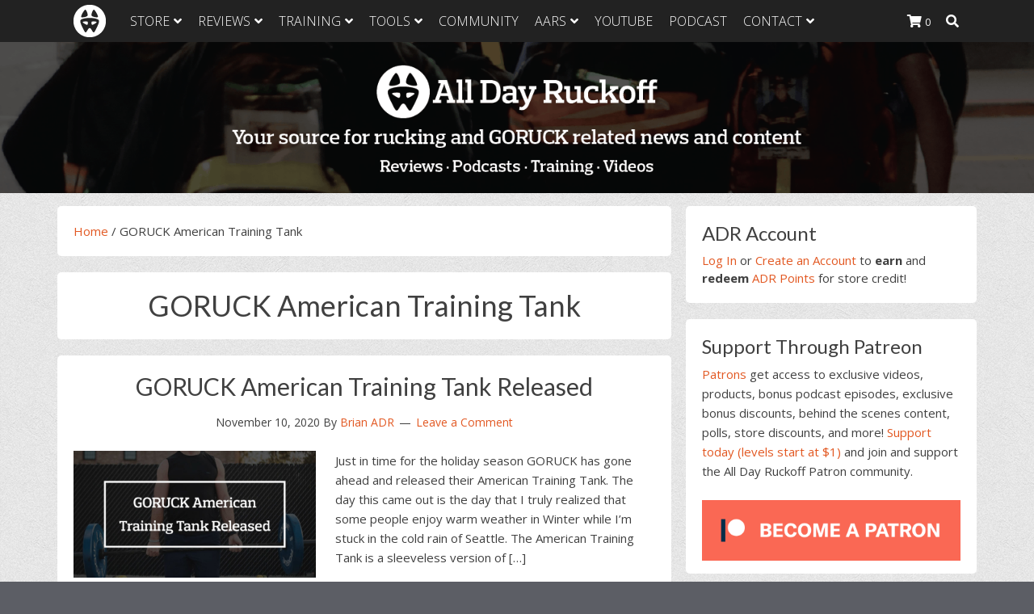

--- FILE ---
content_type: text/html; charset=UTF-8
request_url: https://alldayruckoff.com/tag/goruck-american-training-tank/
body_size: 29946
content:
<!DOCTYPE html>
<html lang="en-US">
<head >
<meta charset="UTF-8" />
<meta name="viewport" content="width=device-width, initial-scale=1" />
<meta name='robots' content='index, follow, max-image-preview:large, max-snippet:-1, max-video-preview:-1' />
	<style>img:is([sizes="auto" i], [sizes^="auto," i]) { contain-intrinsic-size: 3000px 1500px }</style>
	
	<!-- This site is optimized with the Yoast SEO plugin v21.5 - https://yoast.com/wordpress/plugins/seo/ -->
	<title>GORUCK American Training Tank Archives - All Day Ruckoff</title>
	<link rel="canonical" href="https://alldayruckoff.com/tag/goruck-american-training-tank/" />
	<meta property="og:locale" content="en_US" />
	<meta property="og:type" content="article" />
	<meta property="og:title" content="GORUCK American Training Tank Archives - All Day Ruckoff" />
	<meta property="og:url" content="https://alldayruckoff.com/tag/goruck-american-training-tank/" />
	<meta property="og:site_name" content="All Day Ruckoff" />
	<meta property="og:image" content="https://alldayruckoff.com/wp-content/uploads/2018/06/adr-homepage-fb-center.png" />
	<meta property="og:image:width" content="1910" />
	<meta property="og:image:height" content="1000" />
	<meta property="og:image:type" content="image/png" />
	<meta name="twitter:card" content="summary_large_image" />
	<meta name="twitter:site" content="@AllDayRuckoff" />
	<script type="application/ld+json" class="yoast-schema-graph">{"@context":"https://schema.org","@graph":[{"@type":"CollectionPage","@id":"https://alldayruckoff.com/tag/goruck-american-training-tank/","url":"https://alldayruckoff.com/tag/goruck-american-training-tank/","name":"GORUCK American Training Tank Archives - All Day Ruckoff","isPartOf":{"@id":"https://alldayruckoff.com/#website"},"primaryImageOfPage":{"@id":"https://alldayruckoff.com/tag/goruck-american-training-tank/#primaryimage"},"image":{"@id":"https://alldayruckoff.com/tag/goruck-american-training-tank/#primaryimage"},"thumbnailUrl":"https://alldayruckoff.com/wp-content/uploads/2020/11/GORUCK-American-Training-Tank-Released.jpg","breadcrumb":{"@id":"https://alldayruckoff.com/tag/goruck-american-training-tank/#breadcrumb"},"inLanguage":"en-US"},{"@type":"ImageObject","inLanguage":"en-US","@id":"https://alldayruckoff.com/tag/goruck-american-training-tank/#primaryimage","url":"https://alldayruckoff.com/wp-content/uploads/2020/11/GORUCK-American-Training-Tank-Released.jpg","contentUrl":"https://alldayruckoff.com/wp-content/uploads/2020/11/GORUCK-American-Training-Tank-Released.jpg","width":1910,"height":1000},{"@type":"BreadcrumbList","@id":"https://alldayruckoff.com/tag/goruck-american-training-tank/#breadcrumb","itemListElement":[{"@type":"ListItem","position":1,"name":"Home","item":"https://alldayruckoff.com/"},{"@type":"ListItem","position":2,"name":"GORUCK American Training Tank"}]},{"@type":"WebSite","@id":"https://alldayruckoff.com/#website","url":"https://alldayruckoff.com/","name":"All Day Ruckoff","description":"Attitude is everything. Keep yours positive.","publisher":{"@id":"https://alldayruckoff.com/#organization"},"potentialAction":[{"@type":"SearchAction","target":{"@type":"EntryPoint","urlTemplate":"https://alldayruckoff.com/?s={search_term_string}"},"query-input":"required name=search_term_string"}],"inLanguage":"en-US"},{"@type":"Organization","@id":"https://alldayruckoff.com/#organization","name":"All Day Ruckoff","url":"https://alldayruckoff.com/","logo":{"@type":"ImageObject","inLanguage":"en-US","@id":"https://alldayruckoff.com/#/schema/logo/image/","url":"https://alldayruckoff.com/wp-content/uploads/2015/06/All-Day-Ruckoff-hi-resolution-bitmap-03.jpg","contentUrl":"https://alldayruckoff.com/wp-content/uploads/2015/06/All-Day-Ruckoff-hi-resolution-bitmap-03.jpg","width":1170,"height":1162,"caption":"All Day Ruckoff"},"image":{"@id":"https://alldayruckoff.com/#/schema/logo/image/"},"sameAs":["https://www.facebook.com/AllDayRuckoff","https://twitter.com/AllDayRuckoff","https://instagram.com/alldayruckoff/","https://www.linkedin.com/company/all-day-ruckoff","https://www.pinterest.com/AllDayRuckoff/","https://www.youtube.com/channel/UCjSSEtvz3etmx8wqJWZkIfQ"]}]}</script>
	<!-- / Yoast SEO plugin. -->


<link rel='dns-prefetch' href='//fonts.googleapis.com' />
		<!-- This site uses the Google Analytics by MonsterInsights plugin v9.0.2 - Using Analytics tracking - https://www.monsterinsights.com/ -->
							<script src="//www.googletagmanager.com/gtag/js?id=G-D96GKYNEDT"  data-cfasync="false" data-wpfc-render="false" type="text/javascript" async></script>
			<script data-cfasync="false" data-wpfc-render="false" type="text/javascript">
				var mi_version = '9.0.2';
				var mi_track_user = true;
				var mi_no_track_reason = '';
								var MonsterInsightsDefaultLocations = {"page_location":"https:\/\/alldayruckoff.com\/tag\/goruck-american-training-tank\/"};
				if ( typeof MonsterInsightsPrivacyGuardFilter === 'function' ) {
					var MonsterInsightsLocations = (typeof MonsterInsightsExcludeQuery === 'object') ? MonsterInsightsPrivacyGuardFilter( MonsterInsightsExcludeQuery ) : MonsterInsightsPrivacyGuardFilter( MonsterInsightsDefaultLocations );
				} else {
					var MonsterInsightsLocations = (typeof MonsterInsightsExcludeQuery === 'object') ? MonsterInsightsExcludeQuery : MonsterInsightsDefaultLocations;
				}

								var disableStrs = [
										'ga-disable-G-D96GKYNEDT',
									];

				/* Function to detect opted out users */
				function __gtagTrackerIsOptedOut() {
					for (var index = 0; index < disableStrs.length; index++) {
						if (document.cookie.indexOf(disableStrs[index] + '=true') > -1) {
							return true;
						}
					}

					return false;
				}

				/* Disable tracking if the opt-out cookie exists. */
				if (__gtagTrackerIsOptedOut()) {
					for (var index = 0; index < disableStrs.length; index++) {
						window[disableStrs[index]] = true;
					}
				}

				/* Opt-out function */
				function __gtagTrackerOptout() {
					for (var index = 0; index < disableStrs.length; index++) {
						document.cookie = disableStrs[index] + '=true; expires=Thu, 31 Dec 2099 23:59:59 UTC; path=/';
						window[disableStrs[index]] = true;
					}
				}

				if ('undefined' === typeof gaOptout) {
					function gaOptout() {
						__gtagTrackerOptout();
					}
				}
								window.dataLayer = window.dataLayer || [];

				window.MonsterInsightsDualTracker = {
					helpers: {},
					trackers: {},
				};
				if (mi_track_user) {
					function __gtagDataLayer() {
						dataLayer.push(arguments);
					}

					function __gtagTracker(type, name, parameters) {
						if (!parameters) {
							parameters = {};
						}

						if (parameters.send_to) {
							__gtagDataLayer.apply(null, arguments);
							return;
						}

						if (type === 'event') {
														parameters.send_to = monsterinsights_frontend.v4_id;
							var hookName = name;
							if (typeof parameters['event_category'] !== 'undefined') {
								hookName = parameters['event_category'] + ':' + name;
							}

							if (typeof MonsterInsightsDualTracker.trackers[hookName] !== 'undefined') {
								MonsterInsightsDualTracker.trackers[hookName](parameters);
							} else {
								__gtagDataLayer('event', name, parameters);
							}
							
						} else {
							__gtagDataLayer.apply(null, arguments);
						}
					}

					__gtagTracker('js', new Date());
					__gtagTracker('set', {
						'developer_id.dZGIzZG': true,
											});
					if ( MonsterInsightsLocations.page_location ) {
						__gtagTracker('set', MonsterInsightsLocations);
					}
										__gtagTracker('config', 'G-D96GKYNEDT', {"forceSSL":"true"} );
															window.gtag = __gtagTracker;										(function () {
						/* https://developers.google.com/analytics/devguides/collection/analyticsjs/ */
						/* ga and __gaTracker compatibility shim. */
						var noopfn = function () {
							return null;
						};
						var newtracker = function () {
							return new Tracker();
						};
						var Tracker = function () {
							return null;
						};
						var p = Tracker.prototype;
						p.get = noopfn;
						p.set = noopfn;
						p.send = function () {
							var args = Array.prototype.slice.call(arguments);
							args.unshift('send');
							__gaTracker.apply(null, args);
						};
						var __gaTracker = function () {
							var len = arguments.length;
							if (len === 0) {
								return;
							}
							var f = arguments[len - 1];
							if (typeof f !== 'object' || f === null || typeof f.hitCallback !== 'function') {
								if ('send' === arguments[0]) {
									var hitConverted, hitObject = false, action;
									if ('event' === arguments[1]) {
										if ('undefined' !== typeof arguments[3]) {
											hitObject = {
												'eventAction': arguments[3],
												'eventCategory': arguments[2],
												'eventLabel': arguments[4],
												'value': arguments[5] ? arguments[5] : 1,
											}
										}
									}
									if ('pageview' === arguments[1]) {
										if ('undefined' !== typeof arguments[2]) {
											hitObject = {
												'eventAction': 'page_view',
												'page_path': arguments[2],
											}
										}
									}
									if (typeof arguments[2] === 'object') {
										hitObject = arguments[2];
									}
									if (typeof arguments[5] === 'object') {
										Object.assign(hitObject, arguments[5]);
									}
									if ('undefined' !== typeof arguments[1].hitType) {
										hitObject = arguments[1];
										if ('pageview' === hitObject.hitType) {
											hitObject.eventAction = 'page_view';
										}
									}
									if (hitObject) {
										action = 'timing' === arguments[1].hitType ? 'timing_complete' : hitObject.eventAction;
										hitConverted = mapArgs(hitObject);
										__gtagTracker('event', action, hitConverted);
									}
								}
								return;
							}

							function mapArgs(args) {
								var arg, hit = {};
								var gaMap = {
									'eventCategory': 'event_category',
									'eventAction': 'event_action',
									'eventLabel': 'event_label',
									'eventValue': 'event_value',
									'nonInteraction': 'non_interaction',
									'timingCategory': 'event_category',
									'timingVar': 'name',
									'timingValue': 'value',
									'timingLabel': 'event_label',
									'page': 'page_path',
									'location': 'page_location',
									'title': 'page_title',
									'referrer' : 'page_referrer',
								};
								for (arg in args) {
																		if (!(!args.hasOwnProperty(arg) || !gaMap.hasOwnProperty(arg))) {
										hit[gaMap[arg]] = args[arg];
									} else {
										hit[arg] = args[arg];
									}
								}
								return hit;
							}

							try {
								f.hitCallback();
							} catch (ex) {
							}
						};
						__gaTracker.create = newtracker;
						__gaTracker.getByName = newtracker;
						__gaTracker.getAll = function () {
							return [];
						};
						__gaTracker.remove = noopfn;
						__gaTracker.loaded = true;
						window['__gaTracker'] = __gaTracker;
					})();
									} else {
										console.log("");
					(function () {
						function __gtagTracker() {
							return null;
						}

						window['__gtagTracker'] = __gtagTracker;
						window['gtag'] = __gtagTracker;
					})();
									}
			</script>
				<!-- / Google Analytics by MonsterInsights -->
				<script data-cfasync="false" data-wpfc-render="false" type="text/javascript">
			window.MonsterInsightsDualTracker.helpers.mapProductItem = function (uaItem) {
				var prefixIndex, prefixKey, mapIndex;

				var toBePrefixed = ['id', 'name', 'list_name', 'brand', 'category', 'variant'];

				var item = {};

				var fieldMap = {
					'price': 'price',
					'list_position': 'index',
					'quantity': 'quantity',
					'position': 'index',
				};

				for (mapIndex in fieldMap) {
					if (uaItem.hasOwnProperty(mapIndex)) {
						item[fieldMap[mapIndex]] = uaItem[mapIndex];
					}
				}

				for (prefixIndex = 0; prefixIndex < toBePrefixed.length; prefixIndex++) {
					prefixKey = toBePrefixed[prefixIndex];
					if (typeof uaItem[prefixKey] !== 'undefined') {
						item['item_' + prefixKey] = uaItem[prefixKey];
					}
				}

				return item;
			};

			MonsterInsightsDualTracker.trackers['view_item_list'] = function (parameters) {
				var items = parameters.items;
				var listName, itemIndex, item, itemListName;
				var lists = {
					'_': {items: [], 'send_to': monsterinsights_frontend.v4_id},
				};

				for (itemIndex = 0; itemIndex < items.length; itemIndex++) {
					item = MonsterInsightsDualTracker.helpers.mapProductItem(items[itemIndex]);

					if (typeof item['item_list_name'] === 'undefined') {
						lists['_'].items.push(item);
					} else {
						itemListName = item['item_list_name'];
						if (typeof lists[itemListName] === 'undefined') {
							lists[itemListName] = {
								'items': [],
								'item_list_name': itemListName,
								'send_to': monsterinsights_frontend.v4_id,
							};
						}

						lists[itemListName].items.push(item);
					}
				}

				for (listName in lists) {
					__gtagDataLayer('event', 'view_item_list', lists[listName]);
				}
			};

			MonsterInsightsDualTracker.trackers['select_content'] = function (parameters) {
				const items = parameters.items.map(MonsterInsightsDualTracker.helpers.mapProductItem);
				__gtagDataLayer('event', 'select_item', {items: items, send_to: parameters.send_to});
			};

			MonsterInsightsDualTracker.trackers['view_item'] = function (parameters) {
				const items = parameters.items.map(MonsterInsightsDualTracker.helpers.mapProductItem);
				__gtagDataLayer('event', 'view_item', {items: items, send_to: parameters.send_to});
			};
		</script>
		<script type="text/javascript">
/* <![CDATA[ */
window._wpemojiSettings = {"baseUrl":"https:\/\/s.w.org\/images\/core\/emoji\/16.0.1\/72x72\/","ext":".png","svgUrl":"https:\/\/s.w.org\/images\/core\/emoji\/16.0.1\/svg\/","svgExt":".svg","source":{"concatemoji":"https:\/\/alldayruckoff.com\/wp-includes\/js\/wp-emoji-release.min.js?ver=6.8.2"}};
/*! This file is auto-generated */
!function(s,n){var o,i,e;function c(e){try{var t={supportTests:e,timestamp:(new Date).valueOf()};sessionStorage.setItem(o,JSON.stringify(t))}catch(e){}}function p(e,t,n){e.clearRect(0,0,e.canvas.width,e.canvas.height),e.fillText(t,0,0);var t=new Uint32Array(e.getImageData(0,0,e.canvas.width,e.canvas.height).data),a=(e.clearRect(0,0,e.canvas.width,e.canvas.height),e.fillText(n,0,0),new Uint32Array(e.getImageData(0,0,e.canvas.width,e.canvas.height).data));return t.every(function(e,t){return e===a[t]})}function u(e,t){e.clearRect(0,0,e.canvas.width,e.canvas.height),e.fillText(t,0,0);for(var n=e.getImageData(16,16,1,1),a=0;a<n.data.length;a++)if(0!==n.data[a])return!1;return!0}function f(e,t,n,a){switch(t){case"flag":return n(e,"\ud83c\udff3\ufe0f\u200d\u26a7\ufe0f","\ud83c\udff3\ufe0f\u200b\u26a7\ufe0f")?!1:!n(e,"\ud83c\udde8\ud83c\uddf6","\ud83c\udde8\u200b\ud83c\uddf6")&&!n(e,"\ud83c\udff4\udb40\udc67\udb40\udc62\udb40\udc65\udb40\udc6e\udb40\udc67\udb40\udc7f","\ud83c\udff4\u200b\udb40\udc67\u200b\udb40\udc62\u200b\udb40\udc65\u200b\udb40\udc6e\u200b\udb40\udc67\u200b\udb40\udc7f");case"emoji":return!a(e,"\ud83e\udedf")}return!1}function g(e,t,n,a){var r="undefined"!=typeof WorkerGlobalScope&&self instanceof WorkerGlobalScope?new OffscreenCanvas(300,150):s.createElement("canvas"),o=r.getContext("2d",{willReadFrequently:!0}),i=(o.textBaseline="top",o.font="600 32px Arial",{});return e.forEach(function(e){i[e]=t(o,e,n,a)}),i}function t(e){var t=s.createElement("script");t.src=e,t.defer=!0,s.head.appendChild(t)}"undefined"!=typeof Promise&&(o="wpEmojiSettingsSupports",i=["flag","emoji"],n.supports={everything:!0,everythingExceptFlag:!0},e=new Promise(function(e){s.addEventListener("DOMContentLoaded",e,{once:!0})}),new Promise(function(t){var n=function(){try{var e=JSON.parse(sessionStorage.getItem(o));if("object"==typeof e&&"number"==typeof e.timestamp&&(new Date).valueOf()<e.timestamp+604800&&"object"==typeof e.supportTests)return e.supportTests}catch(e){}return null}();if(!n){if("undefined"!=typeof Worker&&"undefined"!=typeof OffscreenCanvas&&"undefined"!=typeof URL&&URL.createObjectURL&&"undefined"!=typeof Blob)try{var e="postMessage("+g.toString()+"("+[JSON.stringify(i),f.toString(),p.toString(),u.toString()].join(",")+"));",a=new Blob([e],{type:"text/javascript"}),r=new Worker(URL.createObjectURL(a),{name:"wpTestEmojiSupports"});return void(r.onmessage=function(e){c(n=e.data),r.terminate(),t(n)})}catch(e){}c(n=g(i,f,p,u))}t(n)}).then(function(e){for(var t in e)n.supports[t]=e[t],n.supports.everything=n.supports.everything&&n.supports[t],"flag"!==t&&(n.supports.everythingExceptFlag=n.supports.everythingExceptFlag&&n.supports[t]);n.supports.everythingExceptFlag=n.supports.everythingExceptFlag&&!n.supports.flag,n.DOMReady=!1,n.readyCallback=function(){n.DOMReady=!0}}).then(function(){return e}).then(function(){var e;n.supports.everything||(n.readyCallback(),(e=n.source||{}).concatemoji?t(e.concatemoji):e.wpemoji&&e.twemoji&&(t(e.twemoji),t(e.wpemoji)))}))}((window,document),window._wpemojiSettings);
/* ]]> */
</script>
<link rel='stylesheet' id='font-awesome-css' href='https://alldayruckoff.com/wp-content/plugins/load-more-products-for-woocommerce/berocket/assets/css/font-awesome.min.css?ver=6.8.2' type='text/css' media='all' />
<link rel='stylesheet' id='sbi_styles-css' href='https://alldayruckoff.com/wp-content/plugins/instagram-feed/css/sbi-styles.min.css?ver=6.8.0' type='text/css' media='all' />
<link rel='stylesheet' id='all-day-ruckoff-css' href='https://alldayruckoff.com/wp-content/themes/genesis-sample/style.css?ver=2.3.0' type='text/css' media='all' />
<style id='wp-emoji-styles-inline-css' type='text/css'>

	img.wp-smiley, img.emoji {
		display: inline !important;
		border: none !important;
		box-shadow: none !important;
		height: 1em !important;
		width: 1em !important;
		margin: 0 0.07em !important;
		vertical-align: -0.1em !important;
		background: none !important;
		padding: 0 !important;
	}
</style>
<link rel='stylesheet' id='wp-block-library-css' href='https://alldayruckoff.com/wp-includes/css/dist/block-library/style.min.css?ver=6.8.2' type='text/css' media='all' />
<style id='classic-theme-styles-inline-css' type='text/css'>
/*! This file is auto-generated */
.wp-block-button__link{color:#fff;background-color:#32373c;border-radius:9999px;box-shadow:none;text-decoration:none;padding:calc(.667em + 2px) calc(1.333em + 2px);font-size:1.125em}.wp-block-file__button{background:#32373c;color:#fff;text-decoration:none}
</style>
<style id='powerpress-player-block-style-inline-css' type='text/css'>


</style>
<style id='global-styles-inline-css' type='text/css'>
:root{--wp--preset--aspect-ratio--square: 1;--wp--preset--aspect-ratio--4-3: 4/3;--wp--preset--aspect-ratio--3-4: 3/4;--wp--preset--aspect-ratio--3-2: 3/2;--wp--preset--aspect-ratio--2-3: 2/3;--wp--preset--aspect-ratio--16-9: 16/9;--wp--preset--aspect-ratio--9-16: 9/16;--wp--preset--color--black: #000000;--wp--preset--color--cyan-bluish-gray: #abb8c3;--wp--preset--color--white: #ffffff;--wp--preset--color--pale-pink: #f78da7;--wp--preset--color--vivid-red: #cf2e2e;--wp--preset--color--luminous-vivid-orange: #ff6900;--wp--preset--color--luminous-vivid-amber: #fcb900;--wp--preset--color--light-green-cyan: #7bdcb5;--wp--preset--color--vivid-green-cyan: #00d084;--wp--preset--color--pale-cyan-blue: #8ed1fc;--wp--preset--color--vivid-cyan-blue: #0693e3;--wp--preset--color--vivid-purple: #9b51e0;--wp--preset--gradient--vivid-cyan-blue-to-vivid-purple: linear-gradient(135deg,rgba(6,147,227,1) 0%,rgb(155,81,224) 100%);--wp--preset--gradient--light-green-cyan-to-vivid-green-cyan: linear-gradient(135deg,rgb(122,220,180) 0%,rgb(0,208,130) 100%);--wp--preset--gradient--luminous-vivid-amber-to-luminous-vivid-orange: linear-gradient(135deg,rgba(252,185,0,1) 0%,rgba(255,105,0,1) 100%);--wp--preset--gradient--luminous-vivid-orange-to-vivid-red: linear-gradient(135deg,rgba(255,105,0,1) 0%,rgb(207,46,46) 100%);--wp--preset--gradient--very-light-gray-to-cyan-bluish-gray: linear-gradient(135deg,rgb(238,238,238) 0%,rgb(169,184,195) 100%);--wp--preset--gradient--cool-to-warm-spectrum: linear-gradient(135deg,rgb(74,234,220) 0%,rgb(151,120,209) 20%,rgb(207,42,186) 40%,rgb(238,44,130) 60%,rgb(251,105,98) 80%,rgb(254,248,76) 100%);--wp--preset--gradient--blush-light-purple: linear-gradient(135deg,rgb(255,206,236) 0%,rgb(152,150,240) 100%);--wp--preset--gradient--blush-bordeaux: linear-gradient(135deg,rgb(254,205,165) 0%,rgb(254,45,45) 50%,rgb(107,0,62) 100%);--wp--preset--gradient--luminous-dusk: linear-gradient(135deg,rgb(255,203,112) 0%,rgb(199,81,192) 50%,rgb(65,88,208) 100%);--wp--preset--gradient--pale-ocean: linear-gradient(135deg,rgb(255,245,203) 0%,rgb(182,227,212) 50%,rgb(51,167,181) 100%);--wp--preset--gradient--electric-grass: linear-gradient(135deg,rgb(202,248,128) 0%,rgb(113,206,126) 100%);--wp--preset--gradient--midnight: linear-gradient(135deg,rgb(2,3,129) 0%,rgb(40,116,252) 100%);--wp--preset--font-size--small: 13px;--wp--preset--font-size--medium: 20px;--wp--preset--font-size--large: 36px;--wp--preset--font-size--x-large: 42px;--wp--preset--spacing--20: 0.44rem;--wp--preset--spacing--30: 0.67rem;--wp--preset--spacing--40: 1rem;--wp--preset--spacing--50: 1.5rem;--wp--preset--spacing--60: 2.25rem;--wp--preset--spacing--70: 3.38rem;--wp--preset--spacing--80: 5.06rem;--wp--preset--shadow--natural: 6px 6px 9px rgba(0, 0, 0, 0.2);--wp--preset--shadow--deep: 12px 12px 50px rgba(0, 0, 0, 0.4);--wp--preset--shadow--sharp: 6px 6px 0px rgba(0, 0, 0, 0.2);--wp--preset--shadow--outlined: 6px 6px 0px -3px rgba(255, 255, 255, 1), 6px 6px rgba(0, 0, 0, 1);--wp--preset--shadow--crisp: 6px 6px 0px rgba(0, 0, 0, 1);}:where(.is-layout-flex){gap: 0.5em;}:where(.is-layout-grid){gap: 0.5em;}body .is-layout-flex{display: flex;}.is-layout-flex{flex-wrap: wrap;align-items: center;}.is-layout-flex > :is(*, div){margin: 0;}body .is-layout-grid{display: grid;}.is-layout-grid > :is(*, div){margin: 0;}:where(.wp-block-columns.is-layout-flex){gap: 2em;}:where(.wp-block-columns.is-layout-grid){gap: 2em;}:where(.wp-block-post-template.is-layout-flex){gap: 1.25em;}:where(.wp-block-post-template.is-layout-grid){gap: 1.25em;}.has-black-color{color: var(--wp--preset--color--black) !important;}.has-cyan-bluish-gray-color{color: var(--wp--preset--color--cyan-bluish-gray) !important;}.has-white-color{color: var(--wp--preset--color--white) !important;}.has-pale-pink-color{color: var(--wp--preset--color--pale-pink) !important;}.has-vivid-red-color{color: var(--wp--preset--color--vivid-red) !important;}.has-luminous-vivid-orange-color{color: var(--wp--preset--color--luminous-vivid-orange) !important;}.has-luminous-vivid-amber-color{color: var(--wp--preset--color--luminous-vivid-amber) !important;}.has-light-green-cyan-color{color: var(--wp--preset--color--light-green-cyan) !important;}.has-vivid-green-cyan-color{color: var(--wp--preset--color--vivid-green-cyan) !important;}.has-pale-cyan-blue-color{color: var(--wp--preset--color--pale-cyan-blue) !important;}.has-vivid-cyan-blue-color{color: var(--wp--preset--color--vivid-cyan-blue) !important;}.has-vivid-purple-color{color: var(--wp--preset--color--vivid-purple) !important;}.has-black-background-color{background-color: var(--wp--preset--color--black) !important;}.has-cyan-bluish-gray-background-color{background-color: var(--wp--preset--color--cyan-bluish-gray) !important;}.has-white-background-color{background-color: var(--wp--preset--color--white) !important;}.has-pale-pink-background-color{background-color: var(--wp--preset--color--pale-pink) !important;}.has-vivid-red-background-color{background-color: var(--wp--preset--color--vivid-red) !important;}.has-luminous-vivid-orange-background-color{background-color: var(--wp--preset--color--luminous-vivid-orange) !important;}.has-luminous-vivid-amber-background-color{background-color: var(--wp--preset--color--luminous-vivid-amber) !important;}.has-light-green-cyan-background-color{background-color: var(--wp--preset--color--light-green-cyan) !important;}.has-vivid-green-cyan-background-color{background-color: var(--wp--preset--color--vivid-green-cyan) !important;}.has-pale-cyan-blue-background-color{background-color: var(--wp--preset--color--pale-cyan-blue) !important;}.has-vivid-cyan-blue-background-color{background-color: var(--wp--preset--color--vivid-cyan-blue) !important;}.has-vivid-purple-background-color{background-color: var(--wp--preset--color--vivid-purple) !important;}.has-black-border-color{border-color: var(--wp--preset--color--black) !important;}.has-cyan-bluish-gray-border-color{border-color: var(--wp--preset--color--cyan-bluish-gray) !important;}.has-white-border-color{border-color: var(--wp--preset--color--white) !important;}.has-pale-pink-border-color{border-color: var(--wp--preset--color--pale-pink) !important;}.has-vivid-red-border-color{border-color: var(--wp--preset--color--vivid-red) !important;}.has-luminous-vivid-orange-border-color{border-color: var(--wp--preset--color--luminous-vivid-orange) !important;}.has-luminous-vivid-amber-border-color{border-color: var(--wp--preset--color--luminous-vivid-amber) !important;}.has-light-green-cyan-border-color{border-color: var(--wp--preset--color--light-green-cyan) !important;}.has-vivid-green-cyan-border-color{border-color: var(--wp--preset--color--vivid-green-cyan) !important;}.has-pale-cyan-blue-border-color{border-color: var(--wp--preset--color--pale-cyan-blue) !important;}.has-vivid-cyan-blue-border-color{border-color: var(--wp--preset--color--vivid-cyan-blue) !important;}.has-vivid-purple-border-color{border-color: var(--wp--preset--color--vivid-purple) !important;}.has-vivid-cyan-blue-to-vivid-purple-gradient-background{background: var(--wp--preset--gradient--vivid-cyan-blue-to-vivid-purple) !important;}.has-light-green-cyan-to-vivid-green-cyan-gradient-background{background: var(--wp--preset--gradient--light-green-cyan-to-vivid-green-cyan) !important;}.has-luminous-vivid-amber-to-luminous-vivid-orange-gradient-background{background: var(--wp--preset--gradient--luminous-vivid-amber-to-luminous-vivid-orange) !important;}.has-luminous-vivid-orange-to-vivid-red-gradient-background{background: var(--wp--preset--gradient--luminous-vivid-orange-to-vivid-red) !important;}.has-very-light-gray-to-cyan-bluish-gray-gradient-background{background: var(--wp--preset--gradient--very-light-gray-to-cyan-bluish-gray) !important;}.has-cool-to-warm-spectrum-gradient-background{background: var(--wp--preset--gradient--cool-to-warm-spectrum) !important;}.has-blush-light-purple-gradient-background{background: var(--wp--preset--gradient--blush-light-purple) !important;}.has-blush-bordeaux-gradient-background{background: var(--wp--preset--gradient--blush-bordeaux) !important;}.has-luminous-dusk-gradient-background{background: var(--wp--preset--gradient--luminous-dusk) !important;}.has-pale-ocean-gradient-background{background: var(--wp--preset--gradient--pale-ocean) !important;}.has-electric-grass-gradient-background{background: var(--wp--preset--gradient--electric-grass) !important;}.has-midnight-gradient-background{background: var(--wp--preset--gradient--midnight) !important;}.has-small-font-size{font-size: var(--wp--preset--font-size--small) !important;}.has-medium-font-size{font-size: var(--wp--preset--font-size--medium) !important;}.has-large-font-size{font-size: var(--wp--preset--font-size--large) !important;}.has-x-large-font-size{font-size: var(--wp--preset--font-size--x-large) !important;}
:where(.wp-block-post-template.is-layout-flex){gap: 1.25em;}:where(.wp-block-post-template.is-layout-grid){gap: 1.25em;}
:where(.wp-block-columns.is-layout-flex){gap: 2em;}:where(.wp-block-columns.is-layout-grid){gap: 2em;}
:root :where(.wp-block-pullquote){font-size: 1.5em;line-height: 1.6;}
</style>
<link rel='stylesheet' id='stcr-style-css' href='https://alldayruckoff.com/wp-content/plugins/subscribe-to-comments-reloaded/includes/css/stcr-style.css?ver=6.8.2' type='text/css' media='all' />
<link rel='stylesheet' id='woob-bootstrap-style-css' href='https://alldayruckoff.com/wp-content/plugins/woo-brand/css/framework/bootstrap.css?ver=6.8.2' type='text/css' media='all' />
<link rel='stylesheet' id='woob-front-end-style-css' href='https://alldayruckoff.com/wp-content/plugins/woo-brand/css/front-style.css?ver=6.8.2' type='text/css' media='all' />
<link rel='stylesheet' id='woocommerce-layout-css' href='https://alldayruckoff.com/wp-content/plugins/woocommerce/assets/css/woocommerce-layout.css?ver=9.8.2' type='text/css' media='all' />
<link rel='stylesheet' id='woocommerce-smallscreen-css' href='https://alldayruckoff.com/wp-content/plugins/woocommerce/assets/css/woocommerce-smallscreen.css?ver=9.8.2' type='text/css' media='only screen and (max-width: 768px)' />
<link rel='stylesheet' id='woocommerce-general-css' href='https://alldayruckoff.com/wp-content/plugins/woocommerce/assets/css/woocommerce.css?ver=9.8.2' type='text/css' media='all' />
<style id='woocommerce-inline-inline-css' type='text/css'>
.woocommerce form .form-row .required { visibility: visible; }
</style>
<link rel='stylesheet' id='affwp-forms-css' href='https://alldayruckoff.com/wp-content/plugins/affiliate-wp/assets/css/forms.min.css?ver=2.27.7' type='text/css' media='all' />
<link rel='stylesheet' id='flickity-css' href='https://alldayruckoff.com/wp-content/plugins/iconic-woo-attribute-swatches-premium/assets/vendor/flickity/flickity.min.css?ver=1.20.2' type='text/css' media='all' />
<link rel='stylesheet' id='iconic-was-styles-css' href='https://alldayruckoff.com/wp-content/plugins/iconic-woo-attribute-swatches-premium/assets/frontend/css/main.min.css?ver=1.20.2' type='text/css' media='all' />
<link rel='stylesheet' id='brands-styles-css' href='https://alldayruckoff.com/wp-content/plugins/woocommerce/assets/css/brands.css?ver=9.8.2' type='text/css' media='all' />
<link crossorigin="anonymous" rel='stylesheet' id='google-fonts-css' href='//fonts.googleapis.com/css?family=Lato%7COpen+Sans%3A300%2C400%2C700&#038;ver=2.3.0' type='text/css' media='all' />
<link rel='stylesheet' id='bootstrap-css' href='https://alldayruckoff.com/wp-content/themes/genesis-sample/css/bootstrap.min.css?ver=6.8.2' type='text/css' media='all' />
<link rel='stylesheet' id='bootstrap-overrides-css' href='https://alldayruckoff.com/wp-content/themes/genesis-sample/css/bootstrap_overrides.css?ver=6.8.2' type='text/css' media='all' />
<link rel='stylesheet' id='style-css' href='https://alldayruckoff.com/wp-content/themes/genesis-sample/style.css?ver=6.8.2' type='text/css' media='all' />
<link rel='stylesheet' id='my-woocommerce-css' href='https://alldayruckoff.com/wp-content/themes/genesis-sample/woocommerce.css?ver=6.8.2' type='text/css' media='all' />
<link rel='stylesheet' id='my-woocommerce-pretty-photo-css' href='https://alldayruckoff.com/wp-content/themes/genesis-sample/prettyPhoto.css?ver=6.8.2' type='text/css' media='all' />
<link rel='stylesheet' id='mycred-front-css' href='https://alldayruckoff.com/wp-content/plugins/mycred/assets/css/mycred-front.css?ver=2.4.10' type='text/css' media='all' />
<link rel='stylesheet' id='mycred-social-share-icons-css' href='https://alldayruckoff.com/wp-content/plugins/mycred/assets/css/mycred-social-icons.css?ver=2.4.10' type='text/css' media='all' />
<link rel='stylesheet' id='mycred-social-share-style-css' href='https://alldayruckoff.com/wp-content/plugins/mycred/assets/css/mycred-social-share.css?ver=2.4.10' type='text/css' media='all' />
<link rel='stylesheet' id='jquery-lazyloadxt-fadein-css-css' href='//alldayruckoff.com/wp-content/plugins/a3-lazy-load/assets/css/jquery.lazyloadxt.fadein.css?ver=6.8.2' type='text/css' media='all' />
<link rel='stylesheet' id='a3a3_lazy_load-css' href='//alldayruckoff.com/wp-content/uploads/sass/a3_lazy_load.min.css?ver=1556593220' type='text/css' media='all' />
<link rel='stylesheet' id='wp_review-style-css' href='https://alldayruckoff.com/wp-content/plugins/wp-review/public/css/wp-review.css?ver=5.3.5' type='text/css' media='all' />
<link rel='stylesheet' id='shiftnav-css' href='https://alldayruckoff.com/wp-content/plugins/shiftnav-pro/pro/assets/css/shiftnav.min.css?ver=1.7.0.1' type='text/css' media='all' />
<link rel='stylesheet' id='ubermenu-css' href='https://alldayruckoff.com/wp-content/plugins/ubermenu/pro/assets/css/ubermenu.min.css?ver=3.8.5' type='text/css' media='all' />
<link rel='stylesheet' id='ubermenu-vanilla-css' href='https://alldayruckoff.com/wp-content/plugins/ubermenu/assets/css/skins/vanilla.css?ver=6.8.2' type='text/css' media='all' />
<link rel='stylesheet' id='ubermenu-grey-white-css' href='https://alldayruckoff.com/wp-content/plugins/ubermenu/assets/css/skins/blackwhite.css?ver=6.8.2' type='text/css' media='all' />
<link rel='stylesheet' id='ubermenu-font-awesome-core-css' href='https://alldayruckoff.com/wp-content/plugins/ubermenu/assets/fontawesome/css/fontawesome.min.css?ver=6.8.2' type='text/css' media='all' />
<link rel='stylesheet' id='ubermenu-font-awesome-solid-css' href='https://alldayruckoff.com/wp-content/plugins/ubermenu/assets/fontawesome/css/solid.min.css?ver=6.8.2' type='text/css' media='all' />
<link rel='stylesheet' id='shiftnav-font-awesome-css' href='https://alldayruckoff.com/wp-content/plugins/shiftnav-pro/assets/css/fontawesome/css/font-awesome.min.css?ver=1.7.0.1' type='text/css' media='all' />
<link rel='stylesheet' id='shiftnav-standard-dark-css' href='https://alldayruckoff.com/wp-content/plugins/shiftnav-pro/assets/css/skins/standard-dark.css?ver=1.7.0.1' type='text/css' media='all' />
<script type="text/javascript" src="https://alldayruckoff.com/wp-includes/js/jquery/jquery.min.js?ver=3.7.1" id="jquery-core-js"></script>
<script type="text/javascript" src="https://alldayruckoff.com/wp-includes/js/jquery/jquery-migrate.min.js?ver=3.4.1" id="jquery-migrate-js"></script>
<script type="text/javascript" src="https://alldayruckoff.com/wp-content/plugins/google-analytics-premium/assets/js/frontend-gtag.min.js?ver=9.0.2" id="monsterinsights-frontend-script-js"></script>
<script data-cfasync="false" data-wpfc-render="false" type="text/javascript" id='monsterinsights-frontend-script-js-extra'>/* <![CDATA[ */
var monsterinsights_frontend = {"js_events_tracking":"true","download_extensions":"pdf,doc,ppt,xls,zip,docx,pptx,xlsx","inbound_paths":"[]","home_url":"https:\/\/alldayruckoff.com","hash_tracking":"false","v4_id":"G-D96GKYNEDT"};/* ]]> */
</script>
<script type="text/javascript" src="https://alldayruckoff.com/wp-content/plugins/woocommerce/assets/js/jquery-blockui/jquery.blockUI.min.js?ver=2.7.0-wc.9.8.2" id="jquery-blockui-js" data-wp-strategy="defer"></script>
<script type="text/javascript" id="bis-out-of-stock-notify-js-extra">
/* <![CDATA[ */
var bis_out_of_stock_notify = {"wp_ajax_url":"https:\/\/alldayruckoff.com\/wp-admin\/admin-ajax.php","out_of_stock_notify_nonce":"ffed255344","current_user_language":"not_active","success_message_position":"above","success_message_effect":"fadein","error_message_effect":"fadein","instock_subscribe_email_success":"You are now subscribed and will receive an email when this is back in stock.","instock_already_subscribed":"You have already Subscribed","instock_error_empty_email":"Email Address can\\'t be empty","instock_error_empty_first_name_field":"First Name Field can\\'t be empty","instock_error_empty_last_name_field":"Last Name Field can\\'t be empty","instock_error_empty_mobile_number_field":"Mobile Number Field can\\'t be empty","iagree_error_msg":"Please give consent by selecting this checkbox","instock_error_email_format":"Please enter valid Email Address","instock_sucess_fadein_time":"5","instock_error_fadein_time":"5","required_fields_user_name":"no","required_fields_mobile_number":"no","bis_enable_show_hide_fields":"show","instock_error_display_time":"5","instock_success_display_time":"5"};
/* ]]> */
</script>
<script type="text/javascript" src="https://alldayruckoff.com/wp-content/plugins/backinstocknotifier/assets/js/bis-out-of-stock-notify.js?ver=10.9" id="bis-out-of-stock-notify-js"></script>
<script type="text/javascript" id="wc-add-to-cart-js-extra">
/* <![CDATA[ */
var wc_add_to_cart_params = {"ajax_url":"\/wp-admin\/admin-ajax.php","wc_ajax_url":"\/?wc-ajax=%%endpoint%%","i18n_view_cart":"View cart","cart_url":"https:\/\/alldayruckoff.com\/cart\/","is_cart":"","cart_redirect_after_add":"no"};
/* ]]> */
</script>
<script type="text/javascript" src="https://alldayruckoff.com/wp-content/plugins/woocommerce/assets/js/frontend/add-to-cart.min.js?ver=9.8.2" id="wc-add-to-cart-js" defer="defer" data-wp-strategy="defer"></script>
<script type="text/javascript" src="https://alldayruckoff.com/wp-content/plugins/woocommerce/assets/js/js-cookie/js.cookie.min.js?ver=2.1.4-wc.9.8.2" id="js-cookie-js" data-wp-strategy="defer"></script>
<script type="text/javascript" id="woocommerce-js-extra">
/* <![CDATA[ */
var woocommerce_params = {"ajax_url":"\/wp-admin\/admin-ajax.php","wc_ajax_url":"\/?wc-ajax=%%endpoint%%","i18n_password_show":"Show password","i18n_password_hide":"Hide password"};
/* ]]> */
</script>
<script type="text/javascript" src="https://alldayruckoff.com/wp-content/plugins/woocommerce/assets/js/frontend/woocommerce.min.js?ver=9.8.2" id="woocommerce-js" defer="defer" data-wp-strategy="defer"></script>
<script type="text/javascript" id="wpgmza_data-js-extra">
/* <![CDATA[ */
var wpgmza_google_api_status = {"message":"Enqueued","code":"ENQUEUED"};
/* ]]> */
</script>
<script type="text/javascript" src="https://alldayruckoff.com/wp-content/plugins/wp-google-maps/wpgmza_data.js?ver=6.8.2" id="wpgmza_data-js"></script>
<script type="text/javascript" id="jquery-cookie-js-extra">
/* <![CDATA[ */
var affwp_scripts = {"ajaxurl":"https:\/\/alldayruckoff.com\/wp-admin\/admin-ajax.php"};
/* ]]> */
</script>
<script type="text/javascript" src="https://alldayruckoff.com/wp-content/plugins/woocommerce/assets/js/jquery-cookie/jquery.cookie.min.js?ver=1.4.1-wc.9.8.2" id="jquery-cookie-js" data-wp-strategy="defer"></script>
<script type="text/javascript" id="affwp-tracking-js-extra">
/* <![CDATA[ */
var affwp_debug_vars = {"integrations":{"woocommerce":"WooCommerce"},"version":"2.27.7","currency":"USD","ref_cookie":"affwp_ref","visit_cookie":"affwp_ref_visit_id","campaign_cookie":"affwp_campaign"};
/* ]]> */
</script>
<script type="text/javascript" src="https://alldayruckoff.com/wp-content/plugins/affiliate-wp/assets/js/tracking.min.js?ver=2.27.7" id="affwp-tracking-js"></script>
<link rel="https://api.w.org/" href="https://alldayruckoff.com/wp-json/" /><link rel="alternate" title="JSON" type="application/json" href="https://alldayruckoff.com/wp-json/wp/v2/tags/11714" /><link rel="EditURI" type="application/rsd+xml" title="RSD" href="https://alldayruckoff.com/xmlrpc.php?rsd" />
<meta name="generator" content="WordPress 6.8.2" />
<meta name="generator" content="WooCommerce 9.8.2" />
<style></style><style>
                .lmp_load_more_button.br_lmp_button_settings .lmp_button:hover {
                    background-color: #9999ff!important;
                    color: #111111!important;
                }
                .lmp_load_more_button.br_lmp_prev_settings .lmp_button:hover {
                    background-color: #9999ff!important;
                    color: #111111!important;
                }li.product.lazy, .berocket_lgv_additional_data.lazy{opacity:0;}</style>            <script type="text/javascript"><!--
                                function powerpress_pinw(pinw_url){window.open(pinw_url, 'PowerPressPlayer','toolbar=0,status=0,resizable=1,width=460,height=320');	return false;}
                //-->
            </script>
            
	<!-- ShiftNav CSS
	================================================================ -->
	<style type="text/css" id="shiftnav-dynamic-css">

	@media only screen and (min-width:1075px){ #shiftnav-toggle-main, .shiftnav-toggle-mobile{ display:none; } .shiftnav-wrap { padding-top:0 !important; } }
	@media only screen and (max-width:1074px){ .nav-primary{ display:none !important; } }

/** ShiftNav Custom Tweaks (General Settings) **/
.shiftnav.shiftnav-nojs.shiftnav-skin-standard-dark ul.shiftnav-menu li.menu-item > .shiftnav-target:hover, .shiftnav.shiftnav-skin-standard-dark ul.shiftnav-menu li.menu-item.shiftnav-active > .shiftnav-target, .shiftnav.shiftnav-skin-standard-dark ul.shiftnav-menu li.menu-item.shiftnav-in-transition > .shiftnav-target, .shiftnav.shiftnav-skin-standard-dark ul.shiftnav-menu li.menu-item.current-menu-item > .shiftnav-target, .shiftnav.shiftnav-skin-standard-dark ul.shiftnav-menu > li.shiftnav-sub-accordion.current-menu-ancestor > .shiftnav-target, .shiftnav.shiftnav-skin-standard-dark ul.shiftnav-menu > li.shiftnav-sub-shift.current-menu-ancestor > .shiftnav-target, .shiftnav.shiftnav-skin-standard-dark ul.shiftnav-menu.shiftnav-active-highlight li.menu-item > .shiftnav-target:active, .shiftnav.shiftnav-skin-standard-dark ul.shiftnav-menu.shiftnav-active-on-hover li.menu-item > .shiftnav-target:hover {
Background: #E25822;
}

.account-menu {
    margin-left: 15px;
    margin-top: 10px;
    font-size: 16px;
    margin-bottom: 10px;
}

.account-menu a:hover {
    color: #fff;
    text-decoration: underline;
}
/* Status: Loaded from Transient */

	</style>
	<!-- end ShiftNav CSS -->

	<style id="ubermenu-custom-generated-css">
/** UberMenu Custom Menu Styles (Customizer) **/
/* main */
 .ubermenu-main { background:#222222; }
 .ubermenu-main .ubermenu-item-level-0 > .ubermenu-target { font-size:16px; color:#ffffff; }
 .ubermenu-main .ubermenu-nav .ubermenu-item.ubermenu-item-level-0 > .ubermenu-target { font-weight:normal; }
 .ubermenu.ubermenu-main .ubermenu-item-level-0:hover > .ubermenu-target, .ubermenu-main .ubermenu-item-level-0.ubermenu-active > .ubermenu-target { background-color:#e25822; background:-webkit-gradient(linear,left top,left bottom,from(#e25822),to(#e25822)); background:-webkit-linear-gradient(top,#e25822,#e25822); background:-moz-linear-gradient(top,#e25822,#e25822); background:-ms-linear-gradient(top,#e25822,#e25822); background:-o-linear-gradient(top,#e25822,#e25822); background:linear-gradient(top,#e25822,#e25822); }
 .ubermenu-main .ubermenu-item-level-0.ubermenu-current-menu-item > .ubermenu-target, .ubermenu-main .ubermenu-item-level-0.ubermenu-current-menu-parent > .ubermenu-target, .ubermenu-main .ubermenu-item-level-0.ubermenu-current-menu-ancestor > .ubermenu-target { background-color:#e25822; background:-webkit-gradient(linear,left top,left bottom,from(#e25822),to(#e25822)); background:-webkit-linear-gradient(top,#e25822,#e25822); background:-moz-linear-gradient(top,#e25822,#e25822); background:-ms-linear-gradient(top,#e25822,#e25822); background:-o-linear-gradient(top,#e25822,#e25822); background:linear-gradient(top,#e25822,#e25822); }
 .ubermenu-main .ubermenu-item.ubermenu-item-level-0 > .ubermenu-highlight { background-color:#e25822; background:-webkit-gradient(linear,left top,left bottom,from(#e25822),to(#e25822)); background:-webkit-linear-gradient(top,#e25822,#e25822); background:-moz-linear-gradient(top,#e25822,#e25822); background:-ms-linear-gradient(top,#e25822,#e25822); background:-o-linear-gradient(top,#e25822,#e25822); background:linear-gradient(top,#e25822,#e25822); }
 .ubermenu-main .ubermenu-item-level-0 > .ubermenu-target, .ubermenu-main .ubermenu-item-level-0 > .ubermenu-custom-content.ubermenu-custom-content-padded { padding-top:16px; padding-bottom:16px; }
 .ubermenu-main .ubermenu-submenu.ubermenu-submenu-drop { background-color:#363636; color:#ffffff; }
 .ubermenu-main .ubermenu-submenu .ubermenu-item-header > .ubermenu-target, .ubermenu-main .ubermenu-tab > .ubermenu-target { font-size:14px; }
 .ubermenu-main .ubermenu-submenu .ubermenu-item-header > .ubermenu-target { color:#eeeeee; }
 .ubermenu-main .ubermenu-submenu .ubermenu-item-header > .ubermenu-target:hover { color:#eeeeee; background-color:#e25822; }
 .ubermenu-main .ubermenu-submenu .ubermenu-item-header.ubermenu-current-menu-item > .ubermenu-target { color:#eeeeee; background-color:#e25822; }
 .ubermenu-main .ubermenu-submenu .ubermenu-item-header.ubermenu-has-submenu-stack > .ubermenu-target { border-bottom:1px solid #aaaaaa; }
 .ubermenu-main .ubermenu-item-normal > .ubermenu-target { color:#dddddd; font-size:14px; }
 .ubermenu.ubermenu-main .ubermenu-item-normal > .ubermenu-target:hover, .ubermenu.ubermenu-main .ubermenu-item-normal.ubermenu-active > .ubermenu-target { color:#dddddd; background-color:#e25822; }
 .ubermenu-main .ubermenu-item-normal.ubermenu-current-menu-item > .ubermenu-target { color:#dddddd; }
 .ubermenu.ubermenu-main .ubermenu-tabs .ubermenu-tabs-group > .ubermenu-tab > .ubermenu-target { font-size:14px; }
 .ubermenu.ubermenu-main .ubermenu-tab > .ubermenu-target { color:#eeeeee; }
 .ubermenu.ubermenu-main .ubermenu-submenu .ubermenu-tab.ubermenu-active > .ubermenu-target { color:#eeeeee; }
 .ubermenu.ubermenu-main .ubermenu-tab.ubermenu-active > .ubermenu-target { background-color:#e25822; }
 .ubermenu.ubermenu-main .ubermenu-tab-content-panel { background-color:#363636; }
 .ubermenu.ubermenu-main .ubermenu-tabs-group { border-color:#333333; }
 .ubermenu-main.ubermenu-sticky .ubermenu-nav { width:1140px; max-width:100%; margin:0 auto; float:none; position:relative; }
/* default */
 .ubermenu-default { background:#333333; }
 .ubermenu-default .ubermenu-item-level-0 > .ubermenu-target { font-size:16px; color:#fefefe; }
 .ubermenu-default .ubermenu-nav .ubermenu-item.ubermenu-item-level-0 > .ubermenu-target { font-weight:normal; }
 .ubermenu.ubermenu-default .ubermenu-item-level-0:hover > .ubermenu-target, .ubermenu-default .ubermenu-item-level-0.ubermenu-active > .ubermenu-target { color:#fefefe; background:#cc0000; }
 .ubermenu-default .ubermenu-item-level-0.ubermenu-current-menu-item > .ubermenu-target, .ubermenu-default .ubermenu-item-level-0.ubermenu-current-menu-parent > .ubermenu-target, .ubermenu-default .ubermenu-item-level-0.ubermenu-current-menu-ancestor > .ubermenu-target { color:#fefefe; background:#cc0000; }
 .ubermenu-default .ubermenu-submenu.ubermenu-submenu-drop { background-color:#555555; border:1px solid #555555; color:#eeeeee; }
 .ubermenu-default .ubermenu-submenu .ubermenu-item-header > .ubermenu-target { color:#eeeeee; }
 .ubermenu-default .ubermenu-submenu .ubermenu-item-header > .ubermenu-target:hover { color:#ffffff; }
 .ubermenu-default .ubermenu-submenu .ubermenu-item-header.ubermenu-current-menu-item > .ubermenu-target { color:#ffffff; }
 .ubermenu-default .ubermenu-submenu .ubermenu-item-header.ubermenu-has-submenu-stack > .ubermenu-target { border-bottom:1px solid #444444; }
 .ubermenu-default .ubermenu-item-normal > .ubermenu-target { color:#dddddd; }
 .ubermenu.ubermenu-default .ubermenu-item-normal > .ubermenu-target:hover, .ubermenu.ubermenu-default .ubermenu-item-normal.ubermenu-active > .ubermenu-target { color:#ffffff; }
 .ubermenu-default .ubermenu-item-normal.ubermenu-current-menu-item > .ubermenu-target { color:#dddddd; }
 .ubermenu-default .ubermenu-submenu-type-flyout > .ubermenu-item-normal > .ubermenu-target { border-bottom:1px solid #444444; }
 .ubermenu.ubermenu-default .ubermenu-tabs .ubermenu-tabs-group { background-color:#555555; }
 .ubermenu.ubermenu-default .ubermenu-tab > .ubermenu-target { color:#eeeeee; }
 .ubermenu.ubermenu-default .ubermenu-submenu .ubermenu-tab.ubermenu-active > .ubermenu-target { color:#eeeeee; }
 .ubermenu.ubermenu-default .ubermenu-tab.ubermenu-active > .ubermenu-target { background-color:#444444; }
 .ubermenu.ubermenu-default .ubermenu-tabs-group { border-color:#444444; }
 .ubermenu-default.ubermenu-sticky .ubermenu-nav { width:1140px; max-width:100%; margin:0 auto; float:none; }
 .ubermenu-default.ubermenu-sticky { background:#222222; }
 .ubermenu-responsive-toggle-default.ubermenu-sticky { background:#222222; }


/** UberMenu Custom Menu Item Styles (Menu Item Settings) **/
/* 8118 */   .ubermenu .ubermenu-submenu.ubermenu-submenu-id-8118 { width:250px; min-width:250px; }
/* 20959 */  .ubermenu .ubermenu-submenu.ubermenu-submenu-id-20959 { width:69%; min-width:69%; }
/* 8720 */   .ubermenu .ubermenu-item.ubermenu-item-8720 > .ubermenu-target,.ubermenu .ubermenu-item.ubermenu-item-8720 > .ubermenu-content-block,.ubermenu .ubermenu-item.ubermenu-item-8720.ubermenu-custom-content-padded { padding:16px; }


/** UberMenu Custom Tweaks (General Settings) **/
#menu-item-58360 .ubermenu-target-description {
display: none;
}

.ubermenu-submenu-id-8118 {
background-color: #F9F9F9 !important;
}

.ubermenu-border-bottom {
border-bottom: 1px solid #aaa !important;
}

#menu-item-21238 div {
padding: 0px !important;
}

#menu-item-21238 div:hover {
background-color: #e25822;
}

#menu-item-21238 div a {
color: #eee !important;
font-size: 14px !important;
}

.ubermenu .ubermenu-autocolumn, .ubermenu .ubermenu-submenu-type-stack {
padding-top: 0px;
padding-bottom: 0px;
}

.ubermenu-current-menu-item {
background-color: #e25822 !important;
}

.ubermenu-item-normal {
background-color: #363636 !important;
}

.ubermenu-main .ubermenu-item-normal.ubermenu-current-menu-item > .ubermenu-target, .ubermenu-main .ubermenu-submenu .ubermenu-item-header.ubermenu-current-menu-item > .ubermenu-target {
background-color: #e25822;
}

.ubermenu-nav li a span {
  font-weight: 300 !important;
}

.ubermenu-skin-grey-white .ubermenu-submenu.ubermenu-submenu-drop {
border: none !important;
}

#menu-item-6,#menu-item-6  a {
height: 100%;
}

#menu-item-6 a img {
    padding-top: 6px;
    padding-bottom: 6px;
    margin-bottom: 0 !important;
}

.ubermenu .ubermenu-colgroup .ubermenu-column, .ubermenu .ubermenu-custom-content-padded, .ubermenu .ubermenu-nonlink, .ubermenu .ubermenu-retractor, .ubermenu .ubermenu-submenu-padded, .ubermenu .ubermenu-submenu-type-stack>.ubermenu-item-normal>.ubermenu-target, .ubermenu .ubermenu-target, .ubermenu .ubermenu-widget, .ubermenu-responsive-toggle {
    padding-left: 10px;
    padding-right: 10px;
}

/** UberMenu Sticky CSS **/
 .ubermenu.ubermenu-sticky, .ubermenu-responsive-toggle.ubermenu-sticky{ z-index:1000; } .ubermenu-sticky.ubermenu-sticky-full-width{ left:0; width:100%; max-width:100%; }
 .ubermenu-sticky-full-width.ubermenu-sticky .ubermenu-nav{ padding-left:1px; }
@media screen and (max-width: 959px){ 
   .ubermenu-responsive-toggle.ubermenu-sticky{ height:43px; left:0; width:100% !important; } 
   .ubermenu.ubermenu-sticky{ margin-top:43px; left:0; width:100% !important; } 

	 .ubermenu-responsive-toggle,  .ubermenu,  .ubermenu.ubermenu-sticky{position:relative !important; margin:0 !important; min-height:0 !important; }
	 .ubermenu.ubermenu-is-mobile.ubermenu-sticky.ubermenu-responsive-collapse{ max-height:0;}  /* Mobile Sticky */
   .ubermenu.ubermenu-is-mobile.ubermenu-sticky { min-height:400px; max-height:600px; overflow-y:auto !important; -webkit-overflow-scrolling:touch; }
   .ubermenu.ubermenu-is-mobile.ubermenu-sticky > .ubermenu-nav{ height:100%; }
   .ubermenu.ubermenu-is-mobile.ubermenu-sticky .ubermenu-active > .ubermenu-submenu-drop{ max-height:none; }
}
/* Special Classes */  .ubermenu .ubermenu-item.um-sticky-only{ display:none !important; }  .ubermenu.ubermenu-sticky .ubermenu-item-level-0.um-sticky-only{ display:inline-block !important; }  .ubermenu.ubermenu-sticky .ubermenu-submenu .ubermenu-item.um-sticky-only{ display:block !important; }  .ubermenu .ubermenu-item-level-0.um-unsticky-only{ display:inline-block !important; }  .ubermenu .ubermenu-submenu .ubermenu-item.um-unsticky-only{ display:block !important; }  .ubermenu.ubermenu-sticky .ubermenu-item.um-unsticky-only{ display:none !important; }
@media screen and (min-width:783px){ .admin-bar  .ubermenu.ubermenu-sticky, .admin-bar  .ubermenu-responsive-toggle.ubermenu-sticky{ margin-top:32px; } }
@media screen and (min-width:783px) and (max-width:959px){ .admin-bar  .ubermenu.ubermenu-sticky{ margin-top:78px; } }
@media screen and (min-width:600px) and (max-width:782px){ .admin-bar  .ubermenu.ubermenu-sticky, .admin-bar  .ubermenu-responsive-toggle.ubermenu-sticky{ margin-top:46px; } .admin-bar  .ubermenu.ubermenu-sticky{ margin-top:89px; } }

/* Status: Loaded from Transient */

</style>		<script type="text/javascript">
		var AFFWP = AFFWP || {};
		AFFWP.referral_var = 'ref';
		AFFWP.expiration = 7;
		AFFWP.debug = 0;


		AFFWP.referral_credit_last = 0;
		</script>
<link rel="pingback" href="https://alldayruckoff.com/xmlrpc.php" />
<meta name="p:domain_verify" content="b98f7c48179882667dc21704bbe222d9"/>	<noscript><style>.woocommerce-product-gallery{ opacity: 1 !important; }</style></noscript>
				<script  type="text/javascript">
				!function(f,b,e,v,n,t,s){if(f.fbq)return;n=f.fbq=function(){n.callMethod?
					n.callMethod.apply(n,arguments):n.queue.push(arguments)};if(!f._fbq)f._fbq=n;
					n.push=n;n.loaded=!0;n.version='2.0';n.queue=[];t=b.createElement(e);t.async=!0;
					t.src=v;s=b.getElementsByTagName(e)[0];s.parentNode.insertBefore(t,s)}(window,
					document,'script','https://connect.facebook.net/en_US/fbevents.js');
			</script>
			<!-- WooCommerce Facebook Integration Begin -->
			<script  type="text/javascript">

				fbq('init', '1237456796282961', {}, {
    "agent": "woocommerce-9.8.2-3.2.9"
});

				fbq( 'track', 'PageView', {
    "source": "woocommerce",
    "version": "9.8.2",
    "pluginVersion": "3.2.9"
} );

				document.addEventListener( 'DOMContentLoaded', function() {
					// Insert placeholder for events injected when a product is added to the cart through AJAX.
					document.body.insertAdjacentHTML( 'beforeend', '<div class=\"wc-facebook-pixel-event-placeholder\"></div>' );
				}, false );

			</script>
			<!-- WooCommerce Facebook Integration End -->
			<style type="text/css" id="custom-background-css">
body.custom-background { background-color: #5c5e65; }
</style>
	<!-- There is no amphtml version available for this URL. --><meta name="generator" content="Powered by Slider Revolution 6.6.18 - responsive, Mobile-Friendly Slider Plugin for WordPress with comfortable drag and drop interface." />
<link rel="icon" href="https://alldayruckoff.com/wp-content/uploads/2014/11/big-5455cfa0_site_icon-32x32.png" sizes="32x32" />
<link rel="icon" href="https://alldayruckoff.com/wp-content/uploads/2014/11/big-5455cfa0_site_icon-250x250.png" sizes="192x192" />
<link rel="apple-touch-icon" href="https://alldayruckoff.com/wp-content/uploads/2014/11/big-5455cfa0_site_icon-250x250.png" />
<meta name="msapplication-TileImage" content="https://alldayruckoff.com/wp-content/uploads/2014/11/big-5455cfa0_site_icon-300x300.png" />
<script>function setREVStartSize(e){
			//window.requestAnimationFrame(function() {
				window.RSIW = window.RSIW===undefined ? window.innerWidth : window.RSIW;
				window.RSIH = window.RSIH===undefined ? window.innerHeight : window.RSIH;
				try {
					var pw = document.getElementById(e.c).parentNode.offsetWidth,
						newh;
					pw = pw===0 || isNaN(pw) || (e.l=="fullwidth" || e.layout=="fullwidth") ? window.RSIW : pw;
					e.tabw = e.tabw===undefined ? 0 : parseInt(e.tabw);
					e.thumbw = e.thumbw===undefined ? 0 : parseInt(e.thumbw);
					e.tabh = e.tabh===undefined ? 0 : parseInt(e.tabh);
					e.thumbh = e.thumbh===undefined ? 0 : parseInt(e.thumbh);
					e.tabhide = e.tabhide===undefined ? 0 : parseInt(e.tabhide);
					e.thumbhide = e.thumbhide===undefined ? 0 : parseInt(e.thumbhide);
					e.mh = e.mh===undefined || e.mh=="" || e.mh==="auto" ? 0 : parseInt(e.mh,0);
					if(e.layout==="fullscreen" || e.l==="fullscreen")
						newh = Math.max(e.mh,window.RSIH);
					else{
						e.gw = Array.isArray(e.gw) ? e.gw : [e.gw];
						for (var i in e.rl) if (e.gw[i]===undefined || e.gw[i]===0) e.gw[i] = e.gw[i-1];
						e.gh = e.el===undefined || e.el==="" || (Array.isArray(e.el) && e.el.length==0)? e.gh : e.el;
						e.gh = Array.isArray(e.gh) ? e.gh : [e.gh];
						for (var i in e.rl) if (e.gh[i]===undefined || e.gh[i]===0) e.gh[i] = e.gh[i-1];
											
						var nl = new Array(e.rl.length),
							ix = 0,
							sl;
						e.tabw = e.tabhide>=pw ? 0 : e.tabw;
						e.thumbw = e.thumbhide>=pw ? 0 : e.thumbw;
						e.tabh = e.tabhide>=pw ? 0 : e.tabh;
						e.thumbh = e.thumbhide>=pw ? 0 : e.thumbh;
						for (var i in e.rl) nl[i] = e.rl[i]<window.RSIW ? 0 : e.rl[i];
						sl = nl[0];
						for (var i in nl) if (sl>nl[i] && nl[i]>0) { sl = nl[i]; ix=i;}
						var m = pw>(e.gw[ix]+e.tabw+e.thumbw) ? 1 : (pw-(e.tabw+e.thumbw)) / (e.gw[ix]);
						newh =  (e.gh[ix] * m) + (e.tabh + e.thumbh);
					}
					var el = document.getElementById(e.c);
					if (el!==null && el) el.style.height = newh+"px";
					el = document.getElementById(e.c+"_wrapper");
					if (el!==null && el) {
						el.style.height = newh+"px";
						el.style.display = "block";
					}
				} catch(e){
					console.log("Failure at Presize of Slider:" + e)
				}
			//});
		  };</script>
</head>
<body class="archive tag tag-goruck-american-training-tank tag-11714 custom-background wp-theme-genesis wp-child-theme-genesis-sample theme-genesis woocommerce-no-js iconic-woothumbs-all-day-ruckoff-genesis-theme header-full-width content-sidebar genesis-breadcrumbs-visible genesis-footer-widgets-visible"><div id="fb-root"></div>
<script>(function(d, s, id) {
  var js, fjs = d.getElementsByTagName(s)[0];
  if (d.getElementById(id)) return;
  js = d.createElement(s); js.id = id;
  js.src = "//connect.facebook.net/en_US/sdk.js#xfbml=1&version=v2.7&appId=177265189132314";
  fjs.parentNode.insertBefore(js, fjs);
}(document, 'script', 'facebook-jssdk'));</script><div class="site-container"><ul class="genesis-skip-link"><li><a href="#genesis-nav-primary" class="screen-reader-shortcut"> Skip to primary navigation</a></li><li><a href="#genesis-content" class="screen-reader-shortcut"> Skip to main content</a></li><li><a href="#genesis-sidebar-primary" class="screen-reader-shortcut"> Skip to primary sidebar</a></li><li><a href="#genesis-footer-widgets" class="screen-reader-shortcut"> Skip to footer</a></li></ul><header class="site-header"><div class="wrap"><div class="title-area"><p class="site-title"><a href="https://alldayruckoff.com/">All Day Ruckoff</a></p><p class="site-description">Attitude is everything. Keep yours positive.</p></div></div></header><nav class="nav-primary" aria-label="Main" id="genesis-nav-primary"><div class="wrap">
<!-- UberMenu [Configuration:main] [Theme Loc:primary] [Integration:auto] -->
<!-- [UberMenu Responsive Menu Disabled] --> <nav id="ubermenu-main-2-primary" class="ubermenu ubermenu-nojs ubermenu-main ubermenu-menu-2 ubermenu-loc-primary ubermenu-responsive-collapse ubermenu-horizontal ubermenu-transition-fade ubermenu-trigger-hover_intent ubermenu-skin-grey-white  ubermenu-bar-align-full ubermenu-items-align-left ubermenu-bound ubermenu-disable-submenu-scroll ubermenu-sub-indicators ubermenu-retractors-responsive ubermenu-submenu-indicator-closes"><ul id="ubermenu-nav-main-2-primary" class="ubermenu-nav" data-title="Primary Navigation"><li id="menu-item-6" class="menu-home-image ubermenu-item ubermenu-item-type-custom ubermenu-item-object-custom ubermenu-item-home ubermenu-item-6 ubermenu-item-level-0 ubermenu-column ubermenu-column-auto ubermenu-disable-padding" ><a class="ubermenu-target ubermenu-target-with-image ubermenu-item-layout-default ubermenu-item-layout-image_left ubermenu-target-nowrap ubermenu-item-notext" href="https://alldayruckoff.com" tabindex="0"><img class="ubermenu-image ubermenu-image-size-full" src="https://alldayruckoff.com/wp-content/uploads/2016/01/adr-logo-white-40-40.png" width="40" height="40" alt=""  /></a></li><li id="menu-item-2525" class="ubermenu-item ubermenu-item-type-post_type ubermenu-item-object-page ubermenu-item-has-children ubermenu-item-2525 ubermenu-item-level-0 ubermenu-column ubermenu-column-auto ubermenu-has-submenu-drop ubermenu-has-submenu-mega" ><a class="ubermenu-target ubermenu-item-layout-default ubermenu-item-layout-text_only" href="https://alldayruckoff.com/store/" tabindex="0"><span class="ubermenu-target-title ubermenu-target-text">Store</span><i class='ubermenu-sub-indicator fas fa-angle-down'></i></a><ul  class="ubermenu-submenu ubermenu-submenu-id-2525 ubermenu-submenu-type-auto ubermenu-submenu-type-mega ubermenu-submenu-drop ubermenu-submenu-align-left_edge_item"  ><li id="menu-item-21238" class="ubermenu-item ubermenu-item-type-custom ubermenu-item-object-ubermenu-custom ubermenu-item-has-children ubermenu-item-21238 ubermenu-item-auto ubermenu-item-header ubermenu-item-level-1 ubermenu-column ubermenu-column-auto ubermenu-has-submenu-stack" ><div class="ubermenu-content-block ubermenu-custom-content ubermenu-custom-content-padded"><a class="ubermenu-target ubermenu-item-layout-default ubermenu-item-layout-text_only" href="https://alldayruckoff.com/account/?previous_page=2853360"><span class="ubermenu-target-title ubermenu-target-text">Account</span></a></div><ul  class="ubermenu-submenu ubermenu-submenu-id-21238 ubermenu-submenu-type-auto ubermenu-submenu-type-stack"  ></ul></li><li id="menu-item-4652" class="ubermenu-item ubermenu-item-type-custom ubermenu-item-object-custom ubermenu-item-has-children ubermenu-item-4652 ubermenu-item-auto ubermenu-item-header ubermenu-item-level-1 ubermenu-column ubermenu-column-auto ubermenu-has-submenu-stack" ><a class="ubermenu-target ubermenu-item-layout-default ubermenu-item-layout-text_only" href="https://alldayruckoff.com/store/"><span class="ubermenu-target-title ubermenu-target-text">Product Categories</span></a><ul  class="ubermenu-submenu ubermenu-submenu-id-4652 ubermenu-submenu-type-auto ubermenu-submenu-type-stack"  ><li id="menu-item-4649" class="ubermenu-item ubermenu-item-type-taxonomy ubermenu-item-object-product_cat ubermenu-item-4649 ubermenu-item-auto ubermenu-item-normal ubermenu-item-level-2 ubermenu-column ubermenu-column-auto" ><a class="ubermenu-target ubermenu-item-layout-default ubermenu-item-layout-text_only" href="https://alldayruckoff.com/product-category/gear/"><span class="ubermenu-target-title ubermenu-target-text">Gear</span></a></li><li id="menu-item-51339" class="ubermenu-item ubermenu-item-type-custom ubermenu-item-object-custom ubermenu-item-51339 ubermenu-item-auto ubermenu-item-normal ubermenu-item-level-2 ubermenu-column ubermenu-column-auto" ><a class="ubermenu-target ubermenu-item-layout-default ubermenu-item-layout-text_only" href="https://alldayruckoff.com/product-category/apparel/gloves/"><span class="ubermenu-target-title ubermenu-target-text">Gloves</span></a></li><li id="menu-item-12904" class="ubermenu-item ubermenu-item-type-taxonomy ubermenu-item-object-product_cat ubermenu-item-12904 ubermenu-item-auto ubermenu-item-normal ubermenu-item-level-2 ubermenu-column ubermenu-column-auto" ><a class="ubermenu-target ubermenu-item-layout-default ubermenu-item-layout-text_only" href="https://alldayruckoff.com/product-category/apparel/hats/"><span class="ubermenu-target-title ubermenu-target-text">Hats</span></a></li><li id="menu-item-4648" class="ubermenu-item ubermenu-item-type-taxonomy ubermenu-item-object-product_cat ubermenu-item-4648 ubermenu-item-auto ubermenu-item-normal ubermenu-item-level-2 ubermenu-column ubermenu-column-auto" ><a class="ubermenu-target ubermenu-item-layout-default ubermenu-item-layout-text_only" href="https://alldayruckoff.com/product-category/patches/"><span class="ubermenu-target-title ubermenu-target-text">Patches</span></a></li><li id="menu-item-4647" class="ubermenu-item ubermenu-item-type-taxonomy ubermenu-item-object-product_cat ubermenu-item-4647 ubermenu-item-auto ubermenu-item-normal ubermenu-item-level-2 ubermenu-column ubermenu-column-auto" ><a class="ubermenu-target ubermenu-item-layout-default ubermenu-item-layout-text_only" href="https://alldayruckoff.com/product-category/notebooks/"><span class="ubermenu-target-title ubermenu-target-text">Notebooks</span></a></li><li id="menu-item-12903" class="ubermenu-item ubermenu-item-type-taxonomy ubermenu-item-object-product_cat ubermenu-item-12903 ubermenu-item-auto ubermenu-item-normal ubermenu-item-level-2 ubermenu-column ubermenu-column-auto" ><a class="ubermenu-target ubermenu-item-layout-default ubermenu-item-layout-text_only" href="https://alldayruckoff.com/product-category/apparel/shirts/"><span class="ubermenu-target-title ubermenu-target-text">Shirts</span></a></li></ul></li><li id="menu-item-19515" class="ubermenu-item ubermenu-item-type-post_type ubermenu-item-object-page ubermenu-item-has-children ubermenu-item-19515 ubermenu-item-auto ubermenu-item-header ubermenu-item-level-1 ubermenu-column ubermenu-column-auto ubermenu-has-submenu-stack" ><a class="ubermenu-target ubermenu-item-layout-default ubermenu-item-layout-text_only" href="https://alldayruckoff.com/store-information/companies/"><span class="ubermenu-target-title ubermenu-target-text">Companies</span></a><ul  class="ubermenu-submenu ubermenu-submenu-id-19515 ubermenu-submenu-type-auto ubermenu-submenu-type-stack"  ><li id="menu-item-12998" class="ubermenu-item ubermenu-item-type-custom ubermenu-item-object-custom ubermenu-item-12998 ubermenu-item-auto ubermenu-item-normal ubermenu-item-level-2 ubermenu-column ubermenu-column-auto" ><a class="ubermenu-target ubermenu-item-layout-default ubermenu-item-layout-text_only" href="/brand/all-day-ruckoff/"><span class="ubermenu-target-title ubermenu-target-text">All Day Ruckoff</span></a></li><li id="menu-item-12997" class="ubermenu-item ubermenu-item-type-custom ubermenu-item-object-custom ubermenu-item-12997 ubermenu-item-auto ubermenu-item-normal ubermenu-item-level-2 ubermenu-column ubermenu-column-auto" ><a class="ubermenu-target ubermenu-item-layout-default ubermenu-item-layout-text_only" href="/brand/field-notes/"><span class="ubermenu-target-title ubermenu-target-text">Field Notes</span></a></li><li id="menu-item-6132" class="ubermenu-item ubermenu-item-type-taxonomy ubermenu-item-object-product_tag ubermenu-item-6132 ubermenu-item-auto ubermenu-item-normal ubermenu-item-level-2 ubermenu-column ubermenu-column-auto" ><a class="ubermenu-target ubermenu-item-layout-default ubermenu-item-layout-text_only" href="https://alldayruckoff.com/product-tag/knotted-cord/"><span class="ubermenu-target-title ubermenu-target-text">Knotted Cords</span></a></li><li id="menu-item-51340" class="ubermenu-item ubermenu-item-type-custom ubermenu-item-object-custom ubermenu-item-51340 ubermenu-item-auto ubermenu-item-normal ubermenu-item-level-2 ubermenu-column ubermenu-column-auto" ><a class="ubermenu-target ubermenu-item-layout-default ubermenu-item-layout-text_only" href="https://alldayruckoff.com/brand/mechanix-wear/"><span class="ubermenu-target-title ubermenu-target-text">Mechanix Wear</span></a></li><li id="menu-item-51341" class="ubermenu-item ubermenu-item-type-custom ubermenu-item-object-custom ubermenu-item-51341 ubermenu-item-auto ubermenu-item-normal ubermenu-item-level-2 ubermenu-column ubermenu-column-auto" ><a class="ubermenu-target ubermenu-item-layout-default ubermenu-item-layout-text_only" href="https://alldayruckoff.com/brand/source-tactical/"><span class="ubermenu-target-title ubermenu-target-text">SOURCE Tactical</span></a></li></ul></li><li id="menu-item-61748" class="ubermenu-item ubermenu-item-type-taxonomy ubermenu-item-object-product_tag ubermenu-item-has-children ubermenu-item-61748 ubermenu-item-auto ubermenu-item-header ubermenu-item-level-1 ubermenu-column ubermenu-column-auto ubermenu-has-submenu-stack" ><a class="ubermenu-target ubermenu-item-layout-default ubermenu-item-layout-text_only" href="https://alldayruckoff.com/product-tag/ruck-clubs/"><span class="ubermenu-target-title ubermenu-target-text">Ruck Clubs</span></a><ul  class="ubermenu-submenu ubermenu-submenu-id-61748 ubermenu-submenu-type-auto ubermenu-submenu-type-stack"  ><li id="menu-item-61749" class="ubermenu-item ubermenu-item-type-taxonomy ubermenu-item-object-product_tag ubermenu-item-61749 ubermenu-item-auto ubermenu-item-normal ubermenu-item-level-2 ubermenu-column ubermenu-column-auto" ><a class="ubermenu-target ubermenu-item-layout-default ubermenu-item-layout-text_only" href="https://alldayruckoff.com/product-tag/green-country-ruckers/"><span class="ubermenu-target-title ubermenu-target-text">Green Country Ruckers</span></a></li><li id="menu-item-62103" class="ubermenu-item ubermenu-item-type-taxonomy ubermenu-item-object-product_tag ubermenu-item-62103 ubermenu-item-auto ubermenu-item-normal ubermenu-item-level-2 ubermenu-column ubermenu-column-auto" ><a class="ubermenu-target ubermenu-item-layout-default ubermenu-item-layout-text_only" href="https://alldayruckoff.com/product-tag/nc-foothills-ruckers/"><span class="ubermenu-target-title ubermenu-target-text">NC Foothills Ruckers</span></a></li></ul></li><li id="menu-item-58360" class="ubermenu-item ubermenu-item-type-taxonomy ubermenu-item-object-product_tag ubermenu-item-58360 ubermenu-item-auto ubermenu-item-header ubermenu-item-level-1 ubermenu-column ubermenu-column-auto" ><a class="ubermenu-target ubermenu-item-layout-default ubermenu-item-layout-text_only" href="https://alldayruckoff.com/product-tag/patreon-bonus/"><span class="ubermenu-target-title ubermenu-target-text">Patreon Bonuses</span><span class="ubermenu-target-divider"> – </span><span class="ubermenu-target-description ubermenu-target-text">These are bonus and Patron specific products for those who support All Day Ruckoff through Patreon. If you want to grab any of these (or want any of the other benefits from Patreon support) you can check out the details at Patreon. To those who support: Thank you so much and don’t forget you need to be logged in to add these items to your cart. Thanks again!</span></a></li><li id="menu-item-54158" class="ubermenu-item ubermenu-item-type-taxonomy ubermenu-item-object-product_tag ubermenu-item-54158 ubermenu-item-auto ubermenu-item-header ubermenu-item-level-1 ubermenu-column ubermenu-column-auto" ><a class="ubermenu-target ubermenu-item-layout-default ubermenu-item-layout-text_only" href="https://alldayruckoff.com/product-tag/devops/"><span class="ubermenu-target-title ubermenu-target-text">DEV:OPS</span></a></li><li id="menu-item-3302" class="ubermenu-item ubermenu-item-type-post_type ubermenu-item-object-page ubermenu-item-3302 ubermenu-item-auto ubermenu-item-header ubermenu-item-level-1 ubermenu-column ubermenu-column-auto" ><a class="ubermenu-target ubermenu-item-layout-default ubermenu-item-layout-text_only" href="https://alldayruckoff.com/cart/"><span class="ubermenu-target-title ubermenu-target-text">Cart</span></a></li></ul></li><li id="menu-item-15950" class="ubermenu-item ubermenu-item-type-custom ubermenu-item-object-custom ubermenu-item-has-children ubermenu-item-15950 ubermenu-item-level-0 ubermenu-column ubermenu-column-auto ubermenu-has-submenu-drop ubermenu-has-submenu-mega" ><a class="ubermenu-target ubermenu-item-layout-default ubermenu-item-layout-text_only" href="/reviews/" tabindex="0"><span class="ubermenu-target-title ubermenu-target-text">Reviews</span><i class='ubermenu-sub-indicator fas fa-angle-down'></i></a><ul  class="ubermenu-submenu ubermenu-submenu-id-15950 ubermenu-submenu-type-auto ubermenu-submenu-type-mega ubermenu-submenu-drop ubermenu-submenu-align-left_edge_item"  ><li id="menu-item-11416" class="ubermenu-item ubermenu-item-type-post_type ubermenu-item-object-page ubermenu-item-has-children ubermenu-item-11416 ubermenu-item-auto ubermenu-item-header ubermenu-item-level-1 ubermenu-column ubermenu-column-auto ubermenu-has-submenu-stack" ><a class="ubermenu-target ubermenu-item-layout-default ubermenu-item-layout-text_only" href="https://alldayruckoff.com/reviews/category/"><span class="ubermenu-target-title ubermenu-target-text">Reviews By Category</span></a><ul  class="ubermenu-submenu ubermenu-submenu-id-11416 ubermenu-submenu-type-auto ubermenu-submenu-type-stack"  ><li id="menu-item-1047" class="ubermenu-item ubermenu-item-type-post_type ubermenu-item-object-page ubermenu-item-1047 ubermenu-item-auto ubermenu-item-normal ubermenu-item-level-2 ubermenu-column ubermenu-column-auto" ><a class="ubermenu-target ubermenu-item-layout-default ubermenu-item-layout-text_only" href="https://alldayruckoff.com/reviews/category/rucks/"><span class="ubermenu-target-title ubermenu-target-text">Backpacks</span></a></li><li id="menu-item-11579" class="ubermenu-item ubermenu-item-type-post_type ubermenu-item-object-page ubermenu-item-11579 ubermenu-item-auto ubermenu-item-normal ubermenu-item-level-2 ubermenu-column ubermenu-column-auto" ><a class="ubermenu-target ubermenu-item-layout-default ubermenu-item-layout-text_only" href="https://alldayruckoff.com/reviews/category/rucks/ruck-accessories/"><span class="ubermenu-target-title ubermenu-target-text">Backpack Accessories</span></a></li><li id="menu-item-15965" class="ubermenu-item ubermenu-item-type-custom ubermenu-item-object-custom ubermenu-item-15965 ubermenu-item-auto ubermenu-item-normal ubermenu-item-level-2 ubermenu-column ubermenu-column-auto" ><a class="ubermenu-target ubermenu-item-layout-default ubermenu-item-layout-text_only" href="/reviews/dry-bags/"><span class="ubermenu-target-title ubermenu-target-text">Dry Bags</span></a></li><li id="menu-item-1774" class="ubermenu-item ubermenu-item-type-post_type ubermenu-item-object-page ubermenu-item-1774 ubermenu-item-auto ubermenu-item-normal ubermenu-item-level-2 ubermenu-column ubermenu-column-auto" ><a class="ubermenu-target ubermenu-item-layout-default ubermenu-item-layout-text_only" href="https://alldayruckoff.com/reviews/apparel/footwear/"><span class="ubermenu-target-title ubermenu-target-text">Footwear</span></a></li><li id="menu-item-1789" class="ubermenu-item ubermenu-item-type-post_type ubermenu-item-object-page ubermenu-item-1789 ubermenu-item-auto ubermenu-item-normal ubermenu-item-level-2 ubermenu-column ubermenu-column-auto" ><a class="ubermenu-target ubermenu-item-layout-default ubermenu-item-layout-text_only" href="https://alldayruckoff.com/reviews/apparel/gloves/"><span class="ubermenu-target-title ubermenu-target-text">Gloves</span></a></li><li id="menu-item-15966" class="ubermenu-item ubermenu-item-type-custom ubermenu-item-object-custom ubermenu-item-15966 ubermenu-item-auto ubermenu-item-normal ubermenu-item-level-2 ubermenu-column ubermenu-column-auto" ><a class="ubermenu-target ubermenu-item-layout-default ubermenu-item-layout-text_only" href="/reviews/headlamps/"><span class="ubermenu-target-title ubermenu-target-text">Headlamps</span></a></li><li id="menu-item-15964" class="ubermenu-item ubermenu-item-type-custom ubermenu-item-object-custom ubermenu-item-15964 ubermenu-item-auto ubermenu-item-normal ubermenu-item-level-2 ubermenu-column ubermenu-column-auto" ><a class="ubermenu-target ubermenu-item-layout-default ubermenu-item-layout-text_only" href="/reviews/hydration/"><span class="ubermenu-target-title ubermenu-target-text">Hydration</span></a></li><li id="menu-item-3287" class="ubermenu-item ubermenu-item-type-post_type ubermenu-item-object-page ubermenu-item-3287 ubermenu-item-auto ubermenu-item-normal ubermenu-item-level-2 ubermenu-column ubermenu-column-auto" ><a class="ubermenu-target ubermenu-item-layout-default ubermenu-item-layout-text_only" href="https://alldayruckoff.com/reviews/apparel/pants/"><span class="ubermenu-target-title ubermenu-target-text">Pants</span></a></li><li id="menu-item-16507" class="ubermenu-item ubermenu-item-type-custom ubermenu-item-object-custom ubermenu-item-16507 ubermenu-item-auto ubermenu-item-normal ubermenu-item-level-2 ubermenu-column ubermenu-column-auto" ><a class="ubermenu-target ubermenu-item-layout-default ubermenu-item-layout-text_only" href="/reviews/watches/"><span class="ubermenu-target-title ubermenu-target-text">Watches</span></a></li><li id="menu-item-2011" class="ubermenu-item ubermenu-item-type-post_type ubermenu-item-object-page ubermenu-item-2011 ubermenu-item-auto ubermenu-item-normal ubermenu-item-level-2 ubermenu-column ubermenu-column-auto" ><a class="ubermenu-target ubermenu-item-layout-default ubermenu-item-layout-text_only" href="https://alldayruckoff.com/reviews/miscellaneous/"><span class="ubermenu-target-title ubermenu-target-text">Miscellaneous</span></a></li></ul></li><li id="menu-item-11412" class="ubermenu-item ubermenu-item-type-post_type ubermenu-item-object-page ubermenu-item-has-children ubermenu-item-11412 ubermenu-item-auto ubermenu-item-header ubermenu-item-level-1 ubermenu-column ubermenu-column-auto ubermenu-has-submenu-stack" ><a class="ubermenu-target ubermenu-item-layout-default ubermenu-item-layout-text_only" href="https://alldayruckoff.com/reviews/manufacturer/"><span class="ubermenu-target-title ubermenu-target-text">Reviews By Manufacturer</span></a><ul  class="ubermenu-submenu ubermenu-submenu-id-11412 ubermenu-submenu-type-auto ubermenu-submenu-type-stack"  ><li id="menu-item-51698" class="ubermenu-item ubermenu-item-type-taxonomy ubermenu-item-object-post_tag ubermenu-item-51698 ubermenu-item-auto ubermenu-item-normal ubermenu-item-level-2 ubermenu-column ubermenu-column-auto" ><a class="ubermenu-target ubermenu-item-layout-default ubermenu-item-layout-text_only" href="https://alldayruckoff.com/tag/evergoods-reviews/"><span class="ubermenu-target-title ubermenu-target-text">EVERGOODS</span></a></li><li id="menu-item-52508" class="ubermenu-item ubermenu-item-type-custom ubermenu-item-object-custom ubermenu-item-52508 ubermenu-item-auto ubermenu-item-normal ubermenu-item-level-2 ubermenu-column ubermenu-column-auto" ><a class="ubermenu-target ubermenu-item-layout-default ubermenu-item-layout-text_only" href="https://alldayruckoff.com/tag/recycled-firefighter-reviews/"><span class="ubermenu-target-title ubermenu-target-text">Recycled Firefighter</span></a></li><li id="menu-item-11441" class="ubermenu-item ubermenu-item-type-post_type ubermenu-item-object-page ubermenu-item-11441 ubermenu-item-auto ubermenu-item-normal ubermenu-item-level-2 ubermenu-column ubermenu-column-auto" ><a class="ubermenu-target ubermenu-item-layout-default ubermenu-item-layout-text_only" href="https://alldayruckoff.com/reviews/manufacturer/goruck/"><span class="ubermenu-target-title ubermenu-target-text">GORUCK</span></a></li><li id="menu-item-11439" class="ubermenu-item ubermenu-item-type-post_type ubermenu-item-object-page ubermenu-item-11439 ubermenu-item-auto ubermenu-item-normal ubermenu-item-level-2 ubermenu-column ubermenu-column-auto" ><a class="ubermenu-target ubermenu-item-layout-default ubermenu-item-layout-text_only" href="https://alldayruckoff.com/reviews/manufacturer/mystery-ranch/"><span class="ubermenu-target-title ubermenu-target-text">Mystery Ranch</span></a></li><li id="menu-item-11578" class="ubermenu-item ubermenu-item-type-post_type ubermenu-item-object-page ubermenu-item-11578 ubermenu-item-auto ubermenu-item-normal ubermenu-item-level-2 ubermenu-column ubermenu-column-auto" ><a class="ubermenu-target ubermenu-item-layout-default ubermenu-item-layout-text_only" href="https://alldayruckoff.com/reviews/manufacturer/tactical-tailor/"><span class="ubermenu-target-title ubermenu-target-text">Tactical Tailor</span></a></li><li id="menu-item-51702" class="ubermenu-item ubermenu-item-type-taxonomy ubermenu-item-object-post_tag ubermenu-item-51702 ubermenu-item-auto ubermenu-item-normal ubermenu-item-level-2 ubermenu-column ubermenu-column-auto" ><a class="ubermenu-target ubermenu-item-layout-default ubermenu-item-layout-text_only" href="https://alldayruckoff.com/tag/tom-bihn-reviews/"><span class="ubermenu-target-title ubermenu-target-text">Tom Bihn</span></a></li><li id="menu-item-11440" class="ubermenu-item ubermenu-item-type-post_type ubermenu-item-object-page ubermenu-item-11440 ubermenu-item-auto ubermenu-item-normal ubermenu-item-level-2 ubermenu-column ubermenu-column-auto" ><a class="ubermenu-target ubermenu-item-layout-default ubermenu-item-layout-text_only" href="https://alldayruckoff.com/reviews/manufacturer/triple-aught-design/"><span class="ubermenu-target-title ubermenu-target-text">Triple Aught Design</span></a></li></ul></li><li id="menu-item-11480" class="ubermenu-item ubermenu-item-type-post_type ubermenu-item-object-page ubermenu-item-11480 ubermenu-item-auto ubermenu-item-header ubermenu-item-level-1 ubermenu-column ubermenu-column-auto" ><a class="ubermenu-target ubermenu-item-layout-default ubermenu-item-layout-text_only" href="https://alldayruckoff.com/reviews/review-request/"><span class="ubermenu-target-title ubermenu-target-text">Review Request</span></a></li></ul></li><li id="menu-item-20959" class="ubermenu-item ubermenu-item-type-post_type ubermenu-item-object-page ubermenu-item-has-children ubermenu-item-20959 ubermenu-item-level-0 ubermenu-column ubermenu-column-auto ubermenu-has-submenu-drop ubermenu-has-submenu-mega" ><a class="ubermenu-target ubermenu-item-layout-default ubermenu-item-layout-text_only" href="https://alldayruckoff.com/event-training/" tabindex="0"><span class="ubermenu-target-title ubermenu-target-text">Training</span><i class='ubermenu-sub-indicator fas fa-angle-down'></i></a><ul  class="ubermenu-submenu ubermenu-submenu-id-20959 ubermenu-submenu-type-mega ubermenu-submenu-drop ubermenu-submenu-align-left_edge_item"  ><!-- begin Segment: Menu ID 5263 --><!-- begin Tabs: [Tabs] 20953 --><li id="menu-item-20953" class="ubermenu-item ubermenu-tabs ubermenu-item-20953 ubermenu-item-level-1 ubermenu-column ubermenu-column-full ubermenu-tab-layout-left ubermenu-tabs-show-default ubermenu-tabs-show-current"><ul  class="ubermenu-tabs-group ubermenu-tabs-group--trigger-mouseover ubermenu-column ubermenu-column-1-5 ubermenu-submenu ubermenu-submenu-id-20953 ubermenu-submenu-type-auto ubermenu-submenu-type-tabs-group"  ><li id="menu-item-20978" class="ubermenu-tab ubermenu-item ubermenu-item-type-custom ubermenu-item-object-custom ubermenu-item-has-children ubermenu-item-20978 ubermenu-item-auto ubermenu-column ubermenu-column-full ubermenu-has-submenu-drop" data-ubermenu-trigger="mouseover" ><span class="ubermenu-target ubermenu-item-layout-default ubermenu-item-layout-text_only" tabindex="0"><span class="ubermenu-target-title ubermenu-target-text">GORUCK Challenges</span><i class='ubermenu-sub-indicator fas fa-angle-down'></i></span><ul  class="ubermenu-tab-content-panel ubermenu-column ubermenu-column-4-5 ubermenu-submenu ubermenu-submenu-id-20978 ubermenu-submenu-type-tab-content-panel ubermenu-autoclear"  ><li id="menu-item-20955" class="ubermenu-item ubermenu-item-type-post_type ubermenu-item-object-page ubermenu-item-has-children ubermenu-item-20955 ubermenu-item-auto ubermenu-item-header ubermenu-item-level-5 ubermenu-column ubermenu-column-1-4 ubermenu-has-submenu-stack" ><a class="ubermenu-target ubermenu-item-layout-default ubermenu-item-layout-text_only" href="https://alldayruckoff.com/event-training/goruck-light-training/"><span class="ubermenu-target-title ubermenu-target-text">GORUCK Light Training</span></a><ul  class="ubermenu-submenu ubermenu-submenu-id-20955 ubermenu-submenu-type-auto ubermenu-submenu-type-stack"  ><li id="menu-item-21224" class="ubermenu-item ubermenu-item-type-post_type ubermenu-item-object-page ubermenu-item-21224 ubermenu-item-auto ubermenu-item-normal ubermenu-item-level-7 ubermenu-column ubermenu-column-auto" ><a class="ubermenu-target ubermenu-item-layout-default ubermenu-item-layout-text_only" href="https://alldayruckoff.com/event-training/goruck-light-training/goruck-light-training-plan/"><span class="ubermenu-target-title ubermenu-target-text">GORUCK Light Training Plan</span></a></li><li id="menu-item-20967" class="ubermenu-item ubermenu-item-type-post_type ubermenu-item-object-page ubermenu-item-20967 ubermenu-item-auto ubermenu-item-normal ubermenu-item-level-7 ubermenu-column ubermenu-column-auto" ><a class="ubermenu-target ubermenu-item-layout-default ubermenu-item-layout-text_only" href="https://alldayruckoff.com/event-training/goruck-light-training/goruck-light-packing-list/"><span class="ubermenu-target-title ubermenu-target-text">GORUCK Light Packing List &#038; Gear Guide</span></a></li><li id="menu-item-20966" class="ubermenu-item ubermenu-item-type-post_type ubermenu-item-object-page ubermenu-item-20966 ubermenu-item-auto ubermenu-item-normal ubermenu-item-level-7 ubermenu-column ubermenu-column-auto" ><a class="ubermenu-target ubermenu-item-layout-default ubermenu-item-layout-text_only" href="https://alldayruckoff.com/event-training/goruck-light-training/goruck-light-food-nutrition/"><span class="ubermenu-target-title ubermenu-target-text">GORUCK Light Food &#038; Nutrition</span></a></li></ul></li><li id="menu-item-20956" class="ubermenu-item ubermenu-item-type-post_type ubermenu-item-object-page ubermenu-item-has-children ubermenu-item-20956 ubermenu-item-auto ubermenu-item-header ubermenu-item-level-5 ubermenu-column ubermenu-column-1-4 ubermenu-has-submenu-stack" ><a class="ubermenu-target ubermenu-item-layout-default ubermenu-item-layout-text_only" href="https://alldayruckoff.com/event-training/goruck-tough-training/"><span class="ubermenu-target-title ubermenu-target-text">GORUCK Tough Training</span></a><ul  class="ubermenu-submenu ubermenu-submenu-id-20956 ubermenu-submenu-type-auto ubermenu-submenu-type-stack"  ><li id="menu-item-20970" class="ubermenu-item ubermenu-item-type-post_type ubermenu-item-object-page ubermenu-item-20970 ubermenu-item-auto ubermenu-item-normal ubermenu-item-level-7 ubermenu-column ubermenu-column-auto" ><a class="ubermenu-target ubermenu-item-layout-default ubermenu-item-layout-text_only" href="https://alldayruckoff.com/event-training/goruck-tough-training/goruck-tough-training-plan/"><span class="ubermenu-target-title ubermenu-target-text">GORUCK Tough Training Plan</span></a></li><li id="menu-item-20969" class="ubermenu-item ubermenu-item-type-post_type ubermenu-item-object-page ubermenu-item-20969 ubermenu-item-auto ubermenu-item-normal ubermenu-item-level-7 ubermenu-column ubermenu-column-auto" ><a class="ubermenu-target ubermenu-item-layout-default ubermenu-item-layout-text_only" href="https://alldayruckoff.com/event-training/goruck-tough-training/goruck-tough-packing-list/"><span class="ubermenu-target-title ubermenu-target-text">GORUCK Tough Packing List</span></a></li><li id="menu-item-20968" class="ubermenu-item ubermenu-item-type-post_type ubermenu-item-object-page ubermenu-item-20968 ubermenu-item-auto ubermenu-item-normal ubermenu-item-level-7 ubermenu-column ubermenu-column-auto" ><a class="ubermenu-target ubermenu-item-layout-default ubermenu-item-layout-text_only" href="https://alldayruckoff.com/event-training/goruck-tough-training/goruck-tough-food-nutrition/"><span class="ubermenu-target-title ubermenu-target-text">GORUCK Tough Food &#038; Nutrition</span></a></li></ul></li><li id="menu-item-20954" class="ubermenu-item ubermenu-item-type-post_type ubermenu-item-object-page ubermenu-item-has-children ubermenu-item-20954 ubermenu-item-auto ubermenu-item-header ubermenu-item-level-5 ubermenu-column ubermenu-column-1-4 ubermenu-has-submenu-stack" ><a class="ubermenu-target ubermenu-item-layout-default ubermenu-item-layout-text_only" href="https://alldayruckoff.com/event-training/goruck-heavy-training/"><span class="ubermenu-target-title ubermenu-target-text">GORUCK Heavy Training</span></a><ul  class="ubermenu-submenu ubermenu-submenu-id-20954 ubermenu-submenu-type-auto ubermenu-submenu-type-stack"  ><li id="menu-item-21227" class="ubermenu-item ubermenu-item-type-post_type ubermenu-item-object-page ubermenu-item-21227 ubermenu-item-auto ubermenu-item-normal ubermenu-item-level-7 ubermenu-column ubermenu-column-auto" ><a class="ubermenu-target ubermenu-item-layout-default ubermenu-item-layout-text_only" href="https://alldayruckoff.com/event-training/goruck-heavy-training/goruck-heavy-training-plan/"><span class="ubermenu-target-title ubermenu-target-text">GORUCK Heavy Training Plan</span></a></li><li id="menu-item-21290" class="ubermenu-item ubermenu-item-type-post_type ubermenu-item-object-page ubermenu-item-21290 ubermenu-item-auto ubermenu-item-normal ubermenu-item-level-7 ubermenu-column ubermenu-column-auto" ><a class="ubermenu-target ubermenu-item-layout-default ubermenu-item-layout-text_only" href="https://alldayruckoff.com/event-training/goruck-heavy-training/goruck-heavy-packing-list/"><span class="ubermenu-target-title ubermenu-target-text">GORUCK Heavy Packing List</span></a></li><li id="menu-item-21235" class="ubermenu-item ubermenu-item-type-post_type ubermenu-item-object-page ubermenu-item-21235 ubermenu-item-auto ubermenu-item-normal ubermenu-item-level-7 ubermenu-column ubermenu-column-auto" ><a class="ubermenu-target ubermenu-item-layout-default ubermenu-item-layout-text_only" href="https://alldayruckoff.com/event-training/goruck-heavy-training/goruck-heavy-food-nutrition/"><span class="ubermenu-target-title ubermenu-target-text">GORUCK Heavy Food &#038; Nutrition</span></a></li></ul></li><li id="menu-item-20979" class="ubermenu-item ubermenu-item-type-custom ubermenu-item-object-custom ubermenu-item-20979 ubermenu-item-auto ubermenu-item-header ubermenu-item-level-5 ubermenu-column ubermenu-column-1-4 ubermenu-disable-padding" ><span class="ubermenu-target ubermenu-target-with-image ubermenu-item-layout-image_only"><img class="ubermenu-image ubermenu-image-size-shop_single" src="https://alldayruckoff.com/wp-content/uploads/2018/02/beer-and-1999-tough-patch.jpg" width="157" height="105" alt=""  /></span></li></ul></li><li id="menu-item-20982" class="ubermenu-tab ubermenu-item ubermenu-item-type-post_type ubermenu-item-object-page ubermenu-item-has-children ubermenu-item-20982 ubermenu-item-auto ubermenu-column ubermenu-column-full ubermenu-has-submenu-drop" data-ubermenu-trigger="mouseover" ><a class="ubermenu-target ubermenu-item-layout-default ubermenu-item-layout-text_only" href="https://alldayruckoff.com/event-training/goruck-constellation-training/"><span class="ubermenu-target-title ubermenu-target-text">GORUCK Constellation</span><i class='ubermenu-sub-indicator fas fa-angle-down'></i></a><ul  class="ubermenu-tab-content-panel ubermenu-column ubermenu-column-4-5 ubermenu-submenu ubermenu-submenu-id-20982 ubermenu-submenu-type-tab-content-panel ubermenu-autoclear"  ><li id="menu-item-20994" class="ubermenu-item ubermenu-item-type-post_type ubermenu-item-object-page ubermenu-item-20994 ubermenu-item-auto ubermenu-item-header ubermenu-item-level-5 ubermenu-column ubermenu-column-1-3" ><a class="ubermenu-target ubermenu-target-with-image ubermenu-item-layout-image_below ubermenu-content-align-center" href="https://alldayruckoff.com/event-training/goruck-constellation-training/goruck-constellation-training-plan/"><span class="ubermenu-target-title ubermenu-target-text">GORUCK Constellation Training Plan</span><img class="ubermenu-image ubermenu-image-size-shop_single" src="https://alldayruckoff.com/wp-content/uploads/2017/06/20170603-GORUCK-Constellation-007-0089-500x500.jpg" srcset="https://alldayruckoff.com/wp-content/uploads/2017/06/20170603-GORUCK-Constellation-007-0089-500x500.jpg 500w, https://alldayruckoff.com/wp-content/uploads/2017/06/20170603-GORUCK-Constellation-007-0089-350x350.jpg 350w, https://alldayruckoff.com/wp-content/uploads/2017/06/20170603-GORUCK-Constellation-007-0089-300x300.jpg 300w, https://alldayruckoff.com/wp-content/uploads/2017/06/20170603-GORUCK-Constellation-007-0089-800x800.jpg 800w, https://alldayruckoff.com/wp-content/uploads/2017/06/20170603-GORUCK-Constellation-007-0089-1140x1140.jpg 1140w, https://alldayruckoff.com/wp-content/uploads/2017/06/20170603-GORUCK-Constellation-007-0089-65x65.jpg 65w, https://alldayruckoff.com/wp-content/uploads/2017/06/20170603-GORUCK-Constellation-007-0089-100x100.jpg 100w, https://alldayruckoff.com/wp-content/uploads/2017/06/20170603-GORUCK-Constellation-007-0089-160x160.jpg 160w, https://alldayruckoff.com/wp-content/uploads/2017/06/20170603-GORUCK-Constellation-007-0089-173x173.jpg 173w, https://alldayruckoff.com/wp-content/uploads/2017/06/20170603-GORUCK-Constellation-007-0089-600x600.jpg 600w, https://alldayruckoff.com/wp-content/uploads/2017/06/20170603-GORUCK-Constellation-007-0089.jpg 1600w" sizes="(max-width: 500px) 100vw, 500px" width="500" height="500" alt=""  /></a></li><li id="menu-item-20991" class="ubermenu-item ubermenu-item-type-post_type ubermenu-item-object-page ubermenu-item-20991 ubermenu-item-auto ubermenu-item-header ubermenu-item-level-5 ubermenu-column ubermenu-column-1-3" ><a class="ubermenu-target ubermenu-target-with-image ubermenu-item-layout-image_below ubermenu-content-align-center" href="https://alldayruckoff.com/event-training/goruck-constellation-training/goruck-constellation-packing-list/"><span class="ubermenu-target-title ubermenu-target-text">GORUCK Constellation Packing List</span><img class="ubermenu-image ubermenu-image-size-shop_single" src="https://alldayruckoff.com/wp-content/uploads/2017/03/20170602-untitled-shoot-0001-500x389.jpg" srcset="https://alldayruckoff.com/wp-content/uploads/2017/03/20170602-untitled-shoot-0001-500x389.jpg 500w, https://alldayruckoff.com/wp-content/uploads/2017/03/20170602-untitled-shoot-0001-300x234.jpg 300w, https://alldayruckoff.com/wp-content/uploads/2017/03/20170602-untitled-shoot-0001-800x623.jpg 800w, https://alldayruckoff.com/wp-content/uploads/2017/03/20170602-untitled-shoot-0001-1140x888.jpg 1140w, https://alldayruckoff.com/wp-content/uploads/2017/03/20170602-untitled-shoot-0001-600x467.jpg 600w, https://alldayruckoff.com/wp-content/uploads/2017/03/20170602-untitled-shoot-0001.jpg 1260w" sizes="(max-width: 500px) 100vw, 500px" width="500" height="389" alt=""  /></a></li><li id="menu-item-20990" class="ubermenu-item ubermenu-item-type-post_type ubermenu-item-object-page ubermenu-item-20990 ubermenu-item-auto ubermenu-item-header ubermenu-item-level-5 ubermenu-column ubermenu-column-1-3" ><a class="ubermenu-target ubermenu-target-with-image ubermenu-item-layout-image_below ubermenu-content-align-center" href="https://alldayruckoff.com/event-training/goruck-constellation-training/goruck-constellation-food-nutrition/"><span class="ubermenu-target-title ubermenu-target-text">GORUCK Constellation Food &#038; Nutrition</span><img class="ubermenu-image ubermenu-image-size-shop_single" src="https://alldayruckoff.com/wp-content/uploads/2017/03/20170404-GORUCK-Food-0002-500x333.jpg" srcset="https://alldayruckoff.com/wp-content/uploads/2017/03/20170404-GORUCK-Food-0002-500x333.jpg 500w, https://alldayruckoff.com/wp-content/uploads/2017/03/20170404-GORUCK-Food-0002-300x200.jpg 300w, https://alldayruckoff.com/wp-content/uploads/2017/03/20170404-GORUCK-Food-0002-800x534.jpg 800w, https://alldayruckoff.com/wp-content/uploads/2017/03/20170404-GORUCK-Food-0002-1140x760.jpg 1140w, https://alldayruckoff.com/wp-content/uploads/2017/03/20170404-GORUCK-Food-0002-600x400.jpg 600w, https://alldayruckoff.com/wp-content/uploads/2017/03/20170404-GORUCK-Food-0002.jpg 1600w" sizes="(max-width: 500px) 100vw, 500px" width="500" height="333" alt=""  /></a></li></ul></li><li id="menu-item-20981" class="ubermenu-tab ubermenu-item ubermenu-item-type-custom ubermenu-item-object-custom ubermenu-item-has-children ubermenu-item-20981 ubermenu-item-auto ubermenu-column ubermenu-column-full ubermenu-has-submenu-drop" data-ubermenu-trigger="mouseover" ><span class="ubermenu-target ubermenu-item-layout-default ubermenu-item-layout-text_only" tabindex="0"><span class="ubermenu-target-title ubermenu-target-text">Training Resources</span><i class='ubermenu-sub-indicator fas fa-angle-down'></i></span><ul  class="ubermenu-tab-content-panel ubermenu-column ubermenu-column-4-5 ubermenu-submenu ubermenu-submenu-id-20981 ubermenu-submenu-type-tab-content-panel ubermenu-autoclear"  ><li id="menu-item-20957" class="ubermenu-item ubermenu-item-type-post_type ubermenu-item-object-page ubermenu-item-20957 ubermenu-item-auto ubermenu-item-header ubermenu-item-level-5 ubermenu-column ubermenu-column-1-2" ><a class="ubermenu-target ubermenu-target-with-image ubermenu-item-layout-image_below ubermenu-content-align-center" href="https://alldayruckoff.com/event-training/rucking-clubs/"><span class="ubermenu-target-title ubermenu-target-text">Rucking Clubs &#038; Training Locations</span><img class="ubermenu-image ubermenu-image-size-full" src="https://alldayruckoff.com/wp-content/uploads/2016/04/rucking-club-map.png" srcset="https://alldayruckoff.com/wp-content/uploads/2016/04/rucking-club-map.png 1795w, https://alldayruckoff.com/wp-content/uploads/2016/04/rucking-club-map-300x159.png 300w, https://alldayruckoff.com/wp-content/uploads/2016/04/rucking-club-map-800x425.png 800w, https://alldayruckoff.com/wp-content/uploads/2016/04/rucking-club-map-1140x606.png 1140w, https://alldayruckoff.com/wp-content/uploads/2016/04/rucking-club-map-500x266.png 500w" sizes="(max-width: 1795px) 100vw, 1795px" width="1795" height="954" alt=""  /></a></li><li id="menu-item-20958" class="ubermenu-item ubermenu-item-type-post_type ubermenu-item-object-page ubermenu-item-20958 ubermenu-item-auto ubermenu-item-header ubermenu-item-level-5 ubermenu-column ubermenu-column-1-2" ><a class="ubermenu-target ubermenu-target-with-image ubermenu-item-layout-image_below ubermenu-content-align-center" href="https://alldayruckoff.com/event-training/crush-your-soul-workout-generator/"><span class="ubermenu-target-title ubermenu-target-text">Crush Your Soul (Workout Generator)</span><img class="ubermenu-image ubermenu-image-size-full" src="https://alldayruckoff.com/wp-content/uploads/2015/04/GORUCK-Challenge-1395-Morning-Workout.jpg" srcset="https://alldayruckoff.com/wp-content/uploads/2015/04/GORUCK-Challenge-1395-Morning-Workout.jpg 1600w, https://alldayruckoff.com/wp-content/uploads/2015/04/GORUCK-Challenge-1395-Morning-Workout-500x334.jpg 500w, https://alldayruckoff.com/wp-content/uploads/2015/04/GORUCK-Challenge-1395-Morning-Workout-300x201.jpg 300w, https://alldayruckoff.com/wp-content/uploads/2015/04/GORUCK-Challenge-1395-Morning-Workout-800x535.jpg 800w, https://alldayruckoff.com/wp-content/uploads/2015/04/GORUCK-Challenge-1395-Morning-Workout-1140x762.jpg 1140w, https://alldayruckoff.com/wp-content/uploads/2015/04/GORUCK-Challenge-1395-Morning-Workout-1024x685.jpg 1024w, https://alldayruckoff.com/wp-content/uploads/2015/04/GORUCK-Challenge-1395-Morning-Workout-350x234.jpg 350w" sizes="(max-width: 1600px) 100vw, 1600px" width="1600" height="1070" alt=""  /></a></li></ul></li></ul></li><!-- end Tabs: [Tabs] 20953 --><!-- end Segment: 5263 --></ul></li><li id="menu-item-47273" class="ubermenu-item ubermenu-item-type-custom ubermenu-item-object-custom ubermenu-item-has-children ubermenu-item-47273 ubermenu-item-level-0 ubermenu-column ubermenu-column-auto ubermenu-has-submenu-drop ubermenu-has-submenu-flyout" ><a class="ubermenu-target ubermenu-item-layout-default ubermenu-item-layout-text_only" href="#" tabindex="0"><span class="ubermenu-target-title ubermenu-target-text">Tools</span><i class='ubermenu-sub-indicator fas fa-angle-down'></i></a><ul  class="ubermenu-submenu ubermenu-submenu-id-47273 ubermenu-submenu-type-flyout ubermenu-submenu-drop ubermenu-submenu-align-left_edge_item"  ><li id="menu-item-49180" class="ubermenu-item ubermenu-item-type-custom ubermenu-item-object-custom ubermenu-item-49180 ubermenu-item-auto ubermenu-item-normal ubermenu-item-level-1" ><a class="ubermenu-target ubermenu-item-layout-default ubermenu-item-layout-text_only" href="/goruck-tribe-tracker/"><span class="ubermenu-target-title ubermenu-target-text">GORUCK Tribe Tracker</span></a></li><li id="menu-item-47275" class="ubermenu-item ubermenu-item-type-post_type ubermenu-item-object-page ubermenu-item-47275 ubermenu-item-auto ubermenu-item-normal ubermenu-item-level-1" ><a class="ubermenu-target ubermenu-item-layout-default ubermenu-item-layout-text_only" href="https://alldayruckoff.com/goruck-event-tracker/"><span class="ubermenu-target-title ubermenu-target-text">GORUCK Cadre &#038; Event Locator</span></a></li><li id="menu-item-48851" class="ubermenu-item ubermenu-item-type-post_type ubermenu-item-object-post ubermenu-item-48851 ubermenu-item-auto ubermenu-item-normal ubermenu-item-level-1" ><a class="ubermenu-target ubermenu-item-layout-default ubermenu-item-layout-text_only" href="https://alldayruckoff.com/articles/goruck-gear-colorway-directory/"><span class="ubermenu-target-title ubermenu-target-text">GORUCK Gear &#038; Colorway Directory</span></a></li><li id="menu-item-47274" class="ubermenu-item ubermenu-item-type-custom ubermenu-item-object-custom ubermenu-item-47274 ubermenu-item-auto ubermenu-item-normal ubermenu-item-level-1" ><a class="ubermenu-target ubermenu-item-layout-default ubermenu-item-layout-text_only" href="https://alldayruckoff.com/event-training/crush-your-soul-workout-generator/"><span class="ubermenu-target-title ubermenu-target-text">Crush  Your Soul Workout Generator</span></a></li></ul></li><li id="menu-item-49055" class="ubermenu-item ubermenu-item-type-custom ubermenu-item-object-custom ubermenu-item-49055 ubermenu-item-level-0 ubermenu-column ubermenu-column-auto" ><a class="ubermenu-target ubermenu-item-layout-default ubermenu-item-layout-text_only" href="/community/" tabindex="0"><span class="ubermenu-target-title ubermenu-target-text">Community</span></a></li><li id="menu-item-19482" class="ubermenu-item ubermenu-item-type-post_type ubermenu-item-object-page ubermenu-item-has-children ubermenu-item-19482 ubermenu-item-level-0 ubermenu-column ubermenu-column-auto ubermenu-has-submenu-drop ubermenu-has-submenu-mega" ><a class="ubermenu-target ubermenu-item-layout-default ubermenu-item-layout-text_only" href="https://alldayruckoff.com/after-action-reviews/" tabindex="0"><span class="ubermenu-target-title ubermenu-target-text">AARs</span><i class='ubermenu-sub-indicator fas fa-angle-down'></i></a><ul  class="ubermenu-submenu ubermenu-submenu-id-19482 ubermenu-submenu-type-auto ubermenu-submenu-type-mega ubermenu-submenu-drop ubermenu-submenu-align-left_edge_item"  ><li id="menu-item-20463" class="ubermenu-item ubermenu-item-type-post_type ubermenu-item-object-page ubermenu-item-has-children ubermenu-item-20463 ubermenu-item-auto ubermenu-item-header ubermenu-item-level-1 ubermenu-column ubermenu-column-auto ubermenu-has-submenu-stack" ><a class="ubermenu-target ubermenu-item-layout-default ubermenu-item-layout-text_only" href="https://alldayruckoff.com/after-action-reviews/goruck-aar-directory/"><span class="ubermenu-target-title ubermenu-target-text">GORUCK Events</span></a><ul  class="ubermenu-submenu ubermenu-submenu-id-20463 ubermenu-submenu-type-auto ubermenu-submenu-type-stack"  ><li id="menu-item-20380" class="ubermenu-item ubermenu-item-type-post_type ubermenu-item-object-page ubermenu-item-20380 ubermenu-item-auto ubermenu-item-normal ubermenu-item-level-2 ubermenu-column ubermenu-column-auto" ><a class="ubermenu-target ubermenu-item-layout-default ubermenu-item-layout-text_only" href="https://alldayruckoff.com/after-action-reviews/goruck-light-aars/"><span class="ubermenu-target-title ubermenu-target-text">GORUCK Light</span></a></li><li id="menu-item-20385" class="ubermenu-item ubermenu-item-type-post_type ubermenu-item-object-page ubermenu-item-20385 ubermenu-item-auto ubermenu-item-normal ubermenu-item-level-2 ubermenu-column ubermenu-column-auto" ><a class="ubermenu-target ubermenu-item-layout-default ubermenu-item-layout-text_only" href="https://alldayruckoff.com/after-action-reviews/goruck-challenge-aars/"><span class="ubermenu-target-title ubermenu-target-text">GORUCK Tough</span></a></li><li id="menu-item-20420" class="ubermenu-item ubermenu-item-type-post_type ubermenu-item-object-page ubermenu-item-20420 ubermenu-item-auto ubermenu-item-normal ubermenu-item-level-2 ubermenu-column ubermenu-column-auto" ><a class="ubermenu-target ubermenu-item-layout-default ubermenu-item-layout-text_only" href="https://alldayruckoff.com/after-action-reviews/goruck-heavy-aars/"><span class="ubermenu-target-title ubermenu-target-text">GORUCK Heavy</span></a></li><li id="menu-item-22622" class="ubermenu-item ubermenu-item-type-post_type ubermenu-item-object-page ubermenu-item-22622 ubermenu-item-auto ubermenu-item-normal ubermenu-item-level-2 ubermenu-column ubermenu-column-auto" ><a class="ubermenu-target ubermenu-item-layout-default ubermenu-item-layout-text_only" href="https://alldayruckoff.com/after-action-reviews/goruck-selection-aars/"><span class="ubermenu-target-title ubermenu-target-text">GORUCK Selection</span></a></li><li id="menu-item-42932" class="ubermenu-item ubermenu-item-type-post_type ubermenu-item-object-page ubermenu-item-42932 ubermenu-item-auto ubermenu-item-normal ubermenu-item-level-2 ubermenu-column ubermenu-column-auto" ><a class="ubermenu-target ubermenu-item-layout-default ubermenu-item-layout-text_only" href="https://alldayruckoff.com/after-action-reviews/goruck-star-course-aars/"><span class="ubermenu-target-title ubermenu-target-text">GORUCK Star Course</span></a></li><li id="menu-item-20371" class="ubermenu-item ubermenu-item-type-post_type ubermenu-item-object-page ubermenu-item-20371 ubermenu-item-auto ubermenu-item-normal ubermenu-item-level-2 ubermenu-column ubermenu-column-auto" ><a class="ubermenu-target ubermenu-item-layout-default ubermenu-item-layout-text_only" href="https://alldayruckoff.com/after-action-reviews/goruck-constellation-aars/"><span class="ubermenu-target-title ubermenu-target-text">GORUCK Constellation</span></a></li><li id="menu-item-15127" class="ubermenu-item ubermenu-item-type-custom ubermenu-item-object-custom ubermenu-item-15127 ubermenu-item-auto ubermenu-item-normal ubermenu-item-level-2 ubermenu-column ubermenu-column-auto" ><a class="ubermenu-target ubermenu-item-layout-default ubermenu-item-layout-text_only" href="https://alldayruckoff.com/tag/goruck-firearms-day/"><span class="ubermenu-target-title ubermenu-target-text">GORUCK Firearms Day</span></a></li><li id="menu-item-15129" class="ubermenu-item ubermenu-item-type-custom ubermenu-item-object-custom ubermenu-item-15129 ubermenu-item-auto ubermenu-item-normal ubermenu-item-level-2 ubermenu-column ubermenu-column-auto" ><a class="ubermenu-target ubermenu-item-layout-default ubermenu-item-layout-text_only" href="https://alldayruckoff.com/tag/goruck-bridging-the-gap/"><span class="ubermenu-target-title ubermenu-target-text">GORUCK Bridging The Gap</span></a></li></ul></li><li id="menu-item-15733" class="ubermenu-item ubermenu-item-type-taxonomy ubermenu-item-object-post_tag ubermenu-item-15733 ubermenu-item-auto ubermenu-item-header ubermenu-item-level-1 ubermenu-column ubermenu-column-auto" ><a class="ubermenu-target ubermenu-item-layout-default ubermenu-item-layout-text_only" href="https://alldayruckoff.com/tag/race/"><span class="ubermenu-target-title ubermenu-target-text">Races</span></a></li></ul></li><li id="menu-item-26519" class="ubermenu-item ubermenu-item-type-custom ubermenu-item-object-custom ubermenu-item-26519 ubermenu-item-level-0 ubermenu-column ubermenu-column-auto" ><a class="ubermenu-target ubermenu-item-layout-default ubermenu-item-layout-text_only" href="https://www.youtube.com/c/Alldayruckoff" tabindex="0"><span class="ubermenu-target-title ubermenu-target-text">YouTube</span></a></li><li id="menu-item-21642" class="ubermenu-item ubermenu-item-type-taxonomy ubermenu-item-object-category ubermenu-item-21642 ubermenu-item-level-0 ubermenu-column ubermenu-column-auto" ><a class="ubermenu-target ubermenu-item-layout-default ubermenu-item-layout-text_only" href="https://alldayruckoff.com/podcasts/" tabindex="0"><span class="ubermenu-target-title ubermenu-target-text">Podcast</span></a></li><li id="menu-item-8012" class="ubermenu-item ubermenu-item-type-post_type ubermenu-item-object-page ubermenu-item-has-children ubermenu-item-8012 ubermenu-item-level-0 ubermenu-column ubermenu-column-auto ubermenu-has-submenu-drop ubermenu-has-submenu-mega" ><a class="ubermenu-target ubermenu-item-layout-default ubermenu-item-layout-text_only" href="https://alldayruckoff.com/contact-us/" tabindex="0"><span class="ubermenu-target-title ubermenu-target-text">Contact</span><i class='ubermenu-sub-indicator fas fa-angle-down'></i></a><ul  class="ubermenu-submenu ubermenu-submenu-id-8012 ubermenu-submenu-type-auto ubermenu-submenu-type-mega ubermenu-submenu-drop ubermenu-submenu-align-left_edge_item"  ><li id="menu-item-7324" class="ubermenu-item ubermenu-item-type-post_type ubermenu-item-object-page ubermenu-item-has-children ubermenu-item-7324 ubermenu-item-auto ubermenu-item-header ubermenu-item-level-1 ubermenu-column ubermenu-column-auto ubermenu-has-submenu-stack" ><a class="ubermenu-target ubermenu-item-layout-default ubermenu-item-layout-text_only" href="https://alldayruckoff.com/about/"><span class="ubermenu-target-title ubermenu-target-text">About</span></a><ul  class="ubermenu-submenu ubermenu-submenu-id-7324 ubermenu-submenu-type-auto ubermenu-submenu-type-stack"  ><li id="menu-item-578" class="ubermenu-item ubermenu-item-type-post_type ubermenu-item-object-page ubermenu-item-578 ubermenu-item-auto ubermenu-item-normal ubermenu-item-level-2 ubermenu-column ubermenu-column-auto" ><a class="ubermenu-target ubermenu-item-layout-default ubermenu-item-layout-text_only" href="https://alldayruckoff.com/adr-team/"><span class="ubermenu-target-title ubermenu-target-text">The Team</span></a></li></ul></li><li id="menu-item-6525" class="ubermenu-item ubermenu-item-type-post_type ubermenu-item-object-page ubermenu-item-6525 ubermenu-item-auto ubermenu-item-header ubermenu-item-level-1 ubermenu-column ubermenu-column-auto" ><a class="ubermenu-target ubermenu-item-layout-default ubermenu-item-layout-text_only" href="https://alldayruckoff.com/charity/"><span class="ubermenu-target-title ubermenu-target-text">Charity</span></a></li><li id="menu-item-13303" class="ubermenu-item ubermenu-item-type-post_type ubermenu-item-object-page ubermenu-item-13303 ubermenu-item-auto ubermenu-item-header ubermenu-item-level-1 ubermenu-column ubermenu-column-auto" ><a class="ubermenu-target ubermenu-item-layout-default ubermenu-item-layout-text_only" href="https://alldayruckoff.com/affiliate-program/"><span class="ubermenu-target-title ubermenu-target-text">Affiliate Program</span></a></li><li id="menu-item-13304" class="ubermenu-item ubermenu-item-type-post_type ubermenu-item-object-page ubermenu-item-has-children ubermenu-item-13304 ubermenu-item-auto ubermenu-item-header ubermenu-item-level-1 ubermenu-column ubermenu-column-auto ubermenu-has-submenu-stack" ><a class="ubermenu-target ubermenu-item-layout-default ubermenu-item-layout-text_only" href="https://alldayruckoff.com/all-day-ruckoff-patches/"><span class="ubermenu-target-title ubermenu-target-text">ADR Patches</span></a><ul  class="ubermenu-submenu ubermenu-submenu-id-13304 ubermenu-submenu-type-auto ubermenu-submenu-type-stack"  ><li id="menu-item-1364" class="ubermenu-item ubermenu-item-type-post_type ubermenu-item-object-page ubermenu-item-1364 ubermenu-item-auto ubermenu-item-normal ubermenu-item-level-2 ubermenu-column ubermenu-column-auto" ><a class="ubermenu-target ubermenu-item-layout-default ubermenu-item-layout-text_only" href="https://alldayruckoff.com/morale-patches/patch-collection/"><span class="ubermenu-target-title ubermenu-target-text">Patch Collection</span></a></li></ul></li></ul></li><li id="menu-item-8118" class="ubermenu-item ubermenu-item-type-custom ubermenu-item-object-custom ubermenu-item-has-children ubermenu-item-8118 ubermenu-item-level-0 ubermenu-column ubermenu-column-auto ubermenu-align-right ubermenu-has-submenu-drop ubermenu-has-submenu-mega ubermenu-submenu-rtl" ><a class="ubermenu-target ubermenu-target-with-icon ubermenu-item-layout-default ubermenu-item-layout-icon_left ubermenu-noindicator ubermenu-item-notext" href="#" tabindex="0"><i class="ubermenu-icon fas fa-search" ></i></a><ul  class="ubermenu-submenu ubermenu-submenu-id-8118 ubermenu-submenu-type-auto ubermenu-submenu-type-mega ubermenu-submenu-drop ubermenu-submenu-align-right_edge_item"  ><li id="menu-item-8095" class="ubermenu-item ubermenu-item-type-custom ubermenu-item-object-ubermenu-custom ubermenu-item-8095 ubermenu-item-auto ubermenu-item-header ubermenu-item-level-1 ubermenu-column ubermenu-column-auto ubermenu-align-right ubermenu-hide-desktop" ><div class="ubermenu-content-block ubermenu-custom-content">	<!-- UberMenu Search Bar -->
	<div class="ubermenu-search">
		<form role="search" method="get" class="ubermenu-searchform" action="https://alldayruckoff.com/">
			<label for="ubermenu-search-field">
				<span class="ubermenu-sr-only">Search</span>
			</label>
			<input type="text" placeholder="Search..." value="" name="s"
				class="ubermenu-search-input ubermenu-search-input-autofocus" id="ubermenu-search-field"
				autocomplete="on" />
									<button type="submit" class="ubermenu-search-submit">
				<i class="fas fa-search" title="Search" aria-hidden="true"></i>
				<span class="ubermenu-sr-only">Search</span>
			</button>
		</form>
	</div>
	<!-- end .ubermenu-search -->
	</div></li></ul></li><li id="menu-item-8720" class="ubermenu-item ubermenu-item-type-custom ubermenu-item-object-custom ubermenu-nocurrent ubermenu-item-8720 ubermenu-item-level-0 ubermenu-column ubermenu-column-auto ubermenu-align-right" ><a class="ubermenu-target ubermenu-target-with-icon ubermenu-item-layout-icon_left ubermenu-noindicator ubermenu-item-notext" href="https://alldayruckoff.com/cart/" tabindex="0"><i class="ubermenu-icon fas fa-shopping-cart" ></i></a><div class="ubermenu-content-block ubermenu-custom-content ubermenu-custom-content-padded"><a href="/cart/">0</a></div></li></ul></nav>
<!-- End UberMenu -->
</div></nav><a href="https://alldayruckoff.com"><picture class="header-image">
	<source media="(min-width: 1200px)" srcset="https://alldayruckoff.com/wp-content/uploads/2019/05/All-Day-Ruckoff-Header-Super-Wide.png">
	<source media="(min-width: 600px)" srcset="https://alldayruckoff.com/wp-content/uploads/2019/05/All-Day-Ruckoff-Header-Thin-1.png">
	<img src="https://alldayruckoff.com/wp-content/uploads/2019/05/All-Day-Ruckoff-Header-Thin-1.png" alt="All Day Ruckoff: Your source for rucking and GORUCK related content">
</picture></a><div class="site-inner"><div class="content-sidebar-wrap"><main class="content" id="genesis-content"><div class="breadcrumb"><span><span><a href="https://alldayruckoff.com/">Home</a></span> / <span class="breadcrumb_last" aria-current="page">GORUCK American Training Tank</span></span></div><div class="archive-description taxonomy-archive-description taxonomy-description"><h1 class="archive-title">GORUCK American Training Tank</h1></div><article class="post-59445 post type-post status-publish format-standard has-post-thumbnail category-announcements tag-goruck tag-goruck-american-training-tank tag-goruck-apparel entry" aria-label="GORUCK American Training Tank Released"><header class="entry-header"><h2 class="entry-title"><a class="entry-title-link" rel="bookmark" href="https://alldayruckoff.com/announcements/goruck-american-training-tank-released/">GORUCK American Training Tank Released</a></h2>
<p class="entry-meta"><time class="entry-time">November 10, 2020</time> By <span class="entry-author"><a href="https://alldayruckoff.com/author/brian/" class="entry-author-link" rel="author"><span class="entry-author-name">Brian ADR</span></a></span> <span class="entry-comments-link"><a href="https://alldayruckoff.com/announcements/goruck-american-training-tank-released/#respond">Leave a Comment</a></span> </p></header><div class="entry-content"><a class="entry-image-link" href="https://alldayruckoff.com/announcements/goruck-american-training-tank-released/" aria-hidden="true" tabindex="-1"><img width="800" height="419" src="https://alldayruckoff.com/wp-content/uploads/2020/11/GORUCK-American-Training-Tank-Released-800x419.jpg" class="alignleft post-image entry-image" alt="" decoding="async" srcset="https://alldayruckoff.com/wp-content/uploads/2020/11/GORUCK-American-Training-Tank-Released-800x419.jpg 800w, https://alldayruckoff.com/wp-content/uploads/2020/11/GORUCK-American-Training-Tank-Released-1140x597.jpg 1140w, https://alldayruckoff.com/wp-content/uploads/2020/11/GORUCK-American-Training-Tank-Released-300x157.jpg 300w, https://alldayruckoff.com/wp-content/uploads/2020/11/GORUCK-American-Training-Tank-Released-1536x804.jpg 1536w, https://alldayruckoff.com/wp-content/uploads/2020/11/GORUCK-American-Training-Tank-Released-500x262.jpg 500w, https://alldayruckoff.com/wp-content/uploads/2020/11/GORUCK-American-Training-Tank-Released.jpg 1910w" sizes="(max-width: 800px) 100vw, 800px" /></a><p>Just in time for the holiday season GORUCK has gone ahead and released their American Training Tank. The day this came out is the day that I truly realized that some people enjoy warm weather in Winter while I&#8217;m stuck in the cold rain of Seattle. The American Training Tank is a sleeveless version of [&hellip;]</p>
</div><footer class="entry-footer"><p class="entry-meta"><span class="entry-categories">Filed Under: <a href="https://alldayruckoff.com/announcements/" rel="category tag">News</a></span> <span class="entry-tags">Tagged With: <a href="https://alldayruckoff.com/tag/goruck/" rel="tag">GORUCK</a>, <a href="https://alldayruckoff.com/tag/goruck-american-training-tank/" rel="tag">GORUCK American Training Tank</a>, <a href="https://alldayruckoff.com/tag/goruck-apparel/" rel="tag">GORUCK Apparel</a></span></p></footer></article></main><aside class="sidebar sidebar-primary widget-area" role="complementary" aria-label="Primary Sidebar" id="genesis-sidebar-primary"><h2 class="genesis-sidebar-title screen-reader-text">Primary Sidebar</h2><section id="text-34" class="widget widget_text"><div class="widget-wrap"><h3 class="widgettitle widget-title">ADR Account</h3>
			<div class="textwidget"><a href="https://alldayruckoff.com/account/?previous_page=0">Log In</a> or <a href="https://alldayruckoff.com/account/">Create an Account</a> to <strong>earn</strong> and <strong>redeem</strong> <a href="https://alldayruckoff.com/all-day-ruckoff-rewards/">ADR Points</a> for store credit!
</div>
		</div></section>
<section id="custom_html-12" class="widget_text widget widget_custom_html"><div class="widget_text widget-wrap"><h3 class="widgettitle widget-title">Support Through Patreon</h3>
<div class="textwidget custom-html-widget"><p><a href="https://acrt.us/patreon" target="_blank">Patrons</a> get access to exclusive videos, products, bonus podcast episodes, exclusive bonus discounts, behind the scenes content, polls, store discounts, and more! <a href="https://acrt.us/patreon" target="_blank">Support today (levels start at $1)</a> and join and support the All Day Ruckoff Patron community.
</p>

<a href="https://acrt.us/patreon" target="_blank"><img class="lazy lazy-hidden" src="//alldayruckoff.com/wp-content/plugins/a3-lazy-load/assets/images/lazy_placeholder.gif" data-lazy-type="image" data-src="https://alldayruckoff.com/wp-content/uploads/2019/05/become_a_patron_button@2x.png" style="width: 100%;" alt="Become a Patron" /><noscript><img src="https://alldayruckoff.com/wp-content/uploads/2019/05/become_a_patron_button@2x.png" style="width: 100%;" alt="Become a Patron" /></noscript></a></div></div></section>
<section id="forminator_widget-2" class="widget widget_forminator_widget"><div class="widget-wrap"><form id="forminator-module-50773" class="forminator-poll forminator-poll-50773" method="post" data-forminator-render="0" data-uid="6945f04abcdc4"><div role="alert" aria-live="polite" class="forminator-response-message" aria-hidden="true"></div><div class="forminator-poll-header"><span id="forminator-poll-50773--title" class="forminator-question forminator-poll--question">What is your favorite headlamp for GORUCK events?</span></div></form></div></section>
<section id="text-41" class="widget widget_text"><div class="widget-wrap"><h3 class="widgettitle widget-title">Charity &#038; Good Deeds</h3>
			<div class="textwidget">To date we have donated <a href="/charity/" target="_blank">$136,008.65</a> to charity! Help use increase this number by shopping in <a href="/store/" target="_blank">the ADR Store</a>!</div>
		</div></section>
<section id="text-38" class="widget widget_text"><div class="widget-wrap"><h3 class="widgettitle widget-title">Instagram</h3>
			<div class="textwidget">
<div id="sb_instagram"  class="sbi sbi_mob_col_1 sbi_tab_col_2 sbi_col_3 sbi_width_resp sbi_disable_mobile" style="padding-bottom: 2px;width: 100%;" data-feedid="*1"  data-res="auto" data-cols="3" data-colsmobile="1" data-colstablet="2" data-num="9" data-nummobile="" data-item-padding="1" data-shortcode-atts="{}"  data-postid="" data-locatornonce="faab53d4f6" data-imageaspectratio="1:1" data-sbi-flags="favorLocal">
	
    <div id="sbi_images"  style="gap: 2px;">
		    </div>

	<div id="sbi_load" >

	
	
</div>

	    <span class="sbi_resized_image_data" data-feed-id="*1" data-resized="[]">
	</span>
	</div>

</div>
		</div></section>
<section id="text-43" class="widget widget_text"><div class="widget-wrap"><h3 class="widgettitle widget-title">All Day Ruckoff Podcast</h3>
			<div class="textwidget"><p><a href="https://alldayruckoff.com/podcasts/"><img loading="lazy" decoding="async" class="lazy lazy-hidden aligncenter size-large wp-image-21174" src="//alldayruckoff.com/wp-content/plugins/a3-lazy-load/assets/images/lazy_placeholder.gif" data-lazy-type="image" data-src="https://alldayruckoff.com/wp-content/uploads/2017/06/All-Day-Ruckoff-Podcast-Cover-300x300.jpg" alt="" width="300" height="300" srcset="" data-srcset="https://alldayruckoff.com/wp-content/uploads/2017/06/All-Day-Ruckoff-Podcast-Cover-300x300.jpg 300w, https://alldayruckoff.com/wp-content/uploads/2017/06/All-Day-Ruckoff-Podcast-Cover-350x350.jpg 350w, https://alldayruckoff.com/wp-content/uploads/2017/06/All-Day-Ruckoff-Podcast-Cover-100x100.jpg 100w, https://alldayruckoff.com/wp-content/uploads/2017/06/All-Day-Ruckoff-Podcast-Cover-500x500.jpg 500w, https://alldayruckoff.com/wp-content/uploads/2017/06/All-Day-Ruckoff-Podcast-Cover-800x800.jpg 800w, https://alldayruckoff.com/wp-content/uploads/2017/06/All-Day-Ruckoff-Podcast-Cover-1140x1140.jpg 1140w, https://alldayruckoff.com/wp-content/uploads/2017/06/All-Day-Ruckoff-Podcast-Cover-65x65.jpg 65w, https://alldayruckoff.com/wp-content/uploads/2017/06/All-Day-Ruckoff-Podcast-Cover-160x160.jpg 160w" sizes="auto, (max-width: 300px) 100vw, 300px" /><noscript><img loading="lazy" decoding="async" class="aligncenter size-large wp-image-21174" src="https://alldayruckoff.com/wp-content/uploads/2017/06/All-Day-Ruckoff-Podcast-Cover-300x300.jpg" alt="" width="300" height="300" srcset="https://alldayruckoff.com/wp-content/uploads/2017/06/All-Day-Ruckoff-Podcast-Cover-300x300.jpg 300w, https://alldayruckoff.com/wp-content/uploads/2017/06/All-Day-Ruckoff-Podcast-Cover-350x350.jpg 350w, https://alldayruckoff.com/wp-content/uploads/2017/06/All-Day-Ruckoff-Podcast-Cover-100x100.jpg 100w, https://alldayruckoff.com/wp-content/uploads/2017/06/All-Day-Ruckoff-Podcast-Cover-500x500.jpg 500w, https://alldayruckoff.com/wp-content/uploads/2017/06/All-Day-Ruckoff-Podcast-Cover-800x800.jpg 800w, https://alldayruckoff.com/wp-content/uploads/2017/06/All-Day-Ruckoff-Podcast-Cover-1140x1140.jpg 1140w, https://alldayruckoff.com/wp-content/uploads/2017/06/All-Day-Ruckoff-Podcast-Cover-65x65.jpg 65w, https://alldayruckoff.com/wp-content/uploads/2017/06/All-Day-Ruckoff-Podcast-Cover-160x160.jpg 160w" sizes="auto, (max-width: 300px) 100vw, 300px" /></noscript></a>Subscribe through <a href="https://itunes.apple.com/us/podcast/all-day-ruckoff/id1254010425" target="_blank" rel="noopener">iTunes</a>, <a href="https://subscribeonandroid.com/alldayruckoff.com/feed/podcast/" target="_blank" rel="noopener">Android</a>, <a href="https://play.google.com/music/m/I35zprn2fberxyjcksvpd6mr3cy?t=All_Day_Ruckoff" target="_blank" rel="noopener">Google Music</a>, <a href="https://www.stitcher.com/s?fid=142726&amp;refid=stpr" target="_blank" rel="noopener">Stitcher</a>, or <a href="https://beta.tunein.com/radio/All-Day-Ruckoff-p1009417/" target="_Blank">TuneIn</a> and never miss another episode!</p>
</div>
		</div></section>
<section id="custom_html-18" class="widget_text widget widget_custom_html"><div class="widget_text widget-wrap"><div class="textwidget custom-html-widget"><h2>
	Latest Ruck BEAST Interviews
</h2></div></div></section>
<section id="featured-post-6" class="widget featured-content featuredpost"><div class="widget-wrap"><div class="post-61941 post type-post status-publish format-standard has-post-thumbnail category-interviews tag-ruck-beast-squad entry gfwa-1 gfwa-odd"><a href="https://alldayruckoff.com/interviews/ruck-beast-squad-023-jeff-snabel/" title="Ruck BEAST Squad 023 – Jeff Snabel" class="aligncenter"><img width="500" height="262" src="//alldayruckoff.com/wp-content/plugins/a3-lazy-load/assets/images/lazy_placeholder.gif" data-lazy-type="image" data-src="https://alldayruckoff.com/wp-content/uploads/2022/05/Ruck-BEAST-Squad-023-–-Jeff-Snabel-500x262.jpg" class="lazy lazy-hidden " alt="" decoding="async" loading="lazy" srcset="" data-srcset="https://alldayruckoff.com/wp-content/uploads/2022/05/Ruck-BEAST-Squad-023-–-Jeff-Snabel-500x262.jpg 500w, https://alldayruckoff.com/wp-content/uploads/2022/05/Ruck-BEAST-Squad-023-–-Jeff-Snabel-800x419.jpg 800w, https://alldayruckoff.com/wp-content/uploads/2022/05/Ruck-BEAST-Squad-023-–-Jeff-Snabel-1140x597.jpg 1140w, https://alldayruckoff.com/wp-content/uploads/2022/05/Ruck-BEAST-Squad-023-–-Jeff-Snabel-300x157.jpg 300w, https://alldayruckoff.com/wp-content/uploads/2022/05/Ruck-BEAST-Squad-023-–-Jeff-Snabel-1536x804.jpg 1536w, https://alldayruckoff.com/wp-content/uploads/2022/05/Ruck-BEAST-Squad-023-–-Jeff-Snabel.jpg 1910w" sizes="auto, (max-width: 500px) 100vw, 500px" /><noscript><img width="500" height="262" src="https://alldayruckoff.com/wp-content/uploads/2022/05/Ruck-BEAST-Squad-023-–-Jeff-Snabel-500x262.jpg" class="" alt="" decoding="async" loading="lazy" srcset="https://alldayruckoff.com/wp-content/uploads/2022/05/Ruck-BEAST-Squad-023-–-Jeff-Snabel-500x262.jpg 500w, https://alldayruckoff.com/wp-content/uploads/2022/05/Ruck-BEAST-Squad-023-–-Jeff-Snabel-800x419.jpg 800w, https://alldayruckoff.com/wp-content/uploads/2022/05/Ruck-BEAST-Squad-023-–-Jeff-Snabel-1140x597.jpg 1140w, https://alldayruckoff.com/wp-content/uploads/2022/05/Ruck-BEAST-Squad-023-–-Jeff-Snabel-300x157.jpg 300w, https://alldayruckoff.com/wp-content/uploads/2022/05/Ruck-BEAST-Squad-023-–-Jeff-Snabel-1536x804.jpg 1536w, https://alldayruckoff.com/wp-content/uploads/2022/05/Ruck-BEAST-Squad-023-–-Jeff-Snabel.jpg 1910w" sizes="auto, (max-width: 500px) 100vw, 500px" /></noscript></a><h2><a href="https://alldayruckoff.com/interviews/ruck-beast-squad-023-jeff-snabel/" title="Ruck BEAST Squad 023 – Jeff Snabel">Ruck BEAST Squad 023 – Jeff Snabel</a></h2><p class="byline post-info"><time class="entry-time">May 25, 2022</time> By <span class="entry-author"><a href="https://alldayruckoff.com/author/dhill37/" class="entry-author-link" rel="author"><span class="entry-author-name">Derek Hill</span></a></span> <span class="entry-comments-link"><a href="https://alldayruckoff.com/interviews/ruck-beast-squad-023-jeff-snabel/#respond">Leave a Comment</a></span></p></div><!--end post_class()-->

<div class="post-61661 post type-post status-publish format-standard has-post-thumbnail category-interviews tag-ruck-beast-squad entry gfwa-2 gfwa-even"><a href="https://alldayruckoff.com/interviews/ruck-beast-squad-022-anna-edwards/" title="Ruck BEAST Squad 022 – Anna Edwards" class="aligncenter"><img width="500" height="262" src="//alldayruckoff.com/wp-content/plugins/a3-lazy-load/assets/images/lazy_placeholder.gif" data-lazy-type="image" data-src="https://alldayruckoff.com/wp-content/uploads/2022/02/Ruck-BEAST-Squad-022-–-Anna-Edwards-500x262.jpg" class="lazy lazy-hidden " alt="" decoding="async" loading="lazy" srcset="" data-srcset="https://alldayruckoff.com/wp-content/uploads/2022/02/Ruck-BEAST-Squad-022-–-Anna-Edwards-500x262.jpg 500w, https://alldayruckoff.com/wp-content/uploads/2022/02/Ruck-BEAST-Squad-022-–-Anna-Edwards-800x419.jpg 800w, https://alldayruckoff.com/wp-content/uploads/2022/02/Ruck-BEAST-Squad-022-–-Anna-Edwards-1140x597.jpg 1140w, https://alldayruckoff.com/wp-content/uploads/2022/02/Ruck-BEAST-Squad-022-–-Anna-Edwards-300x157.jpg 300w, https://alldayruckoff.com/wp-content/uploads/2022/02/Ruck-BEAST-Squad-022-–-Anna-Edwards-1536x804.jpg 1536w, https://alldayruckoff.com/wp-content/uploads/2022/02/Ruck-BEAST-Squad-022-–-Anna-Edwards.jpg 1910w" sizes="auto, (max-width: 500px) 100vw, 500px" /><noscript><img width="500" height="262" src="https://alldayruckoff.com/wp-content/uploads/2022/02/Ruck-BEAST-Squad-022-–-Anna-Edwards-500x262.jpg" class="" alt="" decoding="async" loading="lazy" srcset="https://alldayruckoff.com/wp-content/uploads/2022/02/Ruck-BEAST-Squad-022-–-Anna-Edwards-500x262.jpg 500w, https://alldayruckoff.com/wp-content/uploads/2022/02/Ruck-BEAST-Squad-022-–-Anna-Edwards-800x419.jpg 800w, https://alldayruckoff.com/wp-content/uploads/2022/02/Ruck-BEAST-Squad-022-–-Anna-Edwards-1140x597.jpg 1140w, https://alldayruckoff.com/wp-content/uploads/2022/02/Ruck-BEAST-Squad-022-–-Anna-Edwards-300x157.jpg 300w, https://alldayruckoff.com/wp-content/uploads/2022/02/Ruck-BEAST-Squad-022-–-Anna-Edwards-1536x804.jpg 1536w, https://alldayruckoff.com/wp-content/uploads/2022/02/Ruck-BEAST-Squad-022-–-Anna-Edwards.jpg 1910w" sizes="auto, (max-width: 500px) 100vw, 500px" /></noscript></a><h2><a href="https://alldayruckoff.com/interviews/ruck-beast-squad-022-anna-edwards/" title="Ruck BEAST Squad 022 – Anna Edwards">Ruck BEAST Squad 022 – Anna Edwards</a></h2><p class="byline post-info"><time class="entry-time">February 10, 2022</time> By <span class="entry-author"><a href="https://alldayruckoff.com/author/dhill37/" class="entry-author-link" rel="author"><span class="entry-author-name">Derek Hill</span></a></span> <span class="entry-comments-link"><a href="https://alldayruckoff.com/interviews/ruck-beast-squad-022-anna-edwards/#respond">Leave a Comment</a></span></p></div><!--end post_class()-->

<div class="post-61603 post type-post status-publish format-standard has-post-thumbnail category-interviews tag-ruck-beast-squad entry gfwa-3 gfwa-odd"><a href="https://alldayruckoff.com/interviews/ruck-beast-squad-021-victor-bohm/" title="Ruck BEAST Squad 021 – Victor Bohm" class="aligncenter"><img width="500" height="262" src="//alldayruckoff.com/wp-content/plugins/a3-lazy-load/assets/images/lazy_placeholder.gif" data-lazy-type="image" data-src="https://alldayruckoff.com/wp-content/uploads/2022/01/Ruck-BEAST-Squad-021-–-Victor-Bohm-500x262.jpg" class="lazy lazy-hidden " alt="" decoding="async" loading="lazy" srcset="" data-srcset="https://alldayruckoff.com/wp-content/uploads/2022/01/Ruck-BEAST-Squad-021-–-Victor-Bohm-500x262.jpg 500w, https://alldayruckoff.com/wp-content/uploads/2022/01/Ruck-BEAST-Squad-021-–-Victor-Bohm-800x419.jpg 800w, https://alldayruckoff.com/wp-content/uploads/2022/01/Ruck-BEAST-Squad-021-–-Victor-Bohm-1140x597.jpg 1140w, https://alldayruckoff.com/wp-content/uploads/2022/01/Ruck-BEAST-Squad-021-–-Victor-Bohm-300x157.jpg 300w, https://alldayruckoff.com/wp-content/uploads/2022/01/Ruck-BEAST-Squad-021-–-Victor-Bohm-1536x804.jpg 1536w, https://alldayruckoff.com/wp-content/uploads/2022/01/Ruck-BEAST-Squad-021-–-Victor-Bohm.jpg 1910w" sizes="auto, (max-width: 500px) 100vw, 500px" /><noscript><img width="500" height="262" src="https://alldayruckoff.com/wp-content/uploads/2022/01/Ruck-BEAST-Squad-021-–-Victor-Bohm-500x262.jpg" class="" alt="" decoding="async" loading="lazy" srcset="https://alldayruckoff.com/wp-content/uploads/2022/01/Ruck-BEAST-Squad-021-–-Victor-Bohm-500x262.jpg 500w, https://alldayruckoff.com/wp-content/uploads/2022/01/Ruck-BEAST-Squad-021-–-Victor-Bohm-800x419.jpg 800w, https://alldayruckoff.com/wp-content/uploads/2022/01/Ruck-BEAST-Squad-021-–-Victor-Bohm-1140x597.jpg 1140w, https://alldayruckoff.com/wp-content/uploads/2022/01/Ruck-BEAST-Squad-021-–-Victor-Bohm-300x157.jpg 300w, https://alldayruckoff.com/wp-content/uploads/2022/01/Ruck-BEAST-Squad-021-–-Victor-Bohm-1536x804.jpg 1536w, https://alldayruckoff.com/wp-content/uploads/2022/01/Ruck-BEAST-Squad-021-–-Victor-Bohm.jpg 1910w" sizes="auto, (max-width: 500px) 100vw, 500px" /></noscript></a><h2><a href="https://alldayruckoff.com/interviews/ruck-beast-squad-021-victor-bohm/" title="Ruck BEAST Squad 021 – Victor Bohm">Ruck BEAST Squad 021 – Victor Bohm</a></h2><p class="byline post-info"><time class="entry-time">January 27, 2022</time> By <span class="entry-author"><a href="https://alldayruckoff.com/author/dhill37/" class="entry-author-link" rel="author"><span class="entry-author-name">Derek Hill</span></a></span> <span class="entry-comments-link"><a href="https://alldayruckoff.com/interviews/ruck-beast-squad-021-victor-bohm/#respond">Leave a Comment</a></span></p></div><!--end post_class()-->

</div></section>
<section id="custom_html-17" class="widget_text widget widget_custom_html"><div class="widget_text widget-wrap"><div class="textwidget custom-html-widget"><p class="front-page-read-more-button">
<a class="button" href="/tag/ruck-beast-squad/">Browse All Ruck BEAST Interviews</a>
</p></div></div></section>
<section id="text-37" class="widget widget_text"><div class="widget-wrap"><h3 class="widgettitle widget-title">About All Day Ruckoff</h3>
			<div class="textwidget"><p>All Day Ruckoff is a website dedicated to the sport of rucking and preparing people for their next rucking event. In addition, All Day Ruckoff features a vast resource of gear and equipment reviews.</p>
<p>Attitude is everything... Keep yours positive.</p>
</div>
		</div></section>
</aside></div></div><div class="footer-widgets" id="genesis-footer-widgets"><h2 class="genesis-sidebar-title screen-reader-text">Footer</h2><div class="wrap"><div class="widget-area footer-widgets-1 footer-widget-area"><section id="custom_html-10" class="widget_text widget widget_custom_html"><div class="widget_text widget-wrap"><h3 class="widgettitle widget-title">Connect</h3>
<div class="textwidget custom-html-widget"><ul>
<li><a href="https://facebook.com/alldayruckoff" target="_blank">Facebook</a></li>
<li><a href="https://instagram.com/alldayruckoff" target="_blank">Instagram</a></li>
<li><a href="https://twitter.com/AllDayRuckoff" target="_blank">Twitter</a></li>
<li><a href="https://www.youtube.com/c/Alldayruckoff" target="_blank">YouTube</a></li>
<li><a href="https://plus.google.com/+Alldayruckoff" target="_blank">Google+</a></li>
<li><a href="https://www.pinterest.com/AllDayRuckoff/">Pinterest</a></li>
</ul></div></div></section>
</div><div class="widget-area footer-widgets-2 footer-widget-area"><section id="nav_menu-4" class="widget widget_nav_menu"><div class="widget-wrap"><h3 class="widgettitle widget-title">Navigation</h3>
<div class="menu-top-links-container"><ul id="menu-top-links" class="menu"><li id="menu-item-10133" class="menu-item menu-item-type-post_type menu-item-object-page menu-item-10133"><a href="https://alldayruckoff.com/store/">Store</a></li>
<li id="menu-item-10134" class="menu-item menu-item-type-post_type menu-item-object-page menu-item-10134"><a href="https://alldayruckoff.com/reviews/">Reviews</a></li>
<li id="menu-item-10135" class="menu-item menu-item-type-post_type menu-item-object-page menu-item-10135"><a href="https://alldayruckoff.com/after-action-reviews/">AARs (After Action Reviews)</a></li>
<li id="menu-item-10136" class="menu-item menu-item-type-post_type menu-item-object-page menu-item-10136"><a href="https://alldayruckoff.com/event-training/">Event Training</a></li>
<li id="menu-item-10137" class="menu-item menu-item-type-post_type menu-item-object-page menu-item-10137"><a href="https://alldayruckoff.com/about/">About All Day Ruckoff</a></li>
<li id="menu-item-10138" class="menu-item menu-item-type-post_type menu-item-object-page menu-item-10138"><a href="https://alldayruckoff.com/charity/">Charity &#038; Good Deeds</a></li>
</ul></div></div></section>
</div><div class="widget-area footer-widgets-3 footer-widget-area"><section id="custom_html-11" class="widget_text widget widget_custom_html"><div class="widget_text widget-wrap"><h3 class="widgettitle widget-title">About All Day Ruckoff</h3>
<div class="textwidget custom-html-widget"><p>All Day Ruckoff is a website dedicated to the sport of rucking and preparing people for their next rucking event. In addition, All Day Ruckoff features a vast resource of gear and equipment reviews.</p>
<p>Attitude is everything... Keep yours positive.</p></div></div></section>
</div></div></div><footer class="site-footer"><div class="wrap">	<p>&copy; Copyright 2025 by <a href="https://alldayruckoff.com/" target="_blank">All Day Ruckoff</a></p>
	<p><a href="/affiliate-link-policy/">Affiliate Link Policy</a> / <a href="https://alldayruckoff.com/privacy-policy/">Privacy Policy</a></p>
	</div></footer></div>
		<script>
			window.RS_MODULES = window.RS_MODULES || {};
			window.RS_MODULES.modules = window.RS_MODULES.modules || {};
			window.RS_MODULES.waiting = window.RS_MODULES.waiting || [];
			window.RS_MODULES.defered = true;
			window.RS_MODULES.moduleWaiting = window.RS_MODULES.moduleWaiting || {};
			window.RS_MODULES.type = 'compiled';
		</script>
		<script type="speculationrules">
{"prefetch":[{"source":"document","where":{"and":[{"href_matches":"\/*"},{"not":{"href_matches":["\/wp-*.php","\/wp-admin\/*","\/wp-content\/uploads\/*","\/wp-content\/*","\/wp-content\/plugins\/*","\/wp-content\/themes\/genesis-sample\/*","\/wp-content\/themes\/genesis\/*","\/*\\?(.+)"]}},{"not":{"selector_matches":"a[rel~=\"nofollow\"]"}},{"not":{"selector_matches":".no-prefetch, .no-prefetch a"}}]},"eagerness":"conservative"}]}
</script>

	<!-- ShiftNav Main Toggle -->
		<div id="shiftnav-toggle-main" class="shiftnav-toggle-main-align-center shiftnav-toggle-style-full_bar shiftnav-togglebar-gap-auto shiftnav-toggle-edge-left shiftnav-toggle-icon-x"   ><button id="shiftnav-toggle-main-button" class="shiftnav-toggle shiftnav-toggle-shiftnav-main shiftnav-toggle-burger" tabindex="1" data-shiftnav-target="shiftnav-main" aria-label="Toggle Menu"><i class="fa fa-bars"></i></button>	<div class="shiftnav-main-toggle-content shiftnav-toggle-main-block"><a href="https://alldayruckoff.com">All Day Ruckoff</a></div>	<div class="shiftnav-main-toggle-content-after"><a href="/cart/"><i class="fa fa-shopping-cart shiftnav-toggle-main-block"></i><span class="cart-quantity">0</span></a>
	<!-- ShiftNav Search Bar Toggle -->
	<a class="shiftnav-searchbar-toggle  shiftnav-toggle-main-block shiftnav-toggle-main-ontop" tabindex="1"><i class="fa fa-search"></i></a>

	<!-- ShiftNav Search Bar Drop -->
	<div class="shiftnav-searchbar-drop">
		<form role="search" method="get" class="shiftnav-searchform" action="https://alldayruckoff.com/">
			<input type="text" placeholder="Search..." value="" name="s" class="shiftnav-search-input" />
						<input type="submit" class="shiftnav-search-submit" value="&#xf002;" />
		</form>
	</div>
	<!-- end .shiftnav-searchbar-drop -->

	</div>
	</div>	
	<!-- /#shiftnav-toggle-main -->

	


	<!-- ShiftNav #shiftnav-main -->
	<div class="shiftnav shiftnav-nojs shiftnav-shiftnav-main shiftnav-left-edge shiftnav-skin-standard-dark shiftnav-transition-standard" id="shiftnav-main" data-shiftnav-id="shiftnav-main">
		<div class="shiftnav-inner">

		
		<div class="account-menu"><a href="https://alldayruckoff.com/account/?previous_page=2853360">Log In</a> / <a href=\"/account/#rememberme\">Create Account</a></div><nav class="shiftnav-nav"><ul id="menu-primary-navigation" class="shiftnav-menu shiftnav-targets-default shiftnav-targets-text-default shiftnav-targets-icon-default	shiftnav-active-highlight"><li class="menu-home-image menu-item menu-item-type-custom menu-item-object-custom menu-item-home menu-item-6 shiftnav-depth-0"><a class="shiftnav-target"  href="https://alldayruckoff.com">Home</a></li><li class="menu-item menu-item-type-post_type menu-item-object-page menu-item-has-children menu-item-2525 shiftnav-sub-accordion shiftnav-depth-0"><a class="shiftnav-target"  href="https://alldayruckoff.com/store/">Store</a><span tabindex="0" class="shiftnav-submenu-activation shiftnav-submenu-activation-open"><i class="fa fa-angle-double-down"></i></span><span tabindex="0" class="shiftnav-submenu-activation shiftnav-submenu-activation-close"><i class="fa fa-angle-double-up"></i></span>
<ul class="sub-menu sub-menu-1">
<li class="menu-item menu-item-type-custom menu-item-object-custom menu-item-has-children menu-item-4652 shiftnav-sub-always shiftnav-depth-1"><a class="shiftnav-target"  href="https://alldayruckoff.com/store/">Product Categories</a>
	<ul class="sub-menu sub-menu-2">
<li class="menu-item menu-item-type-taxonomy menu-item-object-product_cat menu-item-4649 shiftnav-depth-2"><a class="shiftnav-target"  href="https://alldayruckoff.com/product-category/gear/">Gear</a></li><li class="menu-item menu-item-type-custom menu-item-object-custom menu-item-51339 shiftnav-depth-2"><a class="shiftnav-target"  href="https://alldayruckoff.com/product-category/apparel/gloves/">Gloves</a></li><li class="menu-item menu-item-type-taxonomy menu-item-object-product_cat menu-item-12904 shiftnav-depth-2"><a class="shiftnav-target"  href="https://alldayruckoff.com/product-category/apparel/hats/">Hats</a></li><li class="menu-item menu-item-type-taxonomy menu-item-object-product_cat menu-item-4648 shiftnav-depth-2"><a class="shiftnav-target"  href="https://alldayruckoff.com/product-category/patches/">Patches</a></li><li class="menu-item menu-item-type-taxonomy menu-item-object-product_cat menu-item-4647 shiftnav-depth-2"><a class="shiftnav-target"  href="https://alldayruckoff.com/product-category/notebooks/">Notebooks</a></li><li class="menu-item menu-item-type-taxonomy menu-item-object-product_cat menu-item-12903 shiftnav-depth-2"><a class="shiftnav-target"  href="https://alldayruckoff.com/product-category/apparel/shirts/">Shirts</a></li><li class="shiftnav-retract"><a tabindex="0" class="shiftnav-target"><i class="fa fa-chevron-left"></i> Back</a></li>	</ul>
</li><li class="menu-item menu-item-type-taxonomy menu-item-object-product_tag menu-item-has-children menu-item-61748 shiftnav-sub-always shiftnav-depth-1"><a class="shiftnav-target"  href="https://alldayruckoff.com/product-tag/ruck-clubs/">Ruck Clubs</a>
	<ul class="sub-menu sub-menu-2">
<li class="menu-item menu-item-type-taxonomy menu-item-object-product_tag menu-item-61749 shiftnav-depth-2"><a class="shiftnav-target"  href="https://alldayruckoff.com/product-tag/green-country-ruckers/">Green Country Ruckers</a></li><li class="menu-item menu-item-type-taxonomy menu-item-object-product_tag menu-item-62103 shiftnav-depth-2"><a class="shiftnav-target"  href="https://alldayruckoff.com/product-tag/nc-foothills-ruckers/">NC Foothills Ruckers</a></li><li class="shiftnav-retract"><a tabindex="0" class="shiftnav-target"><i class="fa fa-chevron-left"></i> Back</a></li>	</ul>
</li><li class="menu-item menu-item-type-taxonomy menu-item-object-product_tag menu-item-58360 shiftnav-depth-1"><a class="shiftnav-target"  href="https://alldayruckoff.com/product-tag/patreon-bonus/">Patreon Bonuses</a></li><li class="menu-item menu-item-type-taxonomy menu-item-object-product_tag menu-item-54158 shiftnav-depth-1"><a class="shiftnav-target"  href="https://alldayruckoff.com/product-tag/devops/">DEV:OPS</a></li><li class="menu-item menu-item-type-post_type menu-item-object-page menu-item-3302 shiftnav-depth-1"><a class="shiftnav-target"  href="https://alldayruckoff.com/cart/">Cart</a></li><li class="shiftnav-retract"><a tabindex="0" class="shiftnav-target"><i class="fa fa-chevron-left"></i> Back</a></li></ul>
</li><li class="menu-item menu-item-type-custom menu-item-object-custom menu-item-has-children menu-item-15950 shiftnav-sub-accordion shiftnav-depth-0"><a class="shiftnav-target"  href="/reviews/">Reviews</a><span tabindex="0" class="shiftnav-submenu-activation shiftnav-submenu-activation-open"><i class="fa fa-angle-double-down"></i></span><span tabindex="0" class="shiftnav-submenu-activation shiftnav-submenu-activation-close"><i class="fa fa-angle-double-up"></i></span>
<ul class="sub-menu sub-menu-1">
<li class="menu-item menu-item-type-post_type menu-item-object-page menu-item-has-children menu-item-11416 shiftnav-sub-always shiftnav-depth-1"><a class="shiftnav-target"  href="https://alldayruckoff.com/reviews/category/">Reviews By Category</a>
	<ul class="sub-menu sub-menu-2">
<li class="menu-item menu-item-type-post_type menu-item-object-page menu-item-1047 shiftnav-depth-2"><a class="shiftnav-target"  href="https://alldayruckoff.com/reviews/category/rucks/">Backpacks</a></li><li class="menu-item menu-item-type-post_type menu-item-object-page menu-item-11579 shiftnav-depth-2"><a class="shiftnav-target"  href="https://alldayruckoff.com/reviews/category/rucks/ruck-accessories/">Backpack Accessories</a></li><li class="menu-item menu-item-type-custom menu-item-object-custom menu-item-15965 shiftnav-depth-2"><a class="shiftnav-target"  href="/reviews/dry-bags/">Dry Bags</a></li><li class="menu-item menu-item-type-post_type menu-item-object-page menu-item-1774 shiftnav-depth-2"><a class="shiftnav-target"  href="https://alldayruckoff.com/reviews/apparel/footwear/">Footwear</a></li><li class="menu-item menu-item-type-post_type menu-item-object-page menu-item-1789 shiftnav-depth-2"><a class="shiftnav-target"  href="https://alldayruckoff.com/reviews/apparel/gloves/">Gloves</a></li><li class="menu-item menu-item-type-custom menu-item-object-custom menu-item-15966 shiftnav-depth-2"><a class="shiftnav-target"  href="/reviews/headlamps/">Headlamps</a></li><li class="menu-item menu-item-type-custom menu-item-object-custom menu-item-15964 shiftnav-depth-2"><a class="shiftnav-target"  href="/reviews/hydration/">Hydration</a></li><li class="menu-item menu-item-type-post_type menu-item-object-page menu-item-3287 shiftnav-depth-2"><a class="shiftnav-target"  href="https://alldayruckoff.com/reviews/apparel/pants/">Pants</a></li><li class="menu-item menu-item-type-custom menu-item-object-custom menu-item-16507 shiftnav-depth-2"><a class="shiftnav-target"  href="/reviews/watches/">Watches</a></li><li class="menu-item menu-item-type-post_type menu-item-object-page menu-item-2011 shiftnav-depth-2"><a class="shiftnav-target"  href="https://alldayruckoff.com/reviews/miscellaneous/">Miscellaneous</a></li><li class="shiftnav-retract"><a tabindex="0" class="shiftnav-target"><i class="fa fa-chevron-left"></i> Back</a></li>	</ul>
</li><li class="menu-item menu-item-type-post_type menu-item-object-page menu-item-has-children menu-item-11412 shiftnav-sub-always shiftnav-depth-1"><a class="shiftnav-target"  href="https://alldayruckoff.com/reviews/manufacturer/">Reviews By Manufacturer</a>
	<ul class="sub-menu sub-menu-2">
<li class="menu-item menu-item-type-taxonomy menu-item-object-post_tag menu-item-51698 shiftnav-depth-2"><a class="shiftnav-target"  href="https://alldayruckoff.com/tag/evergoods-reviews/">EVERGOODS</a></li><li class="menu-item menu-item-type-custom menu-item-object-custom menu-item-52508 shiftnav-depth-2"><a class="shiftnav-target"  href="https://alldayruckoff.com/tag/recycled-firefighter-reviews/">Recycled Firefighter</a></li><li class="menu-item menu-item-type-post_type menu-item-object-page menu-item-11441 shiftnav-depth-2"><a class="shiftnav-target"  href="https://alldayruckoff.com/reviews/manufacturer/goruck/">GORUCK</a></li><li class="menu-item menu-item-type-post_type menu-item-object-page menu-item-11439 shiftnav-depth-2"><a class="shiftnav-target"  href="https://alldayruckoff.com/reviews/manufacturer/mystery-ranch/">Mystery Ranch</a></li><li class="menu-item menu-item-type-post_type menu-item-object-page menu-item-11578 shiftnav-depth-2"><a class="shiftnav-target"  href="https://alldayruckoff.com/reviews/manufacturer/tactical-tailor/">Tactical Tailor</a></li><li class="menu-item menu-item-type-taxonomy menu-item-object-post_tag menu-item-51702 shiftnav-depth-2"><a class="shiftnav-target"  href="https://alldayruckoff.com/tag/tom-bihn-reviews/">Tom Bihn</a></li><li class="menu-item menu-item-type-post_type menu-item-object-page menu-item-11440 shiftnav-depth-2"><a class="shiftnav-target"  href="https://alldayruckoff.com/reviews/manufacturer/triple-aught-design/">Triple Aught Design</a></li><li class="shiftnav-retract"><a tabindex="0" class="shiftnav-target"><i class="fa fa-chevron-left"></i> Back</a></li>	</ul>
</li><li class="menu-item menu-item-type-post_type menu-item-object-page menu-item-11480 shiftnav-depth-1"><a class="shiftnav-target"  href="https://alldayruckoff.com/reviews/review-request/">Review Request</a></li><li class="shiftnav-retract"><a tabindex="0" class="shiftnav-target"><i class="fa fa-chevron-left"></i> Back</a></li></ul>
</li><li class="menu-item menu-item-type-post_type menu-item-object-page menu-item-has-children menu-item-20959 shiftnav-sub-accordion shiftnav-depth-0"><a class="shiftnav-target"  href="https://alldayruckoff.com/event-training/">Training</a><span tabindex="0" class="shiftnav-submenu-activation shiftnav-submenu-activation-open"><i class="fa fa-angle-double-down"></i></span><span tabindex="0" class="shiftnav-submenu-activation shiftnav-submenu-activation-close"><i class="fa fa-angle-double-up"></i></span>
<ul class="sub-menu sub-menu-1">
<!-- begin Segment: Menu ID 5263 --><li class="menu-item menu-item-type-custom menu-item-object-custom menu-item-has-children menu-item-20978 shiftnav-sub-accordion shiftnav-depth-3"><span class="shiftnav-target" >GORUCK Challenges</span><span tabindex="0" class="shiftnav-submenu-activation shiftnav-submenu-activation-open"><i class="fa fa-angle-double-down"></i></span><span tabindex="0" class="shiftnav-submenu-activation shiftnav-submenu-activation-close"><i class="fa fa-angle-double-up"></i></span>
			<ul class="sub-menu sub-menu-4">
<li class="menu-item menu-item-type-post_type menu-item-object-page menu-item-has-children menu-item-20955 shiftnav-sub-always shiftnav-depth-5"><a class="shiftnav-target"  href="https://alldayruckoff.com/event-training/goruck-light-training/">GORUCK Light Training</a>
					<ul class="sub-menu sub-menu-6">
<li class="menu-item menu-item-type-post_type menu-item-object-page menu-item-21224 shiftnav-depth-7"><a class="shiftnav-target"  href="https://alldayruckoff.com/event-training/goruck-light-training/goruck-light-training-plan/">GORUCK Light Training Plan</a></li><li class="menu-item menu-item-type-post_type menu-item-object-page menu-item-20967 shiftnav-depth-7"><a class="shiftnav-target"  href="https://alldayruckoff.com/event-training/goruck-light-training/goruck-light-packing-list/">GORUCK Light Packing List &#038; Gear Guide</a></li><li class="menu-item menu-item-type-post_type menu-item-object-page menu-item-20966 shiftnav-depth-7"><a class="shiftnav-target"  href="https://alldayruckoff.com/event-training/goruck-light-training/goruck-light-food-nutrition/">GORUCK Light Food &#038; Nutrition</a></li><li class="shiftnav-retract"><a tabindex="0" class="shiftnav-target"><i class="fa fa-chevron-left"></i> Back</a></li>					</ul>
</li><li class="menu-item menu-item-type-post_type menu-item-object-page menu-item-has-children menu-item-20956 shiftnav-sub-always shiftnav-depth-5"><a class="shiftnav-target"  href="https://alldayruckoff.com/event-training/goruck-tough-training/">GORUCK Tough Training</a>
					<ul class="sub-menu sub-menu-6">
<li class="menu-item menu-item-type-post_type menu-item-object-page menu-item-20970 shiftnav-depth-7"><a class="shiftnav-target"  href="https://alldayruckoff.com/event-training/goruck-tough-training/goruck-tough-training-plan/">GORUCK Tough Training Plan</a></li><li class="menu-item menu-item-type-post_type menu-item-object-page menu-item-20969 shiftnav-depth-7"><a class="shiftnav-target"  href="https://alldayruckoff.com/event-training/goruck-tough-training/goruck-tough-packing-list/">GORUCK Tough Packing List</a></li><li class="menu-item menu-item-type-post_type menu-item-object-page menu-item-20968 shiftnav-depth-7"><a class="shiftnav-target"  href="https://alldayruckoff.com/event-training/goruck-tough-training/goruck-tough-food-nutrition/">GORUCK Tough Food &#038; Nutrition</a></li><li class="shiftnav-retract"><a tabindex="0" class="shiftnav-target"><i class="fa fa-chevron-left"></i> Back</a></li>					</ul>
</li><li class="menu-item menu-item-type-post_type menu-item-object-page menu-item-has-children menu-item-20954 shiftnav-sub-always shiftnav-depth-5"><a class="shiftnav-target"  href="https://alldayruckoff.com/event-training/goruck-heavy-training/">GORUCK Heavy Training</a>
					<ul class="sub-menu sub-menu-6">
<li class="menu-item menu-item-type-post_type menu-item-object-page menu-item-21227 shiftnav-depth-7"><a class="shiftnav-target"  href="https://alldayruckoff.com/event-training/goruck-heavy-training/goruck-heavy-training-plan/">GORUCK Heavy Training Plan</a></li><li class="menu-item menu-item-type-post_type menu-item-object-page menu-item-21290 shiftnav-depth-7"><a class="shiftnav-target"  href="https://alldayruckoff.com/event-training/goruck-heavy-training/goruck-heavy-packing-list/">GORUCK Heavy Packing List</a></li><li class="menu-item menu-item-type-post_type menu-item-object-page menu-item-21235 shiftnav-depth-7"><a class="shiftnav-target"  href="https://alldayruckoff.com/event-training/goruck-heavy-training/goruck-heavy-food-nutrition/">GORUCK Heavy Food &#038; Nutrition</a></li><li class="shiftnav-retract"><a tabindex="0" class="shiftnav-target"><i class="fa fa-chevron-left"></i> Back</a></li>					</ul>
</li><li class="shiftnav-retract"><a tabindex="0" class="shiftnav-target"><i class="fa fa-chevron-left"></i> Back</a></li>			</ul>
</li><li class="menu-item menu-item-type-post_type menu-item-object-page menu-item-has-children menu-item-20982 shiftnav-sub-accordion shiftnav-depth-3"><a class="shiftnav-target"  href="https://alldayruckoff.com/event-training/goruck-constellation-training/">GORUCK Constellation</a><span tabindex="0" class="shiftnav-submenu-activation shiftnav-submenu-activation-open"><i class="fa fa-angle-double-down"></i></span><span tabindex="0" class="shiftnav-submenu-activation shiftnav-submenu-activation-close"><i class="fa fa-angle-double-up"></i></span>
			<ul class="sub-menu sub-menu-4">
<li class="menu-item menu-item-type-post_type menu-item-object-page menu-item-20994 shiftnav-depth-5"><a class="shiftnav-target"  href="https://alldayruckoff.com/event-training/goruck-constellation-training/goruck-constellation-training-plan/">GORUCK Constellation Training Plan</a></li><li class="menu-item menu-item-type-post_type menu-item-object-page menu-item-20991 shiftnav-depth-5"><a class="shiftnav-target"  href="https://alldayruckoff.com/event-training/goruck-constellation-training/goruck-constellation-packing-list/">GORUCK Constellation Packing List</a></li><li class="menu-item menu-item-type-post_type menu-item-object-page menu-item-20990 shiftnav-depth-5"><a class="shiftnav-target"  href="https://alldayruckoff.com/event-training/goruck-constellation-training/goruck-constellation-food-nutrition/">GORUCK Constellation Food &#038; Nutrition</a></li><li class="shiftnav-retract"><a tabindex="0" class="shiftnav-target"><i class="fa fa-chevron-left"></i> Back</a></li>			</ul>
</li><li class="menu-item menu-item-type-custom menu-item-object-custom menu-item-has-children menu-item-20981 shiftnav-sub-accordion shiftnav-depth-3"><a class="shiftnav-target"  href="#">Training Resources</a><span tabindex="0" class="shiftnav-submenu-activation shiftnav-submenu-activation-open"><i class="fa fa-angle-double-down"></i></span><span tabindex="0" class="shiftnav-submenu-activation shiftnav-submenu-activation-close"><i class="fa fa-angle-double-up"></i></span>
			<ul class="sub-menu sub-menu-4">
<li class="menu-item menu-item-type-post_type menu-item-object-page menu-item-20957 shiftnav-depth-5"><a class="shiftnav-target"  href="https://alldayruckoff.com/event-training/rucking-clubs/">Rucking Clubs &#038; Training Locations</a></li><li class="menu-item menu-item-type-post_type menu-item-object-page menu-item-20958 shiftnav-depth-5"><a class="shiftnav-target"  href="https://alldayruckoff.com/event-training/crush-your-soul-workout-generator/">Crush Your Soul (Workout Generator)</a></li><li class="shiftnav-retract"><a tabindex="0" class="shiftnav-target"><i class="fa fa-chevron-left"></i> Back</a></li>			</ul>
</li><!-- end Segment: Menu ID 5263 --><li class="shiftnav-retract"><a tabindex="0" class="shiftnav-target"><i class="fa fa-chevron-left"></i> Back</a></li></ul>
</li><li class="menu-item menu-item-type-custom menu-item-object-custom menu-item-has-children menu-item-47273 shiftnav-sub-always shiftnav-depth-0"><a class="shiftnav-target"  href="#">Tools</a>
<ul class="sub-menu sub-menu-1">
<li class="menu-item menu-item-type-custom menu-item-object-custom menu-item-49180 shiftnav-depth-1"><a class="shiftnav-target"  href="/goruck-tribe-tracker/">GORUCK Tribe Tracker</a></li><li class="menu-item menu-item-type-post_type menu-item-object-page menu-item-47275 shiftnav-depth-1"><a class="shiftnav-target"  href="https://alldayruckoff.com/goruck-event-tracker/">GORUCK Cadre &#038; Event Locator</a></li><li class="menu-item menu-item-type-post_type menu-item-object-post menu-item-48851 shiftnav-depth-1"><a class="shiftnav-target"  href="https://alldayruckoff.com/articles/goruck-gear-colorway-directory/">GORUCK Gear &#038; Colorway Directory</a></li><li class="menu-item menu-item-type-custom menu-item-object-custom menu-item-47274 shiftnav-depth-1"><a class="shiftnav-target"  href="https://alldayruckoff.com/event-training/crush-your-soul-workout-generator/">Crush  Your Soul Workout Generator</a></li><li class="shiftnav-retract"><a tabindex="0" class="shiftnav-target"><i class="fa fa-chevron-left"></i> Back</a></li></ul>
</li><li class="menu-item menu-item-type-custom menu-item-object-custom menu-item-49055 shiftnav-depth-0"><a class="shiftnav-target"  href="/community/">Community</a></li><li class="menu-item menu-item-type-post_type menu-item-object-page menu-item-has-children menu-item-19482 shiftnav-sub-accordion shiftnav-depth-0"><a class="shiftnav-target"  href="https://alldayruckoff.com/after-action-reviews/">AARs</a><span tabindex="0" class="shiftnav-submenu-activation shiftnav-submenu-activation-open"><i class="fa fa-angle-double-down"></i></span><span tabindex="0" class="shiftnav-submenu-activation shiftnav-submenu-activation-close"><i class="fa fa-angle-double-up"></i></span>
<ul class="sub-menu sub-menu-1">
<li class="menu-item menu-item-type-post_type menu-item-object-page menu-item-has-children menu-item-20463 shiftnav-sub-always shiftnav-depth-1"><a class="shiftnav-target"  href="https://alldayruckoff.com/after-action-reviews/goruck-aar-directory/">GORUCK Events</a>
	<ul class="sub-menu sub-menu-2">
<li class="menu-item menu-item-type-post_type menu-item-object-page menu-item-20380 shiftnav-depth-2"><a class="shiftnav-target"  href="https://alldayruckoff.com/after-action-reviews/goruck-light-aars/">GORUCK Light</a></li><li class="menu-item menu-item-type-post_type menu-item-object-page menu-item-20385 shiftnav-depth-2"><a class="shiftnav-target"  href="https://alldayruckoff.com/after-action-reviews/goruck-challenge-aars/">GORUCK Tough</a></li><li class="menu-item menu-item-type-post_type menu-item-object-page menu-item-20420 shiftnav-depth-2"><a class="shiftnav-target"  href="https://alldayruckoff.com/after-action-reviews/goruck-heavy-aars/">GORUCK Heavy</a></li><li class="menu-item menu-item-type-post_type menu-item-object-page menu-item-22622 shiftnav-depth-2"><a class="shiftnav-target"  href="https://alldayruckoff.com/after-action-reviews/goruck-selection-aars/">GORUCK Selection</a></li><li class="menu-item menu-item-type-post_type menu-item-object-page menu-item-42932 shiftnav-depth-2"><a class="shiftnav-target"  href="https://alldayruckoff.com/after-action-reviews/goruck-star-course-aars/">GORUCK Star Course</a></li><li class="menu-item menu-item-type-post_type menu-item-object-page menu-item-20371 shiftnav-depth-2"><a class="shiftnav-target"  href="https://alldayruckoff.com/after-action-reviews/goruck-constellation-aars/">GORUCK Constellation</a></li><li class="menu-item menu-item-type-custom menu-item-object-custom menu-item-15127 shiftnav-depth-2"><a class="shiftnav-target"  href="https://alldayruckoff.com/tag/goruck-firearms-day/">GORUCK Firearms Day</a></li><li class="menu-item menu-item-type-custom menu-item-object-custom menu-item-15129 shiftnav-depth-2"><a class="shiftnav-target"  href="https://alldayruckoff.com/tag/goruck-bridging-the-gap/">GORUCK Bridging The Gap</a></li><li class="shiftnav-retract"><a tabindex="0" class="shiftnav-target"><i class="fa fa-chevron-left"></i> Back</a></li>	</ul>
</li><li class="menu-item menu-item-type-taxonomy menu-item-object-post_tag menu-item-15733 shiftnav-depth-1"><a class="shiftnav-target"  href="https://alldayruckoff.com/tag/race/">Races</a></li><li class="shiftnav-retract"><a tabindex="0" class="shiftnav-target"><i class="fa fa-chevron-left"></i> Back</a></li></ul>
</li><li class="menu-item menu-item-type-custom menu-item-object-custom menu-item-26519 shiftnav-depth-0"><a class="shiftnav-target"  href="https://www.youtube.com/c/Alldayruckoff">YouTube</a></li><li class="menu-item menu-item-type-taxonomy menu-item-object-category menu-item-21642 shiftnav-depth-0"><a class="shiftnav-target"  href="https://alldayruckoff.com/podcasts/">Podcast</a></li><li class="menu-item menu-item-type-post_type menu-item-object-page menu-item-has-children menu-item-8012 shiftnav-sub-accordion shiftnav-depth-0"><a class="shiftnav-target"  href="https://alldayruckoff.com/contact-us/">Contact</a><span tabindex="0" class="shiftnav-submenu-activation shiftnav-submenu-activation-open"><i class="fa fa-angle-double-down"></i></span><span tabindex="0" class="shiftnav-submenu-activation shiftnav-submenu-activation-close"><i class="fa fa-angle-double-up"></i></span>
<ul class="sub-menu sub-menu-1">
<li class="menu-item menu-item-type-post_type menu-item-object-page menu-item-has-children menu-item-7324 shiftnav-sub-always shiftnav-depth-1"><a class="shiftnav-target"  href="https://alldayruckoff.com/about/">About</a>
	<ul class="sub-menu sub-menu-2">
<li class="menu-item menu-item-type-post_type menu-item-object-page menu-item-578 shiftnav-depth-2"><a class="shiftnav-target"  href="https://alldayruckoff.com/adr-team/">The Team</a></li><li class="shiftnav-retract"><a tabindex="0" class="shiftnav-target"><i class="fa fa-chevron-left"></i> Back</a></li>	</ul>
</li><li class="menu-item menu-item-type-post_type menu-item-object-page menu-item-6525 shiftnav-depth-1"><a class="shiftnav-target"  href="https://alldayruckoff.com/charity/">Charity</a></li><li class="menu-item menu-item-type-post_type menu-item-object-page menu-item-13303 shiftnav-depth-1"><a class="shiftnav-target"  href="https://alldayruckoff.com/affiliate-program/">Affiliate Program</a></li><li class="menu-item menu-item-type-post_type menu-item-object-page menu-item-has-children menu-item-13304 shiftnav-sub-always shiftnav-depth-1"><a class="shiftnav-target"  href="https://alldayruckoff.com/all-day-ruckoff-patches/">ADR Patches</a>
	<ul class="sub-menu sub-menu-2">
<li class="menu-item menu-item-type-post_type menu-item-object-page menu-item-1364 shiftnav-depth-2"><a class="shiftnav-target"  href="https://alldayruckoff.com/morale-patches/patch-collection/">Patch Collection</a></li><li class="shiftnav-retract"><a tabindex="0" class="shiftnav-target"><i class="fa fa-chevron-left"></i> Back</a></li>	</ul>
</li><li class="shiftnav-retract"><a tabindex="0" class="shiftnav-target"><i class="fa fa-chevron-left"></i> Back</a></li></ul>
</li></ul></nav>
		<button class="shiftnav-sr-close shiftnav-sr-only shiftnav-sr-only-focusable">
			&times; Close Panel		</button>

		</div><!-- /.shiftnav-inner -->
	</div><!-- /.shiftnav #shiftnav-main -->


	<!-- Instagram Feed JS -->
<script type="text/javascript">
var sbiajaxurl = "https://alldayruckoff.com/wp-admin/admin-ajax.php";
</script>
			<!-- Facebook Pixel Code -->
			<noscript>
				<img
					height="1"
					width="1"
					style="display:none"
					alt="fbpx"
					src="https://www.facebook.com/tr?id=1237456796282961&ev=PageView&noscript=1"
				/>
			</noscript>
			<!-- End Facebook Pixel Code -->
				<script type='text/javascript'>
		(function () {
			var c = document.body.className;
			c = c.replace(/woocommerce-no-js/, 'woocommerce-js');
			document.body.className = c;
		})();
	</script>
	<script type="text/javascript">
		/* MonsterInsights Scroll Tracking */
		if ( typeof(jQuery) !== 'undefined' ) {
		jQuery( document ).ready(function(){
		function monsterinsights_scroll_tracking_load() {
		if ( ( typeof(__gaTracker) !== 'undefined' && __gaTracker && __gaTracker.hasOwnProperty( "loaded" ) && __gaTracker.loaded == true ) || ( typeof(__gtagTracker) !== 'undefined' && __gtagTracker ) ) {
		(function(factory) {
		factory(jQuery);
		}(function($) {

		/* Scroll Depth */
		"use strict";
		var defaults = {
		percentage: true
		};

		var $window = $(window),
		cache = [],
		scrollEventBound = false,
		lastPixelDepth = 0;

		/*
		* Plugin
		*/

		$.scrollDepth = function(options) {

		var startTime = +new Date();

		options = $.extend({}, defaults, options);

		/*
		* Functions
		*/

		function sendEvent(action, label, scrollDistance, timing) {
		if ( 'undefined' === typeof MonsterInsightsObject || 'undefined' === typeof MonsterInsightsObject.sendEvent ) {
		return;
		}
			var paramName = action.toLowerCase();
	var fieldsArray = {
	send_to: 'G-D96GKYNEDT',
	non_interaction: true
	};
	fieldsArray[paramName] = label;

	if (arguments.length > 3) {
	fieldsArray.scroll_timing = timing
	MonsterInsightsObject.sendEvent('event', 'scroll_depth', fieldsArray);
	} else {
	MonsterInsightsObject.sendEvent('event', 'scroll_depth', fieldsArray);
	}
			}

		function calculateMarks(docHeight) {
		return {
		'25%' : parseInt(docHeight * 0.25, 10),
		'50%' : parseInt(docHeight * 0.50, 10),
		'75%' : parseInt(docHeight * 0.75, 10),
		/* Cushion to trigger 100% event in iOS */
		'100%': docHeight - 5
		};
		}

		function checkMarks(marks, scrollDistance, timing) {
		/* Check each active mark */
		$.each(marks, function(key, val) {
		if ( $.inArray(key, cache) === -1 && scrollDistance >= val ) {
		sendEvent('Percentage', key, scrollDistance, timing);
		cache.push(key);
		}
		});
		}

		function rounded(scrollDistance) {
		/* Returns String */
		return (Math.floor(scrollDistance/250) * 250).toString();
		}

		function init() {
		bindScrollDepth();
		}

		/*
		* Public Methods
		*/

		/* Reset Scroll Depth with the originally initialized options */
		$.scrollDepth.reset = function() {
		cache = [];
		lastPixelDepth = 0;
		$window.off('scroll.scrollDepth');
		bindScrollDepth();
		};

		/* Add DOM elements to be tracked */
		$.scrollDepth.addElements = function(elems) {

		if (typeof elems == "undefined" || !$.isArray(elems)) {
		return;
		}

		$.merge(options.elements, elems);

		/* If scroll event has been unbound from window, rebind */
		if (!scrollEventBound) {
		bindScrollDepth();
		}

		};

		/* Remove DOM elements currently tracked */
		$.scrollDepth.removeElements = function(elems) {

		if (typeof elems == "undefined" || !$.isArray(elems)) {
		return;
		}

		$.each(elems, function(index, elem) {

		var inElementsArray = $.inArray(elem, options.elements);
		var inCacheArray = $.inArray(elem, cache);

		if (inElementsArray != -1) {
		options.elements.splice(inElementsArray, 1);
		}

		if (inCacheArray != -1) {
		cache.splice(inCacheArray, 1);
		}

		});

		};

		/*
		* Throttle function borrowed from:
		* Underscore.js 1.5.2
		* http://underscorejs.org
		* (c) 2009-2013 Jeremy Ashkenas, DocumentCloud and Investigative Reporters & Editors
		* Underscore may be freely distributed under the MIT license.
		*/

		function throttle(func, wait) {
		var context, args, result;
		var timeout = null;
		var previous = 0;
		var later = function() {
		previous = new Date;
		timeout = null;
		result = func.apply(context, args);
		};
		return function() {
		var now = new Date;
		if (!previous) previous = now;
		var remaining = wait - (now - previous);
		context = this;
		args = arguments;
		if (remaining <= 0) {
		clearTimeout(timeout);
		timeout = null;
		previous = now;
		result = func.apply(context, args);
		} else if (!timeout) {
		timeout = setTimeout(later, remaining);
		}
		return result;
		};
		}

		/*
		* Scroll Event
		*/

		function bindScrollDepth() {

		scrollEventBound = true;

		$window.on('scroll.scrollDepth', throttle(function() {
		/*
		* We calculate document and window height on each scroll event to
		* account for dynamic DOM changes.
		*/

		var docHeight = $(document).height(),
		winHeight = window.innerHeight ? window.innerHeight : $window.height(),
		scrollDistance = $window.scrollTop() + winHeight,

		/* Recalculate percentage marks */
		marks = calculateMarks(docHeight),

		/* Timing */
		timing = +new Date - startTime;

		checkMarks(marks, scrollDistance, timing);
		}, 500));

		}

		init();
		};

		/* UMD export */
		return $.scrollDepth;

		}));

		jQuery.scrollDepth();
		} else {
		setTimeout(monsterinsights_scroll_tracking_load, 200);
		}
		}
		monsterinsights_scroll_tracking_load();
		});
		}
		/* End MonsterInsights Scroll Tracking */
		
</script><link rel='stylesheet' id='wc-stripe-blocks-checkout-style-css' href='https://alldayruckoff.com/wp-content/plugins/woocommerce-gateway-stripe/build/upe-blocks.css?ver=4d7a9b7de9f3f44a14aa4427e1e48930' type='text/css' media='all' />
<link rel='stylesheet' id='wc-blocks-style-css' href='https://alldayruckoff.com/wp-content/plugins/woocommerce/assets/client/blocks/wc-blocks.css?ver=wc-9.8.2' type='text/css' media='all' />
<link rel='stylesheet' id='forminator-module-css-50773-css' href='https://alldayruckoff.com/wp-content/uploads/forminator/50773_3ec4d84c7e2d619e5f7a854e605a1405/css/style-50773.css?ver=1552416360' type='text/css' media='all' />
<link rel='stylesheet' id='forminator-icons-css' href='https://alldayruckoff.com/wp-content/plugins/forminator/assets/forminator-ui/css/forminator-icons.min.css?ver=1.35.1' type='text/css' media='all' />
<link rel='stylesheet' id='forminator-utilities-css' href='https://alldayruckoff.com/wp-content/plugins/forminator/assets/forminator-ui/css/src/forminator-utilities.min.css?ver=1.35.1' type='text/css' media='all' />
<link rel='stylesheet' id='forminator-polls-default-base-css' href='https://alldayruckoff.com/wp-content/plugins/forminator/assets/forminator-ui/css/src/poll/forminator-poll-default.base.min.css?ver=1.35.1' type='text/css' media='all' />
<link rel='stylesheet' id='rs-plugin-settings-css' href='https://alldayruckoff.com/wp-content/plugins/revslider/public/assets/css/rs6.css?ver=6.6.18' type='text/css' media='all' />
<style id='rs-plugin-settings-inline-css' type='text/css'>
.tp-caption a{color:#ff7302;text-shadow:none;-webkit-transition:all 0.2s ease-out;-moz-transition:all 0.2s ease-out;-o-transition:all 0.2s ease-out;-ms-transition:all 0.2s ease-out}.tp-caption a:hover{color:#ffa902}
</style>
<script type="text/javascript" src="https://alldayruckoff.com/wp-content/plugins/revslider/public/assets/js/rbtools.min.js?ver=6.6.18" defer async id="tp-tools-js"></script>
<script type="text/javascript" src="https://alldayruckoff.com/wp-content/plugins/revslider/public/assets/js/rs6.min.js?ver=6.6.18" defer async id="revmin-js"></script>
<script type="text/javascript" src="https://alldayruckoff.com/wp-content/plugins/iconic-woo-attribute-swatches-premium/assets/vendor/flickity/flickity.pkgd.min.js?ver=1.20.2" id="flickity-js"></script>
<script type="text/javascript" src="https://alldayruckoff.com/wp-content/plugins/woocommerce/assets/js/accounting/accounting.min.js?ver=0.4.2" id="accounting-js"></script>
<script type="text/javascript" id="iconic-was-scripts-js-extra">
/* <![CDATA[ */
var iconic_was_vars = {"ajaxurl":"https:\/\/alldayruckoff.com\/wp-admin\/admin-ajax.php","nonce":"4558f49b24","is_mobile":"","currency":{"format_num_decimals":2,"format_symbol":"&#36;","format_decimal_sep":".","format_thousand_sep":",","format":"%s%v","price_display_suffix":""},"i18n":{"calculating":"Calculating Price...","no_selection":"No selection"}};
/* ]]> */
</script>
<script type="text/javascript" src="https://alldayruckoff.com/wp-content/plugins/iconic-woo-attribute-swatches-premium/assets/frontend/js/main.min.js?ver=1.20.2" id="iconic-was-scripts-js"></script>
<script type="text/javascript" src="https://alldayruckoff.com/wp-includes/js/hoverIntent.min.js?ver=1.10.2" id="hoverIntent-js"></script>
<script type="text/javascript" src="https://alldayruckoff.com/wp-content/themes/genesis/lib/js/menu/superfish.min.js?ver=1.7.10" id="superfish-js"></script>
<script type="text/javascript" src="https://alldayruckoff.com/wp-content/themes/genesis/lib/js/menu/superfish.args.min.js?ver=3.4.0" id="superfish-args-js"></script>
<script type="text/javascript" src="https://alldayruckoff.com/wp-content/themes/genesis/lib/js/skip-links.min.js?ver=3.4.0" id="skip-links-js"></script>
<script type="text/javascript" src="https://alldayruckoff.com/wp-content/themes/genesis-sample/js/bootstrap.bundle.min.js?ver=3.3.4" id="bootstrap-js-js"></script>
<script type="text/javascript" src="https://alldayruckoff.com/wp-content/plugins/woocommerce/assets/js/sourcebuster/sourcebuster.min.js?ver=9.8.2" id="sourcebuster-js-js"></script>
<script type="text/javascript" id="wc-order-attribution-js-extra">
/* <![CDATA[ */
var wc_order_attribution = {"params":{"lifetime":1.0e-5,"session":30,"base64":false,"ajaxurl":"https:\/\/alldayruckoff.com\/wp-admin\/admin-ajax.php","prefix":"wc_order_attribution_","allowTracking":true},"fields":{"source_type":"current.typ","referrer":"current_add.rf","utm_campaign":"current.cmp","utm_source":"current.src","utm_medium":"current.mdm","utm_content":"current.cnt","utm_id":"current.id","utm_term":"current.trm","utm_source_platform":"current.plt","utm_creative_format":"current.fmt","utm_marketing_tactic":"current.tct","session_entry":"current_add.ep","session_start_time":"current_add.fd","session_pages":"session.pgs","session_count":"udata.vst","user_agent":"udata.uag"}};
/* ]]> */
</script>
<script type="text/javascript" src="https://alldayruckoff.com/wp-content/plugins/woocommerce/assets/js/frontend/order-attribution.min.js?ver=9.8.2" id="wc-order-attribution-js"></script>
<script type="text/javascript" id="jquery-lazyloadxt-js-extra">
/* <![CDATA[ */
var a3_lazyload_params = {"apply_images":"1","apply_videos":"1"};
/* ]]> */
</script>
<script type="text/javascript" src="//alldayruckoff.com/wp-content/plugins/a3-lazy-load/assets/js/jquery.lazyloadxt.extra.min.js?ver=2.7.5" id="jquery-lazyloadxt-js"></script>
<script type="text/javascript" src="//alldayruckoff.com/wp-content/plugins/a3-lazy-load/assets/js/jquery.lazyloadxt.srcset.min.js?ver=2.7.5" id="jquery-lazyloadxt-srcset-js"></script>
<script type="text/javascript" id="jquery-lazyloadxt-extend-js-extra">
/* <![CDATA[ */
var a3_lazyload_extend_params = {"edgeY":"800","horizontal_container_classnames":""};
/* ]]> */
</script>
<script type="text/javascript" src="//alldayruckoff.com/wp-content/plugins/a3-lazy-load/assets/js/jquery.lazyloadxt.extend.js?ver=2.7.5" id="jquery-lazyloadxt-extend-js"></script>
<script type="text/javascript" src="https://alldayruckoff.com/wp-includes/js/underscore.min.js?ver=1.13.7" id="underscore-js"></script>
<script type="text/javascript" id="wp-util-js-extra">
/* <![CDATA[ */
var _wpUtilSettings = {"ajax":{"url":"\/wp-admin\/admin-ajax.php"}};
/* ]]> */
</script>
<script type="text/javascript" src="https://alldayruckoff.com/wp-includes/js/wp-util.min.js?ver=6.8.2" id="wp-util-js"></script>
<script type="text/javascript" id="wp_review-js-js-extra">
/* <![CDATA[ */
var wpreview = {"ajaxurl":"https:\/\/alldayruckoff.com\/wp-admin\/admin-ajax.php","loginRequiredMessage":"You must log in to add your review"};
/* ]]> */
</script>
<script type="text/javascript" src="https://alldayruckoff.com/wp-content/plugins/wp-review/public/js/main.js?ver=5.3.5" id="wp_review-js-js"></script>
<script type="text/javascript" id="ubermenu-js-extra">
/* <![CDATA[ */
var ubermenu_data = {"remove_conflicts":"on","reposition_on_load":"off","intent_delay":"0","intent_interval":"100","intent_threshold":"7","scrollto_offset":"50","scrollto_duration":"1000","responsive_breakpoint":"959","accessible":"on","mobile_menu_collapse_on_navigate":"on","retractor_display_strategy":"responsive","touch_off_close":"on","submenu_indicator_close_mobile":"on","collapse_after_scroll":"on","v":"3.8.5","configurations":["default","main"],"ajax_url":"https:\/\/alldayruckoff.com\/wp-admin\/admin-ajax.php","plugin_url":"https:\/\/alldayruckoff.com\/wp-content\/plugins\/ubermenu\/","disable_mobile":"off","prefix_boost":"","use_core_svgs":"off","aria_role_navigation":"off","aria_nav_label":"off","aria_expanded":"off","aria_haspopup":"off","aria_hidden":"off","aria_controls":"","aria_responsive_toggle":"off","icon_tag":"i","esc_close_mobile":"on","keyboard_submenu_trigger":"enter","theme_locations":{"primary":"Primary Navigation Menu","secondary":"Secondary Navigation Menu","shiftnav":"ShiftNav [Main]"}};
/* ]]> */
</script>
<script type="text/javascript" src="https://alldayruckoff.com/wp-content/plugins/ubermenu/assets/js/ubermenu.min.js?ver=3.8.5" id="ubermenu-js"></script>
<script type="text/javascript" id="ubermenu-sticky-js-js-extra">
/* <![CDATA[ */
var ubermenu_sticky_settings = {"default":{"full_width_menu_bar":"on","center_inner_width":"1140px","offset":"","mobile":"off","sticky_offset":"","is_sticky":1,"permanent":0,"is_mobile":0},"main":{"full_width_menu_bar":"on","center_inner_width":"1140px","offset":"","mobile":"off","sticky_offset":"","is_sticky":1,"permanent":0,"is_mobile":0}};
/* ]]> */
</script>
<script type="text/javascript" src="https://alldayruckoff.com/wp-content/plugins/ubermenu-sticky/assets/ubermenu.sticky.min.js?ver=3.3" id="ubermenu-sticky-js-js"></script>
<script type="text/javascript" id="shiftnav-js-extra">
/* <![CDATA[ */
var shiftnav_data = {"shift_body":"off","shift_body_wrapper":"","lock_body":"on","lock_body_x":"on","open_current":"on","collapse_accordions":"on","scroll_panel":"off","breakpoint":"1075","v":"1.7.0.1","pro":"1","touch_off_close":"on","scroll_offset":"100","disable_transforms":"off","close_on_target_click":"off","scroll_top_boundary":"50","process_uber_segments":"on"};
/* ]]> */
</script>
<script type="text/javascript" src="https://alldayruckoff.com/wp-content/plugins/shiftnav-pro/assets/js/shiftnav.min.js?ver=1.7.0.1" id="shiftnav-js"></script>
<script type="text/javascript" src="https://alldayruckoff.com/wp-content/plugins/forminator/assets/js/library/jquery.validate.min.js?ver=1.35.1" id="forminator-jquery-validate-js"></script>
<script type="text/javascript" src="https://alldayruckoff.com/wp-content/plugins/forminator/assets/forminator-ui/js/forminator-poll.min.js?ver=1.35.1" id="forminator-poll-js"></script>
<script type="text/javascript" id="forminator-front-scripts-js-extra">
/* <![CDATA[ */
var ForminatorFront = {"ajaxUrl":"https:\/\/alldayruckoff.com\/wp-admin\/admin-ajax.php","cform":{"processing":"Submitting form, please wait","error":"An error occurred while processing the form. Please try again","upload_error":"An upload error occurred while processing the form. Please try again","pagination_prev":"Previous","pagination_next":"Next","pagination_go":"Submit","gateway":{"processing":"Processing payment, please wait","paid":"Success! Payment confirmed. Submitting form, please wait","error":"Error! Something went wrong when verifying the payment"},"captcha_error":"Invalid CAPTCHA","no_file_chosen":"No file chosen","intlTelInput_utils_script":"https:\/\/alldayruckoff.com\/wp-content\/plugins\/forminator\/assets\/js\/library\/intlTelInputUtils.js","process_error":"Please try again"},"poll":{"processing":"Submitting vote, please wait","error":"An error occurred saving the vote. Please try again"},"quiz":{"view_results":"View Results"},"select2":{"load_more":"Loading more results\u2026","no_result_found":"No results found","searching":"Searching\u2026","loaded_error":"The results could not be loaded."}};
/* ]]> */
</script>
<script type="text/javascript" src="https://alldayruckoff.com/wp-content/plugins/forminator/build/front/front.multi.min.js?ver=1.35.1" id="forminator-front-scripts-js"></script>
<script type="text/javascript" id="forminator-front-scripts-js-after">
/* <![CDATA[ */

		(function ($, document, window) {
				"use strict";
				(function () {
					$(function () {
						if (window.elementorFrontend) {
							if (typeof elementorFrontend.hooks !== "undefined") {
								elementorFrontend.hooks.addAction("frontend/element_ready/global", function ( $scope ) {
									if ( $scope.find( "#forminator-module-50773" ).length > 0 ) {
										if (typeof ($.fn.forminatorLoader) !== 'undefined') {
											renderForminatorAjax( 50773, {"action":"forminator_load_poll","type":"forminator_polls","id":"50773","render_id":0,"is_preview":false,"preview_data":[],"last_submit_data":[],"nonce":"250b474ecb","extra":{"_wp_http_referer":"","page_id":59445,"referer_url":""}}, 0 );
										}
									}
								});
							}
							// Elementor Popup
                            $( document ).on( 'elementor/popup/show', () => {
                                if (typeof ($.fn.forminatorLoader) !== 'undefined') {
                                    renderForminatorAjax( 50773, {"action":"forminator_load_poll","type":"forminator_polls","id":"50773","render_id":0,"is_preview":false,"preview_data":[],"last_submit_data":[],"nonce":"250b474ecb","extra":{"_wp_http_referer":"","page_id":59445,"referer_url":""}}, 0 );
                                }
                            } );
						}

						if (typeof ($.fn.forminatorLoader) === 'undefined') {
							console.log('forminator scripts not loaded');
						} else {
							renderForminatorAjax( 50773, {"action":"forminator_load_poll","type":"forminator_polls","id":"50773","render_id":0,"is_preview":false,"preview_data":[],"last_submit_data":[],"nonce":"250b474ecb","extra":{"_wp_http_referer":"","page_id":59445,"referer_url":""}}, 0 );
						}
					});
					function renderForminatorAjax ( id, frontLoaderConfig, renderId ) {
    					var front_loader_config = frontLoaderConfig;
    					front_loader_config.extra.referer_url = document.referrer;
    					$('#forminator-module-' + id + '[data-forminator-render="' + renderId + '"]')
    						.forminatorLoader(front_loader_config);
				    }
				})();
			}(jQuery, document, window));
/* ]]> */
</script>
<script type="text/javascript" src="https://alldayruckoff.com/wp-content/plugins/forminator/assets/js/front/Chart.min.js?ver=2.9.4" id="forminator-chartjs-js"></script>
<script type="text/javascript" src="https://alldayruckoff.com/wp-content/plugins/forminator/assets/js/front/chartjs-plugin-datalabels.min.js?ver=0.6.0" id="chartjs-plugin-datalabels-js"></script>
<script type="text/javascript" src="https://www.gstatic.com/charts/loader.js?ver=1.0" id="google-charts-js"></script>
<script type="text/javascript" id="sbi_scripts-js-extra">
/* <![CDATA[ */
var sb_instagram_js_options = {"font_method":"svg","resized_url":"https:\/\/alldayruckoff.com\/wp-content\/uploads\/sb-instagram-feed-images\/","placeholder":"https:\/\/alldayruckoff.com\/wp-content\/plugins\/instagram-feed\/img\/placeholder.png","ajax_url":"https:\/\/alldayruckoff.com\/wp-admin\/admin-ajax.php"};
/* ]]> */
</script>
<script type="text/javascript" src="https://alldayruckoff.com/wp-content/plugins/instagram-feed/js/sbi-scripts.min.js?ver=6.8.0" id="sbi_scripts-js"></script>
</body></html>


--- FILE ---
content_type: text/css; charset=UTF-8
request_url: https://alldayruckoff.com/wp-content/themes/genesis-sample/css/bootstrap_overrides.css?ver=6.8.2
body_size: -314
content:
.progress {
	font-size: 1.5rem;
	height: 32px;
}

.progress-bar-title {
  position: absolute;
  text-align: center;
  line-height: 32px;
  overflow: hidden;
  right: 0;
  left: 0;
  top: 0;
}

.form-control {
	font-size: 1.5rem;
}

.form-select {
    font-size: 1.5rem;
}

--- FILE ---
content_type: text/css; charset=UTF-8
request_url: https://alldayruckoff.com/wp-content/themes/genesis-sample/style.css?ver=6.8.2
body_size: 11093
content:
/*
	Theme Name: All Day Ruckoff Genesis Theme
	Description: This is a modified Genesis Sample theme for All Day Ruckoff.
	Author: All Day Ruckoff
	Author URI: https://www.alldayruckoff.com/
	Version: 2.0.1
 
	Tags: black, orange, white, one-column, two-columns, three-columns, fixed-width, custom-menu, full-width-template, sticky-post, theme-options, threaded-comments, translation-ready
 
	Template: genesis
	Template Version: 2.0.1
 
	License: GPL-2.0+
	License URI: http://www.opensource.org/licenses/gpl-license.php
*/


/* Table of Contents

	- ADR Special
	- HTML5 Reset
		- Baseline Normalize
		- Box Sizing
		- Float Clearing
	- Defaults
		- Typographical Elements
		- Headings
		- Objects
		- Gallery
		- Forms
		- Tables
		- Screen Reader Text
	- Structure and Layout
		- Site Containers
		- Column Widths and Positions
		- Column Classes
	- Common Classes
		- Avatar
		- Genesis
		- Search Form
		- Titles
		- WordPress
	- Widgets
		- Featured Content
	- Plugins
		- Genesis eNews Extended
		- Genesis Latest Tweets
		- Gravity Forms
		- Jetpack
	- Site Header
		- Title Area
		- Widget Area
	- Site Navigation
		- Header Navigation
		- Primary Navigation
		- Secondary Navigation
	- Content Area
		- Entries
		- Pagination
		- Comments
	- Sidebars
	- Footer Widgets
	- Site Footer
	- Media Queries
		- max-width: 1139px
		- max-width: 1023px
		- max-width: 767px

*/

/*
WooCommerce
---------------------------------------------------------------------------------------------------- */

.products{
	background-color: #fff;
	border-radius: 5px;
	width: 100%;
}

.product {
	list-style-type: none;
}

/*
ADR Special
---------------------------------------------------------------------------------------------------- */

/*Fonts*/



/*
Patch Collection
div.patch-list {
	width: 210px;
	float: left;
	font-size: 14px;
	margin-left: 10px;
	margin-top: 10px;
}
*/

/*
Mobile Menu
---------------------------------------------------------------------------------------------------- */

/*All in Media area*/

/*
HTML5 Reset
---------------------------------------------------------------------------------------------------- */

/* Baseline Normalize
	normalize.css v2.1.2 | MIT License | git.io/normalize
--------------------------------------------- */

article,aside,details,figcaption,figure,footer,header,hgroup,main,nav,section,summary{display:block}audio,canvas,video{display:inline-block}audio:not([controls]){display:none;height:0}[hidden]{display:none}html{font-family:sans-serif;-ms-text-size-adjust:100%;-webkit-text-size-adjust:100%}body{margin:0}a:focus{outline:thin dotted}a:active,a:hover{outline:0}h1{font-size:2em;margin:.67em 0}abbr[title]{border-bottom:1px dotted}b,strong{font-weight:bold}dfn{font-style:italic}hr{-moz-box-sizing:content-box;box-sizing:content-box;height:0}mark{background:#ff0;color:#000}code,kbd,pre,samp{font-family:monospace,serif;font-size:1em}pre{white-space:pre-wrap}q{quotes:"\201C" "\201D" "\2018" "\2019"}small{font-size:80%}sub,sup{font-size:75%;line-height:0;position:relative;vertical-align:baseline}sup{top:-0.5em}sub{bottom:-0.25em}img{border:0}svg:not(:root){overflow:hidden}figure{margin:0}fieldset{border:1px solid silver;margin:0 2px;padding:.35em .625em .75em}legend{border:0;padding:0}button,input,select,textarea{font-family:inherit;font-size:100%;margin:0}button,input{line-height:normal}button,select{text-transform:none}button,html input[type="button"],input[type="reset"],input[type="submit"]{-webkit-appearance:button;cursor:pointer}button[disabled],html input[disabled]{cursor:default}input[type="checkbox"],input[type="radio"]{box-sizing:border-box;padding:0}input[type="search"]{-webkit-appearance:textfield;-moz-box-sizing:content-box;-webkit-box-sizing:content-box;box-sizing:content-box}input[type="search"]::-webkit-search-cancel-button,input[type="search"]::-webkit-search-decoration{-webkit-appearance:none}button::-moz-focus-inner,input::-moz-focus-inner{border:0;padding:0}textarea{overflow:auto;vertical-align:top}table{border-collapse:collapse;border-spacing:0}

/* Box Sizing
--------------------------------------------- */

*,
input[type="search"] {
	-webkit-box-sizing: border-box;
	-moz-box-sizing:    border-box;
	box-sizing:         border-box;
	/*width: 100%;*/
}

input[type="search"] {
	width: 100%;
}

/* Float Clearing
--------------------------------------------- */

.archive-pagination:before,
.clearfix:before,
.entry:before,
.entry-pagination:before,
.footer-widgets:before,
.nav-primary:before,
.nav-secondary:before,
.site-container:before,
.site-footer:before,
.site-header:before,
.site-inner:before,
.wrap:before {
	content: " ";
	display: table;
}

.archive-pagination:after,
.clearfix:after,
.entry:after,
.entry-pagination:after,
.footer-widgets:after,
.nav-primary:after,
.nav-secondary:after,
.site-container:after,
.site-footer:after,
.site-header:after,
.site-inner:after,
.wrap:after {
	clear: both;
	content: " ";
	display: table;
}


/*
Defaults
---------------------------------------------------------------------------------------------------- */

/* Typographical Elements
--------------------------------------------- */

html {
	font-size: 62.5%; /* 10px browser default */
}

body {
	background-image: url('https://alldayruckoff.com/wp-content/uploads/2016/09/concrete_wall_3.png');
	background-repeat: repeat;
	/* color: #666;
	font-family: "Source Sans Pro", sans-serif;
	font-size: 15px;
	font-size: 1.5rem;
	line-height: 22px;*/
	font-family: 'Open Sans', sans-serif;
	font-size: 15px;
	color: #333;
	font-weight: 400;
}

a,
button,
input:focus,
input[type="button"],
input[type="reset"],
input[type="submit"],
textarea:focus,
.button {
	-webkit-transition: all 0.1s ease-in-out;
	-moz-transition:    all 0.1s ease-in-out;
	-ms-transition:     all 0.1s ease-in-out;
	-o-transition:      all 0.1s ease-in-out;
	transition:         all 0.1s ease-in-out;
}

::-moz-selection {
	background-color: #aaa;
	color: #fff;
}

::selection {
	background-color: #aaa;
	color: #fff;
}

a {
	color: #e25822;
	text-decoration: none;
}

a img {
	margin-bottom: -4px;
	margin-bottom: -0.4rem;
}

a:hover {
	color: #222;
	text-decoration: underline;
}

p {
	margin: 0 0 24px;
	margin: 0 0 2.4rem;
	padding: 0;
	line-height: 1.625;
}

strong {
	font-weight: 700;
}

ol,
ul {
	margin-left: 0;
	padding: 0;
}

ul.text-align {
	margin-left: 20px !important;
}

.content ol, .content ul {
	margin-left: 26px;
}

blockquote,
blockquote::before {
	color: #999;
}

blockquote {
	margin: 40px 40px 24px;
	margin: 4rem 4rem 2.4rem;
}

blockquote::before {
	content: "\201C";
	display: block;
	font-size: 30px;
	font-size: 3rem;
	height: 0;
	left: -20px;
	position: relative;
	top: -10px;
}

.entry-content code {
	background-color: #181818;
	color: #ddd;
}

cite {
	font-style: normal;
}

/* Headings
--------------------------------------------- */

h1,
h2,
h3,
h4,
h5,
h6 {
	color: #404040;
	font-family: 'Lato', sans-serif;
	font-weight: 400;
	line-height: 1.2;
	margin: 0 0 16px;
	margin: 0 0 1.6rem;
}

h1 {
	font-size: 36px;
	font-size: 3.6rem;
}

h2 {
	font-size: 30px;
	font-size: 3rem;
}

h3 {
	font-size: 24px;
	font-size: 2.4rem;
}

h4 {
	font-size: 20px;
	font-size: 2rem;
}

h5 {
	font-size: 18px;
	font-size: 1.8rem;
}

h6 {
	font-size: 16px;
	font-size: 1.6rem;
}

/* Objects
--------------------------------------------- */

embed,
iframe,
img,
object,
video,
.wp-caption {
	max-width: 100%;
}

img {
	height: auto;
}

.wp-block-image figcaption {
    margin-bottom: 0px !important;
    text-align: center;
}

.wp-block-gallery {
    margin: 0 0 1em;
}

.featured-content img,
.gallery img {
	width: auto;
}

/* ## Gallery
--------------------------------------------- */

.gallery {
	overflow: hidden;
	margin-bottom: 26px !important;
}

.gallery-item {
	float: left;
	margin: 0px !important;
	text-align: center;
}

#gallery-2 img {
	border: 2px solid #fff !important;
}

.gallery-columns-2 .gallery-item {
	width: 50%;
}

.gallery-columns-3 .gallery-item {
	width: 33%;
}

.gallery-columns-4 .gallery-item {
	width: 25%;
}

.gallery-columns-5 .gallery-item {
	width: 20%;
}

.gallery-columns-6 .gallery-item {
	width: 16.6666%;
}

.gallery-columns-7 .gallery-item {
	width: 14.2857%;
}

.gallery-columns-8 .gallery-item {
	width: 12.5%;
}

.gallery-columns-9 .gallery-item {
	width: 11.1111%;
}

/* Forms
--------------------------------------------- */

input,
select,
textarea {
	background-color: #fff;
	border: 1px solid #ddd;
	border-radius: 1px;
	/*box-shadow: 1px 1px 3px #eee inset;
	color: #999;*/
	color: #404040;
	font-size: 14px;
	font-size: 1.4rem;
	padding: 4px;
	/*padding: 16px;
	padding: 1.6rem;
	width: 100%;*/
}

input:focus,
textarea:focus {
	border: 1px solid #999;
	outline: none;
}

::-moz-placeholder {
	color: #999;
	opacity: 1;
}

::-webkit-input-placeholder {
	color: #999;
}

input[type="button"],
input[type="reset"],
input[type="submit"],
.button,
.entry-content .button,
button#forminator-submit,
.forminator-button,
.single_add_to_cart_button,
.wpf-button {
	background-color: #D95A2B !important;
	border: none;
	box-shadow: none;
	color: #fff;
	cursor: pointer;
	padding: 16px;
	width: auto;
	text-transform: uppercase;
	border: 1px #D95A2B solid !important;
}

.comment-respond p.form-submit input {
	width: 100%;
}

button:hover,
input:hover[type="button"],
input:hover[type="reset"],
input:hover[type="submit"],
.button:hover,
.entry-content .button:hover,
button#forminator-submit:hover,
.forminator-button:hover,
.single_add_to_cart_button:hover,
.wpf-button:hover,
.woocommerce-message .button:hover {
	background-color: #fff !important;
	color: #D95A2B !important;
	text-decoration: none;
}

.button {
	border-radius: 3px;
	display: inline-block;
}

input[type="search"]::-webkit-search-cancel-button,
input[type="search"]::-webkit-search-results-button {
	display: none;
}

/* Tables
--------------------------------------------- */

table {
	border-collapse: collapse;
	border-spacing: 0;
	line-height: 2;
	margin-bottom: 40px;
	margin-bottom: 4rem;
	width: 100%;
}

tbody {
	border-bottom: 1px solid #ddd;
}

th,
td {
	text-align: left;
}

th {
	font-weight: bold;
	text-transform: uppercase;
}

td {
	border-top: 1px solid #ddd;
	padding: 6px 0;
	padding: 0.6rem 0;
}

table.border td {
	border: 1px solid #ddd;
	padding-left: 5px;
	padding-right: 5px;
}

table.center td {
	text-align: center;
}

.is-style-regular {
	width: 100% !important;
}

/* Super Skinny */
@media only screen and (max-width: 1160px) {
	table.skinny td {
		font-size: 10px;
		padding-left: 2px;
		padding-right: 2px;
	}
}

/* ## Screen Reader Text
--------------------------------------------- */

.screen-reader-text,
.screen-reader-text span,
.screen-reader-shortcut {
	position: absolute !important;
	clip: rect(0, 0, 0, 0);
	height: 1px;
	width: 1px;
	border: 0;
	overflow: hidden;
}

.screen-reader-text:focus,
.screen-reader-shortcut:focus,
.genesis-nav-menu .search input[type="submit"]:focus,
.widget_search input[type="submit"]:focus  {
	clip: auto !important;
	height: auto;
	width: auto;
	display: block;
	font-size: 1em;
	font-weight: bold;
	padding: 15px 23px 14px;
	color: #333;
	background: #fff;
	z-index: 100000; /* Above WP toolbar. */
	text-decoration: none;
	box-shadow: 0 0 2px 2px rgba(0,0,0,.6);
}

.more-link {
    position: relative;
}

/*
Structure and Layout
---------------------------------------------------------------------------------------------------- */

/* Site Containers
--------------------------------------------- */

.site-inner,
.wrap {
	margin: 0 auto;
	max-width: 1138px;
}

.site-inner {
	clear: both;
	/*padding-top: 40px;
	padding-top: 4rem;*/
	padding-top: 20px;
	padding-top: 2rem;
}

/* Column Widths and Positions
--------------------------------------------- */

/* Wrapping div for .content and .sidebar-primary */

.content-sidebar-sidebar .content-sidebar-wrap,
.sidebar-content-sidebar .content-sidebar-wrap,
.sidebar-sidebar-content .content-sidebar-wrap {
	width: 920px;
}

.content-sidebar-sidebar .content-sidebar-wrap {
	float: left;
}

.sidebar-content-sidebar .content-sidebar-wrap,
.sidebar-sidebar-content .content-sidebar-wrap {
	float: right;
}

/* Content */

.content {
	float: right;
	/*width: 740px;*/
	width: 760px;
	margin-bottom: 20px;
}

.content-sidebar .content,
.content-sidebar-sidebar .content,
.sidebar-content-sidebar .content {
	float: left;
}

.content-sidebar-sidebar .content,
.sidebar-content-sidebar .content,
.sidebar-sidebar-content .content {
	width: 520px;
}

.full-width-content .content {
	width: 100%;
}

/* Primary Sidebar */

.sidebar-primary {
	float: right;
	width: 360px;
}

.sidebar-content .sidebar-primary,
.sidebar-sidebar-content .sidebar-primary {
	float: left;
}

/* Secondary Sidebar */

.sidebar-secondary {
	float: left;
	width: 180px;
}

.content-sidebar-sidebar .sidebar-secondary {
	float: right;
}

/* ## Column Classes
--------------------------------------------- */
/* Link: http://twitter.github.io/bootstrap/assets/css/bootstrap-responsive.css */

.five-sixths,
.four-sixths,
.one-fourth,
.one-half,
.one-sixth,
.one-third,
.three-fourths,
.three-sixths,
.two-fourths,
.two-sixths,
.two-thirds {
	float: left;
	margin-left: 2.564102564102564%;
}

.one-half,
.three-sixths,
.two-fourths {
	width: 48.717948717948715%;
}

.one-third,
.two-sixths {
	width: 31.623931623931625%;
}

.four-sixths,
.two-thirds {
	width: 65.81196581196582%;
}

.one-fourth {
	width: 23.076923076923077%;
}

.three-fourths {
	width: 74.35897435897436%;
}

.one-sixth {
	width: 14.52991452991453%;
}

.five-sixths {
	width: 82.90598290598291%;
}

.first {
	clear: both;
	margin-left: 0;
}

.clear {
	clear: both;
}

.list-two-columns {
	-webkit-column-count: 2; 
	-moz-column-count: 2; 
	column-count: 2; 
	-webkit-column-gap: 40px; 
	column-gap: 40px; 
	-moz-column-gap: 40px;
}

img.one-half {
	width: 49.5%;
	margin: 0px 0px 26px;
}

img.first {
	float: left;
}

img.last {
	float: right;
}

/*
Common Classes
---------------------------------------------------------------------------------------------------- */

/* ## Avatar
--------------------------------------------- */

.avatar {
	float: left;
}

.alignleft .avatar,
.author-box .avatar {
	margin-right: 24px;
}

.alignright .avatar {
	margin-left: 24px;
}

.comment .avatar {
	margin: 0 16px 24px 0;
}

/* ## Genesis
--------------------------------------------- */

.breadcrumb {
	margin-bottom: 20px;
	/*padding: 20px;
	background-color: #ffffff;
	border-radius: 5px;*/
}

.archive-description,
.author-box {
	background-color: #fff;
	margin-bottom: 20px;
	padding: 20px;
}

.author-box-title {
	font-size: 20px;
	font-size: 2rem;
	margin-bottom: 4px;
}

.archive-description p:last-child,
.author-box p:last-child {
	margin-bottom: 0;
}

/* ## Search Form
--------------------------------------------- */

.search-form {
	overflow: hidden;
}

.site-header .search-form {
	float: right;
	margin-top: 12px;
}

.entry-content .search-form,
.site-header .search-form {
	width: 50%;
}

.genesis-nav-menu .search input[type="submit"],
.widget_search input[type="submit"] {
	border: 0;
	clip: rect(0, 0, 0, 0);
	height: 1px;
	margin: -1px;
	padding: 0;
	position: absolute;
	width: 1px;
}

/* ## Titles
--------------------------------------------- */

.archive-title {
	font-size: 20px;
	font-size: 2rem;
}

h1.archive-title {
	font-size: 36px;
	font-size: 3.6rem;
	text-align: center;
}

.entry-title {
	font-size: 36px;
	font-size: 3.6rem;
}

h2.entry-title {
	font-size: 30px;
	font-size: 3rem;
}

.entry-title a,
.sidebar .widget-title a {
	color: #333;
}

.entry-title a:hover,
.entry-title a:focus {
	/*color: #c3251d;*/
	color: #333;
}

.widget-title {
	font-size: 18px;
	font-size: 1.8rem;
	margin-bottom: 20px;
}

.footer-widgets .widget-title {
	color: #fff;
}

/* WordPress
--------------------------------------------- */

.header-image img {
	width: 100%;
}

.avatar {
	float: left;
}

.alignleft .avatar {
	margin-right: 24px;
	margin-right: 2.4rem;
}

.alignright .avatar {
	margin-left: 24px;
	margin-left: 2.4rem;
}

.search-form input[type="submit"] {
	border: 0;
	clip: rect(0, 0, 0, 0);
	height: 1px;
	margin: -1px;
	padding: 0;
	position: absolute;
	width: 1px;
}

.sticky {
	border: #999;
	border-width: 2px;
	border-style: solid;
}

img.centered,
.aligncenter {
	display: block;
	margin: 0 auto 24px;
	margin: 0 auto 2.4rem;
}
/*
img.alignnone {
	margin-bottom: 12px;
	margin-bottom: 1.2rem;
}*/

.alignleft {
	float: left;
	text-align: left;
}

.alignright {
	float: right;
	text-align: right;
}

img.alignleft,
.wp-caption.alignleft {
	margin: 0 24px 24px 0;
	margin: 0 2.4rem 2.4rem 0;
}

img.alignright,
.wp-caption.alignright {
	margin: 0 0 24px 24px;
	margin: 0 0 2.4rem 2.4rem;
}

.wp-caption-text {
	font-size: 14px;
	font-size: 1.4rem;
	font-weight: 700;
	text-align: center;
}

.widget_calendar table {
	width: 100%;
}

.widget_calendar td,
.widget_calendar th {
	text-align: center;
}

/* Genesis
--------------------------------------------- */

.breadcrumb {
	color: #404040;
	margin-bottom: 20px;
	margin-bottom: 2rem;
}

.breadcrumb a {
	color: #e25822;
}

.breadcrumb a:hover {
	color: #222;
	text-decoration: underline;
}

.archive-description,
.author-box {
	background-color: #fff;
	border-radius: 5px;
	margin-bottom: 20px;
	margin-bottom: 2rem;
}

.archive-description {
	padding: 20px 20px 20px;
	padding: 2rem 2rem 2rem;
}

.author-box-title {
	color: #181818;
	margin-bottom: 4px;
	margin-bottom: 0.4rem;
}

.author-box {
	padding: 20px;
	padding: 2rem;
}

.author-box p {
	margin-bottom: 0;
}

.author-box .avatar {
	margin-right: 24px;
	margin-right: 2.4rem;
}

/* Titles
--------------------------------------------- */

.entry-title {
	color: #404040;
	font-size: 36px;
	font-size: 3.6rem;
}

.entry-title a,
.sidebar .widget-title a {
	color: #404040;
}

.widget-title {
	font-size: 24px;
	color: #404040;
	margin-bottom: 8px;
	margin-bottom: 0.8rem;
}

.sidebar .widget-title a {
	border: none;
}

.archive-title {
	font-size: 20px;
	font-size: 2rem;
	/*margin-bottom: 24px;
	margin-bottom: 2.4rem;*/
	margin-bottom: 0px;
	margin-bottom: 0rem;
}


/*
Widgets
---------------------------------------------------------------------------------------------------- */

/* Featured Content
--------------------------------------------- */

.featured-content .entry {
	border-bottom: 2px solid #f5f5f5;
	margin-bottom: 20px;
	margin-bottom: 2rem;
	padding: 0 0 24px;
	padding: 0 0 2.4rem;
}

.featured-content .entry-title {
	border: none;
	font-size: 24px;
	font-size: 2.4rem;
	line-height: 1.2;
}

.featured-content .entry-title a {
	border: none;
}


/*
Plugins
---------------------------------------------------------------------------------------------------- */

/* Genesis eNews Extended
--------------------------------------------- */

.enews-widget {
	color: #999;
}

.enews-widget .widget-title {
	color: #fff;
}

.enews-widget input {
	margin-bottom: 16px;
	margin-bottom: 1.6rem;
}

.enews-widget input:focus {
	border: 1px solid #ddd;
}

.enews-widget input[type="submit"] {
	background-color: #f15123;
	color: #fff;
	margin: 0;
	width: 100%;
}

.enews-widget input:hover[type="submit"] {
	background-color: #fff;
	color: #181818;
}

/* Genesis Latest Tweets
--------------------------------------------- */

.latest-tweets ul li {
	margin-bottom: 16px;
	margin-bottom: 1.6rem;
}

/* Gravity Forms
--------------------------------------------- */

div.gform_wrapper input[type="email"],
div.gform_wrapper input[type="text"],
div.gform_wrapper textarea,
div.gform_wrapper .ginput_complex label {
	font-size: 16px;
	font-size: 1.6rem;
	padding: 16px;
	padding: 1.6rem;
}

div.gform_wrapper .ginput_complex label {
	padding: 0;
}

div.gform_wrapper li,
div.gform_wrapper form li {
	margin: 16px 0 0;
	margin: 1.6rem 0 0;
}

div.gform_wrapper .gform_footer input[type="submit"] {
	font-size: 14px;
	font-size: 1.4rem;
}

/* ## Jetpack
--------------------------------------------- */

#wpstats {
	display: none;
}

/* Forminator
--------------------------------------------- */

#forminator-submit {
	padding: 0px;
}

/* MemberPress
--------------------------------------------- */

.single-memberpressgroup .entry-meta, 
.single-memberpressgroup .breadcrumb,
.single-memberpressgroup .sidebar,
.single-memberpressproduct .entry-meta,
.single-memberpressproduct .breadcrumb,
.page-id-50831 .breadcrumb {
	display: none;
}

.single-memberpressgroup .content, .mepr-submit {
	width: 100% !important;
}

.mepr-price-menu.fixed .mepr-price-box-title {
	padding-left: 10px;
	padding-right: 10px;
	font-size: 20px !important;
}

.mepr-price-menu.fixed .mepr-price-box-price {
	font-size: 15px !important;
}

.mepr-price-menu.fixed .mepr-price-box-head, .mepr-price-menu.fixed .mepr-price-box-benefits, .mepr-price-menu.fixed .mepr-price-box-foot {
	margin: 0px !important;
}

.mepr-price-menu.fixed .mepr-price-box-head {
	padding: 10px 0px 0px 0px !important;
}

.mepr-most-popular {
	display: none;
}

.mepr-price-box-benefits-item {
	display: list-item;
    margin-left: 10px !important;
}

div#mepr-price-box-50817 .mepr-price-box-benefits-item:nth-child(1),
div#mepr-price-box-50815 .mepr-price-box-benefits-item:nth-child(1),
div#mepr-price-box-50815 .mepr-price-box-benefits-item:nth-child(2),
div#mepr-price-box-50816 .mepr-price-box-benefits-item:nth-child(1),
div#mepr-price-box-50816 .mepr-price-box-benefits-item:nth-child(2) {
	font-weight: bold !important;
}

.user-account-menu {
	text-align: center;
}

/* WooCommerce
--------------------------------------------- */
.woocommerce-account .breadcrumb {
	display: none;
}

.widget .woocommerce-mini-cart__buttons a {
	width: 100%;
	text-align: center;
}

form.cart .quantity {
	width: 20% !important;
	margin-right: 0px !important;
}

table.cart input.qty {
	width: 100% !important;
}

table.cart .product-quantity {
	text-align: center;
}

.sold-individually .single_add_to_cart_button, 
.cart .single_add_to_cart_button,
.input-text.qty.text,
.single-product form.cart .quantity {
	width: 100% !important;
}

li.product a.button {
	display: none;
}

/* # Skip Links
---------------------------------------------------------------------------------------------------- */
.genesis-skip-link {
	margin: 0;
}

.genesis-skip-link li {
	height: 0;
	width: 0;
	list-style: none;
}

/* Display outline on focus */
:focus {
	color: #333;
	outline: #ccc solid 1px;
}

/*
Site Header
---------------------------------------------------------------------------------------------------- */

.site-header {
	display: none;
}

.site-header .wrap {
	padding: 40px 0;
	padding: 4rem 0;
}

/* Title Area
--------------------------------------------- */

.title-area {
	float: left;
	font-family: Lato, sans-serif;
	font-weight: 700;
	padding: 16px 0;
	padding: 1.6rem 0;
	width: 820px;
}

.header-image .title-area {
	padding: 0px 0px 40px 0px;
}

.site-title {
	color: #fff;
	font: 60px/60px 'ChunkFiveRegular', Georgia, "Times New Roman", Times, serif;
	/*font-size: 2.8rem;*/
	line-height: 1;
	margin: 0 0 8px;
	margin: 0 0 0.8rem;
	text-transform: uppercase;
}

.site-title a,
.site-title a:hover {
	color: #fff;
}

.site-description {
	color: #fff;
	font: 14px 'NobileRegular', Georgia, "Times New Roman", Times, serif;
	/*font-size: 16px;
	font-size: 1.6rem;*/
	font-weight: 300;
	line-height: 1;
	margin-bottom: 0;
}

/* Full width header, no widgets */

.header-full-width .title-area,
.header-full-width .site-title {
	width: 100%;
	height: 100px;
}

.header-image .site-description,
.header-image .site-title a {
	display: block;
	text-indent: -9999px;
}

/* Logo, hide text */

.header-image .site-header .wrap {
	background: url(https://alldayruckoff.com/wp-content/uploads/2015/09/header-large-404040.png) no-repeat left;
	background-size: 425px;
	padding: 0;
}

.header-image .site-title a {
	float: left;
	min-height: 135px;
	width: 100%;
}

/* Widget Area
--------------------------------------------- */

.site-header .widget-area {
	float: right;
	text-align: right;
	width: 300px;
}

.header-image .site-header .widget-area {
	padding: 40px 0;
	padding: 4rem 0;
}

.site-header .search-form {
	float: right;
	margin-top: 24px;
	margin-top: 2.4rem;
}

div.widget-wrap div#mc4wp-form-1 {
	margin-top: 0px;
}

#mailerlite-form_1 #mailerlite-1-field-email, #mailerlite-form_1 .mailerlite-subscribe-submit {
	width: 100%;
}

#mailerlite-form_1 #mailerlite-1-field-email {
	margin-top: 5px;
}

#mailerlite-form_1 .mailerlite-form-field {
	color: #ffffff;
}

div.textwidget div div h2 {
	margin-bottom: 8px !important;
}

/*
Site Navigation
---------------------------------------------------------------------------------------------------- */

#menu-item-6 a {
	padding-left: 20px;
	padding-right: 20px;
}

#menu-item-6 a img {
	padding-top: 7px;
	padding-bottom: 7px;
	/*height: 48px;*/
	margin-bottom: 0px !important;
}

.genesis-nav-menu {
	clear: both;
	color: #ccc;
	font-family: Lato, sans-serif;
	line-height: 1.5;
	width: 100%;
}

.genesis-nav-menu .menu-item {
	display: inline-block;
	text-align: left;
}

.genesis-nav-menu a {
	border: none;
	color: #ccc;
	display: block;
	padding: 14px 12px;
	padding: 1.4rem 1.2rem;
	position: relative;
}

.genesis-nav-menu a:hover,
.genesis-nav-menu .current-menu-item > a,
.genesis-nav-menu .sub-menu .current-menu-item > a:hover {
	color: #fff;
}

.genesis-nav-menu .sub-menu .current-menu-item > a {
	color: #fff;
}

.genesis-nav-menu .sub-menu .sub-menu .current-menu-item > a {
	color: #fff;
}

.genesis-nav-menu > .menu-item > a {
	text-transform: uppercase;
}

.genesis-nav-menu .sub-menu {
	left: -9999px;
	opacity: 0;
	position: absolute;
	-webkit-transition: opacity .4s ease-in-out;
	-moz-transition:    opacity .4s ease-in-out;
	-ms-transition:     opacity .4s ease-in-out;
	-o-transition:      opacity .4s ease-in-out;
	transition:         opacity .4s ease-in-out;
	width: 200px;
	z-index: 99;
}

.genesis-nav-menu .sub-menu a {
	background-color: #222;
	color: #999;
	border: 1px solid #111;
	border-top: none;
	font-size: 14px;
	font-size: 1.4rem;
	padding: 10px 20px;
	padding: 1.0rem 2rem;
	position: relative;
	width: 200px;
}

.genesis-nav-menu .sub-menu .sub-menu {
	margin: -42px 0 0 199px;
}

.genesis-nav-menu .menu-item:hover {
	position: static;
}

.genesis-nav-menu .menu-item:hover > .sub-menu {
	left: auto;
	opacity: 1;
}

.genesis-nav-menu > .first > a {
	padding-left: 0;
}

.genesis-nav-menu > .last > a {
	padding-right: 0;
}

.genesis-nav-menu > .right {
	display: inline-block;
	float: right;
	list-style-type: none;
	padding: 14px 0;
	padding: 1.4rem 0;
	text-transform: uppercase;
}

.genesis-nav-menu > .right > a {
	display: inline;
	padding: 0;
}

.genesis-nav-menu > .rss > a {
	margin-left: 48px;
	margin-left: 4.8rem;
}

.genesis-nav-menu > .search {
	padding: 14px 0 0;
	padding: 1.4rem 0 0;
}

/* Site Header Navigation
--------------------------------------------- */

.site-header .sub-menu {
	border-top: 1px solid #eee;
}

.site-header .sub-menu .sub-menu {
	margin-top: -55px;
}

/* Primary Navigation
--------------------------------------------- */

.nav-primary {
	background-color: #222222;
}

.nav-primary a:hover,
.nav-primary .current-menu-item > a {
	color: #fff;
}

.nav-primary .sub-menu a:hover {
	color: #fff;
}

#menu-item-8720 div {
	float: right;
    padding: 0px;
	margin-top: 20px;
    margin-left: 40px;
    position: absolute;
	color: #ffffff;
	z-index: 10;
}

#menu-item-8720 a {
	float: right;
	color: #fff;
}

#menu-item-8720 a:hover {
	text-decoration: none;
}


/* Secondary Navigation
--------------------------------------------- */

.nav-secondary {
	background-color: #fff;
}


/*
Content Area
---------------------------------------------------------------------------------------------------- */


/* Entries
--------------------------------------------- */

.page .content,
body.blog div div div main.content article,
.single-post .content, 
.archive .entry, 
.home .entry, 
.search .entry, 
.archive .breadcrumb,
.single-memberpressgroup .content,
.single-memberpressproduct .content {
	padding: 20px 20px 20px;
	padding: 2rem 2rem 2rem;
	background-color: #ffffff;
	border-radius: 5px;
}

.blog .posts-page-description h1, .paged .posts-page-description h1 {
	padding-bottom: 0px;
	margin-bottom: 0px;
}

.entry {
	background-color: #fff;
	margin-bottom: 20px;
	margin-bottom: 2rem;
	color: #404040;
}

.entry-content a {
	color: #e25822;
}

.entry-content a:hover {
	color: #222;
	text-decoration: underline;
}

a.contains-image {
	border-bottom: none;
}

a.contains-image:hover {
	border-bottom: none;
}

.entry-content .attachment a,
.entry-content .gallery a {
	border: none;
}

.entry-content ol,
.entry-content p,
.entry-content ul,
.quote-caption {
	margin-bottom: 26px;
	margin-bottom: 2.6rem;
}

.entry-content ol li {
	list-style-type: decimal;
}

.entry-content ul li {
	list-style-type: disc;
}

.entry-content ol ol,
.entry-content ul ul {
	margin-bottom: 0;
}

.entry-content .search-form {
	width: 50%;
}

.entry-meta {
	color: #404040;
	font-size: 14px;
	font-size: 1.4rem;
	clear: both;
}

.entry-meta a {
	color: #e25822;
}

.entry-meta a:hover {
	color: #222;
	text-decoration: underline;
}

.entry-header {
	text-align: center;
}

.entry-header .entry-meta {
	margin-bottom: 24px;
	margin-bottom: 2.4rem;
}

.entry-footer .entry-meta {
	border-top: 0px solid #181818;
	margin: 0 -40px;
	margin: 0 -4rem;
	padding: 32px 40px 8px;
	padding: 1.6rem 4rem 0.8rem;
}

.entry-comments-link::before {
	content: "\2014";
	margin: 0 6px 0 2px;
	margin: 0 0.6rem 0 0.2rem;
}

.entry-categories,
.entry-tags {
	display: block;
}

article.category-week-in-review li {
	margin-bottom: 24px;
}

.jump-link-actual {
	position: relative;
}

.jump-link {
	position: absolute;
	top: -150px;
}

p.featured-content-dashed {
	border: #999999 dashed;
    padding: 10px;
    margin-bottom: 10px;
}

.blocks-gallery-grid {
    margin-left: 0px !important;
    margin-bottom: 10px !important;
}

/* Pagination
--------------------------------------------- */

.archive-pagination,
.entry-pagination {
	font-size: 14px;
	font-size: 1.4rem;
	margin: 40px 0;
	margin: 4rem 0;
}

.pagination-next a,
.pagination-previous a {
	color: #e25822;
}

.pagination-next a:hover,
.pagination-previous a:hover {
	color: #fff;
	text-decoration: underline;
}

.archive-pagination li {
	display: inline;
	margin-left: 3px;
	margin-right: 3px;
}

li.pagination-omission {
	margin-left: 0px !important;
	margin-right: 0px !important;
}

.archive-pagination li a {
	background-color: #181818;
	border-radius: 5px;
	color: #fff;
	cursor: pointer;
	display: inline-block;
	padding: 6px 10px;
	padding: 0.6rem 1.0rem;
}

.archive-pagination li a:hover,
.archive-pagination li.active a {
	background-color: #f15123;
}

.entry-pagination a {
	color: #e25822;
}

.entry-pagination a:hover {
	color: #222;
	text-decoration: underline;
}

/* Comments
--------------------------------------------- */

.comment-respond,
.entry-comments,
.entry-pings {
	background-color: #fff;
	margin-top: 20px;
}

.entry-comments {
	padding: 20px;
	padding: 2rem;
	/*margin-bottom: 20px;*/
}

.comment-respond,
.entry-pings {
	padding: 20px 20px 8px;
	padding: 2rem 2rem 0.8rem;
}

.comment-respond, .entry-comments {
	border-radius: 5px;
}

.comment-content {
	clear: both;
}

/*
.comment-content p {
	margin-bottom: 0;
}*/

.comment-reply {
	margin-top: 8px;
}

.entry-comments .comment-author {
	margin-top: 0;
	margin-bottom: 0;
}

.comment-respond input[type="email"],
.comment-respond input[type="text"],
.comment-respond input[type="url"] {
	width: 100%
}

.comment-respond label {
	display: block;
	margin-right: 12px;
	margin-right: 1.2rem;
}

.comment-list li,
.ping-list li {
	list-style-type: none;
}

.comment-list li {
	margin-top: 24px;
	margin-top: 2.4rem;
	padding: 20px;
	padding: 2rem;
}

.comment-list li li {
	margin-right: -20px;
	margin-right: -2rem;
}

.comment-list ol {
	padding-bottom: 20px;
}

.comment-list ol li {
    margin-top: 0px;
	padding: 0px;
    list-style-type: inherit;
}

li.comment {
	background-color: #fff;
	color: #404040;
	border: 2px solid #e7e7e7;
}

.comment .avatar {
	margin: 0 16px 24px 0;
	margin: 0 1.6rem 2.4rem 0;
}

.entry-pings .reply {
	display: none;
}

.form-allowed-tags {
	background-color: #181818;
	font-size: 14px;
	font-size: 1.4rem;
	padding: 24px;
	padding: 2.4rem;
}

.logged-in-as a {
	color: #e25822;
}

.logged-in-as a:hover {
	color: #222;
}

input#subscribe-reloaded {
	width: 13px !important;
}

p.mc4wp-checkbox label span {
	margin-left: 5px;
}

/*
Sidebars
---------------------------------------------------------------------------------------------------- */

.sidebar {
	color: #404040;
}

.sidebar a {
	color: #e25822;
}

.sidebar a:hover {
	color: #222;
	text-decoration: underline;
}

.sidebar p:last-child {
	margin-bottom: 0;
}

.sidebar li {
	list-style-type: none;
	margin-bottom: 6px;
	margin-bottom: 0.6rem;
	word-wrap: break-word;
}

.sidebar ul > li:last-child {
	margin-bottom: 0;
}

.sidebar .widget {
	background-color: #fff;
	border-radius: 5px;
	margin-bottom: 20px;
	margin-bottom: 2rem;
	padding: 20px;
	padding: 2rem;
}

.sidebar .enews-widget {
	background-color: #181818;
}


/*
Footer Widgets
---------------------------------------------------------------------------------------------------- */

.footer-widgets {
	background-color: #404040;
	color: #d3d3d3;
	clear: both;
	padding: 40px 0 16px;
	padding: 4rem 0 1.6rem;
	text-align: center;
}

.footer-widgets h4 {
	color: #fff;
}

.footer-widgets-1,
.footer-widgets-3 {
	width: 350px;
}

.footer-widgets-2 {
	width: 360px;
}

.footer-widgets-1 {
	margin-right: 40px;
	margin-right: 4rem;
}

.footer-widgets-1,
.footer-widgets-2 {
	float: left;
}

.footer-widgets-3 {
	float: right;
}

.footer-widgets a {
	color: #ffffff;
	text-decoration: underline;
}

.footer-widgets a:hover {
	color: #d3d3d3;
	text-decoration: underline;
}

.footer-widgets .widget {
	margin-bottom: 24px;
	margin-bottom: 2.4rem;
}

.footer-widgets .widget-title {
	color: #fff;
}

.footer-widgets li {
	list-style-type: none;
	margin-bottom: 6px;
	margin-bottom: 0.6rem;
	word-wrap: break-word;
}

.footer-widgets .search-form input:focus {
	border: 1px solid #ddd;
}


/*
Site Footer
---------------------------------------------------------------------------------------------------- */

.site-footer {
	background-color: #404040;
	color: #fff;
	font-size: 14px;
	font-size: 1.4rem;
	padding: 40px 0;
	padding: 4rem 0;
	margin-top: 0px;
	text-align: center;
}

.site-footer a {
	color: #ffffff;
	text-decoration: underline;
}

.site-footer a:hover {
	color: #d3d3d3;
	text-decoration: underline;
}

.site-footer p {
	margin-bottom: 0;
}

img.alignleft.post-image {
	width: 300px;
}

/************ Related Posts *************/
.related-posts {
    overflow: hidden;
    margin: 0 0 10px;
}
 
.related-list li {
  float: left;
  list-style-type: none;
  margin: 0 10px 0 0;
  text-align: center;
  width: 18.2%;
}
 
.related-list img {
  display: block;
  margin: 0 auto;
  padding: 5px;
  width: 100%;
}

.related-list img:hover {
	background: #181818;
}

.related-list a:hover {
	color: #666;
}


/* Pretty Photo Lightbox */

a#swipebox-prev {
	margin-right: 250px;
}

a#swipebox-next {
	margin-right: 240px;
}

.wpc_comm_submit:hover {
	background-color: #f15123 !important;
}

.by-woodiscuz {
	visibility: hidden;
}

.twitter-tweet, .EmbeddedTweet {
	max-width: 720px !important;
}

/* YouTube Plugin */

.lyte-wrapper {
	margin: 0px 0px 26px !important;
}


/*------------- Review Pages ------------------ */

.review h2 {
	clear: both;
	padding-top: 20px;
}

.review h3 {
	clear: both;
	padding-top: 10px;
}

ul.review-list li {
	list-style: none;
}

div.review div.review-list div.review-item {
	width: 50%;
}

div.review .review-list .review-item:nth-child(odd) {
	clear: both;
	padding-right: 2px;
}

div.review .review-list .review-item:nth-child(even) {
	padding-left: 2px;
}

div.review-item {
	position: relative; 
}

div.review-item:nth-child(odd) {
	float: left;
}

div.review-item:nth-child(even) {
	float: right;
}

.review-text {
	color: white; 
	font-size: 36px; 
	font-weight: bold;
	position: absolute; 
	text-align: center;
	width: 100%;
	left: 0;
	top: 50%;
	-webkit-transform: translateY(-50%);
	-ms-transform: translateY(-50%);
	transform: translateY(-50%);
}

div.manufacturers {
	width: 25%;
	float: left;
	text-align: center;
	padding-left: 5px;
	padding-right: 5px;
}

div.manufacturers img {
	display: block; 
	margin-left: auto; 
	margin-right: auto; 
	max-height: 150px;
}

.manufacturer-logo {
	float: left;
}

.social-sidebar img {
	width: 15%;
}

.videoWrapper {
	position: relative;
	padding-bottom: 56.25%; /* 16:9 */
	padding-top: 25px;
	height: 0;
	margin-bottom: 26px;
	margin-bottom: 2.6rem;
}

.videoWrapper iframe {
	position: absolute;
	top: 0;
	left: 0;
	width: 100%;
	height: 100%;
}

.facebook-post {
	text-align: center;
	padding-bottom: 20px;
}

div#review_form div.comment-respond form p.comment-form-subscriptions {
	display: none;
}

.slick-slider {
	margin-bottom: 0px !important;
}

.follow-up-pages h4 {
	font-size: 16px;
	text-align: center;
}

.follow-up-pages p {
	text-align: center;
}

.rucking-schedule th, .rucking-schedule td {
	text-align: center;
}

[class^="mts-icon-"]:before, [class*=" mts-icon-"]:before {
	text-align: inherit !important;
	margin-left: 0px !important;
}


/*
Crush Your Soul
---------------------------------------------------------------------------------------------------- */

.crush-your-soul-workout ol {
	padding-left: 20px;
}

.cys-name {
	margin-left: 5px;
}

form#generate_workout select {
	padding: 16px;
	width: 100%;
}

/*
Interviews
---------------------------------------------------------------------------------------------------- */

dl.interview dt {
	font-weight: bold;
}

dl.interview dd {
	margin-left: 0px;
}

/* Jetpack Related Posts */
div.jp-relatedposts-post {
	width: 24% !important;
	padding-left: 10px !important;
	padding-right: 10px !important;
}

div.jp-relatedposts-post.jp-relatedposts-post3 {
	clear: none !important;
}

/* END Jetpack Related Posts*/

div.mc4wp-form-fields .mc4wp-email, div.mc4wp-form-fields .mc4wp-submit {
	width: 100%;
	max-width: 100% !important;
}

/* AAR Directories */

.aar-dir-class-col {
	width: 80px;
}

.aar-dir-date-col {
	width: 95px;
}

.aar-dir-class-th, .aar-dir-class-td, .aar-dir-date-th, .aar-dir-date-td, .aar-dir-event-th, .aar-dir-event-td {
	text-align: center;
}

/* Manufacturer Tags */

body[class*="tag-"][class*="-reviews"] .content {
	background-color: #ffffff;
}

body[class*="tag-"][class*="-reviews"] .taxonomy-description {
	margin-bottom: 0px;
}

body[class*="tag-"][class*="-reviews"] h2.entry-title {
	min-height: 108px;
}

body[class*="tag-"][class*="-reviews"] .entry-header p.entry-meta,
body[class*="tag-"][class*="-reviews"] div.entry-content p,
body[class*="tag-"][class*="-reviews"] .breadcrumb {
	display: none;
}

body[class*="tag-"][class*="-reviews"] article {
	width: 50%;
	float: left;
	margin-bottom: 0px;
}

body[class*="tag-"][class*="-reviews"] article:nth-child(odd) {
	clear: both;
	padding-right: 10px;
}

body[class*="tag-"][class*="-reviews"] article:nth-child(even) {
	padding-left: 10px;
}

body[class*="tag-"][class*="-reviews"] div.entry-content img {
	width: 100%;
	margin-right: 0px;
	margin-bottom: 0px;
}

/* GORUCK Event Tracker */

.events-tracker-table {
    width: 100%;
}

.event-tracker-date {
	width: 121px;
}

.events-tracker-table th, .events-tracker-table td {
	text-align: center;
}

/* Post Announcement */

.post-announcement {
	text-align: center;
	margin-bottom: 18px;
	padding: 20px;
	background-color: #eeeeee;
	border-radius: 5px;
}

/* Table Filter Stuff */

table.TF td, table.TF th {
	padding: .0em .0em !important;
}

/********************/
/* Individual Pages */
/********************/

.page-id-47379 .site-inner {
	padding-top: 0px;
}

.page-id-47379 .breadcrumb, .page-id-47379 .entry-header {
	display: none;
}

/* Links Page */

.page-id-47379 .nav-primary, .page-id-47379 #shiftnav-toggle-main {
	display: none;
}

.page-id-47379 {
	padding-top: 0px !important;
}

.page-id-47379 .button {
	color: #d95a2b !important;
	background-color: #ffffff !important;
}

.page-id-47379 .button:hover {
	color: #ffffff !important;
	background-color: #d95a2b !important;
}

.page-id-47379 .post-announcement, .page-id-47379 .content {
	margin-bottom: 0px !important;
}

dl.goruck-glossary dt{
	font-weight: bold;
	padding-top: 20px;
}

/* GORUCK Sale Calendar */

@media only screen and (max-width: 600px) {
	.postid-53182 .content {
		padding-left: 0px !important;
		padding-right: 0px !important;
	}

	.postid-53182 .content article {
		padding-left: 2px !important;
		padding-right: 2px !important;
	}
}
/*
Media Queries
---------------------------------------------------------------------------------------------------- */


@media only screen and (-webkit-min-device-pixel-ratio: 1.5),
	only screen and (-moz-min-device-pixel-ratio: 1.5),
	only screen and (-o-min-device-pixel-ratio: 3/2),
	only screen and (min-device-pixel-ratio: 1.5) {

	.header-image .site-header .wrap {
		background: url(https://alldayruckoff.com/wp-content/uploads/2015/09/header-large-404040.png) no-repeat left;
		background-size: 425px;
	}

}

@media only screen and (max-width: 1160px) {

	div.site-inner {
		padding-top: 0px;
	}

	nav.nav-primary div.wrap {
		margin: 0px;
	}
	
	body {
		width: 99.9%;
	}

	.site-inner,
	.wrap {
		max-width: 1024;
	}

	.content-sidebar-sidebar .content-sidebar-wrap,
	.sidebar-content-sidebar .content-sidebar-wrap,
	.sidebar-sidebar-content .content-sidebar-wrap {
		width: 740px;
	}

	.site-header .widget-area {
		width: 620px;
	}

	.sidebar-content-sidebar .content,
	.sidebar-sidebar-content .content,
	.content-sidebar-sidebar .content {
		width: 400px;
	}

	.footer-widgets-1,
	.footer-widgets-2,
	.footer-widgets-3,
	.sidebar-primary,
	.title-area {
		width: 300px;
	}

	.review-text {
		line-height: 1;
	}

	div .patches, div .patches-third {
		width: 23%;
		float: left;
		margin-left: 10px;
		margin-top: 10px;
		font-size: 14px;
	}
	
	div .patches-first {
		width: 23%;
		float: left;
		margin-left: 10px;
		margin-top: 10px;
		font-size: 14px;
		clear: both;
	}

}

@media only screen and (max-width: 1074px) {

	body {
		background-color: #fff;
		width: 99.8%;
	}

	.content,
	.content-sidebar-sidebar .content,
	.content-sidebar-sidebar .content-sidebar-wrap,
	.footer-widgets-1,
	.footer-widgets-2,
	.footer-widgets-3,
	.sidebar-content-sidebar .content,
	.sidebar-content-sidebar .content-sidebar-wrap,
	.sidebar-primary,
	.sidebar-secondary,
	.sidebar-sidebar-content .content,
	.sidebar-sidebar-content .content-sidebar-wrap,
	.site-header .widget-area,
	.site-inner,
	.title-area,
	.wrap {
		width: 100%;
	}

	.site-header .wrap {
		padding: 20px 0;
		padding: 2rem 0;
	}

	.header-image .site-header .wrap {
		background-position: center top;
	}

	.site-inner {
		padding-left: 5%;
		padding-right: 5%;
	}

	.archive-description,
	.author-box,
	.comment-respond,
	.entry,
	.entry-comments,
	.entry-footer .entry-meta,
	.header-image .site-header .widget-area,
	.sidebar .widget,
	.site-header {
		padding: 10px;
	}

	.genesis-nav-menu li,
	.site-header ul.genesis-nav-menu,
	.site-header .search-form {
		float: none;
	}

	.genesis-nav-menu,
	.site-description,
	.site-header .title-area,
	.site-header .search-form,
	.site-title {
		text-align: center;
	}

	.genesis-nav-menu a,
	.genesis-nav-menu > .first > a,
	.genesis-nav-menu > .last > a {
		padding: 20px 16px;
		padding: 2rem 1.6rem;
	}

	.site-header .search-form {
		margin: 16px auto ;
		margin: 1.6rem auto;
	}

	.genesis-nav-menu li.right {
		display: none;
	}

	.entry-footer .entry-meta {
		margin: 0;
		padding-top: 12px;
		padding-top: 1.2rem;
	}

	.sidebar .widget.enews-widget {
		padding: 40px;
		padding: 4rem;
	}

	.site-footer {
		padding: 24px 0;
		padding: 2.4rem 0;
	}

	.footer-widgets {
		padding: 40px 5% 16px;
	}

	.footer-widgets-1 {
		margin: 0;
	}

	.related-list li {
		width: 17%;
	}

	.tos-close {
		top: 50px !important;
	}
	
	.cart-quantity {
		position: absolute;
		margin-top: 15px;
	    margin-left: -10px;
	}
}


@media only screen and (max-width: 775px) {

	img.alignleft.post-image {
		width: 100%;
		margin: 0 0 24px 0;
		margin: 0 0 2.4rem 0;
	}


/* Primary Navigation Menu Icon properties */
	/*
	#primary-menu-icon {
		border-bottom: 1px solid #ddd;
		cursor: pointer;
		display: block;
		padding: 18px 18px;
		padding: 1.8rem 1.8rem;
		text-align: center;
	}

	#primary-menu-icon::before {
		color: #eee;
		content: "MENU";
		font: normal 20px/1 'dashicons';
		font-weight: bold;
		letter-spacing: 1px;		
	}*/
	/*
	#primary-menu-icon:hover::before {
		color: #eee;
		content: 'PRIMARY MENU';
		content: "\f460";
		font: normal 16px/1 'dashicons';
	}
	
	#primary-menu-icon:active::before {
		color: #fff;
		content: "\f460";
		font: normal 16px/1 'dashicons';
		content: 'PRIMARY MENU;
	}
	*/
/*
	.menu-item-has-children::before {
		content: "\f132";
		float: right;
		font: normal 16px/1 'dashicons';
		height: 16px;
		padding: 18px 20px;
		right: 0;
		text-align: right;
		z-index: 9999;
	}
*/
	
	/* Hide Primary Navigation Menu until it's toggled via script */
	/*
	.menu-primary {
		display: none;
	}*/
	
	/* Primary Navigation Menu misc properties */
	/*
	.nav-primary {
		background-color: #222222;
		clear: both;
		color: #999;
		font-family: Lato, sans-serif;
		line-height: 1.5;
		width: 100%;
		z-index: 9999;
	}

	.nav-primary .menu-item {
		display: block;
		text-align: left;
	}

	.nav-primary a {
		background-color: #222;
		border-bottom: 1px solid #ccc;
		color: #999;
		display: block;
		padding: 20px 24px;
		padding: 2rem 2.4rem;
		position: relative;
	}

	.nav-primary a:hover,
	.nav-primary .current-menu-item > a,
	.nav-primary .sub-menu .current-menu-item > a:hover {
		//background-color: #ddd;
		color: #fff;
	}

	.nav-primary .sub-menu .current-menu-item > a {
		color: #fff;
	}

	.nav-primary > .menu-item > a {
		text-transform: uppercase;
	}

	.nav-primary .sub-menu {
		
		left: 0px;
		opacity: 1;
		position: relative;
		-webkit-transition: opacity .4s ease-in-out;
		-moz-transition:    opacity .4s ease-in-out;
		-ms-transition:     opacity .4s ease-in-out;
		-o-transition:      opacity .4s ease-in-out;
		transition:         opacity .4s ease-in-out;
		width: 100%;
		z-index: 99;
	}

	.nav-primary .sub-menu a {
		background-color: #222;
		border-bottom: 1px solid #ccc;
		font-size: 14px;
		font-size: 1.4rem;
		padding: 18px 30px;
		padding: 1.8rem 3rem;
		position: relative;
		width: 100%;
	}

	.nav-primary .sub-menu a::before {
		content: "- ";
		font-size: 14px;
		font-size: 1.4rem;
	}
	
	.nav-primary .sub-menu a:hover {
		color: #fff;
		background-color: #222;
	}
	
	.nav-primary .sub-menu li li a {
		padding: 18px 40px;
		padding: 1.8rem 4rem;
	}
	
	.nav-primary .sub-menu .sub-menu {
		margin: 0;
	}

	.nav-primary .sub-menu .sub-menu .menu-item {
		display: none;
	}

	.nav-primary .menu-item:hover {
		position: static;
	}

	.nav-primary .menu-item:hover > .sub-menu {
		left: auto;
		opacity: 1;
	}


	.five-sixths,
	.four-sixths,
	.one-fourth,
	.one-half,
	.one-sixth,
	.one-third,
	.three-fourths,
	.three-sixths,
	.two-fourths,
	.two-sixths,
	.two-thirds {
		margin: 0;
		width: 100%;
	}*/	 
}

@media only screen and (max-width: 640px) {
	div.jp-relatedposts-post {
		width: 50% !important;
		padding-left: 10px !important;
		padding-right: 10px !important;
	}
	
	div.jp-relatedposts-post.jp-relatedposts-post0 {
		padding-left: 20px !important;
	}
	
	div.jp-relatedposts-post.jp-relatedposts-post1 {
		padding-right: 0 !important;
	}
	
	div.jp-relatedposts-post.jp-relatedposts-post2 {
		padding-left: 20px !important;
	}
	
	div.jp-relatedposts-post.jp-relatedposts-post3 {
		padding-right: 0 !important;
	}

	h1, p.entry-meta, 
	article.post div.entry-content h2, 
	article.post div.entry-content h3, 
	article.post div.entry-content h4, 
	article.post div.entry-content h5, 
	article.post div.entry-content h6, 
	h2.entry-title, 
	div.entry-content a.more-link, 
	body.home div.site-inner article, 
	body.search div.site-inner article, 
	body.archive div.site-inner article {
		text-align: center;
	}
	
	.aar-directory, .events-tracker-table {
		font-size: 1.1rem;
	}

	.aar-dir-class-col {
		width: 50px;
	}

	.aar-dir-date-col {
		width: 58px;
	}

	.aar-directory.full-directory .aar-dir-date-col, .aar-directory.full-directory .aar-dir-date-th, .aar-directory.full-directory .aar-dir-date-td {
		display: none;
	}

	.page .content, .single-post .content, .archive .entry, .home .entry, .search .entry, .archive .breadcrumb {
		padding: 20px 10px 20px;
		padding: 2rem 1rem 2rem;
	}

	.site-header .wrap {
		padding: 0px 0;
		padding: 0rem 0;
	}

	.list-two-columns {
		-webkit-column-count: 1; 
		-moz-column-count: 1; 
		column-count: 1;
	}

	.page-id-23569 article {
		padding: 10px 0px;
	}

}

@media only screen and (max-width: 600px) {
	.mepr-price-menu.fixed.clean .mepr-price-boxes .mepr-price-box {
		padding-left: 20px;
		padding-right: 20px;
	}
	
	.mepr-price-box-title, .mepr-price-box-price {
		text-align: center;
	}
	
	.mepr-price-box-button .button {
		width: 100%;
	}
	
}

@media only screen and (max-width: 580px) {
	div .patches {
		width: 46%;
		float: left;
		margin-top: 10px;
		font-size: 14px;
		clear: none;
	}
	
	div .patches-first, div .patches-third {
		width: 46%;
		float: left;
		margin-top: 10px;
		font-size: 14px;
		clear: both;
	}
}

@media only screen and (max-width: 480px) {

	input#url {
		width: 100%;
	}

	form.comment-form .form-submit .submit {
		width: 100%;
	}

	.subscribe-form-button, .subscribe-form-field {
		width: 100% !important;
	}

	.header-image .site-header .wrap {
		background: url(https://alldayruckoff.com/wp-content/uploads/2015/09/header-mobile-404040.png) no-repeat left;
		background-size: 80px;
		background-position: center top;
	}
		
	.header-full-width .title-area, .header-full-width .site-title {
		height: 80px;
	}

	body {
		width: 99.8%;
	}

	img.alignleft.post-image {
		width: 100%;
	}

	/*.related-list li {
		width: 100%;
	}*/

	.genesis-nav-menu .sub-menu .sub-menu .sub-menu .menu-item a {
		display: none;
	}

	a#swipebox-prev {
		margin-right: 50px;
	}

	a#swipebox-next {
		margin-right: 40px;
	}

	.review-text {
		font-size: 24px;
	}
}

/*-------------------------------------------------*/

textarea#comment {
	width: 100%;
}

/*
input.#subscribe-field {
	padding: 4px;
}*/

/*-----------------------------------------*/
/*---------------- 404 Page ---------------*/
/*-----------------------------------------*/

div#gwnf-404-area.gwnf-area {
	background-color: #fff;
	border-radius: 5px;
}

/*
form.search-form.gwnf-search-widget {
	width: 400px;
	padding-left: 40px;
}*/

a.button.logout-link {
	padding: 4px;
	border-bottom: none;
}

/*-----------------------------------------*/
/*------------- Coupon CSS ----------------*/
/*-----------------------------------------*/

input.mycred_woo_coupon_value, 
input.mycred_woo_coupon_submit {
padding: 4px;
margin-bottom: 40px;
}

/*-----------------------------------------*/
/*-------- Alpine Instagram CSS -----------*/
/*-----------------------------------------*/

a.AlpinePhotoTiles-link {
	border-bottom-style: none;
}

/*-----------------------------------------*/
/*------------ Affiliate CSS --------------*/
/*-----------------------------------------*/

input#affwp-user-login, input#affwp-user-pass {
	color: #404040 !important;
}

div.affwp-creative {
	width: 33%;
	padding-left: 1%;
	padding-right: 1%;
	float: left;
}

div.affwp-creative:nth-child(3n+2) {
	clear: both;
}

div.affwp-creative pre code {
	background-color: #fff;
	color: #666;
}

div.affwp-creative.creative-2 img, div.affwp-creative.creative-4 img {
	background-color: #4D4C4E;
}

.affwp-referral-url-submit-wrap .button {
	padding-top: 16px;
	padding-bottom: 16px;
}


/*-----------------------------------------*/
/*------------ Jetpack Bullshit -----------*/
/*-----------------------------------------*/

li.payment_method_stripe {
	margin-top: 10px !important;
}

.payment_method_stripe fieldset {
	border: none !important;
}

table.adr-patches img {
	width: 100px;
}

table.dataTable {
	width: 100%;
	margin: 0 auto;
	clear: both;
	border-collapse: separate;
	border-spacing: 0;
}

table.dataTable thead th,
table.dataTable tfoot th {
	font-weight: bold;
}

table.dataTable thead th:active,
table.dataTable thead td:active {
	outline: none;
}

table.dataTable tfoot th,
table.dataTable tfoot td {
	padding: 10px 18px 6px;
	border-top: 1px solid #111;
}

table.dataTable thead .sorting,
table.dataTable thead .sorting_asc,
table.dataTable thead .sorting_desc {
	cursor: pointer;
}

table.dataTable thead .sorting,
table.dataTable thead .sorting_asc,
table.dataTable thead .sorting_desc,
table.dataTable thead .sorting_asc_disabled,
table.dataTable thead .sorting_desc_disabled {
	background-repeat: no-repeat;
	background-position: center right;
}

table.dataTable thead .sorting {
	background-image: url("http://cdn.datatables.net/1.10.7/images/sort_both.png");
}

table.dataTable thead .sorting_asc {
	background-image: url("http://cdn.datatables.net/1.10.7/images/sort_asc.png");
}

table.dataTable thead .sorting_desc {
	background-image: url("http://cdn.datatables.net/1.10.7/images/sort_desc.png");
}

table.dataTable thead .sorting_asc_disabled {
	background-image: url("http://cdn.datatables.net/1.10.7/images/sort_asc_disabled.png");
}

table.dataTable thead .sorting_desc_disabled {
	background-image: url("http://cdn.datatables.net/1.10.7/images/sort_desc_disabled.png");
}

div.star-rating, a.star-1, a.star-2, a.star-3, a.star-4, a.star-5 {
	color: gold !important;
}

.mycred_convert_button {
	padding: 5px 16px 6px !important;
}

.mycred-history-wrapper li {
	list-style-type: none !important;
	float: left;
	margin-left: 20px;
}

.soldout {
	z-index: 1;
}

.flex-control-nav li a {
	background-color: #fff !important;
}

.flex-control-paging li a.flex-active {
	background-color: #666 !important;
}

form.search-form.gwnf-search-widget input {
	margin-top: 10px;
}

.screen-reader-text.gwnf-search-label {
	color: #fff;
}

.gwnf-area {
	padding: 40px 40px 24px;
	padding: 4rem 4rem 2.4rem !important;
	background-color: #181818;
	border-radius: 5px;
}

div.gwnf-notfound.widget-area.widget_text {
	color: #fff;
}

img.avatar {
	width: 48px;
	height: 48px;
}

.woocommerce .woocommerce-error, .woocommerce .woocommerce-info, .woocommerce .woocommerce-message {
	color: #ffffff;
}

.woocommerce .woocommerce-error:before, .woocommerce .woocommerce-info:before, .woocommerce .woocommerce-message:before {
	top: 0;
	background-color: transparent;
}

p.pros-cons, ul.pros-cons {
	margin-bottom: 0;
}

#subscribe-email input {
	padding: 4px;
}

div.archive-pagination.pagination {
	padding: 10px 20px;
	border-radius: 5px;
	background-color: #fff;
	margin-top: 20px;
	margin-bottom: 0px;
}

form.search-form input,
input#subscribe-field {
	padding-top: 8px;
	padding-bottom: 8px;
}

input[name="jetpack_subscriptions_widget"],
input#author,
input#email {
	padding: 8px 16px;
}

li.right.search {
	padding-top: 8px;
}

div.woocommerce-info {
	background: #ddd !important;
}

.woocommerce #payment, .woocommerce-page #payment {
	background-color: #ddd;
}

.woocommerce div.product {
	margin-bottom: 20px;
}

div.woocommerce-message {
	margin: 0 0 20px !important;
}

ul.cart_list.product_list_widget li a {
	border-bottom: 0;
}

input.wew-email-to-notify, .mycred_convert_input {
	padding: 4px;
}

.woocommerce span.onsale, .woocommerce-page span.onsale {
	padding: 0;
}

div .patches, div .patches-third {
	width: 24%;
	float: left;
	margin-left: 10px;
	margin-top: 10px;
	font-size: 14px;
}

div .patches-first {
	width: 24%;
	float: left;
	margin-left: 10px;
	margin-top: 10px;
	font-size: 14px;
	clear: both;
}

h4.widget-title.widgettitle a {
	color: #1bc1fd;
}

span.posted_in,
span.tagged_as {
	display: block;
	clear: both;
}

ul.product-categories li {
	margin-bottom: 0;
}

h4.jp-relatedposts-post-title {
	padding-top: 10px;
}

div#jp-relatedposts div.jp-relatedposts-items div.jp-relatedposts-post:hover .jp-relatedposts-post-title a {
	text-decoration: none;
}

div.graphflow_recommendations.related.products h2 {
	margin-left: 10px !important;
}

input#author_waitlist_unsubscribe {
	padding: 8px 16px;
}

.tablenav {
	border: 0;
	background-color: #ffffff;
	color: #404040;
}

.current-page {
	padding: 1px 2px 0px;
	height: 22px;
}

div#metaslider_container_9098 {
	margin-bottom: 20px;
}

.social-icon {
	margin-left: 18px;
}

/******** Garmin Connect *************/
div.garmin-connect iframe {
	width: 100%;
}

div.calendarPreviewPopup {
	width: 100% !important;
}
.woocommerce .cart-collaterals .cart_totals a.button.alt {
		margin-top: 1.5em !important;
		margin-top: 22.5px !important;
}

--- FILE ---
content_type: text/css; charset=UTF-8
request_url: https://alldayruckoff.com/wp-content/themes/genesis-sample/woocommerce.css?ver=6.8.2
body_size: 11688
content:
/* My Account */

.woocommerce-MyAccount-navigation {
	width: 20% !important;
}

.woocommerce-account .woocommerce-MyAccount-content {
	width: 78% !important;
	float: left;
}

.woocommerce-MyAccount-navigation-link {
	padding-top: 5px;
	padding-bottom: 5px;
	font-size: 22px;
	list-style-type: none !important;
	border-bottom: 1px;
}

.woocommerce-MyAccount-navigation-link.is-active a {
	color: #000000;
}

.woocommerce-MyAccount-navigation-link:first-child {
	padding-top: 0px;
}

.woocommerce-MyAccount-navigation ul {
	list-style-type: none;
	margin-left: 0px;
	margin-top: 0px;
}

/* Entry Fix (Start) */

.single-product .entry {
	padding: 0px;
	padding: 0rem;
}

.single-product .content {
	padding: 20px 20px 20px;
	padding: 2rem 2rem 2rem;
	border-radius: 5px;
	background-color: #fff;
}

/* Entry Fix (End) */

.rp_wcdpd_cart_price ins {
	text-decoration: none;
}

.tax-product_cat div.site-container div.site-inner div main.content, .post-type-archive-product div.site-container div.site-inner div main.content, .tax-product_tag div.site-container div.site-inner div main.content, .tax-product_brand div.site-container div.site-inner div main.content {
	padding: 20px 15px;
	background-color: #fff;
	border-radius: 5px;
}

.tax-product_cat div.site-container div.site-inner div main.content nav,
 .post-type-archive-product div.site-container div.site-inner div main.content nav ,
 .tax-product_cat div.site-container div.site-inner div main.content h1,
 .post-type-archive-product div.site-container div.site-inner div main.content h1,
 .post-type-archive-product div.site-container div.site-inner div main.content p.woocommerce-result-count,
 .tax-product_cat div.site-container div.site-inner div main.content  p.woocommerce-result-count, 
 .post-type-archive-product div.site-container div.site-inner div main.content form.woocommerce-ordering,
 .tax-product_cat div.site-container div.site-inner div main.content  form.woocommerce-ordering {
	padding: 0px 5px;
}

mark.count {
	background-color: #fff;
}

p.in-stock {
	font-weight: bold;
}

.pp_woocommerce {
	background-color:#222;
}

.qty {
	background-color: #222;
	color: #fff;
}

#billing_state_chzn {
	color: #000;
}

#payment_method_paypal {
	color: #000;
	box-shadow: 0px;
}

li.payment_method_paypal label {
	color: #000;
}

#shipping_method {
color: #000;
background-color: #fff;
border: 0px;
padding: 7px;
}

.shipping_method {
color: #000;
background-color: #fff;
border: 0px;
padding: 7px;
}

#calc_shipping_country, #calc_shipping_state,
#calc_shipping_postcode, .input-text {
color: #000;
background-color: #fff;
}

.reset_variations {
color: #000;
text-decoration: underline;
}
/*
.show_review_form {
color: #fff;
text-decoration: underline;
}
*/
.clear {
clear:both;
}

.nobr {
white-space:nowrap;
}

.order-number, .order-date, .order-status {
	background: none;
	font-weight: bold;
}

@font-face {
font-family:star;
/*src:url(../fonts/star.eot);
src:url(../fonts/star.eot?#iefix) format(embedded-opentype), url(../fonts/star.svg#star) format(svg);*/
font-weight:400;
font-style:normal;
}

.woocommerce-message, .woocommerce-error, .woocommerce-info {
padding: 1em 1em 1em 3.5em;
margin: 0px 0px 20px 0px;
position:relative;
-webkit-border-radius:4px;
-moz-border-radius:4px;
border-radius:4px;
background-image: none;
background-color: #ddd !important;
background: #ddd;
color: #000 !important;
/*text-shadow:0 1px 0 #5f6169;
list-style:none outside;
width:auto;*/
}

/*.woocommerce-message {
	background-color: #ffffff !important;
}*/

.woocommerce-message:after,.woocommerce-error:after,.woocommerce-info:after {
content:"";
display:block;
clear:both;
}

.woocommerce-message:before,.woocommerce-error:before,.woocommerce-info:before {
content:"";
margin-top: 18px;
height:1.5em;
width:1.5em;
display:block;
position:absolute;
top: 0em !important;
left:1em;
font-family:sans-serif;
font-size:1em;
line-height:1.5;
text-align:center;
/*color:#fff;*/
text-shadow:0 1px 0 rgba(0,0,0,0.2);
/*padding-top:1em;
-webkit-border-bottom-left-radius:4px;
-webkit-border-bottom-right-radius:4px;
-moz-border-radius-bottomleft:4px;
-moz-border-radius-bottomright:4px;
border-bottom-left-radius:4px;
border-bottom-right-radius:4px;*/
}

.woocommerce-message .button,.woocommerce-error .button,.woocommerce-info .button {
float:right;
}

.woocommerce-message li,.woocommerce-error li,.woocommerce-info li {
list-style:none outside;
padding-left:0;
margin-left:0;
}

.woocommerce-message {
border-top:3px solid #8fae1b;
}

.woocommerce-message:before {
background-color:#8fae1b;
content:"\2713";
}

.woocommerce-info {
border-top:3px solid #1e85be;
}

.woocommerce-info:before {
background-color:#1e85be;
content:"i";
font-family:Times, Georgia, serif;
font-style:italic;
}

.woocommerce-error {
border-top:3px solid #b81c23;
}

.woocommerce-error:before {
background-color:#b81c23;
content:"\00d7";
font-weight:700;
}

p.demo_store {
position:fixed;
top:0;
left:0;
right:0;
margin:0;
width:100%;
font-size:1em;
padding: 0;
text-align:center;
/*background:0;
background:0;
background:0;
background:0;*/
border:1px solid #3d3e43;
color:#d9d9d9;
z-index:99998;
/*box-shadow:inset 0 0 0 3px rgba(255,255,255,0.2);
-webkit-box-shadow:inset 0 0 0 3px rgba(255,255,255,0.2);
-moz-box-shadow:inset 0 0 0 3px rgba(255,255,255,0.2);*/
background:#55575E;
}

.admin-bar p.demo_store {
top:28px;
}

.woocommerce small.note,.woocommerce-page small.note {
display:block;
color:#bbb;
font-size:11px;
line-height:21px;
margin-top:10px;
}

.woocommerce .woocommerce-breadcrumb,.woocommerce-page .woocommerce-breadcrumb {
	margin:0 0 1em;
	padding:0;
	font-size: 18px;
	color:#404040;
}

.woocommerce .woocommerce-breadcrumb:after,.woocommerce-page .woocommerce-breadcrumb:after {
	content:"";
	display:block;
	clear:both;
}

.woocommerce .woocommerce-breadcrumb a,.woocommerce-page .woocommerce-breadcrumb a {
	color:#e25822;
}

.woocommerce .woocommerce-breadcrumb a:hover,.woocommerce-page .woocommerce-breadcrumb a:hover {
	color:#222;
	text-decoration: underline;
}

.woocommerce .col2-set,.woocommerce-page .col2-set {
width:100%;
}

.woocommerce .col2-set:after,.woocommerce-page .col2-set:after {
content:"";
display:block;
clear:both;
}

.woocommerce .col2-set .col-1,.woocommerce-page .col2-set .col-1 {
float:left;
width:48%;
}

.woocommerce .col2-set .col-2,.woocommerce-page .col2-set .col-2 {
float:right;
width:48%;
}

.woocommerce div.product,.woocommerce #content div.product,.woocommerce-page div.product,.woocommerce-page #content div.product {
margin-bottom:0;
position:relative;
}

.woocommerce div.product .product_title,.woocommerce #content div.product .product_title,.woocommerce-page div.product .product_title,.woocommerce-page #content div.product .product_title {
	clear:none;
	margin-top:0;
	padding:0;
}

h1.product_title {
	text-align: center;
}

.woocommerce .post-announcement {
	background-color: #fff;
}

.woocommerce div.product span.price,.woocommerce div.product p.price,.woocommerce #content div.product span.price,.woocommerce #content div.product p.price,.woocommerce-page div.product span.price,.woocommerce-page div.product p.price,.woocommerce-page #content div.product span.price,.woocommerce-page #content div.product p.price {
color: #216C2A;
font-size: 1.5em;
width: 100%;
}

.woocommerce div.product span.price ins,.woocommerce div.product p.price ins,.woocommerce #content div.product span.price ins,.woocommerce #content div.product p.price ins,.woocommerce-page div.product span.price ins,.woocommerce-page div.product p.price ins,.woocommerce-page #content div.product span.price ins,.woocommerce-page #content div.product p.price ins {
background:inherit;
}

.woocommerce div.product span.price del,.woocommerce div.product p.price del,.woocommerce #content div.product span.price del,.woocommerce #content div.product p.price del,.woocommerce-page div.product span.price del,.woocommerce-page div.product p.price del,.woocommerce-page #content div.product span.price del,.woocommerce-page #content div.product p.price del {
	font-size: 1em;
	color: #000000;
}

.woocommerce div.product p.stock,.woocommerce #content div.product p.stock,.woocommerce-page div.product p.stock,.woocommerce-page #content div.product p.stock {
	font-size: 1em;
}

.woocommerce div.product .stock,.woocommerce #content div.product .stock,.woocommerce-page div.product .stock,.woocommerce-page #content div.product .stock {
	color:#404040;
}

.available-on-backorder {
	font-weight: bold;
}

.woocommerce-variation-price .price, .single-product .price {
	text-align: center;
}

.woocommerce div.product .out-of-stock, .woocommerce #content div.product .out-of-stock,.woocommerce-page div.product .out-of-stock,.woocommerce-page #content div.product .out-of-stock {
	color:red;
	font-size: 18px !important;
	text-align: center;
}

.woocommerce div.product .in-stock {
	text-align: center;
}

.woocommerce div.product div.images,.woocommerce #content div.product div.images,.woocommerce-page div.product div.images,.woocommerce-page #content div.product div.images {
float:left;
width:48%;
margin-bottom:2em;
}

.woocommerce div.product div.images img,.woocommerce #content div.product div.images img,.woocommerce-page div.product div.images img,.woocommerce-page #content div.product div.images img {
display:block;
width:100%;
height:auto;
/*box-shadow:0 1px 2px 0 rgba(0,0,0,0.3);
-webkit-box-shadow:0 1px 2px 0 rgba(0,0,0,0.3);
-moz-box-shadow:0 1px 2px 0 rgba(0,0,0,0.3);*/
-webkit-transition:all ease-in-out .2s;
-moz-transition:all ease-in-out .2s;
-o-transition:all ease-in-out .2s;
transition:all ease-in-out .2s;
}

.woocommerce div.product div.images div.thumbnails,.woocommerce #content div.product div.images div.thumbnails,.woocommerce-page div.product div.images div.thumbnails,.woocommerce-page #content div.product div.images div.thumbnails {
padding-top:1em;
}

.woocommerce div.product div.images div.thumbnails:after,.woocommerce #content div.product div.images div.thumbnails:after,.woocommerce-page div.product div.images div.thumbnails:after,.woocommerce-page #content div.product div.images div.thumbnails:after {
content:"";
display:block;
clear:both;
}

.woocommerce div.product div.images div.thumbnails a,.woocommerce #content div.product div.images div.thumbnails a,.woocommerce-page div.product div.images div.thumbnails a,.woocommerce-page #content div.product div.images div.thumbnails a {
float:left;
width:30.75%;
margin-right:3.8%;
}

.woocommerce div.product div.images div.thumbnails a.last,.woocommerce #content div.product div.images div.thumbnails a.last,.woocommerce-page div.product div.images div.thumbnails a.last,.woocommerce-page #content div.product div.images div.thumbnails a.last {
margin-right:0;
}

.woocommerce div.product div.images div.thumbnails a.first,.woocommerce #content div.product div.images div.thumbnails a.first,.woocommerce-page div.product div.images div.thumbnails a.first,.woocommerce-page #content div.product div.images div.thumbnails a.first {
clear:both;
}

.woocommerce div.product div.summary,.woocommerce #content div.product div.summary,.woocommerce-page div.product div.summary,.woocommerce-page #content div.product div.summary {
float:right;
width:48%;
margin-bottom:2em;
}

.woocommerce div.product div.social,.woocommerce #content div.product div.social,.woocommerce-page div.product div.social,.woocommerce-page #content div.product div.social {
text-align:right;
margin:0 0 1em;
}

.woocommerce div.product div.social span,.woocommerce #content div.product div.social span,.woocommerce-page div.product div.social span,.woocommerce-page #content div.product div.social span {
margin:0 0 0 2px;
}

.woocommerce div.product div.social span span,.woocommerce #content div.product div.social span span,.woocommerce-page div.product div.social span span,.woocommerce-page #content div.product div.social span span {
margin:0;
}

.woocommerce div.product div.social span .stButton .chicklets,.woocommerce #content div.product div.social span .stButton .chicklets,.woocommerce-page div.product div.social span .stButton .chicklets,.woocommerce-page #content div.product div.social span .stButton .chicklets {
padding-left:16px;
width:0;
}

.woocommerce div.product div.social iframe,.woocommerce #content div.product div.social iframe,.woocommerce-page div.product div.social iframe,.woocommerce-page #content div.product div.social iframe {
float:left;
margin-top:3px;
}

.woocommerce div.product .woocommerce-tabs,.woocommerce #content div.product .woocommerce-tabs,.woocommerce-page div.product .woocommerce-tabs,.woocommerce-page #content div.product .woocommerce-tabs {
clear:both;
}

.woocommerce div.product .woocommerce-tabs ul.tabs,.woocommerce #content div.product .woocommerce-tabs ul.tabs,.woocommerce-page div.product .woocommerce-tabs ul.tabs,.woocommerce-page #content div.product .woocommerce-tabs ul.tabs {
list-style:none;
padding:0 0 0 1em;
margin:0 0 1.618em;
overflow:hidden;
position:relative;
}

.woocommerce div.product .woocommerce-tabs ul.tabs li,.woocommerce #content div.product .woocommerce-tabs ul.tabs li,.woocommerce-page div.product .woocommerce-tabs ul.tabs li,.woocommerce-page #content div.product .woocommerce-tabs ul.tabs li {
border:1px solid #3d3e43;
display:inline-block;
position:relative;
z-index:0;
-webkit-border-top-left-radius:4px;
-webkit-border-top-right-radius:4px;
-moz-border-radius-topleft:4px;
-moz-border-radius-topright:4px;
border-top-left-radius:4px;
border-top-right-radius:4px;
box-shadow:0 3px 3px rgba(0,0,0,0.2), inset 0 1px 0 rgba(255,255,255,0.6);
margin:0 -5px;
padding:0 1em;
background: #ddd;
color: #000;
}

.woocommerce div.product .woocommerce-tabs ul.tabs li a,.woocommerce #content div.product .woocommerce-tabs ul.tabs li a,.woocommerce-page div.product .woocommerce-tabs ul.tabs li a,.woocommerce-page #content div.product .woocommerce-tabs ul.tabs li a {
display:inline-block;
padding:.5em 0;
font-weight:700;
color:#f3f3f3;
/*text-shadow:0 -1px 0 rgba(0,0,0,0.8);*/
text-decoration:none;
color: #000;
}

.woocommerce div.product .woocommerce-tabs ul.tabs li a:hover,.woocommerce #content div.product .woocommerce-tabs ul.tabs li a:hover,.woocommerce-page div.product .woocommerce-tabs ul.tabs li a:hover,.woocommerce-page #content div.product .woocommerce-tabs ul.tabs li a:hover {
text-decoration:none;
color:#000;
}

.woocommerce div.product .woocommerce-tabs ul.tabs li.active,.woocommerce #content div.product .woocommerce-tabs ul.tabs li.active,.woocommerce-page div.product .woocommerce-tabs ul.tabs li.active,.woocommerce-page #content div.product .woocommerce-tabs ul.tabs li.active {
background: #fff;
border-bottom-color: #fff;
z-index:2;
}

.woocommerce div.product .woocommerce-tabs ul.tabs li.active a,.woocommerce #content div.product .woocommerce-tabs ul.tabs li.active a,.woocommerce-page div.product .woocommerce-tabs ul.tabs li.active a,.woocommerce-page #content div.product .woocommerce-tabs ul.tabs li.active a {
color:inherit;
text-shadow:inherit;
}

.woocommerce div.product .woocommerce-tabs ul.tabs li.active:before,.woocommerce #content div.product .woocommerce-tabs ul.tabs li.active:before,.woocommerce-page div.product .woocommerce-tabs ul.tabs li.active:before,.woocommerce-page #content div.product .woocommerce-tabs ul.tabs li.active:before {
box-shadow:2px 2px 0 #55575E;
}

.woocommerce div.product .woocommerce-tabs ul.tabs li.active:after,.woocommerce #content div.product .woocommerce-tabs ul.tabs li.active:after,.woocommerce-page div.product .woocommerce-tabs ul.tabs li.active:after,.woocommerce-page #content div.product .woocommerce-tabs ul.tabs li.active:after {
box-shadow:-2px 2px 0 #55575E;
}

.woocommerce div.product .woocommerce-tabs ul.tabs li:before,.woocommerce div.product .woocommerce-tabs ul.tabs li:after,.woocommerce #content div.product .woocommerce-tabs ul.tabs li:before,.woocommerce #content div.product .woocommerce-tabs ul.tabs li:after,.woocommerce-page div.product .woocommerce-tabs ul.tabs li:before,.woocommerce-page div.product .woocommerce-tabs ul.tabs li:after,.woocommerce-page #content div.product .woocommerce-tabs ul.tabs li:before,.woocommerce-page #content div.product .woocommerce-tabs ul.tabs li:after {
border:1px solid #3d3e43;
position:absolute;
bottom:-1px;
width:5px;
height:5px;
content:" ";
}

.woocommerce div.product .woocommerce-tabs ul.tabs li:before,.woocommerce #content div.product .woocommerce-tabs ul.tabs li:before,.woocommerce-page div.product .woocommerce-tabs ul.tabs li:before,.woocommerce-page #content div.product .woocommerce-tabs ul.tabs li:before {
left:-6px;
-webkit-border-bottom-right-radius:4px;
-mox-border-bottom-right-radius:4px;
border-bottom-right-radius:4px;
border-width:0 1px 1px 0;
box-shadow:2px 2px 0 #3d3e43;
}

.woocommerce div.product .woocommerce-tabs ul.tabs li:after,.woocommerce #content div.product .woocommerce-tabs ul.tabs li:after,.woocommerce-page div.product .woocommerce-tabs ul.tabs li:after,.woocommerce-page #content div.product .woocommerce-tabs ul.tabs li:after {
right:-6px;
-webkit-border-bottom-left-radius:4px;
-mox-border-bottom-left-radius:4px;
border-bottom-left-radius:4px;
border-width:0 0 1px 1px;
box-shadow:-2px 2px 0 #3d3e43;
}

.woocommerce div.product .woocommerce-tabs ul.tabs:before,.woocommerce #content div.product .woocommerce-tabs ul.tabs:before,.woocommerce-page div.product .woocommerce-tabs ul.tabs:before,.woocommerce-page #content div.product .woocommerce-tabs ul.tabs:before {
position:absolute;
content:" ";
width:100%;
bottom:0;
left:0;
border-bottom:1px solid #3d3e43;
z-index:1;
}

.woocommerce div.product .woocommerce-tabs .panel,.woocommerce #content div.product .woocommerce-tabs .panel,.woocommerce-page div.product .woocommerce-tabs .panel,.woocommerce-page #content div.product .woocommerce-tabs .panel {
margin:0 0 2em;
padding:0;
}

.woocommerce div.product p.cart,.woocommerce #content div.product p.cart,.woocommerce-page div.product p.cart,.woocommerce-page #content div.product p.cart {
margin-bottom:2em;
}

.woocommerce div.product p.cart:after,.woocommerce #content div.product p.cart:after,.woocommerce-page div.product p.cart:after,.woocommerce-page #content div.product p.cart:after {
content:"";
display:block;
clear:both;
}

.woocommerce div.product form.cart,.woocommerce #content div.product form.cart,.woocommerce-page div.product form.cart,.woocommerce-page #content div.product form.cart {
margin-bottom:2em;
}

.woocommerce div.product form.cart:after,.woocommerce #content div.product form.cart:after,.woocommerce-page div.product form.cart:after,.woocommerce-page #content div.product form.cart:after {
content:"";
display:block;
clear:both;
}

.woocommerce-variation-add-to-cart div.quantity, .woocommerce-variation-add-to-cart div.quantity input, .woocommerce-variation-add-to-cart button {
	width: 100% !important;
}

.woocommerce div.product form.cart div.quantity,.woocommerce #content div.product form.cart div.quantity,.woocommerce-page div.product form.cart div.quantity,.woocommerce-page #content div.product form.cart div.quantity {
float:left;
margin:0 4px 0 0;
}

.woocommerce div.product form.cart table,.woocommerce #content div.product form.cart table,.woocommerce-page div.product form.cart table,.woocommerce-page #content div.product form.cart table {
border-width:0 0 1px;
}

.woocommerce div.product form.cart table td,.woocommerce #content div.product form.cart table td,.woocommerce-page div.product form.cart table td,.woocommerce-page #content div.product form.cart table td {
padding-left:0;
}

.woocommerce div.product form.cart table div.quantity,.woocommerce #content div.product form.cart table div.quantity,.woocommerce-page div.product form.cart table div.quantity,.woocommerce-page #content div.product form.cart table div.quantity {
float:none;
margin:0;
}

.woocommerce div.product form.cart table small.stock,.woocommerce #content div.product form.cart table small.stock,.woocommerce-page div.product form.cart table small.stock,.woocommerce-page #content div.product form.cart table small.stock {
display:block;
float:none;
}

.woocommerce div.product form.cart .variations,.woocommerce #content div.product form.cart .variations,.woocommerce-page div.product form.cart .variations,.woocommerce-page #content div.product form.cart .variations {
margin-bottom:1em;
}

.woocommerce div.product form.cart .variations label,.woocommerce #content div.product form.cart .variations label,.woocommerce-page div.product form.cart .variations label,.woocommerce-page #content div.product form.cart .variations label {
font-weight:700;
}

.woocommerce div.product form.cart .variations select,.woocommerce #content div.product form.cart .variations select,.woocommerce-page div.product form.cart .variations select,.woocommerce-page #content div.product form.cart .variations select {
border: 0px;
color: #000;
width:100%;
float:left;
background-color: #ddd;
}

.woocommerce div.product form.cart .variations td,.woocommerce #content div.product form.cart .variations td,.woocommerce-page div.product form.cart .variations td,.woocommerce-page #content div.product form.cart .variations td {
vertical-align:top;
}

.woocommerce div.product form.cart .button,.woocommerce #content div.product form.cart .button,.woocommerce-page div.product form.cart .button,.woocommerce-page #content div.product form.cart .button {
vertical-align:middle;
float:left;
}

.woocommerce div.product form.cart .group_table td.label,.woocommerce #content div.product form.cart .group_table td.label,.woocommerce-page div.product form.cart .group_table td.label,.woocommerce-page #content div.product form.cart .group_table td.label {
padding-right:1em;
padding-left:1em;
}

.woocommerce div.product form.cart .group_table td,.woocommerce #content div.product form.cart .group_table td,.woocommerce-page div.product form.cart .group_table td,.woocommerce-page #content div.product form.cart .group_table td {
vertical-align:top;
}

.woocommerce span.onsale, .woocommerce-page span.onsale {
z-index: 1;
min-height:32px;
min-width:32px;
padding: 2px 4px;
font-size:12px;
font-weight:700;
position:absolute;
text-align:center;
line-height:32px;
top:6px;
left:6px;
margin:0;
-webkit-border-radius:20px;
-moz-border-radius:20px;
border-radius:20px;
background:#f15123;
/*text-shadow:0 -1px 0 #85ad74;*/
color:#fff;
/*-webkit-box-shadow:inset 0 1px 0 rgba(255,255,255,0.3), inset 0 -1px 0 rgba(0,0,0,0.2), 0 1px 2px rgba(0,0,0,0.2);
-moz-box-shadow:inset 0 1px 0 rgba(255,255,255,0.3), inset 0 -1px 0 rgba(0,0,0,0.2), 0 1px 2px rgba(0,0,0,0.2);
box-shadow:inset 0 1px 0 rgba(255,255,255,0.3), inset 0 -1px 0 rgba(0,0,0,0.2), 0 1px 2px rgba(0,0,0,0.2);*/
}

.woocommerce .products ul,.woocommerce ul.products,.woocommerce-page .products ul,.woocommerce-page ul.products {
/*margin:0 0 1em;*/
	margin: 0px;
	margin: 0em;
padding:0;
list-style:none outside;
clear:both;
}

.woocommerce .products ul:after,.woocommerce ul.products:after,.woocommerce-page .products ul:after,.woocommerce-page ul.products:after {
content:"";
display:block;
clear:both;
}

.woocommerce .products ul li,.woocommerce ul.products li,.woocommerce-page .products ul li,.woocommerce-page ul.products li {
list-style:none outside;
}

.woocommerce .related:after,.woocommerce .upsells.products:after,.woocommerce-page .related:after,.woocommerce-page .upsells.products:after {
content:"";
display:block;
clear:both;
}

.woocommerce .related ul.products,.woocommerce .related ul,.woocommerce .upsells.products ul.products,.woocommerce .upsells.products ul,.woocommerce-page .related ul.products,.woocommerce-page .related ul,.woocommerce-page .upsells.products ul.products,.woocommerce-page .upsells.products ul {
float:none;
}

.woocommerce .related ul.products li.product,.woocommerce .related ul li.product,.woocommerce .upsells.products ul.products li.product,.woocommerce .upsells.products ul li.product,.woocommerce-page .related ul.products li.product,.woocommerce-page .related ul li.product,.woocommerce-page .upsells.products ul.products li.product,.woocommerce-page .upsells.products ul li.product {
width: 25%;
}

.woocommerce .related ul.products li.product img,.woocommerce .related ul li.product img,.woocommerce .upsells.products ul.products li.product img,.woocommerce .upsells.products ul li.product img,.woocommerce-page .related ul.products li.product img,.woocommerce-page .related ul li.product img,.woocommerce-page .upsells.products ul.products li.product img,.woocommerce-page .upsells.products ul li.product img {
width:100%;
height:auto;
}

.woocommerce ul.products li.product, .woocommerce-page ul.products li.product {
float:left;
margin: 0px;
padding: 0px 5px;
width: 25%;
position:relative;
/*width: 20.45%;
margin:10px 3.8% 2.992em 10px;*/
}

.woocommerce ul.products li.product .onsale,.woocommerce-page ul.products li.product .onsale {
top:0;
right:0;
left:auto;
margin: 0px;
margin: 0;
}

.woocommerce ul.products li.product h2,.woocommerce-page ul.products li.product h2 {
	padding: 0px !important;
	margin:0;
	font-size:1em;
}

.woocommerce ul.products li.product a,.woocommerce-page ul.products li.product a {
text-decoration:none;
}

.woocommerce ul.products li.product a img,.woocommerce-page ul.products li.product a img {
width:100%;
height:auto;
display:block;
margin:0 0 8px;
/*box-shadow:0 1px 2px 0 rgba(0,0,0,0.3);
-webkit-box-shadow:0 1px 2px 0 rgba(0,0,0,0.3);
-moz-box-shadow:0 1px 2px 0 rgba(0,0,0,0.3);*/
-webkit-transition:all ease-in-out .2s;
-moz-transition:all ease-in-out .2s;
-o-transition:all ease-in-out .2s;
transition:all ease-in-out .2s;
}

.woocommerce ul.products li.product a:hover img,.woocommerce-page ul.products li.product a:hover img {
/*box-shadow:0 1px 3px 0 rgba(0,0,0,0.4);
-webkit-box-shadow:0 1px 3px 0 rgba(0,0,0,0.4);
-moz-box-shadow:0 1px 3px 0 rgba(0,0,0,0.4);*/
}

.woocommerce ul.products li.product strong,.woocommerce-page ul.products li.product strong {
display:block;
}

.woocommerce ul.products li.product .price,.woocommerce-page ul.products li.product .price {
color:#000;
display:block;
font-weight:400;
margin-bottom: 0px;
clear: both;
}

.woocommerce ul.products li.product .price del,.woocommerce-page ul.products li.product .price del {
font-size:.67em;
color:rgba(145,145,145,0.5);
margin:-2px 0 0;
}

.woocommerce ul.products li.product .price ins,.woocommerce-page ul.products li.product .price ins {
background:none;
}

.woocommerce ul.products li.product .price .from,.woocommerce-page ul.products li.product .price .from {
font-size:.67em;
margin:-2px 0 0;
text-transform:uppercase;
color:rgba(145,145,145,0.5);
}

.woocommerce ul.products li.first, .woocommerce-page ul.products li.first {
	clear:both;
	margin-left: 0px;
	padding-left: 5px;
}

span.woosticker.pos_left, div.related.products span.woosticker.pos_left_detail {
	margin-left: 5px;
}

.woocommerce ul.products li.last, .woocommerce-page ul.products li.last {
	margin-right: 0px;
	padding-right: 5px;
}

.woocommerce .woocommerce-result-count,.woocommerce-page .woocommerce-result-count {
float:left;
margin:0 0 1em;
}

.woocommerce .woocommerce-ordering,.woocommerce-page .woocommerce-ordering {
margin:0 0 1em;
float:right;
}

.woocommerce .woocommerce-ordering select,.woocommerce-page .woocommerce-ordering select {
vertical-align:top;
}

.woocommerce nav.woocommerce-pagination,.woocommerce #content nav.woocommerce-pagination,.woocommerce-page nav.woocommerce-pagination,.woocommerce-page #content nav.woocommerce-pagination {
text-align:center;
}

.woocommerce nav.woocommerce-pagination ul,.woocommerce #content nav.woocommerce-pagination ul,.woocommerce-page nav.woocommerce-pagination ul,.woocommerce-page #content nav.woocommerce-pagination ul {
display:inline-block;
white-space:nowrap;
padding:0;
clear:both;
border:1px solid #3d3e43;
border-right:0;
margin:1px;
}

.woocommerce nav.woocommerce-pagination ul li,.woocommerce #content nav.woocommerce-pagination ul li,.woocommerce-page nav.woocommerce-pagination ul li,.woocommerce-page #content nav.woocommerce-pagination ul li {
border-right:1px solid #3d3e43;
padding:0;
margin:0;
float:left;
display:inline;
overflow:hidden;
}

.woocommerce nav.woocommerce-pagination ul li a,.woocommerce nav.woocommerce-pagination ul li span,.woocommerce #content nav.woocommerce-pagination ul li a,.woocommerce #content nav.woocommerce-pagination ul li span,.woocommerce-page nav.woocommerce-pagination ul li a,.woocommerce-page nav.woocommerce-pagination ul li span,.woocommerce-page #content nav.woocommerce-pagination ul li a,.woocommerce-page #content nav.woocommerce-pagination ul li span {
margin:0;
text-decoration:none;
padding:0;
line-height:1em;
font-size:1em;
font-weight:400;
padding:.5em;
min-width:1em;
display:block;
}

.woocommerce nav.woocommerce-pagination ul li span.current,.woocommerce nav.woocommerce-pagination ul li a:hover,.woocommerce nav.woocommerce-pagination ul li a:focus,.woocommerce #content nav.woocommerce-pagination ul li span.current,.woocommerce #content nav.woocommerce-pagination ul li a:hover,.woocommerce #content nav.woocommerce-pagination ul li a:focus,.woocommerce-page nav.woocommerce-pagination ul li span.current,.woocommerce-page nav.woocommerce-pagination ul li a:hover,.woocommerce-page nav.woocommerce-pagination ul li a:focus,.woocommerce-page #content nav.woocommerce-pagination ul li span.current,.woocommerce-page #content nav.woocommerce-pagination ul li a:hover,.woocommerce-page #content nav.woocommerce-pagination ul li a:focus {
background:#55575E;
color:#000;
}

.woocommerce a.button, .woocommerce button.button, .woocommerce input.button,.woocommerce #respond input#submit, .woocommerce #content input.button, .woocommerce-page a.button, .woocommerce-page button.button,.woocommerce-page input.button,.woocommerce-page #respond input#submit,.woocommerce-page #content input.button, .wc-variation-selection-needed {
font-size:100%;
margin:0;
line-height:1em;
cursor:pointer;
position:relative;
font-family:inherit;
text-decoration:none;
overflow:visible;
padding: 16px 10px !important;
text-decoration:none;
font-weight:700;
-webkit-border-radius:2px;
-moz-border-radius:2px;
border-radius:2px;
left:auto;
/*text-shadow:0 1px 0 #66686f;*/
color:#fff;
/*text-shadow:0 -1px 0 rgba(0,0,0,0.8);*/
border:1px solid #252528;
background-color: #55575E;
white-space:nowrap;
display:inline-block;
/*-webkit-box-shadow:inset 0 -1px 0 rgba(0,0,0,0.075), inset 0 1px 0 rgba(255,255,255,0.3), 0 1px 2px rgba(0,0,0,0.1);
-moz-box-shadow:inset 0 -1px 0 rgba(0,0,0,0.075), inset 0 1px 0 rgba(255,255,255,0.3), 0 1px 2px rgba(0,0,0,0.1);
box-shadow:inset 0 -1px 0 rgba(0,0,0,0.075), inset 0 1px 0 rgba(255,255,255,0.3), 0 1px 2px rgba(0,0,0,0.1);*/
}

.woocommerce a.button.loading,.woocommerce button.button.loading,.woocommerce input.button.loading,.woocommerce #respond input#submit.loading,.woocommerce #content input.button.loading,.woocommerce-page a.button.loading,.woocommerce-page button.button.loading,.woocommerce-page input.button.loading,.woocommerce-page #respond input#submit.loading,.woocommerce-page #content input.button.loading {
color:#fff;
border:1px solid #55575E;
}

.woocommerce a.button.loading:before,.woocommerce button.button.loading:before,.woocommerce input.button.loading:before,.woocommerce #respond input#submit.loading:before,.woocommerce #content input.button.loading:before,.woocommerce-page a.button.loading:before,.woocommerce-page button.button.loading:before,.woocommerce-page input.button.loading:before,.woocommerce-page #respond input#submit.loading:before,.woocommerce-page #content input.button.loading:before {
content:"";
/*position:absolute;*/
top:0;
right:0;
left:0;
bottom:0;
background:url(../images/ajax-loader.gif) center no-repeat rgba(255,255,255,0.65);
}

.woocommerce a.button.added:before,.woocommerce button.button.added:before,.woocommerce input.button.added:before,.woocommerce #respond input#submit.added:before,.woocommerce #content input.button.added:before,.woocommerce-page a.button.added:before,.woocommerce-page button.button.added:before,.woocommerce-page input.button.added:before,.woocommerce-page #respond input#submit.added:before,.woocommerce-page #content input.button.added:before {
content:"";
/*position:absolute;*/
height:16px;
width:16px;
top:.35em;
right:-26px;
text-indent:0;
background:url(../images/success.png) no-repeat;
}

.woocommerce a.button:hover,.woocommerce button.button:hover,.woocommerce input.button:hover,.woocommerce #respond input#submit:hover,.woocommerce #content input.button:hover,.woocommerce-page a.button:hover,.woocommerce-page button.button:hover,.woocommerce-page input.button:hover,.woocommerce-page #respond input#submit:hover,.woocommerce-page #content input.button:hover {
	background: #e25822;
	color: #fff;
	text-decoration:none;
}

.woocommerce a.button:active,.woocommerce button.button:active,.woocommerce input.button:active,.woocommerce #respond input#submit:active,.woocommerce #content input.button:active,.woocommerce-page a.button:active,.woocommerce-page button.button:active,.woocommerce-page input.button:active,.woocommerce-page #respond input#submit:active,.woocommerce-page #content input.button:active {
top:1px;
}

.woocommerce a.button.alt,.woocommerce button.button.alt,.woocommerce input.button.alt,.woocommerce #respond input#submit.alt,.woocommerce #content input.button.alt,.woocommerce-page a.button.alt,.woocommerce-page button.button.alt,.woocommerce-page input.button.alt,.woocommerce-page #respond input#submit.alt,.woocommerce-page #content input.button.alt {
/*background:#404040;*/
border-color:#252528;
/*text-shadow:0 -1px 0 rgba(0,0,0,0.6);*/
}

.woocommerce a.button.alt:hover,.woocommerce button.button.alt:hover,.woocommerce input.button.alt:hover,.woocommerce #respond input#submit.alt:hover,.woocommerce #content input.button.alt:hover,.woocommerce-page a.button.alt:hover,.woocommerce-page button.button.alt:hover,.woocommerce-page input.button.alt:hover,.woocommerce-page #respond input#submit.alt:hover,.woocommerce-page #content input.button.alt:hover {
background:#e25822;
background:0;
background:0;
background:0;
background:0;
color:#eaeaea;
/*text-shadow:0 -1px 0 rgba(0,0,0,0.6);*/
}

.woocommerce .cart .button,.woocommerce .cart input.button,.woocommerce-page .cart .button,.woocommerce-page .cart input.button {
float:none;
}

.woocommerce a.added_to_cart,.woocommerce-page a.added_to_cart {
padding-top:.5em;
white-space:nowrap;
display:inline-block;
}

.woocommerce .quantity,.woocommerce #content .quantity,.woocommerce-page .quantity,.woocommerce-page #content .quantity {
width:60px;
position:relative;
margin:0 auto;
overflow:hidden;
zoom:1;
}

.woocommerce .quantity input::-webkit-outer-spin-button,.woocommerce .quantity input::-webkit-inner-spin-button,.woocommerce #content .quantity input::-webkit-outer-spin-button,.woocommerce #content .quantity input::-webkit-inner-spin-button,.woocommerce-page .quantity input::-webkit-outer-spin-button,.woocommerce-page .quantity input::-webkit-inner-spin-button,.woocommerce-page #content .quantity input::-webkit-outer-spin-button,.woocommerce-page #content .quantity input::-webkit-inner-spin-button {
display:none;
}

.woocommerce .quantity input.qty,.woocommerce #content .quantity input.qty,.woocommerce-page .quantity input.qty,.woocommerce-page #content .quantity input.qty {
width:40px;
height:28px;
float:left;
padding:0;
text-align:center;
border:1px solid #252528;
-webkit-border-top-right-radius:0;
-webkit-border-bottom-right-radius:0;
-moz-border-radius-topright:0;
-moz-border-radius-bottomright:0;
border-top-right-radius:0;
border-bottom-right-radius:0;
/*box-shadow:inset 0 0 2px 0 #55575E;
-webkit-box-shadow:inset 0 0 2px 0 #55575E;
-moz-box-shadow:inset 0 0 2px 0 #55575E;*/
font-weight:700;
-webkit-border-top-left-radius:2px;
-webkit-border-bottom-left-radius:2px;
-moz-border-radius-topleft:2px;
-moz-border-radius-bottomleft:2px;
border-top-left-radius:2px;
border-bottom-left-radius:2px;
}

.woocommerce .quantity noindex:-o-prefocus,.woocommerce .quantity input[type=number],.woocommerce #content .quantity noindex:-o-prefocus,.woocommerce #content .quantity input[type=number],.woocommerce-page .quantity noindex:-o-prefocus,.woocommerce-page .quantity input[type=number],.woocommerce-page #content .quantity noindex:-o-prefocus,.woocommerce-page #content .quantity input[type=number] {
padding-right:1.2em;
}

.woocommerce .quantity .plus,.woocommerce .quantity .minus,.woocommerce #content .quantity .plus,.woocommerce #content .quantity .minus,.woocommerce-page .quantity .plus,.woocommerce-page .quantity .minus,.woocommerce-page #content .quantity .plus,.woocommerce-page #content .quantity .minus {
display:block;
padding:0;
margin:0;
position:absolute;
text-align:center;
vertical-align:text-top;
width:20px;
height:15px;
text-decoration:none;
overflow:visible;
text-decoration:none;
font-weight:700;
cursor:pointer;
line-height:13px;
font-size:12px;
-webkit-border-radius:2px;
-moz-border-radius:2px;
border-radius:2px;
color:#f3f3f3;
text-shadow:0 -1px 0 rgba(0,0,0,0.8);
border:1px solid #252528;
background:#55575E;
background:0;
background:0;
background:0;
background:0;
/*-webkit-box-shadow:inset 0 -1px 0 rgba(0,0,0,0.075), inset 0 1px 0 rgba(255,255,255,0.3), 0 1px 2px rgba(0,0,0,0.1);
-moz-box-shadow:inset 0 -1px 0 rgba(0,0,0,0.075), inset 0 1px 0 rgba(255,255,255,0.3), 0 1px 2px rgba(0,0,0,0.1);
box-shadow:inset 0 -1px 0 rgba(0,0,0,0.075), inset 0 1px 0 rgba(255,255,255,0.3), 0 1px 2px rgba(0,0,0,0.1);*/
}

.woocommerce .quantity .plus:hover,.woocommerce .quantity .minus:hover,.woocommerce #content .quantity .plus:hover,.woocommerce #content .quantity .minus:hover,.woocommerce-page .quantity .plus:hover,.woocommerce-page .quantity .minus:hover,.woocommerce-page #content .quantity .plus:hover,.woocommerce-page #content .quantity .minus:hover {
background:#55575E;
background:0;
background:0;
background:0;
background:0;
}

.woocommerce .quantity .plus,.woocommerce #content .quantity .plus,.woocommerce-page .quantity .plus,.woocommerce-page #content .quantity .plus {
top:0;
right:0;
border-bottom:0;
-webkit-border-bottom-left-radius:0;
-webkit-border-bottom-right-radius:0;
-moz-border-radius-bottomleft:0;
-moz-border-radius-bottomright:0;
border-bottom-left-radius:0;
border-bottom-right-radius:0;
}

.woocommerce .quantity .minus,.woocommerce #content .quantity .minus,.woocommerce-page .quantity .minus,.woocommerce-page #content .quantity .minus {
bottom:0;
right:0;
-webkit-border-top-left-radius:0;
-webkit-border-top-right-radius:0;
-moz-border-radius-topleft:0;
-moz-border-radius-topright:0;
border-top-left-radius:0;
border-top-right-radius:0;
}

.woocommerce #reviews h2 small,.woocommerce-page #reviews h2 small {
float:right;
color:#bbb;
font-size:15px;
line-height:21px;
margin:10px 0 0;
}

.woocommerce #reviews h2 small a,.woocommerce-page #reviews h2 small a {
text-decoration:none;
color:#bbb;
}

.woocommerce #reviews h3,.woocommerce-page #reviews h3 {
margin:0;
}

.woocommerce #reviews #respond,.woocommerce-page #reviews #respond {
margin:0;
border:0;
padding:0;
}

.woocommerce #reviews #comment,.woocommerce-page #reviews #comment {
height:75px;
}

.woocommerce #reviews #comments .add_review:after,.woocommerce-page #reviews #comments .add_review:after {
content:"";
display:block;
clear:both;
}

.woocommerce #reviews #comments h2,.woocommerce-page #reviews #comments h2 {
clear:none;
}

.woocommerce #reviews #comments ol.commentlist,.woocommerce-page #reviews #comments ol.commentlist {
margin:0;
width:100%;
background:none;
list-style:none;
}

.woocommerce #reviews #comments ol.commentlist:after,.woocommerce-page #reviews #comments ol.commentlist:after {
content:"";
display:block;
clear:both;
}

.woocommerce #reviews #comments ol.commentlist li,.woocommerce-page #reviews #comments ol.commentlist li {
padding:00;
margin:0 0 20px;
border:0;
position:relative;
background:0;
border:0;
}

.woocommerce #reviews #comments ol.commentlist li .meta,.woocommerce-page #reviews #comments ol.commentlist li .meta {
font-size:.75em;
}

.woocommerce #reviews #comments ol.commentlist li img.avatar,.woocommerce-page #reviews #comments ol.commentlist li img.avatar {
float:left;
position:absolute;
top:0;
left:0;
padding:3px;
width:32px;
height:auto;
background:#55575E;
border:1px solid #4e5056;
margin:0;
line-height:1;
}

.woocommerce #reviews #comments ol.commentlist li .comment-text,.woocommerce-page #reviews #comments ol.commentlist li .comment-text {
margin:0 0 0 50px;
border:1px solid #4e5056;
-webkit-border-radius:4px;
-moz-border-radius:4px;
border-radius:4px;
padding:1em 1em 0;
}

.woocommerce #reviews #comments ol.commentlist li .comment-text p,.woocommerce-page #reviews #comments ol.commentlist li .comment-text p {
margin:0 0 1em;
}

.woocommerce #reviews #comments ol.commentlist li .comment-text p.meta,.woocommerce-page #reviews #comments ol.commentlist li .comment-text p.meta {
font-size:.83em;
}

.woocommerce #reviews #comments .commentlist > li:before,.woocommerce-page #reviews #comments .commentlist > li:before {
content:"";
}

ol.commentlist li {
	list-style-type: none;
}

.ReviewCount {
	font-size: 10px;
	display: block;
	margin: 0 0 .5em;
	line-height: 1.8;
	float: left;
}

.ReviewCount:hover {
	color: #222;
	text-decoration: underline;
}

.woocommerce .star-rating,.woocommerce-page .star-rating {
float:right;
overflow:hidden;
position:relative;
height:1em;
line-height:1em;
font-size:1em;
width: 5.3em;
font-family:star;
}

.woocommerce .star-rating:before,.woocommerce-page .star-rating:before {
content:"\73\73\73\73\73";
color:#3d3e43;
float:left;
top:0;
left:0;
position:absolute;
}

.woocommerce .star-rating span,.woocommerce-page .star-rating span {
overflow:hidden;
float:left;
top:0;
left:0;
position:absolute;
padding-top:1.5em;
}

.woocommerce .star-rating span:before,.woocommerce-page .star-rating span:before {
content:"\53\53\53\53\53";
top:0;
position:absolute;
left:0;
}

.woocommerce .products .star-rating,.woocommerce-page .products .star-rating {
display:block;
margin:0 0 .5em;
float:none;
}

.woocommerce .hreview-aggregate .star-rating,.woocommerce-page .hreview-aggregate .star-rating {
margin:10px 0 0;
}

.woocommerce #review_form {
	/*padding: 2rem 2rem 0rem;*/
	padding: 0px;
}

.woocommerce #review_form #respond,.woocommerce-page #review_form #respond {
position:static;
margin:0;
width:auto;
padding:0;
background:transparent none;
border:0;
}

.woocommerce #review_form #respond:after,.woocommerce-page #review_form #respond:after {
content:"";
display:block;
clear:both;
}

.woocommerce #review_form #respond p,.woocommerce-page #review_form #respond p {
margin:0 0 10px;
}

.woocommerce #review_form #respond .form-submit input,.woocommerce-page #review_form #respond .form-submit input {
left:auto;
}

.woocommerce #review_form #respond textarea,.woocommerce-page #review_form #respond textarea {
-webkit-box-sizing:border-box;
-moz-box-sizing:border-box;
box-sizing:border-box;
width:100%;
}

.woocommerce p.stars a {
	font-size: 4em;
}

/*
.woocommerce p.stars:after,.woocommerce-page p.stars:after {
content:"";
display:block;
clear:both;
}

.woocommerce p.stars span,.woocommerce-page p.stars span {
width:80px;
height:16px;
position:relative;
float:left;
background:url(../images/star.png) repeat-x left 0;
}

.woocommerce p.stars span a,.woocommerce-page p.stars span a {
float:left;
position:absolute;
left:0;
top:0;
width:16px;
height:0;
padding-top:16px;
overflow:hidden;
}

.woocommerce p.stars span a:hover,.woocommerce p.stars span a:focus,.woocommerce-page p.stars span a:hover,.woocommerce-page p.stars span a:focus {
background:url(../images/star.png) repeat-x left -16px;
}

.woocommerce p.stars span a.active,.woocommerce-page p.stars span a.active {
background:url(../images/star.png) repeat-x left -32px;
}

.woocommerce p.stars span a.star-1,.woocommerce-page p.stars span a.star-1 {
width:16px;
z-index:10;
}

.woocommerce p.stars span a.star-2,.woocommerce-page p.stars span a.star-2 {
width:32px;
z-index:9;
}

.woocommerce p.stars span a.star-3,.woocommerce-page p.stars span a.star-3 {
width:48px;
z-index:8;
}

.woocommerce p.stars span a.star-4,.woocommerce-page p.stars span a.star-4 {
width:64px;
z-index:7;
}

.woocommerce p.stars span a.star-5,.woocommerce-page p.stars span a.star-5 {
width:80px;
z-index:6;
}
*/
.woocommerce table.shop_attributes,.woocommerce-page table.shop_attributes {
border:0;
border-top:1px dotted rgba(0,0,0,0.1);
margin-bottom:1.618em;
width:100%;
}

.woocommerce table.shop_attributes th,.woocommerce-page table.shop_attributes th {
width:150px;
font-weight:700;
padding:8px;
border-top:0;
border-bottom:1px dotted rgba(0,0,0,0.1);
margin:0;
line-height:1.5em;
}

.woocommerce table.shop_attributes td,.woocommerce-page table.shop_attributes td {
font-style:italic;
padding:0;
border-top:0;
border-bottom:1px dotted rgba(0,0,0,0.1);
margin:0;
line-height:1.5em;
}

.woocommerce table.shop_attributes td p,.woocommerce-page table.shop_attributes td p {
margin:0;
padding:8px 0;
}

.woocommerce table.shop_attributes .alt td,.woocommerce table.shop_attributes .alt th,.woocommerce-page table.shop_attributes .alt td,.woocommerce-page table.shop_attributes .alt th {
background:rgba(0,0,0,0.025);
}

.woocommerce table.shop_table,.woocommerce-page table.shop_table, div.woocommerce-checkout-payment {
	background-color: #ffffff !important;
border:1px solid rgba(0,0,0,0.1);
margin:0 -1px 24px 0;
text-align:left;
width:100%;
border-collapse:separate;
-webkit-border-radius:5px;
-moz-border-radius:5px;
border-radius:5px;
}

.woocommerce table.shop_table th,.woocommerce-page table.shop_table th {
font-weight:700;
line-height:18px;
padding:9px 12px;
}

.woocommerce table.shop_table td,.woocommerce-page table.shop_table td {
border-top:1px solid rgba(0,0,0,0.1);
padding:6px 12px;
vertical-align:middle;
}

.woocommerce table.shop_table td small,.woocommerce-page table.shop_table td small {
font-weight:400;
}

.woocommerce table.shop_table tfoot td,.woocommerce table.shop_table tfoot th,.woocommerce-page table.shop_table tfoot td,.woocommerce-page table.shop_table tfoot th {
font-weight:700;
border-top:1px solid rgba(0,0,0,0.1);
}

.woocommerce table.my_account_orders,.woocommerce-page table.my_account_orders {
font-size:.85em;
}

.woocommerce table.my_account_orders th,.woocommerce table.my_account_orders td,.woocommerce-page table.my_account_orders th,.woocommerce-page table.my_account_orders td {
padding:4px 8px;
vertical-align:middle;
}

.woocommerce table.my_account_orders .button,.woocommerce-page table.my_account_orders .button {
white-space:nowrap;
}

.woocommerce table.my_account_orders .order-actions,.woocommerce-page table.my_account_orders .order-actions {
text-align:right;
}

.woocommerce table.my_account_orders .order-actions .button,.woocommerce-page table.my_account_orders .order-actions .button {
margin:.125em 0 .125em .25em;
}

.woocommerce td.product-name dl.variation,.woocommerce-page td.product-name dl.variation {
margin:.25em 0 .5em;
font-size:.8751em;
}

.woocommerce td.product-name dl.variation dt,.woocommerce-page td.product-name dl.variation dt {
font-weight:700;
float:left;
clear:left;
margin:0 .25em 0 0;
padding:0;
}

.woocommerce td.product-name dl.variation dd, .woocommerce-page td.product-name dl.variation dd {
margin:0 0 .25em;
line-height: 2;
margin-top: 4px;
}



.woocommerce td.product-name p.backorder_notification,.woocommerce-page td.product-name p.backorder_notification {
font-size:.83em;
}

.woocommerce td.product-quantity,.woocommerce-page td.product-quantity {
min-width:80px;
}

.woocommerce table.cart .product-thumbnail,.woocommerce #content table.cart .product-thumbnail,.woocommerce-page table.cart .product-thumbnail,.woocommerce-page #content table.cart .product-thumbnail {
min-width:32px;
}

.woocommerce table.cart img,.woocommerce #content table.cart img,.woocommerce-page table.cart img,.woocommerce-page #content table.cart img {
width:32px;
height:auto;
}

.woocommerce table.cart th,.woocommerce table.cart td,.woocommerce #content table.cart th,.woocommerce #content table.cart td,.woocommerce-page table.cart th,.woocommerce-page table.cart td,.woocommerce-page #content table.cart th,.woocommerce-page #content table.cart td {
vertical-align:middle;
}

.woocommerce table.cart a.remove,.woocommerce #content table.cart a.remove,.woocommerce-page table.cart a.remove,.woocommerce-page #content table.cart a.remove {
display:block;
font-size:1.5em;
height:1em;
width:1em;
text-align:center;
line-height:0.95;
-webkit-border-radius:100%;
-moz-border-radius:100%;
border-radius:100%;
color:red;
text-decoration:none;
font-weight:700;
}

.woocommerce table.cart a.remove:hover,.woocommerce #content table.cart a.remove:hover,.woocommerce-page table.cart a.remove:hover,.woocommerce-page #content table.cart a.remove:hover {
	/*background-color:red;
	color:#fff;*/
	font-weight: bold;
}

.woocommerce table.cart td.actions,.woocommerce #content table.cart td.actions,.woocommerce-page table.cart td.actions,.woocommerce-page #content table.cart td.actions {
text-align:right;
}

.woocommerce table.cart td.actions .coupon,.woocommerce #content table.cart td.actions .coupon,.woocommerce-page table.cart td.actions .coupon,.woocommerce-page #content table.cart td.actions .coupon {
float:left;
}

.woocommerce table.cart td.actions .coupon label,.woocommerce #content table.cart td.actions .coupon label,.woocommerce-page table.cart td.actions .coupon label,.woocommerce-page #content table.cart td.actions .coupon label {
display:none;
}

.woocommerce table.cart td.actions .coupon .input-text,.woocommerce #content table.cart td.actions .coupon .input-text,.woocommerce-page table.cart td.actions .coupon .input-text,.woocommerce-page #content table.cart td.actions .coupon .input-text {
width:80px;
float:left;
-webkit-box-sizing:border-box;
-moz-box-sizing:border-box;
box-sizing:border-box;
/*box-shadow:inset 0 1px 4px 0 rgba(0,0,0,0.1);
-webkit-box-shadow:inset 0 1px 4px 0 rgba(0,0,0,0.1);
-moz-box-shadow:inset 0 1px 4px 0 rgba(0,0,0,0.1);*/
border:1px solid #3d3e43;
padding:6px 6px 5px;
margin:0 4px 0 0;
outline:0;
line-height:1em;
}

.woocommerce table.cart td.actions .button.alt,.woocommerce #content table.cart td.actions .button.alt,.woocommerce-page table.cart td.actions .button.alt,.woocommerce-page #content table.cart td.actions .button.alt {
float:none;
margin-left:.25em;
}

.woocommerce table.cart input,.woocommerce #content table.cart input,.woocommerce-page table.cart input,.woocommerce-page #content table.cart input {
margin:0;
vertical-align:middle;
line-height:1em;
}

.woocommerce ul.cart_list,.woocommerce ul.product_list_widget,.woocommerce-page ul.cart_list,.woocommerce-page ul.product_list_widget {
list-style:none outside;
padding:0;
margin:0;
}

.woocommerce ul.cart_list li,.woocommerce ul.product_list_widget li,.woocommerce-page ul.cart_list li,.woocommerce-page ul.product_list_widget li {
padding:4px 0;
margin:0;
list-style:none;
}

.woocommerce ul.cart_list li:after,.woocommerce ul.product_list_widget li:after,.woocommerce-page ul.cart_list li:after,.woocommerce-page ul.product_list_widget li:after {
content:"";
display:block;
clear:both;
}

.woocommerce ul.cart_list li a,.woocommerce ul.product_list_widget li a,.woocommerce-page ul.cart_list li a,.woocommerce-page ul.product_list_widget li a {
display:block;
font-weight:500;
}

.woocommerce ul.cart_list li img,.woocommerce ul.product_list_widget li img,.woocommerce-page ul.cart_list li img,.woocommerce-page ul.product_list_widget li img {
float:right;
margin-left:4px;
width:32px;
height:auto;
/*box-shadow:0 1px 2px 0 rgba(0,0,0,0.3);
-webkit-box-shadow:0 1px 2px 0 rgba(0,0,0,0.3);
-moz-box-shadow:0 1px 2px 0 rgba(0,0,0,0.3);*/
}

.woocommerce ul.product_list_widget li img {
	width: 80px;
}

.woocommerce ul.cart_list li dl,.woocommerce ul.product_list_widget li dl,.woocommerce-page ul.cart_list li dl,.woocommerce-page ul.product_list_widget li dl {
margin:0;
font-size:.8751em;
padding-left:1em;
border-left:2px solid rgba(0,0,0,0.1);
}

.woocommerce ul.cart_list li dl dt,.woocommerce ul.product_list_widget li dl dt,.woocommerce-page ul.cart_list li dl dt,.woocommerce-page ul.product_list_widget li dl dt {
float:left;
clear:left;
margin-right:.25em;
}

.woocommerce ul.cart_list li dl dd,.woocommerce ul.product_list_widget li dl dd,.woocommerce-page ul.cart_list li dl dd,.woocommerce-page ul.product_list_widget li dl dd {
margin-bottom:.5em;
}

.woocommerce ul.cart_list li .star-rating,.woocommerce ul.product_list_widget li .star-rating,.woocommerce-page ul.cart_list li .star-rating,.woocommerce-page ul.product_list_widget li .star-rating {
float:none;
}

.woocommerce .widget_shopping_cart .total,.woocommerce-page .widget_shopping_cart .total {
border-top:3px double #55575E;
padding:4px 0 0;
}

.woocommerce .widget_shopping_cart .total strong,.woocommerce-page .widget_shopping_cart .total strong {
min-width:40px;
display:inline-block;
}

.woocommerce .widget_shopping_cart .buttons:after,.woocommerce-page .widget_shopping_cart .buttons:after {
content:"";
display:block;
clear:both;
}

.woocommerce .cart-collaterals,.woocommerce-page .cart-collaterals {
width:100%;
}

.woocommerce .cart-collaterals:after,.woocommerce-page .cart-collaterals:after {
content:"";
display:block;
clear:both;
}

.woocommerce .cart-collaterals .related,.woocommerce-page .cart-collaterals .related {
width:30.75%;
float:left;
}

.woocommerce .cart-collaterals .cross-sells,.woocommerce-page .cart-collaterals .cross-sells {
	float:left;
}

.woocommerce .cart-collaterals .cross-sells ul.products,.woocommerce-page .cart-collaterals .cross-sells ul.products {
float:none;
}

.woocommerce .cart-collaterals .shipping_calculator,.woocommerce-page .cart-collaterals .shipping_calculator {
width:48%;
text-align:right;
margin:20px 0 0;
clear:right;
float:right;
}

.woocommerce .cart-collaterals .shipping_calculator:after,.woocommerce-page .cart-collaterals .shipping_calculator:after {
content:"";
display:block;
clear:both;
}

.woocommerce .cart-collaterals .shipping_calculator .button,.woocommerce-page .cart-collaterals .shipping_calculator .button {
width:100%;
float:none;
display:block;
}

.woocommerce .cart-collaterals .shipping_calculator .col2-set .col-1,.woocommerce .cart-collaterals .shipping_calculator .col2-set .col-2,.woocommerce-page .cart-collaterals .shipping_calculator .col2-set .col-1,.woocommerce-page .cart-collaterals .shipping_calculator .col2-set .col-2 {
width:47%;
}

.woocommerce .cart-collaterals .cart_totals,.woocommerce-page .cart-collaterals .cart_totals {
float:right;
width:100%;
text-align:left;
}

.woocommerce .cart-collaterals .cart_totals p,.woocommerce-page .cart-collaterals .cart_totals p {
margin:0;
}

.woocommerce .cart-collaterals .cart_totals p small,.woocommerce-page .cart-collaterals .cart_totals p small {
color:#bbb;
font-size:.83em;
}

.woocommerce .cart-collaterals .cart_totals table,.woocommerce-page .cart-collaterals .cart_totals table {
border-collapse:separate;
-webkit-border-radius:5px;
-moz-border-radius:5px;
border-radius:5px;
margin:0 0 6px;
padding:0;
}

.woocommerce .cart-collaterals .cart_totals table tr:first-child th,.woocommerce .cart-collaterals .cart_totals table tr:first-child td,.woocommerce-page .cart-collaterals .cart_totals table tr:first-child th,.woocommerce-page .cart-collaterals .cart_totals table tr:first-child td {
border-top:0;
}

.woocommerce .cart-collaterals .cart_totals table td,.woocommerce .cart-collaterals .cart_totals table th,.woocommerce-page .cart-collaterals .cart_totals table td,.woocommerce-page .cart-collaterals .cart_totals table th {
padding:6px 3px;
}

.woocommerce .cart-collaterals .cart_totals table small,.woocommerce-page .cart-collaterals .cart_totals table small {
display:block;
color:#bbb;
}

.woocommerce .cart-collaterals .cart_totals table select,.woocommerce-page .cart-collaterals .cart_totals table select {
width:100%;
}

.woocommerce .cart-collaterals .cart_totals .discount td,.woocommerce-page .cart-collaterals .cart_totals .discount td {
color:#000;
}

.woocommerce .cart-collaterals .cart_totals tr td,.woocommerce .cart-collaterals .cart_totals tr th,.woocommerce-page .cart-collaterals .cart_totals tr td,.woocommerce-page .cart-collaterals .cart_totals tr th {
border-top:1px solid #55575E;
padding:6px;
width:40%;
}

.woocommerce .cart-collaterals .cart_totals a.button.alt,.woocommerce-page .cart-collaterals .cart_totals a.button.alt {
width: 100%;
display:block;
font-size:.92em;
}

.woocommerce form .form-row,.woocommerce-page form .form-row {
padding:3px;
margin:0 0 6px;
}

.woocommerce form .form-row:after,.woocommerce-page form .form-row:after {
content:"";
display:block;
clear:both;
}

.woocommerce form .form-row [placeholder]:focus::-webkit-input-placeholder,.woocommerce-page form .form-row [placeholder]:focus::-webkit-input-placeholder {
-webkit-transition:opacity .5s .5s ease;
-moz-transition:opacity .5s .5s ease;
transition:opacity .5s .5s ease;
opacity:0;
}

.woocommerce form .form-row label,.woocommerce-page form .form-row label {
display:block;
}

.woocommerce form .form-row label.hidden,.woocommerce-page form .form-row label.hidden {
visibility:hidden;
}

.woocommerce form .form-row select,.woocommerce-page form .form-row select {
width:100%;
cursor:pointer;
margin:0;
}

.woocommerce form .form-row .required,.woocommerce-page form .form-row .required {
color:red;
font-weight:700;
border:0;
}

.woocommerce form .form-row .input-checkbox,.woocommerce-page form .form-row .input-checkbox {
display:inline;
margin:-2px 8px 0 0;
text-align:center;
vertical-align:middle;
}

.woocommerce form .form-row label.checkbox,.woocommerce-page form .form-row label.checkbox {
display:inline;
}

.woocommerce form .form-row input.input-text,.woocommerce form .form-row textarea,.woocommerce-page form .form-row input.input-text,.woocommerce-page form .form-row textarea {
-webkit-box-sizing:border-box;
-moz-box-sizing:border-box;
box-sizing:border-box;
width:100%;
margin:0;
outline:0;
line-height:1em;
}

.woocommerce form .form-row textarea,.woocommerce-page form .form-row textarea {
/*height:3.5em;*/
line-height:1.5em;
display:block;
-moz-box-shadow:none;
-webkit-box-shadow:none;
box-shadow:none;
}

.woocommerce form .form-row.validate-required.woocommerce-validated input.input-text,.woocommerce-page form .form-row.validate-required.woocommerce-validated input.input-text {
background-image:url(../images/icons/valid.png);
background-position:95% center;
background-repeat:no-repeat;
}

.woocommerce form .form-row.validate-required.woocommerce-invalid input.input-text,.woocommerce-page form .form-row.validate-required.woocommerce-invalid input.input-text {
background-image:url(../images/icons/invalid.png);
background-position:95% center;
background-repeat:no-repeat;
}

.woocommerce form .form-row.validate-required.woocommerce-invalid .chzn-single,.woocommerce form .form-row.validate-required.woocommerce-invalid .chzn-drop,.woocommerce form .form-row.validate-required.woocommerce-invalid input.input-text,.woocommerce form .form-row.validate-required.woocommerce-invalid select,.woocommerce-page form .form-row.validate-required.woocommerce-invalid .chzn-single,.woocommerce-page form .form-row.validate-required.woocommerce-invalid .chzn-drop,.woocommerce-page form .form-row.validate-required.woocommerce-invalid input.input-text,.woocommerce-page form .form-row.validate-required.woocommerce-invalid select {
border-color:#fb7f88;
}

.woocommerce form .form-row ::-webkit-input-placeholder,.woocommerce-page form .form-row ::-webkit-input-placeholder {
line-height:1em;
padding-top:2px;
}

.woocommerce form .form-row :-moz-placeholder,.woocommerce-page form .form-row :-moz-placeholder {
line-height:1em;
padding-top:2px;
}

.woocommerce form .form-row :-ms-input-placeholder,.woocommerce-page form .form-row :-ms-input-placeholder {
line-height:1em;
padding-top:2px;
}

.woocommerce form .form-row-first,.woocommerce form .form-row-last,.woocommerce-page form .form-row-first,.woocommerce-page form .form-row-last {
float:left;
/*width:47%;*/
width:100%;
overflow:visible;
}

.woocommerce form .form-row-last,.woocommerce-page form .form-row-last {
float:right;
}

.woocommerce form .form-row-wide,.woocommerce-page form .form-row-wide {
clear:both;
}

.woocommerce form.login,.woocommerce form.checkout_coupon,.woocommerce form.register,.woocommerce-page form.login,.woocommerce-page form.checkout_coupon,.woocommerce-page form.register {
	border:1px solid #3d3e43;
	padding:20px;
	margin:2em 0;
	text-align:left;
	-webkit-border-radius:5px;
	-moz-border-radius:5px;
	border-radius:5px;
}

.woocommerce ul#shipping_method,.woocommerce-page ul#shipping_method {
list-style:none outside;
margin:0;
padding:0;
}

.woocommerce ul#shipping_method li,.woocommerce-page ul#shipping_method li {
margin:0;
padding:.25em 0 .25em 22px;
text-indent:-22px;
list-style:none outside;
}

.woocommerce ul#shipping_method .amount,.woocommerce-page ul#shipping_method .amount {
font-weight:700;
}

.woocommerce .checkout .col-2 h3,.woocommerce-page .checkout .col-2 h3 {
float:left;
clear:none;
}

.woocommerce .checkout .col-2 .notes,.woocommerce-page .checkout .col-2 .notes {
clear:left;
}

.woocommerce .checkout .col-2 .form-row-first,.woocommerce-page .checkout .col-2 .form-row-first {
clear:left;
}

.woocommerce .checkout div.shipping-address,.woocommerce-page .checkout div.shipping-address {
padding:0;
clear:left;
width:100%;
}

.woocommerce .checkout #shiptobilling,.woocommerce-page .checkout #shiptobilling {
float:right;
line-height:1.62em;
margin:0;
padding:0;
}

.woocommerce .checkout #shiptobilling label,.woocommerce-page .checkout #shiptobilling label {
font-size:.6875em;
}

.woocommerce .checkout .shipping_address,.woocommerce-page .checkout .shipping_address {
clear:both;
}

.woocommerce #payment,.woocommerce-page #payment {
/*background:#55575E;*/
-webkit-border-radius:5px;
-moz-border-radius:5px;
border-radius:5px;
}

.woocommerce #payment ul.payment_methods,.woocommerce-page #payment ul.payment_methods {
text-align:left;
padding:1em;
border-bottom:1px solid #3d3e43;
margin:0;
list-style:none outside;
}

.woocommerce #payment ul.payment_methods:after,.woocommerce-page #payment ul.payment_methods:after {
content:"";
display:block;
clear:both;
}

.woocommerce #payment ul.payment_methods li,.woocommerce-page #payment ul.payment_methods li {
line-height:2em;
text-align:left;
margin:0;
font-weight:400;
list-style:none;
}

.woocommerce #payment ul.payment_methods li input,.woocommerce-page #payment ul.payment_methods li input {
margin:0 1em 0 0;
}

.woocommerce #payment ul.payment_methods li img,.woocommerce-page #payment ul.payment_methods li img {
vertical-align:middle;
margin:-2px 0 0 .5em;
position:relative;
}

.woocommerce #payment div.form-row,.woocommerce-page #payment div.form-row {
padding:1em;
border-top:1px solid #61636b;
}

.woocommerce #payment #place_order,.woocommerce-page #payment #place_order {
	width: 100%;
	margin:0;
}

.woocommerce #payment ul.payment_methods, .woocommerce-page #payment ul.payment_methods {
	border-bottom: 0px !important;
}

div.form-row.place-order {
	border-top: 1px solid rgba(0,0,0,0.1) !important;
}

.woocommerce #payment .terms,.woocommerce-page #payment .terms {
padding:0 1em;
text-align:right;
}

.woocommerce #payment div.payment_box,.woocommerce-page #payment div.payment_box {
position:relative;
width:96%;
padding:1em 2%;
margin:1em 0;
font-size:.92em;
-webkit-border-radius:2px;
-moz-border-radius:2px;
border-radius:2px;
line-height:1.5em;
background:#494b51;
background:0;
background:0;
background:0;
background:0;
/*box-shadow:0 1px 2px 0 rgba(0,0,0,0.25);
-webkit-box-shadow:0 1px 2px 0 rgba(0,0,0,0.25);
-moz-box-shadow:0 1px 2px 0 rgba(0,0,0,0.25);
text-shadow:0 -1px 0 rgba(0,0,0,0.8);*/
}

.woocommerce #payment div.payment_box p:last-child,.woocommerce-page #payment div.payment_box p:last-child {
margin-bottom:0;
}

.woocommerce #payment div.payment_box #cc-expire-month,.woocommerce #payment div.payment_box #cc-expire-year,.woocommerce-page #payment div.payment_box #cc-expire-month,.woocommerce-page #payment div.payment_box #cc-expire-year {
width:48%;
float:left;
}

.woocommerce #payment div.payment_box #cc-expire-year,.woocommerce-page #payment div.payment_box #cc-expire-year {
float:right;
}

.woocommerce #payment div.payment_box span.help,.woocommerce-page #payment div.payment_box span.help {
font-size:11px;
color:#bbb;
line-height:13px;
font-weight:400;
}

.woocommerce #payment div.payment_box .form-row,.woocommerce-page #payment div.payment_box .form-row {
margin:0 0 1em;
}

.woocommerce #payment div.payment_box .form-row select,.woocommerce-page #payment div.payment_box .form-row select {
width:48%;
float:left;
margin-right:3.8%;
}

.woocommerce #payment div.payment_box .form-row select:nth-child(3n),.woocommerce-page #payment div.payment_box .form-row select:nth-child(3n) {
margin-right:0;
}

.woocommerce #payment div.payment_box:after,.woocommerce-page #payment div.payment_box:after {
content:"";
display:block;
border:8px solid #494b51;
border-right-color:transparent;
border-left-color:transparent;
border-top-color:transparent;
position:absolute;
top:-3px;
left:0;
margin:-1em 0 0 2em;
}

.woocommerce .order_details,.woocommerce-page .order_details {
margin:0 0 1.5em;
list-style:none;
}

.woocommerce .order_details:after,.woocommerce-page .order_details:after {
content:"";
display:block;
clear:both;
}

.woocommerce .order_details li,.woocommerce-page .order_details li {
float:left;
margin-right:2em;
text-transform:uppercase;
font-size:.715em;
line-height:1em;
border-right:1px dashed #3d3e43;
padding-right:2em;
list-style: none;
}

.woocommerce .order_details li strong,.woocommerce-page .order_details li strong {
display:block;
font-size:1.4em;
text-transform:none;
line-height:1.5em;
}

.woocommerce .order_details li:last-of-type,.woocommerce-page .order_details li:last-of-type {
border:none;
}

.woocommerce .addresses .title:after,.woocommerce-page .addresses .title:after {
content:"";
display:block;
clear:both;
}

.woocommerce .addresses .title h3,.woocommerce-page .addresses .title h3 {
float:left;
}

.woocommerce .addresses .title .edit,.woocommerce-page .addresses .title .edit {
float:right;
}

.woocommerce ol.commentlist.notes li.note p.meta,.woocommerce-page ol.commentlist.notes li.note p.meta {
font-weight:700;
margin-bottom:0;
}

.woocommerce ol.commentlist.notes li.note .description p:last-child,.woocommerce-page ol.commentlist.notes li.note .description p:last-child {
margin-bottom:0;
}

.woocommerce ul.digital-downloads,.woocommerce-page ul.digital-downloads {
margin-left:0;
padding-left:0;
}

.woocommerce ul.digital-downloads li,.woocommerce-page ul.digital-downloads li {
list-style:none;
margin-left:0;
padding-left:1.5em;
background:url([data-uri]) left no-repeat;
}

.woocommerce ul.digital-downloads li .count,.woocommerce-page ul.digital-downloads li .count {
float:right;
}

.woocommerce .widget_layered_nav ul,.woocommerce-page .widget_layered_nav ul {
margin:0;
padding:0;
border:0;
list-style:none outside;
}

.woocommerce .widget_layered_nav ul li,.woocommerce-page .widget_layered_nav ul li {
padding:0 0 1px;
list-style:none;
}

.woocommerce .widget_layered_nav ul li:after,.woocommerce-page .widget_layered_nav ul li:after {
content:"";
display:block;
clear:both;
}

.woocommerce .widget_layered_nav ul li a,.woocommerce .widget_layered_nav ul li span,.woocommerce-page .widget_layered_nav ul li a,.woocommerce-page .widget_layered_nav ul li span {
padding:1px 0;
float:left;
}

.woocommerce .widget_layered_nav ul li.chosen a,.woocommerce-page .widget_layered_nav ul li.chosen a {
padding:0 6px 0 18px;
border:1px solid #55575E;
background:#55575E url(../images/cross_white.png) no-repeat 6px center;
/*box-shadow:inset 0 1px 1px rgba(255,255,255,0.5) #888;
-webkit-box-shadow:inset 0 1px 1px rgba(255,255,255,0.5) #888;
-moz-box-shadow:inset 0 1px 1px rgba(255,255,255,0.5) #888;*/
color:#d9d9d9;
-webkit-border-radius:3px;
-moz-border-radius:3px;
border-radius:3px;
}

.woocommerce .widget_layered_nav ul small.count,.woocommerce-page .widget_layered_nav ul small.count {
float:right;
margin-left:6px;
font-size:1em;
padding:1px 0;
color:#bbb;
}

.woocommerce .widget_layered_nav_filters ul,.woocommerce-page .widget_layered_nav_filters ul {
margin:0;
padding:0;
border:0;
list-style:none outside;
overflow:hidden;
zoom:1;
}

.woocommerce .widget_layered_nav_filters ul li,.woocommerce-page .widget_layered_nav_filters ul li {
float:left;
padding:0 1px 1px 0;
list-style:none;
}

.woocommerce .widget_layered_nav_filters ul li a,.woocommerce-page .widget_layered_nav_filters ul li a {
padding:0 6px 0 18px;
border:1px solid #55575E;
background:#55575E url(../images/cross_white.png) no-repeat 6px center;
/*box-shadow:inset 0 1px 1px rgba(255,255,255,0.5) #888;
-webkit-box-shadow:inset 0 1px 1px rgba(255,255,255,0.5) #888;
-moz-box-shadow:inset 0 1px 1px rgba(255,255,255,0.5) #888;*/
color:#d9d9d9;
-webkit-border-radius:3px;
-moz-border-radius:3px;
border-radius:3px;
float:left;
}

.woocommerce .widget_price_filter .price_slider,.woocommerce-page .widget_price_filter .price_slider {
margin-bottom:1em;
}

.woocommerce .widget_price_filter .price_slider_amount,.woocommerce-page .widget_price_filter .price_slider_amount {
text-align:right;
line-height:2.4em;
font-size:.8751em;
}

.woocommerce .widget_price_filter .price_slider_amount .button,.woocommerce-page .widget_price_filter .price_slider_amount .button {
font-size:1.15em;
}

.woocommerce .widget_price_filter .price_slider_amount .button,.woocommerce-page .widget_price_filter .price_slider_amount .button {
float:left;
}

.woocommerce .widget_price_filter .ui-slider,.woocommerce-page .widget_price_filter .ui-slider {
position:relative;
text-align:left;
}

.woocommerce .widget_price_filter .ui-slider .ui-slider-handle,.woocommerce-page .widget_price_filter .ui-slider .ui-slider-handle {
position:absolute;
z-index:2;
width:.9em;
height:.9em;
-webkit-border-radius:1em;
-moz-border-radius:1em;
border-radius:1em;
border:1px solid #000;
cursor:pointer;
background:#55575E;
background:0;
background:0;
background:0;
background:0;
outline:none;
top:-.3em;
/*-webkit-box-shadow:0 1px 2px rgba(0,0,0,0.3), inset 0 0 0 1px rgba(255,255,255,0.65);
-moz-box-shadow:0 1px 2px rgba(0,0,0,0.3), inset 0 0 0 1px rgba(255,255,255,0.65);
box-shadow:0 1px 2px rgba(0,0,0,0.3), inset 0 0 0 1px rgba(255,255,255,0.65);*/
}

.woocommerce .widget_price_filter .ui-slider .ui-slider-handle:last-child,.woocommerce-page .widget_price_filter .ui-slider .ui-slider-handle:last-child {
margin-left:-1em;
}

.woocommerce .widget_price_filter .ui-slider .ui-slider-range,.woocommerce-page .widget_price_filter .ui-slider .ui-slider-range {
position:absolute;
z-index:1;
font-size:.7em;
display:block;
border:0;
background:#55575E url([data-uri]) top repeat-x;
/*box-shadow:inset 0 0 0 1px rgba(0,0,0,0.5);
-webkit-box-shadow:inset 0 0 0 1px rgba(0,0,0,0.5);
-moz-box-shadow:inset 0 0 0 1px rgba(0,0,0,0.5);*/
-webkit-border-radius:1em;
-moz-border-radius:1em;
border-radius:1em;
}

.woocommerce .widget_price_filter .price_slider_wrapper .ui-widget-content,.woocommerce-page .widget_price_filter .price_slider_wrapper .ui-widget-content {
-webkit-border-radius:1em;
-moz-border-radius:1em;
border-radius:1em;
background:#000;
background:0;
background:0;
background:0;
background:0;
}

.woocommerce .widget_price_filter .ui-slider-horizontal,.woocommerce-page .widget_price_filter .ui-slider-horizontal {
height:.5em;
}

.woocommerce .widget_price_filter .ui-slider-horizontal .ui-slider-range,.woocommerce-page .widget_price_filter .ui-slider-horizontal .ui-slider-range {
top:0;
height:100%;
}

.woocommerce .widget_price_filter .ui-slider-horizontal .ui-slider-range-min,.woocommerce-page .widget_price_filter .ui-slider-horizontal .ui-slider-range-min {
left:-1px;
}

.woocommerce .widget_price_filter .ui-slider-horizontal .ui-slider-range-max,.woocommerce-page .widget_price_filter .ui-slider-horizontal .ui-slider-range-max {
right:-1px;
}

.twentythirteen .entry-summary {
padding:0;
}

/*div.textwidget ul.products li {
	width: 42% !important;
	margin-right: 0px;
	margin-left: 0px;
	margin-bottom: 0px !important;
}

div.textwidget ul.products li:nth-child(odd) {
	clear: both;
}*/

span.price ins {
	text-decoration: none;
	margin-top: 0px !important;
	font-size: 1em !important;
	font-weight: 300 !important;
	margin:-2px 0 0 !important;
	line-height: 1.625 !important;
}

.wb-posted_in {
	font-weight: 400;
	margin-top: 0px;
	font-size: 15px;
}

.wb-posted_in a {
	text-decoration: none;
}

.wb-posted_in a:hover {
	text-decoration: underline !important;
}

.all-brand-alphabet-img a, .all-brand-alphabet-img a:hover {
	border-bottom: none;
}

h2.alphabet-h2 {
	color: #ffffff !important;
}

.wb-thumb-wrapper .wb-thumb-cnt {
	background-color: transparent;
}

.brand-description img {
	width: 150px;
	float: left;
	padding-right: 10px;
}

.brand-description p {
	color: #fff;
}

.woocommerce-result-count {
	clear: both;
}

.order-info .order-number, .order-info .order-date, .order-info .order-status {
	background-color: initial !important;
	color: #e25822 !important;
}

#woopcomm .wpc-comment-label {
	background-color: #e25822;
}

#woopcomm .wpc-comment-author {
	color: #e25822;
}

#woopcomm .wpc-reply-link, #woopcomm .wpc-vote-link, #woopcomm .wpc-share-link, #woopcomm span.wpc_cancel_edit, #woopcomm span.wpc_save_edited_comment, #woopcomm span.wpc_editable_comment, #woopcomm .wpc-comment-footer a {
	color: #000;
}

#woopcomm .wpc-comment-footer .wpc-vote-result {
	background-color: transparent;
}

#woopcomm .wpc-comment-date {
    font-size: 14px !important;
    color: #000 !important;
}

#woopcomm .wpc-comment .wpc-comment-right {
	border-color: #222;
}

div.graphflow_recommendations.related.products h2 {
	font: 24px 'TitilliumText22LRegular';
	color: #000;
	margin-bottom: 24px;
	margin-bottom: 2.4rem;
}

li.mini_cart_item dl.variation dd {
	margin-left: 0px;
}

.cross-sells {
	margin-bottom: 15px !important;
}

.woocommerce ul.products li.product .button {
	padding-left: 10px;
	padding-right: 10px;
	margin-top: 0em !important;
	margin-bottom: 10px;
	margin-left: 5%;
	width: 95%;
	text-align: center;
	position: absolute;
	bottom: 0;
	left: 0;
}

.woocommerce ul.products li.product .star-rating {
	margin: auto;
}

.woocommerce ul.products li.product .ReviewCount {
	text-align: center;
	float: none;
	margin-bottom: 0px;
}

.woocommerce ul.products li.product h2 {
	text-align: center;
	font-weight: 500;
	padding-top: 0px;
	padding-bottom: 0px;
}

.woocommerce ul.products li.product .price {
	float: none;
	text-align: center;
}

.archive.woocommerce ul.products li.product .price del, .related.products ul.products li.product .price del {
	float: none;
	text-align: center;
}

.tax-product_brand .add_to_cart_button, 
.tax-product_brand a.button.product_type_variable, 
.tax-product_brand a.button.product_type_simple.ajax_add_to_cart, 
div.cross-sells a.button.product_type_variable,
section.related.products .add_to_cart_button,
section.related.products a.button.ajax_add_to_cart,
section.related.products a.button.product_type_variable,
div.cross-sells .add_to_cart_button {
	display: none !important;
}

p.return-to-shop a.button.wc-backward {
	width: 100%;
	text-align: center;
}

.woocommerce-form-login .woocommerce-Button, .register .woocommerce-Button {
	width: 100%;
}

.soldout {
	background: #c7ad7b;
	color: #fff;
	font-size: 14px;
	font-weight: 700;
	padding: 0px 4px;
	position: absolute;
	right: 0;
	top: 0;
	margin-right: 5px;
}

.iconic-was-swatches--loop li, 
.iconic-was-swatches--loop li a, 
.iconic-was-swatches--loop li a div.iconic-was-swatch__container {
	width: 20px !important;
	height: 20px !important;
}

.iconic-was-swatches--loop li, 
.iconic-was-swatches--loop li a, 
.iconic-was-swatches--loop li a div.iconic-was-swatch__container {
	width: 20px !important;
	height: 20px !important;
}

.homepage-products  .iconic-was-swatches--loop li, 
.homepage-products  .iconic-was-swatches--loop li a, 
.homepage-products  .iconic-was-swatches--loop li a div.iconic-was-swatch__container {
	width: 24px !important;
	height: 24px !important;
}

.iconic-was-swatches--loop {
	text-align: center;
}

.iconic-was-swatch {
	padding: 0px !important;
}

.iconic-was-swatches--radio-buttons .iconic-was-swatch {
    padding-left: 25px !important;
}

.iconic-was-swatches--text-swatch a.iconic-was-swatch {
	padding: 12px 24px !important;
}

.iconic-was-swatches--square .iconic-was-swatch__container {
	border: 1px solid #cccccc !important;
}

.iconic-was-swatches li {
	margin-right: 2px !important;
	margin-left: 2px !important;
	margin-bottom: 5px !important;
}


body.archive.woocommerce div.page-description {
	display: none;
}

.checkout-button {
		margin-top: 1.5em !important;
		margin-top: 22.5px !important;
}

.single_add_to_cart_button {
	margin-top: 10px !important;
}

.woocommerce ul.products li.product.outofstock a.wp-element-button {
    display: none;
}   

@media (-webkit-min-device-pixel-ratio: 2), (min-resolution: 192dpi) {
	
	.woocommerce a.button.loading:before,.woocommerce button.button.loading:before,.woocommerce input.button.loading:before,.woocommerce #respond input#submit.loading:before,.woocommerce #content input.button.loading:before,.woocommerce-page a.button.loading:before,.woocommerce-page button.button.loading:before,.woocommerce-page input.button.loading:before,.woocommerce-page #respond input#submit.loading:before,.woocommerce-page #content input.button.loading:before {
	background-image: url(../images/ajax-loader@2x.gif);
	background-size: 16px 16px;
	}

	.woocommerce a.button.added:before,.woocommerce button.button.added:before,.woocommerce input.button.added:before,.woocommerce #respond input#submit.added:before,.woocommerce #content input.button.added:before,.woocommerce-page a.button.added:before,.woocommerce-page button.button.added:before,.woocommerce-page input.button.added:before,.woocommerce-page #respond input#submit.added:before,.woocommerce-page #content input.button.added:before {
	background:url(../images/success@2x.png) no-repeat;
	background-size:16px 14px;
	}

	.woocommerce .woocommerce form .form-row.validate-required.woocommerce-validated input.input-text,.woocommerce .woocommerce-page form .form-row.validate-required.woocommerce-validated input.input-text,.woocommerce-page .woocommerce form .form-row.validate-required.woocommerce-validated input.input-text,.woocommerce-page .woocommerce-page form .form-row.validate-required.woocommerce-validated input.input-text {
	background-image:url(../images/icons/valid@2x.png);
	background-size:12px 9px;
	}

	.woocommerce .woocommerce form .form-row.validate-required.woocommerce-invalid input.input-text,.woocommerce .woocommerce-page form .form-row.validate-required.woocommerce-invalid input.input-text,.woocommerce-page .woocommerce form .form-row.validate-required.woocommerce-invalid input.input-text,.woocommerce-page .woocommerce-page form .form-row.validate-required.woocommerce-invalid input.input-text {
	background-image:url(../images/icons/invalid@2x.png);
	background-size:12px 9px;
	}

	/*.woocommerce p.stars span,.woocommerce-page p.stars span {
	background-image:url(../images/star@2x.png);
	background-size:16px 48px;
	}

	.woocommerce p.stars span a:hover,.woocommerce p.stars span a:focus,.woocommerce-page p.stars span a:hover,.woocommerce-page p.stars span a:focus {
	background-image:url(../images/star@2x.png);
	background-size:16px 48px;
	}

	.woocommerce p.stars span a.active,.woocommerce-page p.stars span a.active {
		background-image:url(../images/star@2x.png);
		background-size:16px 48px;
	}*/
}

	#coupon_code {
		width: 110px;
		padding-top: 6px;
		padding-right: 6px;
		padding-bottom: 5px;
		padding-left: 6px;
		height: 51px;
	}

	select.orderby {
		padding: 4px;
		background-color: #fff;
		border-color: #000;
	}

	#dropdown_product_cat {
		padding: 4px;
		background-color: #fff;
		border-color: #000;
	}

	input.input-text.qty.text {
		height: 51px;
	}

	#pa_color, #pa_size, #pa_field-notes-cover-style, #pa_patch-area, #pa_manufacturer {
		font-size: 18px;
		padding: 4px;
		border-radius: 2px;
		/*height: 30px;*/
		margin-top: 4px;
		/*background-color: #666;*/
		/*color: #000;*/
	}

	div.cross-sells {
		width: 100% !important;
	}

	div.cross-sells ul li {
		width: 25% !important;
	}

	a.contains-image div.star-rating {
		float: left !important;
	}

	span.price {
		float: left;
	}

	span.price del {
		float: left;
		margin-top: 0px !important;
		/*margin-right: 5px !important;*/
		font-size: .857em !important;
		color: #000 !important;
	}

	div.star-rating, a.star-1, a.star-2, a.star-3, a.star-4, a.star-5 {
		color: gold !important;
	}

	div#review_form div.comment-respond form.comment-form p.comment-subscription-form {
		display: none !important;
	}

	div#review_form div.comment-respond form.comment-form p.comment-form-comment textarea#comment{
		height: 125px !important;
		padding: 8px !important;
		background: transparent !important;
		border-color: #333 !important;
		color: rgba(0, 0, 0, 0.8);
	}

	/*input#place_order:hover, div.wc-proceed-to-checkout a.checkout-button:hover, .single_add_to_cart_button:hover, .woocommerce .cart-collaterals .cart_totals a.button.alt:hover, input#place_order:hover {
		background-color: #e25822 !important;
	}

	button.single_add_to_cart_button:hover {
		background-color: #e25822 !important;
	}*/

	.woocommerce-message .button {
		background-color: #F15123 !important;
	}

	.woocommerce-message .button {
		background-color: #f35d14 !important;
	}

@media only screen and (max-width: 1023px) {
	span.iconic-was-swatch__text {
		display: none !important;
	}
}
	
@media only screen and (max-width: 770px) {
	
    div.product div.summary {
        width: 100% !important;
    }
    
	p.price, h1.product_title, p.stock, div.product_meta, div.woocommerce-product-rating, p.cart-empty {
		text-align: center;
	}

	.star-rating {
		float: none !important;
		margin: auto !important;
	}
	
	.tax-product_cat div.site-container div.site-inner div main.content, .post-type-archive-product div.site-container div.site-inner div main.content {
		padding: 10px;
	}

	div.coupon {
		width: 100%;
	}

	#coupon_code.input-text {
		width: 95%;
	}

	.woocommerce table.cart td.actions .button.alt,.woocommerce #content table.cart td.actions .button.alt,.woocommerce-page table.cart td.actions .button.alt,.woocommerce-page #content table.cart td.actions .button.alt {
		margin: 5px 0px;
		width: 95%;
		clear: both;
		float: left;
	}

	.woocommerce .cart .button, .woocommerce .cart input.button, .woocommerce-page .cart .button, .woocommerce-page .cart input.button {
		margin-top: 10px;
		width: 100%;
		clear: both;
		float: left;
	}

	input.checkout-button.button.alt {
		margin: 5px 0px;
		width: 95%;
		clear: both;
		float: left;
	}

	div[itemprop="description"] {
		padding-left: 20px;
	}

	.woocommerce table.cart td.actions .button.alt, .woocommerce #content table.cart td.actions .button.alt, .woocommerce-page table.cart td.actions .button.alt, .woocommerce-page #content table.cart td.actions .button.alt {
		float: left;
	}

	th.product-name {
		width: 70%;
	}

	div.coupon input.button, input#coupon_code {
		width: 100% !important;
		float: left !important;
	}

	td.actions input.button {
		width: 100% !important;
		float: left !important;
	}

	.woocommerce .cart-collaterals .cart_totals tr td {
		width: 100%;
	}

	.woocommerce table.shop_table_responsive tr td.product-quantity div.quantity, .woocommerce table.shop_table_responsive tr td.product-quantity div.quantity input {
		float: right;
	}

	.woocommerce table.shop_table_responsive tr td.product-subtotal {
		clear: both;
	}

	tr.shipping td, tr.shipping td ul li {
		padding-left: 0px !important;
		padding-right: 0px !important;
	}

	.woocommerce .related ul.products li.product, .woocommerce .related ul li.product, .woocommerce .upsells.products ul.products li.product, .woocommerce .upsells.products ul li.product,.woocommerce-page .related ul.products li.product,.woocommerce-page .related ul li.product,.woocommerce-page .upsells.products ul.products li.product,.woocommerce-page .upsells.products ul li.product, ul.products li, .woocommerce-page .cross-sells ul.products li.product, ul.products li {
		width: 50% !important;
		margin: 0px !important;
	}

	.woocommerce .related ul.products li.product:nth-child(odd), .woocommerce .related ul li.product,.woocommerce .upsells.products ul.products li.product:nth-child(odd), .woocommerce .upsells.products ul li.product:nth-child(odd), .woocommerce-page .related ul.products li.product:nth-child(odd), .woocommerce-page .related ul li.product:nth-child(odd), .woocommerce-page .upsells.products ul.products li.product:nth-child(odd), .woocommerce-page .upsells.products ul li.product:nth-child(odd), ul.products li:nth-child(odd), .woocommerce ul.products li.product:nth-child(odd), .woocommerce-page ul.products li.product:nth-child(odd) {
		padding-left: 0px;
		padding-right: 5px;
		clear: both;
	}

	.woocommerce .related ul.products li.product:nth-child(even), .woocommerce .related ul li.product,.woocommerce .upsells.products ul.products li.product:nth-child(even), .woocommerce .upsells.products ul li.product:nth-child(even), .woocommerce-page .related ul.products li.product:nth-child(even), .woocommerce-page .related ul li.product:nth-child(even), .woocommerce-page .upsells.products ul.products li.product:nth-child(even), .woocommerce-page .upsells.products ul li.product:nth-child(even), ul.products li:nth-child(even), .woocommerce ul.products li.product:nth-child(even), .woocommerce-page ul.products li.product:nth-child(even) {
		padding-left: 5px;
		padding-right: 0px;
	}

	.woocommerce-page ul.products li.product:nth-child(odd) span.woosticker.soldout_ribbon_left.pos_left {
		margin-left: 0px;
	}

	form.cart .quantity, #coupon_code, input.input-text.qty.text {
		width: 100% !important;
	}
	
	.soldout {
		background: #c7ad7b;
		color: #fff;
		font-size: 14px;
		font-weight: 700;
		padding: 0px 4px;
		position: absolute;
		right: 0;
		top: 0;
	}

	ul li:nth-child(2n) span.soldout {
		margin-right: 0px;
	}

	ul.iconic-was-swatches--loop li {
		width: 20px !important;
		padding: 0px !important;
		margin-left: 2px !important;
		margin-right: 2px !important;
	}
	
	ul.iconic-was-swatches--loop li:nth-child(odd) {
		clear: none !important;
	}

	form.outofstocknotifyme p.custom_message {
		text-align: center;
	}

	table.variations tbody tr td.label {
		text-align: center;
	}

	table.variations tbody tr td.value ul.iconic-was-swatches {
		margin-left: 0px;
		text-align: center;
	}
}

@media only screen and (max-width: 720px) {

	.additional_information_tab, .description_tab, .reviews_tab, .wpc_comment_tab_tab {
		width: 100%;
		padding-left: 0px;
		padding-right: 0px;
		margin-left: 0px;
		margin-right: 0px;
	}

	.additional_information_tab a, .description_tab a, .yotpo_widget_tab a, .reviews_tab a, .wpc_comment_tab_tab a {
		width: 100%;
		text-align: center;
	}
	
	.woocommerce p.stars a {
		font-size: 4em;
		width: 19%;
	}
}

@media only screen and (max-width: 675px) {
	.additional_information_tab, .description_tab, .reviews_tab, .wpc_comment_tab_tab {
		width: 100%;
		padding-left: 0px;
		padding-right: 0px;
		margin-left: 0px;
		margin-right: 0px;
	}
}

@media only screen and (max-width: 480px) {

	.woocommerce-MyAccount-navigation {
		width: 100% !important;
	}

	.woocommerce-account .woocommerce-MyAccount-content {
		width: 100% !important;
	}
	
	.iconic-woothumbs-all-images-wrap, .single-product h1, .signle-product .price {
		margin-bottom: 0px;
	}
	
	div#customer_login .col-1, div#customer_login .col-2 {
		width: 100%;
	}

	.woocommerce ul.products li.product, .woocommerce-page ul.products li.product, div.graphflow_recommendations.related.products ul.products li {
		width: 50%;
		margin: 0px;
	}

	.woocommerce div.product div.images,.woocommerce #content div.product div.images,.woocommerce-page div.product div.images,.woocommerce-page #content div.product div.images {
		width: auto;
	}

	.woocommerce div.product div.summary,.woocommerce #content div.product div.summary,.woocommerce-page div.product div.summary,.woocommerce-page #content div.product div.summary {
		float: left;
		width: 90%;
		/*margin-left: 30px;*/
	}

	.single_add_to_cart_button {
		width: 70%;
	}

	.woocommerce .related ul.products li.product,.woocommerce .related ul li.product,.woocommerce .upsells.products ul.products li.product,.woocommerce .upsells.products ul li.product,.woocommerce-page .related ul.products li.product,.woocommerce-page .related ul li.product,.woocommerce-page .upsells.products ul.products li.product,.woocommerce-page .upsells.products ul li.product {
		width: auto;
		clear: both;
	}

	.widget.woocommerce.widget_shopping_cart {
		margin-top: 20px;
	}

	th.product-remove, th.product-thumbnail, td.product-remove, td.product-thumbnail {
		display: none;
	}

	ul.tabs {
		padding-left: 8px !important;
	}
	
	a.star-1, a.star-2, a.star-3, a.star-4, a.star-5 {
		border-right: none !important;
	}
	
	input#author, input#email {
		width: 100% !important;
	}

	div#reviews {
		width: 95%;
	}
}

.demo_store {
background:#55575E;
}

div .woocommerce-info {
	background-image: none;
}

div.site-inner {
	padding-left: 0px;
	padding-right: 0px;
}

.tax-product_cat .archive-description, .tax-product_brand .archive-description, .tax-product_tag .archive-description {
	display: none;
}

.brand-description p {
	color: #666;
}

.tax-product_brand .woocommerce-info {
	background-color: #fff !important;
}

div.payment_box:before {
	display: none !important;
}

--- FILE ---
content_type: text/css; charset=UTF-8
request_url: https://alldayruckoff.com/wp-content/themes/genesis-sample/prettyPhoto.css?ver=6.8.2
body_size: 977
content:
/* Pretty Pretty Picture Woocommerce */

.clear {
clear:both;
}

.nobr {
white-space:nowrap;
}

div.pp_woocommerce .pp_content_container {
background:#333;
-webkit-border-radius:3px;
-moz-border-radius:3px;
border-radius:3px;
box-shadow:0 1px 3px 0 rgba(0,0,0,0.25);
-webkit-box-shadow:0 1px 3px 0 rgba(0,0,0,0.25);
-moz-box-shadow:0 1px 3px 0 rgba(0,0,0,0.25);
padding:60px 0 40px;
}

div.pp_woocommerce .pp_content_container:after {
content:"";
display:block;
clear:both;
}

div.pp_woocommerce .pp_loaderIcon {
background:url(../images/ajax-loader.gif) center no-repeat;
}

div.pp_woocommerce div.ppt {
color: #fff;
}

div.pp_woocommerce .pp_gallery ul li a {
border:1px solid rgba(0,0,0,0.5);
background:#fff;
box-shadow:0 1px 2px 0 rgba(0,0,0,0.2);
-webkit-box-shadow:0 1px 2px 0 rgba(0,0,0,0.2);
-moz-box-shadow:0 1px 2px 0 rgba(0,0,0,0.2);
-webkit-border-radius:2px;
-moz-border-radius:2px;
border-radius:2px;
display:block;
}

div.pp_woocommerce .pp_gallery ul li a:hover {
border-color:#000;
}

div.pp_woocommerce .pp_gallery ul li.selected a {
border-color:#000;
}

div.pp_woocommerce .pp_arrow_previous:before,div.pp_woocommerce .pp_arrow_next:before,div.pp_woocommerce .pp_previous:before,div.pp_woocommerce .pp_next:before {
line-height:1.15!important;
}

div.pp_woocommerce .pp_previous:before,div.pp_woocommerce .pp_next:before {
-webkit-border-radius:100%;
-moz-border-radius:100%;
border-radius:100%;
height:16px;
width:16px;
color:#666!important;
background:#f6f6f6;
background:0;
background:0;
background:0;
background:0;
border:1px solid #ccc;
font-size:14px!important;
font-family:verdana!important;
text-shadow:0 1px 0 #fff;
font-weight:700!important;
-webkit-box-shadow:inset 0 -1px 0 rgba(0,0,0,0.05),inset 0 1px 0 rgba(255,255,255,0.5),0 1px 2px rgba(0,0,0,0.075);
box-shadow:inset 0 -1px 0 rgba(0,0,0,0.05),inset 0 1px 0 rgba(255,255,255,0.5),0 1px 2px rgba(0,0,0,0.075);
content:"\2039";
text-indent:0;
display:none;
position:absolute;
top:50%;
margin-top:-10px;
text-align:center;
}

div.pp_woocommerce .pp_previous:before:hover,div.pp_woocommerce .pp_next:before:hover {
background:#fff;
background:0;
background:0;
background:0;
background:0;
color:#444!important;
}

div.pp_woocommerce .pp_previous:hover:before,div.pp_woocommerce .pp_next:hover:before {
display:block;
}

div.pp_woocommerce .pp_previous:before {
left:1em;
}

div.pp_woocommerce .pp_next:before {
right:1em;
content:"\203a";
}

div.pp_woocommerce .pp_details {
margin:0;
padding-top:1em;
}

div.pp_woocommerce .pp_nav,div.pp_woocommerce .pp_description {
font-size:14px;
}

div.pp_woocommerce .pp_nav,div.pp_woocommerce .pp_nav p,div.pp_woocommerce .pp_play,div.pp_woocommerce .pp_nav .pp_pause,div.pp_woocommerce .pp_arrow_previous,div.pp_woocommerce .pp_arrow_next {
margin:0;
}

div.pp_woocommerce .pp_nav {
margin-right:1em;
position:relative;
}

div.pp_woocommerce .pp_close {
-webkit-border-radius:100%;
-moz-border-radius:100%;
border-radius:100%;
height:16px;
width:16px;
color:#666!important;
background:#f6f6f6;
background:0;
background:0;
background:0;
background:0;
border:1px solid #ccc;
font-size:14px!important;
font-family:verdana!important;
text-shadow:0 1px 0 #fff;
font-weight:700!important;
-webkit-box-shadow:inset 0 -1px 0 rgba(0,0,0,0.05),inset 0 1px 0 rgba(255,255,255,0.5),0 1px 2px rgba(0,0,0,0.075);
box-shadow:inset 0 -1px 0 rgba(0,0,0,0.05),inset 0 1px 0 rgba(255,255,255,0.5),0 1px 2px rgba(0,0,0,0.075);
width:21px;
height:21px;
top:-10px;
right:-10px;
}

div.pp_woocommerce .pp_close:hover {
background:#fff;
background:0;
background:0;
background:0;
background:0;
color:#444!important;
}

div.pp_woocommerce .pp_close:before {
content:"\00d7";
display:block;
position:absolute;
top:0;
left:0;
right:0;
bottom:0;
text-align:center;
text-indent:0;
line-height:1.45;
}

div.pp_woocommerce .pp_arrow_previous,div.pp_woocommerce .pp_arrow_next {
-webkit-border-radius:100%;
-moz-border-radius:100%;
border-radius:100%;
height:16px;
width:16px;
color:#666!important;
background:#f6f6f6;
background:0;
background:0;
background:0;
background:0;
border:1px solid #ccc;
font-size:14px!important;
font-family:verdana!important;
text-shadow:0 1px 0 #fff;
font-weight:700!important;
-webkit-box-shadow:inset 0 -1px 0 rgba(0,0,0,0.05),inset 0 1px 0 rgba(255,255,255,0.5),0 1px 2px rgba(0,0,0,0.075);
box-shadow:inset 0 -1px 0 rgba(0,0,0,0.05),inset 0 1px 0 rgba(255,255,255,0.5),0 1px 2px rgba(0,0,0,0.075);
position:relative;
margin-top:-1px;
}

div.pp_woocommerce .pp_arrow_previous:hover,div.pp_woocommerce .pp_arrow_next:hover {
background:#fff;
background:0;
background:0;
background:0;
background:0;
color:#444!important;
}

div.pp_woocommerce .pp_arrow_previous:before,div.pp_woocommerce .pp_arrow_next:before {
content:"\2039";
display:block;
position:absolute;
top:0;
left:0;
right:0;
bottom:0;
text-align:center;
text-indent:0;
}

div.pp_woocommerce .pp_arrow_previous {
margin-right:.5em;
}

div.pp_woocommerce .pp_arrow_next {
margin-left:.5em;
}

div.pp_woocommerce .pp_arrow_next:before {
content:"\203a";
}

div.pp_woocommerce a.pp_expand,div.pp_woocommerce a.pp_contract {
-webkit-border-radius:100%;
-moz-border-radius:100%;
border-radius:100%;
height:16px;
width:16px;
color:#666!important;
background:#f6f6f6;
background:0;
background:0;
background:0;
background:0;
border:1px solid #ccc;
font-size:14px!important;
font-family:verdana!important;
text-shadow:0 1px 0 #fff;
font-weight:700!important;
-webkit-box-shadow:inset 0 -1px 0 rgba(0,0,0,0.05),inset 0 1px 0 rgba(255,255,255,0.5),0 1px 2px rgba(0,0,0,0.075);
box-shadow:inset 0 -1px 0 rgba(0,0,0,0.05),inset 0 1px 0 rgba(255,255,255,0.5),0 1px 2px rgba(0,0,0,0.075);
right:auto;
left:-10px;
top:-10px;
height:21px;
width:21px;
}

div.pp_woocommerce a.pp_expand:hover,div.pp_woocommerce a.pp_contract:hover {
background:#fff;
background:0;
background:0;
background:0;
background:0;
color:#444!important;
}

div.pp_woocommerce a.pp_expand:before,div.pp_woocommerce a.pp_contract:before {
content:"\2295";
display:block;
position:absolute;
top:0;
left:0;
right:0;
bottom:0;
text-align:center;
text-indent:0;
line-height:.9!important;
font-size:19px!important;
}

div.pp_woocommerce a.pp_contract:before {
content:"\2297";
}

div.pp_woocommerce #respond {
margin:0;
width:100%;
background:0;
border:0;
padding:0;
}

div.pp_woocommerce #respond .form-submit {
margin-top:0;
float:none;
}

div.pp_woocommerce .pp_inline {
padding:0!important;
}

div.pp_pic_holder a:focus {
outline:0;
}

div.pp_overlay {
background:#fff;
display:none;
left:0;
position:absolute;
top:0;
width:100%;
z-index:9999;
}

div.pp_pic_holder {
border-radius: 5px;
display:none;
position:absolute;
width:100px;
z-index:10000;
}

.pp_top {
height:20px;
position:relative;
}

* html .pp_top {
padding:0 20px;
}

.pp_top .pp_left {
height:20px;
left:0;
position:absolute;
width:20px;
}

.pp_top .pp_middle {
height:20px;
left:20px;
position:absolute;
right:20px;
}

* html .pp_top .pp_middle {
left:0;
position:static;
}

.pp_top .pp_right {
height:20px;
left:auto;
position:absolute;
right:0;
top:0;
width:20px;
}

.pp_content {
height:40px;
min-width:40px;
}

* html .pp_content {
width:40px;
}

.pp_fade {
display:none;
}

.pp_content_container {
position:relative;
text-align:left;
width:100%;
}

.pp_content_container .pp_left {
padding-left:40px;
}

.pp_content_container .pp_right {
padding-right:40px;
}

.pp_content_container .pp_details {
float:left;
margin:10px 0 2px;
}

.pp_description {
display:none;
margin:0;
}

.pp_social {
float:left;
margin:0;
}

.pp_social .facebook {
float:left;
margin-left:5px;
width:55px;
overflow:hidden;
}

.pp_social .twitter {
float:left;
}

.pp_nav {
clear:right;
float:left;
margin:3px 10px 0 0;
}

.pp_nav p {
float:left;
margin:2px 4px;
white-space:nowrap;
}

.pp_nav .pp_play,.pp_nav .pp_pause {
float:left;
margin-right:4px;
text-indent:-10000px;
}

a.pp_arrow_previous,a.pp_arrow_next {
display:block;
float:left;
height:15px;
margin-top:3px;
overflow:hidden;
text-indent:-10000px;
width:14px;
}

.pp_hoverContainer {
position:absolute;
top:0;
width:100%;
z-index:2000;
}

.pp_gallery {
display:none;
left:50%;
margin-top:-50px;
position:absolute;
z-index:10000;
}

.pp_gallery div {
float:left;
overflow:hidden;
position:relative;
}

.pp_gallery ul {
float:left;
height:35px;
margin:0 0 0 5px;
padding:0;
position:relative;
white-space:nowrap;
}

.pp_gallery ul a {
border:1px #000 solid;
border:1px rgba(0,0,0,0.5) solid;
display:block;
float:left;
height:33px;
overflow:hidden;
}

.pp_gallery ul a:hover,.pp_gallery li.selected a {
border-color:#fff;
}

.pp_gallery ul a img {
border:0;
}

.pp_gallery li {
display:block;
float:left;
margin:0 5px 0 0;
padding:0;
}

.pp_gallery li.default a {
display:block;
height:33px;
width:50px;
}

.pp_gallery li.default a img {
display:none;
}

.pp_gallery .pp_arrow_previous,.pp_gallery .pp_arrow_next {
margin-top:7px!important;
}

a.pp_next {
display:block;
float:right;
height:100%;
text-indent:-10000px;
width:49%;
}

a.pp_previous {
display:block;
float:left;
height:100%;
text-indent:-10000px;
width:49%;
}

a.pp_expand,a.pp_contract {
cursor:pointer;
display:none;
height:20px;
position:absolute;
right:30px;
text-indent:-10000px;
top:10px;
width:20px;
z-index:20000;
}

a.pp_close {
position:absolute;
right:0;
top:0;
display:block;
line-height:22px;
text-indent:-10000px;
}

.pp_bottom {
height:20px;
position:relative;
}

* html .pp_bottom {
padding:0 20px;
}

.pp_bottom .pp_left {
height:20px;
left:0;
position:absolute;
width:20px;
}

.pp_bottom .pp_middle {
height:20px;
left:20px;
position:absolute;
right:20px;
}

* html .pp_bottom .pp_middle {
left:0;
position:static;
}

.pp_bottom .pp_right {
height:20px;
left:auto;
position:absolute;
right:0;
top:0;
width:20px;
}

.pp_loaderIcon {
display:block;
height:24px;
left:50%;
margin:-12px 0 0 -12px;
position:absolute;
top:50%;
width:24px;
}

#pp_full_res .pp_inline {
text-align:left;
}

div.ppt {
color:#fff;
display:none;
font-size:17px;
margin:0 0 5px 15px;
z-index:9999;
}

--- FILE ---
content_type: text/css; charset=UTF-8
request_url: https://alldayruckoff.com/wp-content/uploads/forminator/50773_3ec4d84c7e2d619e5f7a854e605a1405/css/style-50773.css?ver=1552416360
body_size: 363
content:
.forminator-ui.forminator-poll#forminator-module-50773 {
		border-color: rgba(0,0,0,0);
		background-color: rgba(255,255,255,0);
		box-shadow: none;
		-moz-box-shadow: none;
		-webkit-box-shadow: none;
	}


	.forminator-ui.forminator-poll#forminator-module-50773 {
		padding-top: 0;
		padding-right: 0;
		padding-bottom: 0;
		padding-left: 0;
	}


	#forminator-module-50773 {
		border-width: 0;
		border-style: none;
		border-radius: 0;
		-moz-border-radius: 0;
		-webkit-border-radius: 0;
	}

	#forminator-module-50773 .forminator-radio:not(.forminator-radio-inline) {
					margin: 20px 0 10px;
			}

	#forminator-module-50773 .forminator-radio:not(.forminator-radio-inline):first-of-type {
					margin-top: 20px;
			}

	#forminator-module-50773 .forminator-radio:not(.forminator-radio-inline):first-child {
		margin-top: 0;
	}

	#forminator-module-50773 .forminator-radio:not(.forminator-radio-inline):last-of-type {
					margin-bottom: 10px;
			}

	#forminator-module-50773 .forminator-radio:not(.forminator-radio-inline):last-child {
		margin-bottom: 0;
	}

	.forminator-ui.forminator-poll#forminator-module-50773 .forminator-chart-legend li {
		color: #777771;
	}

.forminator-ui#forminator-module-50773 .forminator-poll-footer {
	margin-top: 30px;
}
	.forminator-ui#forminator-module-50773 .forminator-question {
		color: #333333;
	}

.forminator-ui#forminator-module-50773 .forminator-question {
	font-size: 15px;
	font-family: inherit;
	font-weight: 600;
}
	.forminator-ui#forminator-module-50773 .forminator-description {
		color: #4D4D4D;
	}

.forminator-ui#forminator-module-50773 .forminator-description {
	font-size: 13px;
	font-family: inherit;
	font-weight: 400;
}
	.forminator-ui#forminator-module-50773.forminator-design--default .forminator-radio {
		color: #000000;
	}

			.forminator-ui#forminator-module-50773.forminator-design--default .forminator-radio .forminator-radio-bullet {
			border-color: #777771;
			background-color: #EDEDED;
		}
	
	.forminator-ui#forminator-module-50773.forminator-design--default .forminator-radio .forminator-radio-bullet:before {
		background-color: #17A8E3;
	}

	.forminator-ui#forminator-module-50773.forminator-design--default .forminator-radio input:checked + .forminator-radio-bullet {
		border-color: #17A8E3;
		background-color: #EDEDED;
	}

	
	.forminator-ui#forminator-module-50773.forminator-design--default .forminator-has_error .forminator-radio .forminator-radio-bullet {
		border-color: #E04562;
	}

.forminator-ui#forminator-module-50773.forminator-design--default .forminator-radio span:not([aria-hidden]) {
	font-size: 16px;
	font-family: inherit;
	font-weight: 400;
}
	.forminator-ui#forminator-module-50773.forminator-design--default .forminator-input,
	.forminator-ui#forminator-module-50773.forminator-design--default .forminator-input:hover,
	.forminator-ui#forminator-module-50773.forminator-design--default .forminator-input:focus,
	.forminator-ui#forminator-module-50773.forminator-design--default .forminator-input:active {
		border-color: #777771;
		background-color: #EDEDED;
		color: #000000;
	}

	.forminator-ui#forminator-module-50773.forminator-design--default .forminator-input::placeholder {
		color: #888888;
	}

	.forminator-ui#forminator-module-50773.forminator-design--default .forminator-input:-moz-placeholder {
		color: #888888;
	}

	.forminator-ui#forminator-module-50773.forminator-design--default .forminator-input::-moz-placeholder {
		color: #888888;
	}

	.forminator-ui#forminator-module-50773.forminator-design--default .forminator-input:-ms-input-placeholder {
		color: #888888;
	}

	.forminator-ui#forminator-module-50773.forminator-design--default .forminator-input::-webkit-input-placeholder {
		color: #888888;
	}

	.forminator-ui#forminator-module-50773.forminator-design--default .forminator-is_hover .forminator-input {
		border-color: #17A8E3;
		background-color: #E6E6E6;
	}

	.forminator-ui#forminator-module-50773.forminator-design--default .forminator-is_active .forminator-input {
		border-color: #17A8E3;
		background-color: #E6E6E6;
	}

	.forminator-ui#forminator-module-50773.forminator-design--default .forminator-has_error .forminator-input {
		border-color: #E04562;
	}

	.forminator-ui#forminator-module-50773.forminator-design--default .forminator-input-with-icon [class*="forminator-icon-"] {
		color: #777771;
	}

	.forminator-ui#forminator-module-50773.forminator-design--default .forminator-is_active .forminator-input-with-icon [class*="forminator-icon-"] {
		color: #17A8E3;
	}

.forminator-ui#forminator-module-50773.forminator-design--default .forminator-input {
	font-size: 16px;
	font-family: inherit;
	font-weight: 400;
}
	.forminator-ui#forminator-module-50773.forminator-design--default .forminator-button-submit {
		background-color: #17A8E3;
		color: #FFFFFF;
	}

	.forminator-ui#forminator-module-50773.forminator-design--default .forminator-button-submit:hover {
		background-color: #008FCA;
		color: #FFFFFF;
	}

	.forminator-ui#forminator-module-50773.forminator-design--default .forminator-button-submit:active {
		background-color: #008FCA;
		color: #FFFFFF;
	}

.forminator-ui#forminator-module-50773.forminator-design--default .forminator-button-submit {
	font-size: 14px;
	font-family: inherit;
	font-weight: 500;
}
	.forminator-ui#forminator-module-50773.forminator-design--default .forminator-button-back {
		background-color: #17A8E3;
		color: #FFFFFF;
	}

	.forminator-ui#forminator-module-50773.forminator-design--default .forminator-button-back:hover {
		background-color: #008FCA;
		color: #FFFFFF;
	}

	.forminator-ui#forminator-module-50773.forminator-design--default .forminator-button-back:active {
		background-color: #008FCA;
		color: #FFFFFF;
	}

.forminator-ui#forminator-module-50773.forminator-design--default .forminator-button-back {
	font-size: 14px;
	font-family: inherit;
	font-weight: 500;
}
	.forminator-ui#forminator-module-50773.forminator-design--default .forminator-link {
		color: #17A8E3;
	}

	.forminator-ui#forminator-module-50773.forminator-design--default .forminator-link:visited {
		color: #17A8E3;
	}

	.forminator-ui#forminator-module-50773.forminator-design--default .forminator-link:hover {
		color: #008FCA;
	}

	.forminator-ui#forminator-module-50773.forminator-design--default .forminator-link:active {
		color: #008FCA;
	}

.forminator-ui#forminator-module-50773.forminator-design--default .forminator-link {
	font-size: 13px;
	font-family: inherit;
	font-weight: 500;
}
	.forminator-ui#forminator-module-50773.forminator-design--default .forminator-note {
		color: #333333;
	}

.forminator-ui#forminator-module-50773.forminator-design--default .forminator-note {
	font-size: 13px;
	font-family: inherit;
	font-weight: 400;
}
	.forminator-ui#forminator-module-50773.forminator-design--default .forminator-response-message.forminator-error {
		background-color: #F9E4E8;
		box-shadow: inset 2px 0 0 0 #E04562;
		-moz-box-shadow: inset 2px 0 0 0 #E04562;
		-webkit-box-shadow: inset 2px 0 0 0 #E04562;
	}

	.forminator-ui#forminator-module-50773.forminator-design--default .forminator-response-message.forminator-error,
	.forminator-ui#forminator-module-50773.forminator-design--default .forminator-response-message.forminator-error p {
		color: #333333;
	}

	.forminator-ui#forminator-module-50773.forminator-design--default .forminator-response-message.forminator-success {
		background-color: #BCEEE6;
		box-shadow: inset 2px 0 0 0 #1ABCA1;
		-moz-box-shadow: inset 2px 0 0 0 #1ABCA1;
		-webkit-box-shadow: inset 2px 0 0 0 #1ABCA1;
	}

	.forminator-ui#forminator-module-50773.forminator-design--default .forminator-response-message.forminator-success,
	.forminator-ui#forminator-module-50773.forminator-design--default .forminator-response-message.forminator-success p {
		color: #333333;
	}

.forminator-ui#forminator-module-50773.forminator-design--default .forminator-response-message p {
	font-size: 15px;
	font-family: inherit;
	font-weight: 400;
}

--- FILE ---
content_type: text/css; charset=UTF-8
request_url: https://alldayruckoff.com/wp-content/plugins/forminator/assets/forminator-ui/css/forminator-icons.min.css?ver=1.35.1
body_size: 436
content:
/*!
 * WPMU DEV Forminator UI
 * Copyright 2019 Incsub (https://incsub.com)
 * Licensed under GPL v3 (http://www.gnu.org/licenses/gpl-3.0.html)
 */.et-db #et-boc .et_pb_module .forminator-ui [class*=forminator-icon-]:before,.et-db #et-boc .et_pb_module .forminator-ui [class^=forminator-icon-]:before,.forminator-ui [class*=forminator-icon-]:before,.forminator-ui [class^=forminator-icon-]:before{speak:none;line-height:1;font-family:forminator-icons-font!important;font-style:normal;font-weight:400;font-variant:normal;text-transform:none;letter-spacing:0;-webkit-font-feature-settings:"liga" 1;font-feature-settings:"liga" 1;-webkit-font-variant-ligatures:discretionary-ligatures;font-variant-ligatures:discretionary-ligatures;-webkit-font-smoothing:antialiased;-moz-osx-font-smoothing:grayscale}@-webkit-keyframes spin{0%{-webkit-transform:rotate(0);transform:rotate(0)}100%{-webkit-transform:rotate(360deg);transform:rotate(360deg)}}@keyframes spin{0%{-webkit-transform:rotate(0);transform:rotate(0)}100%{-webkit-transform:rotate(360deg);transform:rotate(360deg)}}@-webkit-keyframes click-animation{0%{-webkit-transform:translate(-50%,-50%) scale(1);transform:translate(-50%,-50%) scale(1);opacity:.2;-khtml-opacity:.2}50%{-webkit-transform:translate(-50%,-50%) scale(2);transform:translate(-50%,-50%) scale(2);opacity:.1;-khtml-opacity:.1}100%{-webkit-transform:translate(-50%,-50%) scale(0);transform:translate(-50%,-50%) scale(0);opacity:0;-khtml-opacity:0}}@keyframes click-animation{0%{-webkit-transform:translate(-50%,-50%) scale(1);transform:translate(-50%,-50%) scale(1);opacity:.2;-khtml-opacity:.2}50%{-webkit-transform:translate(-50%,-50%) scale(2);transform:translate(-50%,-50%) scale(2);opacity:.1;-khtml-opacity:.1}100%{-webkit-transform:translate(-50%,-50%) scale(0);transform:translate(-50%,-50%) scale(0);opacity:0;-khtml-opacity:0}}@font-face{font-family:forminator-icons-font;font-weight:400;font-style:normal;font-display:swap;src:url(../fonts/forminator-icons-font.eot?1.7.4);src:local("forminator-icons-font"),url(../fonts/forminator-icons-font.eot?1.7.4#iefix) format("embedded-opentype"),url(../fonts/forminator-icons-font.woff2?1.7.4) format("woff2"),url(../fonts/forminator-icons-font.woff?1.7.4) format("woff"),url(../fonts/forminator-icons-font.ttf?1.7.4) format("truetype"),url(../fonts/forminator-icons-font.svg?1.7.4#forminator-icons-font) format("svg")}.et-db #et-boc .et_pb_module .forminator-ui .forminator-loading:before,.forminator-ui .forminator-loading:before{-webkit-animation:spin 1.3s linear infinite;animation:spin 1.3s linear infinite}.et-db #et-boc .et_pb_module .forminator-ui .forminator-icon-calendar:before,.forminator-ui .forminator-icon-calendar:before{content:"📅"}.et-db #et-boc .et_pb_module .forminator-ui .forminator-icon-cancel:before,.forminator-ui .forminator-icon-cancel:before{content:"✕"}.et-db #et-boc .et_pb_module .forminator-ui .forminator-icon-check:before,.forminator-ui .forminator-icon-check:before{content:"✓"}.et-db #et-boc .et_pb_module .forminator-ui .forminator-icon-chevron-down:before,.forminator-ui .forminator-icon-chevron-down:before{content:"⌄"}.et-db #et-boc .et_pb_module .forminator-ui .forminator-icon-chevron-left:before,.forminator-ui .forminator-icon-chevron-left:before{content:"❮"}.et-db #et-boc .et_pb_module .forminator-ui .forminator-icon-chevron-right:before,.forminator-ui .forminator-icon-chevron-right:before{content:"❯"}.et-db #et-boc .et_pb_module .forminator-ui .forminator-icon-chevron-up:before,.forminator-ui .forminator-icon-chevron-up:before{content:"⌃"}.et-db #et-boc .et_pb_module .forminator-ui .forminator-icon-close:before,.forminator-ui .forminator-icon-close:before{content:"⊗"}.et-db #et-boc .et_pb_module .forminator-ui .forminator-icon-file:before,.forminator-ui .forminator-icon-file:before{content:"📄"}.et-db #et-boc .et_pb_module .forminator-ui .forminator-icon-loader:before,.forminator-ui .forminator-icon-loader:before{content:"◌"}.et-db #et-boc .et_pb_module .forminator-ui .forminator-icon-refresh:before,.forminator-ui .forminator-icon-refresh:before{content:"⟳"}.et-db #et-boc .et_pb_module .forminator-ui .forminator-icon-reset:before,.forminator-ui .forminator-icon-reset:before{content:"⥁"}.et-db #et-boc .et_pb_module .forminator-ui .forminator-icon-social-facebook:before,.forminator-ui .forminator-icon-social-facebook:before{content:""}.et-db #et-boc .et_pb_module .forminator-ui .forminator-icon-social-linkedin:before,.forminator-ui .forminator-icon-social-linkedin:before{content:""}.et-db #et-boc .et_pb_module .forminator-ui .forminator-icon-social-twitter:before,.forminator-ui .forminator-icon-social-twitter:before{content:""}.et-db #et-boc .et_pb_module .forminator-ui .forminator-icon-upload:before,.forminator-ui .forminator-icon-upload:before{content:"⊼"}.et-db #et-boc .et_pb_module .forminator-ui .forminator-icon-warning:before,.forminator-ui .forminator-icon-warning:before{content:"⚠"}.et-db #et-boc .et_pb_module .forminator-ui .forminator-icon-add:before,.forminator-ui .forminator-icon-add:before{content:""}.et-db #et-boc .et_pb_module .forminator-ui .forminator-icon-remove:before,.forminator-ui .forminator-icon-remove:before{content:""}.et-db #et-boc .et_pb_module .forminator-ui .forminator-icon-star:before,.forminator-ui .forminator-icon-star:before{content:""}.et-db #et-boc .et_pb_module .forminator-ui .forminator-icon-heart:before,.forminator-ui .forminator-icon-heart:before{content:""}.et-db #et-boc .et_pb_module .forminator-ui .forminator-icon-like:before,.forminator-ui .forminator-icon-like:before{content:""}.et-db #et-boc .et_pb_module .forminator-ui .forminator-icon-smile:before,.forminator-ui .forminator-icon-smile:before{content:""}


/* 391177-1726680763-au */

--- FILE ---
content_type: application/javascript; charset=UTF-8
request_url: https://alldayruckoff.com/wp-content/plugins/forminator/assets/forminator-ui/js/forminator-poll.min.js?ver=1.35.1
body_size: 1601
content:
/*!
 * WPMU DEV Forminator UI
 * Copyright 2019 Incsub (https://incsub.com)
 * Licensed under GPL v3 (http://www.gnu.org/licenses/gpl-3.0.html)
 */
/*!
 * WPMU DEV Forminator UI
 * Copyright 2019 Incsub (https://incsub.com)
 * Licensed under GPL v3 (http://www.gnu.org/licenses/gpl-3.0.html)
 */
function _createForOfIteratorHelper(t,o){var r="undefined"!=typeof Symbol&&t[Symbol.iterator]||t["@@iterator"];if(!r){if(Array.isArray(t)||(r=_unsupportedIterableToArray(t))||o&&t&&"number"==typeof t.length){r&&(t=r);var n=0,e=function(){};return{s:e,n:function(){return n>=t.length?{done:!0}:{done:!1,value:t[n++]}},e:function(t){throw t},f:e}}throw new TypeError("Invalid attempt to iterate non-iterable instance.\nIn order to be iterable, non-array objects must have a [Symbol.iterator]() method.")}var i,a=!0,l=!1;return{s:function(){r=r.call(t)},n:function(){var t=r.next();return a=t.done,t},e:function(t){l=!0,i=t},f:function(){try{a||null==r.return||r.return()}finally{if(l)throw i}}}}function _unsupportedIterableToArray(t,o){if(t){if("string"==typeof t)return _arrayLikeToArray(t,o);var r={}.toString.call(t).slice(8,-1);return"Object"===r&&t.constructor&&(r=t.constructor.name),"Map"===r||"Set"===r?Array.from(t):"Arguments"===r||/^(?:Ui|I)nt(?:8|16|32)(?:Clamped)?Array$/.test(r)?_arrayLikeToArray(t,o):void 0}}function _arrayLikeToArray(t,o){(null==o||o>t.length)&&(o=t.length);for(var r=0,n=Array(o);r<o;r++)n[r]=t[r];return n}function _typeof(t){return _typeof="function"==typeof Symbol&&"symbol"==typeof Symbol.iterator?function(t){return typeof t}:function(t){return t&&"function"==typeof Symbol&&t.constructor===Symbol&&t!==Symbol.prototype?"symbol":typeof t},_typeof(t)}!function(t){"use strict";"object"!==_typeof(window.FUI)&&(window.FUI={}),FUI.inputStates=function(o){var r=t(o),n=r.closest("form");if(r.is("input")||n.is(".forminator-poll")&&(n.is(".forminator-ui")||n.is(".forminator-custom-form")))return r.each((function(){var o,r;o=t(this),r=o.closest(".forminator-field"),o.mouseover((function(t){r.addClass("forminator-is_hover"),t.stopPropagation()})).mouseout((function(t){r.removeClass("forminator-is_hover"),t.stopPropagation()})),function(o){var r=t(o),n=r.closest(".forminator-field");r.focus((function(t){n.addClass("forminator-is_active"),t.stopPropagation()})).blur((function(t){n.removeClass("forminator-is_active"),t.stopPropagation()}))}(this),function(o){var r=t(o),n=r.closest(".forminator-field");""!==r.val().trim()&&n.addClass("forminator-is_filled"),r.on("change",(function(){""!==r.val().trim()?n.addClass("forminator-is_filled"):n.removeClass("forminator-is_filled")}))}(this)})),this}}(jQuery),function(t){"use strict";"object"!==_typeof(window.FUI)&&(window.FUI={}),FUI.inputMaterial=function(o){var r=t(o),n=r.closest(".forminator-field"),e=n.find(".forminator-label"),i=r.closest("form");if(r.is("input")||i.is(".forminator-poll")&&(i.is(".forminator-ui")||i.is(".forminator-custom-form")))return r.parent().hasClass("forminator-input--wrap")||r.wrap('<div class="forminator-input--wrap"></div>'),e.length&&(e.addClass("forminator-floating--input"),n.find(".forminator-input-with-icon").length&&e.addClass("forminator-has_icon"),n.find(".forminator-input-with-phone").length&&(e.addClass("forminator-has_phone"),n.find(".intl-tel-input").hasClass("allow-dropdown")&&e.addClass("allow-dropdown"))),this}}(jQuery),function(t){"use strict";"object"!==_typeof(window.FUI)&&(window.FUI={}),FUI.radioStates=function(o){var r=t(o),n=r.find("input");if(r.is("label")&&"radio"===n.prop("type"))return n.each((function(){t(this).on("click",(function(){var o=t(this),r=o.parent(),n=r.closest(".forminator-field").find(".forminator-radio");n.find("input").prop("checked",!1),n.removeClass("forminator-is_checked"),o.prop("checked","checked"),r.addClass("forminator-is_checked")}))})),this}}(jQuery),function(t){"use strict";"object"!==_typeof(window.FUI)&&(window.FUI={}),FUI.pollChart=function(o,r){var n=arguments.length>2&&void 0!==arguments[2]?arguments[2]:"horizontalBar",e=arguments.length>3&&void 0!==arguments[3]?arguments[3]:"",i=t(o);if("bar"===n&&(n="horizontalBar"),void 0!==r&&0!==r.length)return function(){var o,l=[],s=[],f=[],c=_createForOfIteratorHelper(r);try{for(c.s();!(o=c.n()).done;){var u=o.value;"pie"===n?l.push(u[0]):l.push(a(u[0],20)),s.push(u[1]),f.push(u[2])}}catch(t){c.e(t)}finally{c.f()}var d={votesLabel:"vote(s)",votesOnPoll:!1,basicColors:["#E5E5E5","#777771","#333333"],tooltipsBasic:["#333333","#FFFFFF"]};""===e&&(e=[d.votesLabel,d.votesOnPoll,d.basicColors,d.tooltipsBasic]);var p={labels:l,datasets:[{data:s,backgroundColor:f,borderWidth:0}]},h={legend:{display:!1},tooltips:{callbacks:{title:function(t,o){var r="";return"pie"!==n&&(r=t[0].yLabel),r},label:function(t,o){var r=o.datasets[t.datasetIndex].label||"";return"pie"===n?(r=o.labels[t.index],!0===e[1]&&(r+=": "+o.datasets[0].data[t.index])):!0===e[1]&&(r+=Math.round(100*t.xLabel)/100),!0===e[1]&&(r+=" "+e[0]),r}},backgroundColor:e[3][0],titleFontColor:e[3][1],titleFontFamily:"'Helvetica Neue', 'Helvetica', 'Arial', sans-serif",titleFontSize:13,titleFontStyle:"bold",titleMarginBottom:10,bodyFontColor:e[3][1],bodyFontFamily:"'Helvetica Neue', 'Helvetica', 'Arial', sans-serif",bodyFontSize:12,bodyFontStyle:"normal"},scales:{xAxes:[{display:"pie"!==n,ticks:{fontColor:e[2][1],beginAtZero:!0},gridLines:{color:e[2][0]}}],yAxes:[{display:"pie"!==n,ticks:{fontColor:e[2][1],beginAtZero:!0},gridLines:{color:e[2][0]}}]},plugins:{datalabels:{display:"pie"!==n&&e[1],align:"end",anchor:"start",textAlign:"center",color:e[2][2],formatter:function(t){return t+" "+e[0]}}}};i.each((function(){i=t(this),new Chart(i,{type:n,data:p,plugins:[ChartDataLabels],options:h}),"pie"===n&&(i.wrap('<div class="forminator-chart-wrapper" aria-hidden="true" />'),i.parent().prepend('<ul class="forminator-chart-legend"></ul>'),r.forEach((function(t){!0===e[1]?i.parent().find(".forminator-chart-legend").append('<li><span class="forminator-chart-legend--color" style="background-color: '+t[2]+'" aria-hidden="true"></span><strong>'+t[0]+":</strong> "+t[1]+" "+e[0]+"</li>"):i.parent().find(".forminator-chart-legend").append('<li><span class="forminator-chart-legend--color" style="background-color: '+t[2]+'" aria-hidden="true"></span><strong>'+t[0]+"</strong></li>")})))}))}(),this;function a(t,o){var r=[],n=t.split(" "),e="";return n.forEach((function(t,i){if(0<e.length){var a=e+" "+t;if(!(a.length>o))return i==n.length-1?void r.push(a):void(e=a);r.push(e),e=""}i!=n.length-1&&t.length<o?e=t:r.push(t)})),r}}}(jQuery);